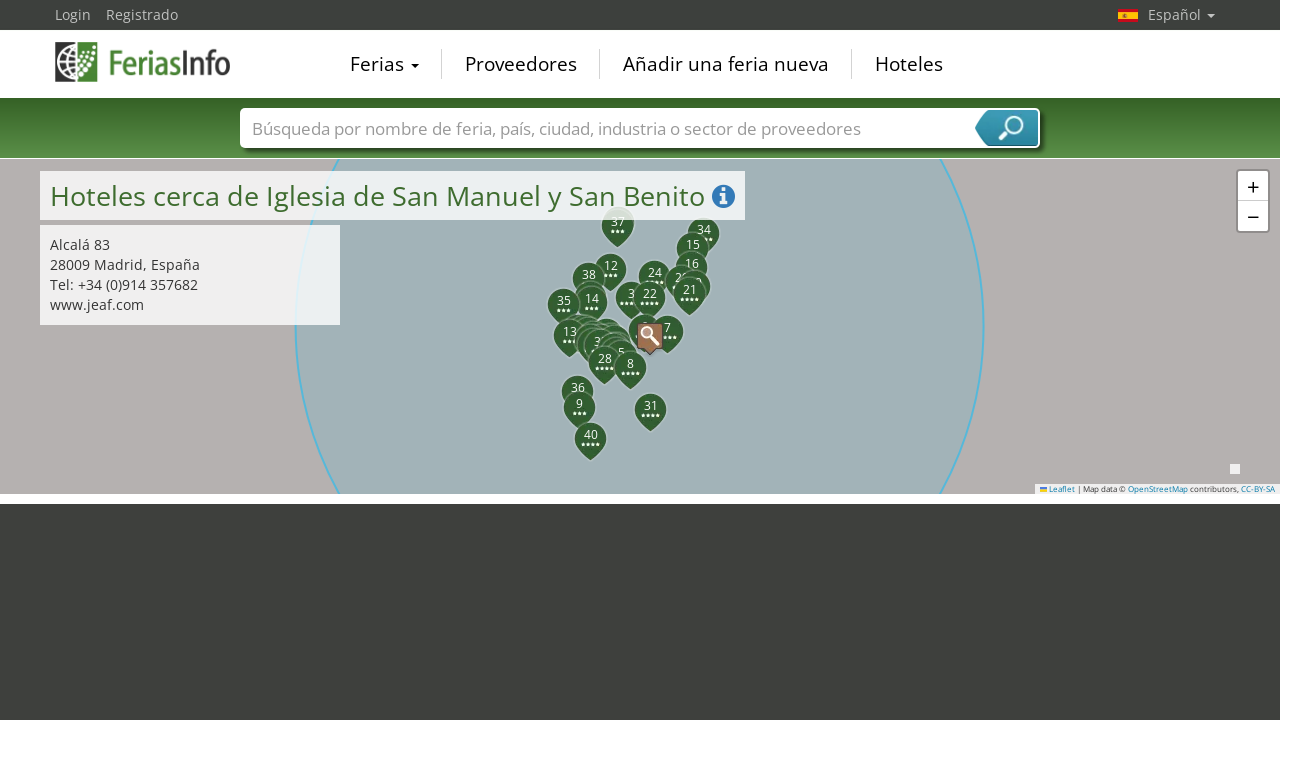

--- FILE ---
content_type: text/html; charset=utf-8
request_url: https://www.feriasinfo.es/Hoteles-Iglesia-de-San-Manuel-y-San-Benito-Madrid-POI3359.html
body_size: 49600
content:
<!DOCTYPE html>
<html lang="es">
	<head><title>Hoteles cerca de Iglesia de San Manuel y San Benito</title><meta name="agd-partner-manual-verification" /><meta charset="utf-8"><meta http-equiv="content-type" content="text/html; charset=utf-8"/><meta name="description" content="Hoteles a buen precio cerca del Iglesia de San Manuel y San Benito. Todas las ofertas de hoteles en las adyacencias del Madrid en Iglesia de San Manuel y San Benito con evaluaciones y precios actuales así como la distancia al hotel."/><meta name="keywords" content="Iglesia de San Manuel y San Benito, VP Jardín de Recoletos Aparthotel, Hotel H10 Puerta de Alcalá 4* Sup, Hotel Villa Real, Vincci Centrum, Catalonia Gran Vía Madrid, Radisson SAS Prado Hotel Madrid, Urban, Hotel H10 Villa de la Reina, Quatro Puerta del Sol, Serrano, 7 Islas, Madrid  a Luxury Collection Hotel Santo Mauro, Avenida Gran Vía, Liabeny, Catalonia Puerta del Sol, Vincci Capitol, Intur Palacio San Martín, Zenit Abeba, Hotel Preciados, Suites Barrio de  Salamanca, Emperador, VP Madroño Aparthotel, Mayorazgo, Quo Eraso Aparthotel, Leonardo Hotel Madrid City Center, Rafaelhoteles Atocha, Cason del Tormes, Sercotel Gran Hotel Conde Duque, Tryp Madrid Chamberi, abba Madrid, Principe Pio, Leonardo Boutique Hotel Madrid, Puerta de Toledo Madrid, Muralto Madrid Princesa, Sercotel Togumar, Holiday Inn MADRID - PIRAMIDES, Ilunion Suites Madrid, Espahotel Plaza Basilica, Praga, NYX Hotel Madrid,  Madrid"/><link rel="icon" href="/faviconV2.png" type="image/x-icon"/> <link rel="shortcut icon" href="/faviconV2.png" type="image/x-icon"/><link rel="apple-touch-icon" sizes="180x180" href="/apple-touch-icon.png" type="image/x-icon"><meta name="msapplication-TileColor" content="#da532c"><meta name="theme-color" content="#ffffff"><meta name="content-language" content="es"/> <meta name="google-site-verification" content="yjLjqLUQ4I-56ETbjx9WDfLU9wC38h5IvnxDu62I20c"/> <meta name="page-type" content=""/>  <meta name="robots" content="index, follow"/>  <meta name="viewport" content="width=device-width, initial-scale=1.0, maximum-scale=6.0, user-scalable=yes"/> <!-- metaextra --> <!-- metaextra --> <link rel="stylesheet" href="/css/bootstrap.min.css" /> <link rel="stylesheet" href="/css/font-awesome.min.css" media="print"
  onload="this.media='all'; this.onload = null"/>
				<link href="/usercp/css/system/messen.less" type="text/css" rel="stylesheet" /> 
	<link href="/css/jquery-ui.min.css" type="text/css" rel="stylesheet" media="print"
  onload="this.media='all'; this.onload = null"/> <script src="/usercp/public/javascript/libs/jquery.js"></script><script src="/usercp/public/javascript/libs/jquery-ui/jquery-ui.min.js"></script> <script src="/usercp/public/javascript/libs/bootstrap.js"  async></script> <script src="/usercp/public/javascript/libs/daty.js"  async></script> <script src="/js/knockout.js"></script> 
	 <link rel="preload" fetchpriority="high" as="image" href="https://www.messeninfo.de/usercp/css/system/images/logos/logo_es.webp" type="image/webp">

    <script src="/js/ls.unveilhooks.min.js" async=""></script>
    <script src="/js/lazysizes.min.js" async=""></script>
    <link rel="stylesheet" href="/gdpr/easycookie/cookieconsent.css" media="print" onload="this.media='all'">
	    
    <!-- Global site tag (gtag.js) - Google Analytics -->
<script async  src="https://www.googletagmanager.com/gtag/js?id=G-R57EW5ZHBE"></script>
<script>
  window.dataLayer = window.dataLayer || [];
  function gtag(){dataLayer.push(arguments);}
  gtag('js', new Date());
  gtag('config', 'G-R57EW5ZHBE');
  gtag('config', 'UA-5321624-2');
</script>
    
    <!-- AdSense-Script mit ASYNC -->
    <script data-cookiecategory="targeting" async src="//pagead2.googlesyndication.com/pagead/js/adsbygoogle.js"></script>
    
  </head>
   <body class=" unscrolled backdrop_messekalender slim_header"><!-- end: head.tpl -->
<div class="main_main">
	<!-- BEGIN INCLUDE CONTENT-->
	








<section>


    


<div id="hotelSuche" class="hotelSucheBalkenTweaked">

    <div class="mapContainer">

    <div id="hotelSucheMap"></div>


    <div class="mapOverlay mapMeta-left" style="z-index: 600;">


        <div class="title">

            <h1> Hoteles cerca de  Iglesia de San Manuel y San Benito <a href="#" id="hotelSucheInfo"><i class="fa fa-info-circle"></i></a></h1>

        </div>

        <div class="meta hidden">

        </div>


    </div>
    <div class="mapOverlay mapMeta-bottom-left hidden" style="z-index: 500;"></div>
    <div class="mapOverlay mapMeta-right hidden" style="z-index: 400;"></div>

    <div class="mapOverlay hotelSearchSummary hidden" style="z-index: 1000;">
        Tu selección:<br>
<span data-bind="text: nights"></span>
<!-- ko if: nights() == 1 -->noche <!-- /ko -->
<!-- ko if: nights() > 1 -->noches <!-- /ko -->
<br>
<span data-bind="text: anreiseDateDay"></span>.<span data-bind="text: anreiseDateMonth"></span>.<span data-bind="text: anreiseDateYear"></span> -
<span data-bind="text: abreiseDateDay"></span>.<span data-bind="text: abreiseDateMonth"></span>.<span data-bind="text: abreiseDateYear"></span><br>

mind. <span data-bind="text: categoryType()"></span> Estrellas<br>

<div data-bind="if: hotels().length > 0">
    <span data-bind="text: hotels().length"></span> resultados de un radio de <span data-bind="text: selectedRadius()"></span> kilometros.<br>
</div>


    </div>

</div>




    <div id="hotelToggleContent" class="collapse ">

        <div id="additionalMapInfo">

 
    <div class="sectionInner">
    <div class="row">


        <div class="col-sm-6">


            <h2>Iglesia de San Manuel y San Benito, Madrid</h2>



            <div id="mapOverlay-left">

                <address style="margin:0px; padding:0px;">Alcalá 83<br>
                28009 Madrid, España</address>

                <ul class="list-unstyled" style="margin:0px; padding:0px;">
                    <li>Tel: +34 (0)914 357682</li>                                         <li>www.jeaf.com</li>                </ul>

            
    
            
            </div>
            <div id="mapOverlay-right">


                
            </div>


            
    



        </div>
        <div class="col-sm-6">

            

                            <h2>Atracciones turísticas de Madrid</h2>
                <ul class="list list-unstyled">
                                            <li><a href="/Hoteles-Operadhoy-Madrid-POI2266.html">Operadhoy </a></li>
                                            <li><a href="/Hoteles-Teatro-de-la-Zarzuela-Madrid-POI2267.html">Teatro de la Zarzuela </a></li>
                                            <li><a href="/Hoteles-Teatro-Real-Madrid-POI2268.html">Teatro Real </a></li>
                                            <li><a href="/Hoteles-Catedral-Almudena-Madrid-POI3355.html">Catedral Almudena </a></li>
                                            <li><a href="/Hoteles-Iglesia-de-San-Gins-de-Arls-Madrid-POI3356.html">Iglesia de San Ginés de Arlés </a></li>
                                            <li><a href="/Hoteles-Real-Baslica-de-San-Francisco-el-Grande-Madrid-POI3357.html">Real Basílica de San Francisco el Grande </a></li>
                                            <li><a href="/Hoteles-Iglesia-de-San-Sebastin-Madrid-POI3358.html">Iglesia de San Sebastián </a></li>
                                            <li><a href="/Hoteles-Iglesia-San-Jernimo-el-Real-Madrid-POI3360.html">Iglesia San Jerónimo el Real </a></li>
                                            <li><a href="/Hoteles-Colegiata-de-San-Isidro-Madrid-POI3361.html">Colegiata de San Isidro </a></li>
                                            <li><a href="/Hoteles-Iglesia-de-San-Jos-Madrid-POI3362.html">Iglesia de San José </a></li>
                                            <li><a href="/Hoteles-Baslica-Pontificia-de-San-Miguel-Madrid-POI3363.html">Basílica Pontificia de San Miguel </a></li>
                                            <li><a href="/Hoteles-Iglesia-Santa-Maria-Madrid-POI3364.html">Iglesia Santa Maria </a></li>
                                            <li><a href="/Hoteles-Real-Baslica-de-Nuestra-Seora-de-Atocha-Madrid-POI3365.html">Real Basílica de Nuestra Señora de Atocha </a></li>
                                            <li><a href="/Hoteles-Museo-Thyssen-Bornemisza-Madrid-POI3366.html">Museo Thyssen-Bornemisza </a></li>
                                            <li><a href="/Hoteles-Museo-Reina-Sofa-Madrid-POI3367.html">Museo Reina Sofía </a></li>
                                            <li><a href="/Hoteles-Museo-Nacional-del-Prado-Madrid-POI3368.html">Museo Nacional del Prado </a></li>
                                            <li><a href="/Hoteles-Museo-Arqueolgico-Nacional-de-Espaa-Madrid-POI3369.html">Museo Arqueológico Nacional de España </a></li>
                                            <li><a href="/Hoteles-Real-Academia-de-Bellas-Artes-de-San-Fernando-Madrid-POI3370.html">Real Academia de Bellas Artes de San Fernando </a></li>
                                            <li><a href="/Hoteles-Museo-nacional-de-ciencias-naturales-Madrid-POI3371.html">Museo nacional de ciencias naturales </a></li>
                                            <li><a href="/Hoteles-Museo-nacional-del-romanticismo-Madrid-POI3372.html">Museo nacional del romanticismo </a></li>
                                            <li><a href="/Hoteles-Museo-nacional-de-antropologa-Madrid-POI3373.html">Museo nacional de antropología </a></li>
                                            <li><a href="/Hoteles-Real-Jardn-Botnico-Madrid-POI3374.html">Real Jardín Botánico </a></li>
                                            <li><a href="/Hoteles-Parque-del-retiro-Madrid-POI3375.html">Parque del retiro </a></li>
                                            <li><a href="/Hoteles-Jardines-de-Sabatini-Madrid-POI3376.html">Jardines de Sabatini </a></li>
                                            <li><a href="/Hoteles-Parque-Campo-del-Moro-Madrid-POI3377.html">Parque Campo del Moro </a></li>
                                            <li><a href="/Hoteles-Parque-Casa-de-Campo-Madrid-POI3378.html">Parque Casa de Campo </a></li>
                                            <li><a href="/Hoteles-Parque-de-Atracciones-Madrid-POI3379.html">Parque de Atracciones </a></li>
                                            <li><a href="/Hoteles-Panten-de-Hombres-Ilustres-Madrid-POI3380.html">Panteón de Hombres Ilustres </a></li>
                                            <li><a href="/Hoteles-Palacio-Real-Madrid-POI3381.html">Palacio Real </a></li>
                                            <li><a href="/Hoteles-Monasterio-de-las-Descalzas-Reales-Madrid-POI3382.html">Monasterio de las Descalzas Reales </a></li>
                                            <li><a href="/Hoteles-Estadio-Bernabeu-Madrid-POI3383.html">Estadio Bernabeu </a></li>
                                            <li><a href="/Hoteles-Estadio-Vicente-Caldern-Madrid-POI3384.html">Estadio Vicente Calderón </a></li>
                                            <li><a href="/Hoteles-Palacio-de-Deportes-Madrid-POI3385.html">Palacio de Deportes </a></li>
                                            <li><a href="/Hoteles-Plaza-de-Toros-de-Las-Ventas-Madrid-POI3386.html">Plaza de Toros de Las Ventas </a></li>
                                            <li><a href="/Hoteles-Estade-Terasa-Rivero-Madrid-POI3387.html">Estade Terasa Rivero </a></li>
                                            <li><a href="/Hoteles-Estadio-Olmpico-de-Madrid-Madrid-POI3388.html">Estadio Olímpico de Madrid </a></li>
                                            <li><a href="/Hoteles-Zoo-Aquarium-de-Madrid-Madrid-POI3389.html">Zoo Aquarium de Madrid </a></li>
                                            <li><a href="/Hoteles-Biblioteca-Nacional-de-Espaa-Madrid-POI3754.html">Biblioteca Nacional de España </a></li>
                                    </ul>
            

            <h2>Weitere Links</h2>

                            <a href="Atracciones-Madrid-city345.html">Atracciones turísticas de Madrid </a>
            

            <h2>Aeropuertos cerca de Madrid</h2>
            <ul class="list list-unstyled">
                                    <li><a href="/Hoteles-Aeropuerto-internacional-de-Madrid-Barajas-MAD-AP7182.html" title="Aeropuerto internacional de Madrid-Barajas MAD">Aeropuerto internacional de Madrid-Barajas <b>MAD</b></a></li>
                            </ul>


            <h2>Aeródromos cerca de Madrid</h2>
            <ul class="list list-unstyled">
                                    <li><a class="fairDateOutlook" href="/Hoteles-Aeropuerto-de-Madrid-Cuatro-Vientos-LECU-AP6210.html" title="Aeropuerto de Madrid-Cuatro Vientos LECU">Aeropuerto de Madrid-Cuatro Vientos <b>LECU</b></a></li>
                                    <li><a class="fairDateOutlook" href="/Hoteles-Aerpuerto-de-Madrid-Torrejn-TOJ-AP7097.html" title="Aerópuerto de Madrid-Torrejón LETO">Aerópuerto de Madrid-Torrejón <b>LETO</b></a></li>
                                    <li><a class="fairDateOutlook" href="/Hoteles-Aerdromo-de-Casarrubios-del-Monte-LEMT-AP7020.html" title="Aeródromo de Casarrubios del Monte LEMT">Aeródromo de Casarrubios del Monte <b>LEMT</b></a></li>
                            </ul>






        </div>

    </div>
</div>


    <div style="background: #3E403D; color:#fff;">


        <div class="sectionInner">

            <div class="row">


                <div class="col-xs-6 col-sm-4 col-md-3 text-center">

                    <h2 style="color:#fff; line-height: 80px;">37 Messen</h2>

                </div>


                                    <div class="col-xs-6 col-sm-4 col-md-3 text-center">
                        <div style="padding: 10px 0;">
                            <a href="/INTERGIFT-M2968/Madrid.html" title="INTERGIFT Madrid">
                                <img class="logo" style="padding:5px;"
                                     src="https://www.feriasinfo.es/vorschau/intergift_logo_2968.png" INTERGIFT Madrid width="90"
                                     height="90" border="0"/>
                            </a>

                            <div style="margin-top:5px;">04.02.2026 - 07.02.2026</div>
                        </div>
                    </div>
                                    <div class="col-xs-6 col-sm-4 col-md-3 text-center">
                        <div style="padding: 10px 0;">
                            <a href="/MOMAD-M13178/Madrid.html" title="MOMAD Madrid">
                                <img class="logo" style="padding:5px;"
                                     src="https://www.feriasinfo.es/vorschau/momad_logo_13178.png" MOMAD Madrid width="90"
                                     height="90" border="0"/>
                            </a>

                            <div style="margin-top:5px;">05.02.2026 - 07.02.2026</div>
                        </div>
                    </div>
                                    <div class="col-xs-6 col-sm-4 col-md-3 text-center">
                        <div style="padding: 10px 0;">
                            <a href="/BISUTEX-M2969/Madrid.html" title="BISUTEX Madrid">
                                <img class="logo" style="padding:5px;"
                                     src="https://www.feriasinfo.es/vorschau/bisutex_logo_2969.png" BISUTEX Madrid width="90"
                                     height="90" border="0"/>
                            </a>

                            <div style="margin-top:5px;">05.02.2026 - 07.02.2026</div>
                        </div>
                    </div>
                                    <div class="col-xs-6 col-sm-4 col-md-3 text-center">
                        <div style="padding: 10px 0;">
                            <a href="/Feria-Esoterica-M8942/Madrid.html" title="Feria Esoterica Madrid">
                                <img class="logo" style="padding:5px;"
                                     src="https://www.feriasinfo.es/vorschau/feria_esoterica_de_madrid_logo_8942.png" Feria Esoterica Madrid width="90"
                                     height="90" border="0"/>
                            </a>

                            <div style="margin-top:5px;">05.03.2026 - 08.03.2026</div>
                        </div>
                    </div>
                                    <div class="col-xs-6 col-sm-4 col-md-3 text-center">
                        <div style="padding: 10px 0;">
                            <a href="/MBFWMadrid-Mercedes-Benz-Fashion-Week-M5075/Madrid.html" title="MBFWMadrid Mercedes-Benz Fashion Week Madrid">
                                <img class="logo" style="padding:5px;"
                                     src="https://www.feriasinfo.es/vorschau/mbfwmadrid_logo_5075.png" MBFWMadrid Mercedes-Benz Fashion Week Madrid width="90"
                                     height="90" border="0"/>
                            </a>

                            <div style="margin-top:5px;">17.03.2026 - 21.03.2026</div>
                        </div>
                    </div>
                                    <div class="col-xs-6 col-sm-4 col-md-3 text-center">
                        <div style="padding: 10px 0;">
                            <a href="/INFARMA-M2867/Madrid.html" title="INFARMA Madrid">
                                <img class="logo" style="padding:5px;"
                                     src="https://www.feriasinfo.es/vorschau/infarma_barcelona_logo_2867.png" INFARMA Madrid width="90"
                                     height="90" border="0"/>
                            </a>

                            <div style="margin-top:5px;">24.03.2026 - 26.03.2026</div>
                        </div>
                    </div>
                                    <div class="col-xs-6 col-sm-4 col-md-3 text-center">
                        <div style="padding: 10px 0;">
                            <a href="/SALoN-GOURMETS-M14229/Madrid.html" title="SALÓN GOURMETS Madrid">
                                <img class="logo" style="padding:5px;"
                                     src="https://www.feriasinfo.es/vorschau/salon_gourmets_madrid_logo_14229.jpg" SALÓN GOURMETS Madrid width="90"
                                     height="90" border="0"/>
                            </a>

                            <div style="margin-top:5px;">13.04.2026 - 16.04.2026</div>
                        </div>
                    </div>
                                    <div class="col-xs-6 col-sm-4 col-md-3 text-center">
                        <div style="padding: 10px 0;">
                            <a href="/INTERAZAR-M12384/Madrid.html" title="INTERAZAR Madrid">
                                <img class="logo" style="padding:5px;"
                                     src="https://www.feriasinfo.es/vorschau/interazar_logo_12384.png" INTERAZAR Madrid width="90"
                                     height="90" border="0"/>
                            </a>

                            <div style="margin-top:5px;">28.04.2026 - 30.04.2026</div>
                        </div>
                    </div>
                                    <div class="col-xs-6 col-sm-4 col-md-3 text-center">
                        <div style="padding: 10px 0;">
                            <a href="/FIAA-M1574/Madrid.html" title="FIAA Madrid">
                                <img class="logo" style="padding:5px;"
                                     src="https://www.feriasinfo.es/vorschau/fiaa_logo_1574.png" FIAA Madrid width="90"
                                     height="90" border="0"/>
                            </a>

                            <div style="margin-top:5px;">22.09.2026 - 25.09.2026</div>
                        </div>
                    </div>
                                    <div class="col-xs-6 col-sm-4 col-md-3 text-center">
                        <div style="padding: 10px 0;">
                            <a href="/Farmaforum-M14005/Madrid.html" title="Farmaforum Madrid">
                                <img class="logo" style="padding:5px;"
                                     src="https://www.feriasinfo.es/vorschau/farmaforum_madrid_logo_14005.jpg" Farmaforum Madrid width="90"
                                     height="90" border="0"/>
                            </a>

                            <div style="margin-top:5px;">22.09.2026 - 23.09.2026</div>
                        </div>
                    </div>
                                    <div class="col-xs-6 col-sm-4 col-md-3 text-center">
                        <div style="padding: 10px 0;">
                            <a href="/Madridjoya-M2809/Madrid.html" title="Madridjoya Madrid">
                                <img class="logo" style="padding:5px;"
                                     src="https://www.feriasinfo.es/vorschau/madridjoya_logo_2809.png" Madridjoya Madrid width="90"
                                     height="90" border="0"/>
                            </a>

                            <div style="margin-top:5px;">24.09.2026 - 27.09.2026</div>
                        </div>
                    </div>
                                    <div class="col-xs-6 col-sm-4 col-md-3 text-center">
                        <div style="padding: 10px 0;">
                            <a href="/BISUTEX-M2969/Madrid.html" title="BISUTEX Madrid">
                                <img class="logo" style="padding:5px;"
                                     src="https://www.feriasinfo.es/vorschau/bisutex_logo_2969.png" BISUTEX Madrid width="90"
                                     height="90" border="0"/>
                            </a>

                            <div style="margin-top:5px;">24.09.2026 - 27.09.2026</div>
                        </div>
                    </div>
                                    <div class="col-xs-6 col-sm-4 col-md-3 text-center">
                        <div style="padding: 10px 0;">
                            <a href="/Learning-Technologies-M14635/Madrid.html" title="Learning Technologies Madrid">
                                <img class="logo" style="padding:5px;"
                                     src="https://www.feriasinfo.es/vorschau/learning_technologies_logo_.png" Learning Technologies Madrid width="90"
                                     height="90" border="0"/>
                            </a>

                            <div style="margin-top:5px;">29.10.2026 - 30.10.2026</div>
                        </div>
                    </div>
                                    <div class="col-xs-6 col-sm-4 col-md-3 text-center">
                        <div style="padding: 10px 0;">
                            <a href="/Big-Data-und-AI-World-M1050/Madrid.html" title="Big Data & AI World Madrid">
                                <img class="logo" style="padding:5px;"
                                     src="https://www.feriasinfo.es/vorschau/big_data_and_ai_world_logo_1050.png" Big Data & AI World Madrid width="90"
                                     height="90" border="0"/>
                            </a>

                            <div style="margin-top:5px;">29.10.2026 - 30.10.2026</div>
                        </div>
                    </div>
                                    <div class="col-xs-6 col-sm-4 col-md-3 text-center">
                        <div style="padding: 10px 0;">
                            <a href="/Cyber-Security-World-M13112/Madrid.html" title="Cyber Security World Madrid">
                                <img class="logo" style="padding:5px;"
                                     src="https://www.feriasinfo.es/vorschau/cyber_security_world_logo_13112.png" Cyber Security World Madrid width="90"
                                     height="90" border="0"/>
                            </a>

                            <div style="margin-top:5px;">04.11.2026 - 05.11.2026</div>
                        </div>
                    </div>
                                    <div class="col-xs-6 col-sm-4 col-md-3 text-center">
                        <div style="padding: 10px 0;">
                            <a href="/E-SHOW-M2814/Madrid.html" title="E-SHOW Madrid">
                                <img class="logo" style="padding:5px;"
                                     src="https://www.feriasinfo.es/vorschau/e_show_madrid_logo_2814.png" E-SHOW Madrid width="90"
                                     height="90" border="0"/>
                            </a>

                            <div style="margin-top:5px;">04.11.2026 - 05.11.2026</div>
                        </div>
                    </div>
                                    <div class="col-xs-6 col-sm-4 col-md-3 text-center">
                        <div style="padding: 10px 0;">
                            <a href="/Data-Centre-World-M9141/Madrid.html" title="Data Centre World Madrid">
                                <img class="logo" style="padding:5px;"
                                     src="https://www.feriasinfo.es/vorschau/data_center_world_logo_9141.png" Data Centre World Madrid width="90"
                                     height="90" border="0"/>
                            </a>

                            <div style="margin-top:5px;">04.11.2026 - 05.11.2026</div>
                        </div>
                    </div>
                                    <div class="col-xs-6 col-sm-4 col-md-3 text-center">
                        <div style="padding: 10px 0;">
                            <a href="/HR-Technologies-M14634/Madrid.html" title="HR Technologies Madrid">
                                <img class="logo" style="padding:5px;"
                                     src="https://www.feriasinfo.es/vorschau/hr_technologies_logo_.png" HR Technologies Madrid width="90"
                                     height="90" border="0"/>
                            </a>

                            <div style="margin-top:5px;">04.11.2026 - 05.11.2026</div>
                        </div>
                    </div>
                                    <div class="col-xs-6 col-sm-4 col-md-3 text-center">
                        <div style="padding: 10px 0;">
                            <a href="/Cloud-und-AI-Infrastructure-M11192/Madrid.html" title="Cloud & AI Infrastructure Madrid">
                                <img class="logo" style="padding:5px;"
                                     src="https://www.feriasinfo.es/vorschau/cloud-ai_infrastructure_logo_11192.png" Cloud & AI Infrastructure Madrid width="90"
                                     height="90" border="0"/>
                            </a>

                            <div style="margin-top:5px;">04.11.2026 - 05.11.2026</div>
                        </div>
                    </div>
                                    <div class="col-xs-6 col-sm-4 col-md-3 text-center">
                        <div style="padding: 10px 0;">
                            <a href="/Technology-for-Marketing-M11329/Madrid.html" title="Technology for Marketing Madrid">
                                <img class="logo" style="padding:5px;"
                                     src="https://www.feriasinfo.es/vorschau/technology_for_marketing_madrid_logo_11329.png" Technology for Marketing Madrid width="90"
                                     height="90" border="0"/>
                            </a>

                            <div style="margin-top:5px;">04.11.2026 - 05.11.2026</div>
                        </div>
                    </div>
                                    <div class="col-xs-6 col-sm-4 col-md-3 text-center">
                        <div style="padding: 10px 0;">
                            <a href="/Madrid-TECH-SHOW-M11946/Madrid.html" title="Madrid TECH SHOW Madrid">
                                <img class="logo" style="padding:5px;"
                                     src="https://www.feriasinfo.es/vorschau/madrid_tech_show_logo_11946.png" Madrid TECH SHOW Madrid width="90"
                                     height="90" border="0"/>
                            </a>

                            <div style="margin-top:5px;">04.11.2026 - 05.11.2026</div>
                        </div>
                    </div>
                                    <div class="col-xs-6 col-sm-4 col-md-3 text-center">
                        <div style="padding: 10px 0;">
                            <a href="/SMARTDOORS-M7501/Madrid.html" title="SMARTDOORS Madrid">
                                <img class="logo" style="padding:5px;"
                                     src="https://www.feriasinfo.es/vorschau/smart_doors_logo_7501.png" SMARTDOORS Madrid width="90"
                                     height="90" border="0"/>
                            </a>

                            <div style="margin-top:5px;">10.11.2026 - 13.11.2026</div>
                        </div>
                    </div>
                                    <div class="col-xs-6 col-sm-4 col-md-3 text-center">
                        <div style="padding: 10px 0;">
                            <a href="/Semana-Internacional-de-la-Construccion-M11913/Madrid.html" title="Semana Internacional de la Construcción Madrid">
                                <img class="logo" style="padding:5px;"
                                     src="https://www.feriasinfo.es/vorschau/semana_logo_11913.png" Semana Internacional de la Construcción Madrid width="90"
                                     height="90" border="0"/>
                            </a>

                            <div style="margin-top:5px;">10.11.2026 - 13.11.2026</div>
                        </div>
                    </div>
                                    <div class="col-xs-6 col-sm-4 col-md-3 text-center">
                        <div style="padding: 10px 0;">
                            <a href="/PISCIMAD-M796/Madrid.html" title="PISCIMAD Madrid">
                                <img class="logo" style="padding:5px;"
                                     src="https://www.feriasinfo.es/vorschau/piscimad_logo_796.png" PISCIMAD Madrid width="90"
                                     height="90" border="0"/>
                            </a>

                            <div style="margin-top:5px;">10.11.2026 - 13.11.2026</div>
                        </div>
                    </div>
                                    <div class="col-xs-6 col-sm-4 col-md-3 text-center">
                        <div style="padding: 10px 0;">
                            <a href="/CONSTRUTEC-M809/Madrid.html" title="CONSTRUTEC Madrid">
                                <img class="logo" style="padding:5px;"
                                     src="https://www.feriasinfo.es/vorschau/construtec_logo_809.png" CONSTRUTEC Madrid width="90"
                                     height="90" border="0"/>
                            </a>

                            <div style="margin-top:5px;">10.11.2026 - 13.11.2026</div>
                        </div>
                    </div>
                                    <div class="col-xs-6 col-sm-4 col-md-3 text-center">
                        <div style="padding: 10px 0;">
                            <a href="/VETECO-M4227/Madrid.html" title="VETECO Madrid">
                                <img class="logo" style="padding:5px;"
                                     src="https://www.feriasinfo.es/vorschau/veteco_logo_4227.png" VETECO Madrid width="90"
                                     height="90" border="0"/>
                            </a>

                            <div style="margin-top:5px;">10.11.2026 - 13.11.2026</div>
                        </div>
                    </div>
                                    <div class="col-xs-6 col-sm-4 col-md-3 text-center">
                        <div style="padding: 10px 0;">
                            <a href="/EMPACK-M5589/Madrid.html" title="EMPACK Madrid">
                                <img class="logo" style="padding:5px;"
                                     src="https://www.feriasinfo.es/vorschau/empack_logo_5589.png" EMPACK Madrid width="90"
                                     height="90" border="0"/>
                            </a>

                            <div style="margin-top:5px;">11.11.2026 - 12.11.2026</div>
                        </div>
                    </div>
                                    <div class="col-xs-6 col-sm-4 col-md-3 text-center">
                        <div style="padding: 10px 0;">
                            <a href="/LOGISTICS-und-AUTOMATION-M8179/Madrid.html" title="LOGISTICS & AUTOMATION Madrid">
                                <img class="logo" style="padding:5px;"
                                     src="https://www.feriasinfo.es/vorschau/logistics_and_automation_logo_8179.png" LOGISTICS & AUTOMATION Madrid width="90"
                                     height="90" border="0"/>
                            </a>

                            <div style="margin-top:5px;">11.11.2026 - 12.11.2026</div>
                        </div>
                    </div>
                                    <div class="col-xs-6 col-sm-4 col-md-3 text-center">
                        <div style="padding: 10px 0;">
                            <a href="/Salon-LOOK-M1794/Madrid.html" title="Salón LOOK Madrid">
                                <img class="logo" style="padding:5px;"
                                     src="https://www.feriasinfo.es/vorschau/salon_look_logo_1794.png" Salón LOOK Madrid width="90"
                                     height="90" border="0"/>
                            </a>

                            <div style="margin-top:5px;">13.11.2026 - 15.11.2026</div>
                        </div>
                    </div>
                                    <div class="col-xs-6 col-sm-4 col-md-3 text-center">
                        <div style="padding: 10px 0;">
                            <a href="/Interleather-und-Shoes-Spain-M9730/Madrid.html" title="Interleather & Shoes Spain Madrid">
                                <img class="logo" style="padding:5px;"
                                     src="https://www.feriasinfo.es/vorschau/interleather_and_shoes_logo_9730.jpg" Interleather & Shoes Spain Madrid width="90"
                                     height="90" border="0"/>
                            </a>

                            <div style="margin-top:5px;">16.11.2026 - 18.11.2026</div>
                        </div>
                    </div>
                                    <div class="col-xs-6 col-sm-4 col-md-3 text-center">
                        <div style="padding: 10px 0;">
                            <a href="/interihotel-M14250/Madrid.html" title="interihotel Madrid">
                                <img class="logo" style="padding:5px;"
                                     src="https://www.feriasinfo.es/vorschau/interihotel_barcelona_logo_14250.jpg" interihotel Madrid width="90"
                                     height="90" border="0"/>
                            </a>

                            <div style="margin-top:5px;">17.11.2026 - 19.11.2026</div>
                        </div>
                    </div>
                                    <div class="col-xs-6 col-sm-4 col-md-3 text-center">
                        <div style="padding: 10px 0;">
                            <a href="/ITF-INTERTEX-SPAIN-M2735/Madrid.html" title="ITF INTERTEX SPAIN Madrid">
                                <img class="logo" style="padding:5px;"
                                     src="https://www.feriasinfo.es/vorschau/ift_intertex_spain_logo_2735.jpg" ITF INTERTEX SPAIN Madrid width="90"
                                     height="90" border="0"/>
                            </a>

                            <div style="margin-top:5px;">17.11.2026 - 19.11.2026</div>
                        </div>
                    </div>
                                    <div class="col-xs-6 col-sm-4 col-md-3 text-center">
                        <div style="padding: 10px 0;">
                            <a href="/ITF-INTERTEX-MACHINERY-SPAIN-M4305/Madrid.html" title="ITF INTERTEX MACHINERY SPAIN Madrid">
                                <img class="logo" style="padding:5px;"
                                     src="https://www.feriasinfo.es/vorschau/intertex_machinery_logo_4305.png" ITF INTERTEX MACHINERY SPAIN Madrid width="90"
                                     height="90" border="0"/>
                            </a>

                            <div style="margin-top:5px;">17.11.2026 - 19.11.2026</div>
                        </div>
                    </div>
                                    <div class="col-xs-6 col-sm-4 col-md-3 text-center">
                        <div style="padding: 10px 0;">
                            <a href="/FERIARTE-M1875/Madrid.html" title="FERIARTE Madrid">
                                <img class="logo" style="padding:5px;"
                                     src="https://www.feriasinfo.es/vorschau/feriaarte_logo_1875.png" FERIARTE Madrid width="90"
                                     height="90" border="0"/>
                            </a>

                            <div style="margin-top:5px;">21.11.2026 - 29.11.2026</div>
                        </div>
                    </div>
                                    <div class="col-xs-6 col-sm-4 col-md-3 text-center">
                        <div style="padding: 10px 0;">
                            <a href="/Orto-Medical-Care-M475/Madrid.html" title="Orto Medical Care Madrid">
                                <img class="logo" style="padding:5px;"
                                     src="https://www.feriasinfo.es/vorschau/orto_medical_care_logo_475.jpg" Orto Medical Care Madrid width="90"
                                     height="90" border="0"/>
                            </a>

                            <div style="margin-top:5px;">25.11.2026 - 27.11.2026</div>
                        </div>
                    </div>
                                    <div class="col-xs-6 col-sm-4 col-md-3 text-center">
                        <div style="padding: 10px 0;">
                            <a href="/Classic-M116/Madrid.html" title="Classic Madrid">
                                <img class="logo" style="padding:5px;"
                                     src="https://www.feriasinfo.es/vorschau/classic_madrid_logo_116.png" Classic Madrid width="90"
                                     height="90" border="0"/>
                            </a>

                            <div style="margin-top:5px;">26.02.2027 - 28.02.2027</div>
                        </div>
                    </div>
                                    <div class="col-xs-6 col-sm-4 col-md-3 text-center">
                        <div style="padding: 10px 0;">
                            <a href="/motortec-M6234/Madrid.html" title="motortec Madrid">
                                <img class="logo" style="padding:5px;"
                                     src="https://www.feriasinfo.es/vorschau/motortec_logo_6234.png" motortec Madrid width="90"
                                     height="90" border="0"/>
                            </a>

                            <div style="margin-top:5px;">07.04.2027 - 10.04.2027</div>
                        </div>
                    </div>
                





            </div>

        </div>


    </div>
    <br>



</div>
    </div>
 
    <div class="blackbeard">


       

<form id="hotelsucheForm" action="" method="POST">


		

			<div class="container hotelsuche_row hotelsuche_row1">
				<div class="row narrow low-profile">


				<div class="col col-sm-4">


					<input
							id="Destination"
							placeholder="Ciudad"
							class="form-control location"
							type="text"
							name="Destination"
							autocomplete="off"
							data-bind="value: $data.cityName"							value="Iglesia de San Manuel y San Benito"
							>


				</div>
				<div class="col col-sm-2">


					<input
							type="text"
							class="form-control datepicker hotelsuche-from date"
							name="startDate"
							value="28.01.2026"
							placeholder="Llegada"
							data-bind="event: {change: calculateNights}, value: anreiseDate"							>


				</div>
				<div class="col col-sm-2">


					<input
							type="text"
							name="endDate"
							class="form-control datepicker hotelsuche-to date"
							placeholder="Salida"
							value="29.01.2026"
							data-bind="event: {change: calculateNights}, value: abreiseDate"							>


				</div>
				<div class="col col-sm-2">


					<select
							name="RoomType"
							class="form-control"
							data-bind="options: availableRoomTypes, value: roomType, optionsValue: 'roomType', optionsText: 'roomName'"							>
						<option value="SingleRoom">Habi. individual</option>
						<option value="DoubleRoom">Habi. doble</option>
					</select>


				</div>

				<div class="col col-sm-2">

											<input
								type="submit"
								class="btn btn-block btn-primary"
								value="Buscar hoteles"
								 data-bind="event: {click: customSearchWithReload}" 								/>
					

				</div>


			</div>
			</div>

			

				<div class="container hotelsuche_row hotelsuche_row2">

					<div class="row narrow low-profile">


						<div class="col col-sm-2">

							<select name="Rating"
							        class="form-control"
							        data-bind="options: availableCategories, value: categoryType, optionsValue: 'categoryType', optionsText: 'categoryName'"									>
								<option value="1">mind. 1*</option>
								<option value="2">mind. 2*</option>
								<option value="3">mind. 3*</option>
								<option value="4">mind. 4*</option>
								<option value="5">nur 5*</option>
							</select>

						</div>
						<div class="col col-sm-2">

							<select name="searchRadius" class="form-control"
							        data-bind="options: availableRadius,value: selectedRadius, optionsValue: 'radiusValue', optionsText: 'radiusName'">
								<option value="5">5km</option>
								<option value="10">10km</option>
								<option value="15">15km</option>
								<option value="20">20km</option>
							</select>

						</div>

						<div class="col col-sm-8">

							
						</div>


					</div>

				</div>


				<div class="container">
					<div class="row narrow low-profile">

						<div class="col col-sm-4"></div>
						<div class="col col-sm-4"></div>
						<div class="col col-sm-4 text-right">

							<a href="#toggleHotelsucheExtended" id="toggleHotelsucheExtended">
								Mas opciones de búsqueda								<i class="fa fa-caret-down" style="font-size: 21px; float:right; margin-top:-2px; padding-left:0px;"></i>
								<i class="fa fa-caret-up" style="font-size: 21px; float:right; margin-top:-2px; padding-left:5px;"></i>
							</a>

						</div>

					</div>
				</div>


			
		

		<input
				type="hidden"
				value="28"
				name="startDay"
				placeholder="startDay"
				class="form-control"
		        data-bind="value: anreiseDateDay"				style="color:#000;">
		<input
				type="hidden"
		        value="01"
				name="startMonth"
				placeholder="startMonth"
		        class="form-control"
				data-bind="value: anreiseDateMonth"				style="color:#000;">
		<input
				type="hidden"
				value="2026"
				name="startYear"
				placeholder="startYear"
				class="form-control"
		        data-bind="value: anreiseDateYear"				style="color:#000;">
		<input
				type="hidden"
				value="29"
				name="endDay"
				placeholder="endDay"
				class="form-control"
		        data-bind="value: abreiseDateDay"				style="color:#000;">
		<input
				type="hidden"
				value="01"
				name="endMonth"
				placeholder="endMonth"
				class="form-control"
		        data-bind="value: abreiseDateMonth"				style="color:#000;">
		<input
				type="hidden"
				value="2026"
				name="endYear"
				placeholder="endYear"
				class="form-control"
		        data-bind="value: abreiseDateYear"				style="color:#000;">


		<div class="row narrow low-profile">

			<div class="col col-sm-3">

				<input
						type="hidden"
						value="40.4204521"
						name="latitude"
						placeholder="latitude"
						class="form-control"
						data-bind="value: lat"						style="color:#000;">

			</div>
			<div class="col col-sm-3">

				<input
						type="hidden"
						value="-3.6867430"
						name="longitude"
						placeholder="longitude"
						class="form-control"
						data-bind="value: lng"						style="color:#000;"
						>


			</div>
			<div class="col col-sm-3">

				<input
						type="hidden"
						name="link"
						placeholder="Link"
						class="form-control"
						value="Hoteles-Iglesia-de-San-Manuel-y-San-Benito-Madrid-POI3359.html"
						style="color:#000;"
						>


			</div>
			<div class="col col-sm-3">

				<input
						type="hidden"
						name="type"
				        placeholder="Typ der Suche"
				        class="form-control"
				        value="poi"
						>

			</div>

		</div>

	</form>




<script src="/js/hotelsuche_datepicker.js"></script>




	<script src="/js/jquery-ui/datepicker-es.js"></script>


<script>


	
	hotel_suche_datepicker_init({
		start: '2026-01-28',
		end: '2026-01-29'
	});



	//$("#hotelsucheForm #staticSubmit").bind('click',function(e){


	//	e.preventDefault();


		//$("#hotelsucheForm").attr("action", '/'+$('#hotelsucheForm input[name="link"]').val());


	//	$('#hotelsucheForm').submit();


	//});


	$('#hotelsucheForm .hotelsuche_row2').hide();


	$('#toggleHotelsucheExtended').bind('click',function(e){


		e.preventDefault();

		$('#hotelsucheForm .hotelsuche_row2').slideToggle();


	});

	


</script>

<script src="/js/autocomplete.js"></script>


<script>

	new sima_autocomplete('es');

</script>
    </div>

    <div class="sectionInner">

                    <div id="staticResults">

                <div>


            <p style="margin-top:0px;">

            40
            hoteles de
            3
            a
            5

            estrellas entre


            84,15
            y
            561,00
            euros a una distancia de
            0,28
            km a
            3,47 km.

        </p>
    

    

                    <div class="empfehlungWidget">


                <span class="heading">Frecuentemente recomendado:</span>

                <ul class="list list-unstyled">


                    
                                                    <li>

                                <a href="#" title="Vincci Capitol" 
                                   data-bind="click: function(data, event) { showHotelInResults({resultNumber:  1   }, data, event) }" >
                                    <span class="hotelPrice">Vincci Capitol</span>

                                    <div class="hotelRating hotelStarRating rating40"></div>
                                </a>

                            </li>
                        
                    
                        
                    
                        
                    
                        
                    
                        
                    
                        
                    
                        
                    
                        
                    
                        
                    
                        
                    
                        
                    
                        
                    
                        
                    
                        
                    
                        
                    
                        
                    
                        
                    
                        
                    
                        
                    
                        
                    
                        
                    
                        
                    
                        
                    
                        
                    
                        
                    
                        
                    
                        
                    
                        
                    
                        
                    
                        
                    
                        
                    
                        
                    
                        
                    
                        
                    
                        
                    
                        
                    
                        
                    
                                                    <li>

                                <a href="#" title="Leonardo Boutique Hotel Madrid" 
                                   data-bind="click: function(data, event) { showHotelInResults({resultNumber:  38   }, data, event) }" >
                                    <span class="hotelPrice">Leonardo Boutique Hotel Madrid</span>

                                    <div class="hotelRating hotelStarRating rating30"></div>
                                </a>

                            </li>
                        
                    
                        
                    
                        
                    

                </ul>


            </div>
            <div style="clear:both;"></div>
        

    
</div>

<div class="row">

    <div class="col-sm-6 selectSort">
        <span class="sortText">Seleccione los parámetros de clasificación</span>


        <select data-bind="value: sortMethod" class="form-control">

            <option value="">sin clasificación</option>
            <option value="recDesc">Evaluación ↓</option>
            <option value="recAsc">Evaluación ↑</option>
            <option value="starsAsc">Estrellas ↑</option>
            <option value="starsDesc">Estrellas ↓</option>
            <option value="distanceDesc">Distancia ↑</option>
            <option value="distanceAsc">Distancia ↓</option>
            <option value="priceAsc">Precio ↑</option>
            <option value="priceDesc">Precio ↓</option>

        </select>




    </div>

    <div class="col-sm-6">


        <ul class="list list-unstyled list-inline toggleView">

            <li><span class="listView"
                      data-bind="event: {click: changeView},css:{active:currentView() == 'list'}"><i
                            class="fa fa-th-list"></i></span></li>
            <li><span class="tileView"
                      data-bind="event: {click: changeView},css:{active:currentView() == 'tile'}"><i
                            class="fa fa-th"></i></span></li>

        </ul>


    </div>

</div>

                    <div class="hotelResultContainer simaMesseContainer tilesOnly"
                         data-bind="css: { tilesOnly: currentView() == 'tile', tilesAndStripes: currentView() == 'list' }">

                        
                            <div

        class="
        multiResult
        mix
        none
        category-4
        searchResult
        messeninfoTile
        hotelTile
         active         "

        
        data-evaluation="81"
        data-result-number="1"
        data-name="Vincci Capitol"
        data-rating="4"
        data-price="253.00"
        data-distance="1,68"
            id="hotel1"

        


>

    <div class="inner">


        <div class="tileHeader">



        <div
                        class="pictureContainer lazyload" data-original="https://www.messeninfo.de/hotelSucheAPI/hotelPictures/6cc7ebe61d59f49acbf45aecaa6a5776-2ac065b7b93962901d6fa55c74eefa28.jpg"
                                                    style="background-image:url()" data-bg="https://www.messeninfo.de/hotelSucheAPI/hotelPictures/6cc7ebe61d59f49acbf45aecaa6a5776-2ac065b7b93962901d6fa55c74eefa28.jpg"
                                                >


                    <div
                            class="hotelNumber"
                            title="Localizar en mapa"
                            data-action="showInMap"
                            data-result-number="0"

                            
                    >
                        1
                    </div>


                    
                    <a class="nextPic"


                       
                           data-result-number="0"

                       
                    >
                        próxima imagen
                    </a>

                    <a class="prevPic"

                                                  data-result-number="0"

                       
                            >
                        imagen previa
                    </a>

                    





                    <div class="moodPicture">
                        <span
                                class="pictureBy"

                                
                        >
                            hotel.de
                        </span>
                        <img data-src="/images/noHotelPicture.png" style="opacity:0;" class="moodPicture lazyload">
                    </div>
                </div>
        </div>
        <div class="tileMeta">
            <div class="col cola">
                    <span
                            class="title hotelName"
                            
                    >
                        Vincci Capitol
                    </span>
                    <span
                            class="hotelCity"

                            
                    >
                        Madrid
                    </span>
                </div>
            <div class="col colb">
                    <div class="text-right">
                    <div
                            class="
                            hotelRating
                            hotelStarRating
                            rating40"

                            
                    >
                    </div>
                        <div class="hotelEvaluation">
                                                                                    <span title="Recomendación 81%"><i class="fa fa-thumbs-o-up" style="font-size:16px;"></i> 81%</span>
                                <span></span>
                                                                            </div>
                    </div>
                </div>
            <div class="col"></div>
            <div class="col text-right">
                <i class="fa fa-smile-o empfehlung"  style="opacity:1 !important;"></i>
            </div>
            <div class="col colc">
                <div class="hotelDistance">
                        <span
                                class="value"
                                                                >
                            1,68
                        </span>
                    <span class="unit">kilómetros</span>

                </div>

            </div>
            <div class="col cold">

                <div class="hotelPrice text-right">

                    <div
                            class="price"
                                                        >
                        de 253,00 EUR
                    </div>

                    <span class="perRoomAndNight">por habitación y noche</span>

                </div>

            </div>

            <div class="cole"><a
                            class="details hotelDetails"
                            href="#"

                            
                                data-action="openDetail"
                                data-result-number="1"

                                                        >

                        Detalles <i></i>

                    </a></div>
            <div class="colf"><div class="bookNow"


                            
                                data-action="openBooking"
                                data-link-id="L2hvdGVsL2RldGFpbHM/Y3VycmVuY3k9RVVSJmxhbmd1YWdlPWRlJmN1c3RvbWVyaWQ9MTA4MDEzNjAwMSZob3RlbF9pZD0yMTU2JmxuZz1lcw=="

                            
                            >

                        Mostrar oferta<i></i>

                    </div></div>


        </div>


    </div>



</div>






<div class="hotelDetailStatic hidden" data-result-number="1" >




    <div class="inner">


        
        <div>

            <h3 class="hotelName">Vincci Capitol</h3>
            <div class="hotelRating hotelStarRating rating40"></div>

        </div>

        <div style="clear:both;"></div>

        <div>

            <address>
                41 Gran Via 28013 Madrid
            </address>

        </div>


            <div>

                <h4></h4>

                <p>The 4-star hotel Vincci Capitol in Madrid offers a particular charm thanks to the combination of Art Deco style and modern interior. It offers 140 rooms in various categories that are equipped with air conditioning, minibar, telephone, safe and Internet access. The Roof Top terrace on the 7th floor of the hotel with views of the Barrio de los Austrias, where you can relax in the heart of the city, enjoy cocktails and homemade dishes. Open in spring-summer season.
Other option is our wonderful Abrelatas terrace on the 9th floor of the hotel where you can enjoy the best views of Gran Vía Madrid.
Open for views only, subject to weather conditions The hotel Vincci Capitol is situated in the heart of Madrid, right on the famous Gran Via. Due to its central location, Puerta del Sol, Plaza Mayor and the famous Museum Triangle (El Prado, Thyssen, Reina Sofia) and all main sights of Madrid are quickly reachable. IMPORTANT INFORMATION: In case of cancellation after the indicated deadline, the first night will be charged. In case of no-show, the total amount of the reservation will be charged. Rates are subject to change.Rates subject to change</p>

            </div>

                
            <div>

                <h4>Distancias</h4>

                <p>Madrid city 0,52KM, Madrid - Atocha Railway Station trainStation 2,06KM, Madrid Barajas International Airport (MAD) airport 14,35KM</p>

            </div>

        



        
            <div>

                <h4>Posibilidades de pago</h4>
                <p>Diners Club, Visa, Eurocard/Mastercard, American Express</p>

            </div>


        






        
            <div>

                <h4>Comodidad del hotel</h4>
                <p>Reception (lobby), Elevator, Mobile phone reception</p>

            </div>

        

        

            <div>

                <h4>Comodidad de la habitacion</h4>
                <p>Room safe, Mini-bar, Soundproof windows, Windows for opening, Make-up mirror, Hairdryer, Bathroom with bathtub, Bathroom with shower, Bathroom with window, Heated towel rack in bathroom</p>



            </div>

        


        
            <div>

                <h4>Horarios de check-in</h4>

                <p>Check-In: 14:00:00.000+01:00</p>
                <p>Check-Out: 12:00:00.000+01:00</p>

            </div>


        
    </div>

    <a href="#" class="close">Schlie�en</a>

</div>


                        
                            <div

        class="
        multiResult
        mix
        none
        category-4
        searchResult
        messeninfoTile
        hotelTile
                "

        
        data-evaluation="36"
        data-result-number="2"
        data-name="Avenida Gran Vía"
        data-rating="3"
        data-price="126.50"
        data-distance="1,47"
            id="hotel2"

        


>

    <div class="inner">


        <div class="tileHeader">



        <div
                        class="pictureContainer lazyload" data-original="https://www.messeninfo.de/hotelSucheAPI/hotelPictures/6cc7ebe61d59f49acbf45aecaa6a5776-09dbba243f313deceb39e6dff045d928.jpg"
                                                    style="background-image:url()" data-bg="https://www.messeninfo.de/hotelSucheAPI/hotelPictures/6cc7ebe61d59f49acbf45aecaa6a5776-09dbba243f313deceb39e6dff045d928.jpg"
                                                >


                    <div
                            class="hotelNumber"
                            title="Localizar en mapa"
                            data-action="showInMap"
                            data-result-number="1"

                            
                    >
                        2
                    </div>


                    
                    <a class="nextPic"


                       
                           data-result-number="1"

                       
                    >
                        próxima imagen
                    </a>

                    <a class="prevPic"

                                                  data-result-number="1"

                       
                            >
                        imagen previa
                    </a>

                    





                    <div class="moodPicture">
                        <span
                                class="pictureBy"

                                
                        >
                            hotel.de
                        </span>
                        <img data-src="/images/noHotelPicture.png" style="opacity:0;" class="moodPicture lazyload">
                    </div>
                </div>
        </div>
        <div class="tileMeta">
            <div class="col cola">
                    <span
                            class="title hotelName"
                            
                    >
                        Avenida Gran Vía
                    </span>
                    <span
                            class="hotelCity"

                            
                    >
                        Madrid
                    </span>
                </div>
            <div class="col colb">
                    <div class="text-right">
                    <div
                            class="
                            hotelRating
                            hotelStarRating
                            rating30"

                            
                    >
                    </div>
                        <div class="hotelEvaluation">
                                                                                    <span title="Recomendación 36%"><i class="fa fa-thumbs-o-up" style="font-size:16px;"></i> 36%</span>
                                <span></span>
                                                                            </div>
                    </div>
                </div>
            <div class="col"></div>
            <div class="col text-right">
                <i class="fa fa-smile-o empfehlung"  style="opacity:0"></i>
            </div>
            <div class="col colc">
                <div class="hotelDistance">
                        <span
                                class="value"
                                                                >
                            1,47
                        </span>
                    <span class="unit">kilómetros</span>

                </div>

            </div>
            <div class="col cold">

                <div class="hotelPrice text-right">

                    <div
                            class="price"
                                                        >
                        de 126,50 EUR
                    </div>

                    <span class="perRoomAndNight">por habitación y noche</span>

                </div>

            </div>

            <div class="cole"><a
                            class="details hotelDetails"
                            href="#"

                            
                                data-action="openDetail"
                                data-result-number="2"

                                                        >

                        Detalles <i></i>

                    </a></div>
            <div class="colf"><div class="bookNow"


                            
                                data-action="openBooking"
                                data-link-id="L2hvdGVsL2RldGFpbHM/Y3VycmVuY3k9RVVSJmxhbmd1YWdlPWRlJmN1c3RvbWVyaWQ9MTA4MDEzNjAwMSZob3RlbF9pZD0xNTk4NjgmbG5nPWVz"

                            
                            >

                        Mostrar oferta<i></i>

                    </div></div>


        </div>


    </div>



</div>






<div class="hotelDetailStatic hidden" data-result-number="2" >




    <div class="inner">


        
        <div>

            <h3 class="hotelName">Avenida Gran Vía</h3>
            <div class="hotelRating hotelStarRating rating30"></div>

        </div>

        <div style="clear:both;"></div>

        <div>

            <address>
                C/ Mesonero Romanos, 14 28013 Madrid
            </address>

        </div>


            <div>

                <h4></h4>

                <p>The modern and stylish hotel High Tech Avenida Gran Via in Madrid offers spacious rooms on 5 floors. The rooms are modern equipped and feature many comforts. In the morning, a rich breakfast is served. The hotel bar is the perfect venue for a pleasant evening. The High Tech Avenida Gran Via is centrally situated in Madrid, in the main street Gran Via. Plaza Mayor and Royal Palace are reachable on foot within a few minutes. Retiro Park and famous museums are located near the hotel High Tech Avenida Gran Via. The hotel offers the following FREE services: 
- Free WIFI
- Daily Press
- Luggage room.
- Complementary bedding and food bowls for your pet</p>

            </div>

                
            <div>

                <h4>Distancias</h4>

                <p>Madrid city 0,35KM, Madrid - Atocha Railway Station trainStation 1,85KM, Madrid Barajas International Airport (MAD) airport 14,23KM, A6 highway 1KM</p>

            </div>

        



        
            <div>

                <h4>Posibilidades de pago</h4>
                <p>Diners Club, Visa, Eurocard/Mastercard, American Express</p>

            </div>


        






        
            <div>

                <h4>Comodidad del hotel</h4>
                <p>Reception (lobby), Elevator, WLAN with Internet access in lobby, Hourly rate, Mobile phone reception</p>

            </div>

        

        

            <div>

                <h4>Comodidad de la habitacion</h4>
                <p>Desk, Separate luggage store, Room safe, Mini-bar, Soundproof windows, Windows for opening, Full-length mirror, Hairdryer, Bathroom with shower, Emergency information, Plan of emergency exits</p>



            </div>

        


        
            <div>

                <h4>Horarios de check-in</h4>

                <p>Check-In: 14:00:00.000+01:00</p>
                <p>Check-Out: 12:00:00.000+01:00</p>

            </div>


        
    </div>

    <a href="#" class="close">Schlie�en</a>

</div>


                        
                            <div

        class="
        multiResult
        mix
        none
        category-4
        searchResult
        messeninfoTile
        hotelTile
                "

        
        data-evaluation="0"
        data-result-number="3"
        data-name="Madrid  a Luxury Collection Hotel Santo Mauro"
        data-rating="5"
        data-price="561.00"
        data-distance="1,31"
            id="hotel3"

        


>

    <div class="inner">


        <div class="tileHeader">



        <div
                        class="pictureContainer lazyload" data-original="https://www.messeninfo.de/hotelSucheAPI/hotelPictures/6cc7ebe61d59f49acbf45aecaa6a5776-092f15d4588badee5c98214d3a398deb.jpg"
                                                    style="background-image:url()" data-bg="https://www.messeninfo.de/hotelSucheAPI/hotelPictures/6cc7ebe61d59f49acbf45aecaa6a5776-092f15d4588badee5c98214d3a398deb.jpg"
                                                >


                    <div
                            class="hotelNumber"
                            title="Localizar en mapa"
                            data-action="showInMap"
                            data-result-number="2"

                            
                    >
                        3
                    </div>


                    
                    <a class="nextPic"


                       
                           data-result-number="2"

                       
                    >
                        próxima imagen
                    </a>

                    <a class="prevPic"

                                                  data-result-number="2"

                       
                            >
                        imagen previa
                    </a>

                    





                    <div class="moodPicture">
                        <span
                                class="pictureBy"

                                
                        >
                            hotel.de
                        </span>
                        <img data-src="/images/noHotelPicture.png" style="opacity:0;" class="moodPicture lazyload">
                    </div>
                </div>
        </div>
        <div class="tileMeta">
            <div class="col cola">
                    <span
                            class="title hotelName"
                            
                    >
                        Madrid  a Luxury Collection Hotel Santo Mauro
                    </span>
                    <span
                            class="hotelCity"

                            
                    >
                        Madrid
                    </span>
                </div>
            <div class="col colb">
                    <div class="text-right">
                    <div
                            class="
                            hotelRating
                            hotelStarRating
                            rating50"

                            
                    >
                    </div>
                        <div class="hotelEvaluation">
                                                                                                    </div>
                    </div>
                </div>
            <div class="col"></div>
            <div class="col text-right">
                <i class="fa fa-smile-o empfehlung"  style="opacity:0"></i>
            </div>
            <div class="col colc">
                <div class="hotelDistance">
                        <span
                                class="value"
                                                                >
                            1,31
                        </span>
                    <span class="unit">kilómetros</span>

                </div>

            </div>
            <div class="col cold">

                <div class="hotelPrice text-right">

                    <div
                            class="price"
                                                        >
                        de 561,00 EUR
                    </div>

                    <span class="perRoomAndNight">por habitación y noche</span>

                </div>

            </div>

            <div class="cole"><a
                            class="details hotelDetails"
                            href="#"

                            
                                data-action="openDetail"
                                data-result-number="3"

                                                        >

                        Detalles <i></i>

                    </a></div>
            <div class="colf"><div class="bookNow"


                            
                                data-action="openBooking"
                                data-link-id="L2hvdGVsL2RldGFpbHM/Y3VycmVuY3k9RVVSJmxhbmd1YWdlPWRlJmN1c3RvbWVyaWQ9MTA4MDEzNjAwMSZob3RlbF9pZD0xODk4NyZsbmc9ZXM="

                            
                            >

                        Mostrar oferta<i></i>

                    </div></div>


        </div>


    </div>



</div>






<div class="hotelDetailStatic hidden" data-result-number="3" >




    <div class="inner">


        
        <div>

            <h3 class="hotelName">Hotel Santo Mauro Autograph Collection</h3>
            <div class="hotelRating hotelStarRating rating50"></div>

        </div>

        <div style="clear:both;"></div>

        <div>

            <address>
                Zurbano 36 28010 Madrid
            </address>

        </div>


            <div>

                <h4></h4>

                <p>The AC Santo Mauro, Autograph Collection resided in a beautifully restored Art Nouveau style building with lovely winding staircase, high stucco ceilings and open fireplaces. Plush furnishings, soft colours and artful elements adorn the luxurious guest rooms that come with top-notch amenities. Snacks, scrumptious Spanish meals and delicious drinks can be enjoyed on-site. The elegant city hotel is located in Madrid’s Salamanca district, only 15 minutes on foot from the long avenue Paseo de la Castellana, where many financial buildings and companies are located. The underground stop Ruben Dario with services to the city centre is only 500 metres away. Minibar in all rooms.
Wi-Fi wireless internet access is available throughout the hotel. Prepayment cards are available from reception for an additional charge. Free Wifi internet system in AC Lounge</p>

            </div>

                
            <div>

                <h4>Distancias</h4>

                <p>Madrid city 1,8KM, Madrid - Atocha Railway Station trainStation 2,74KM, Madrid Barajas International Airport (MAD) airport 12,77KM</p>

            </div>

        



        
            <div>

                <h4>Posibilidades de pago</h4>
                <p>Diners Club, Visa, Eurocard/Mastercard, American Express</p>

            </div>


        






        
            <div>

                <h4>Comodidad del hotel</h4>
                <p>Reception (lobby), Elevator</p>

            </div>

        

        

            <div>

                <h4>Comodidad de la habitacion</h4>
                <p>Desk, Room safe, Mini-bar, Make-up mirror, Hairdryer, Bathroom with bathtub, Bathroom with shower, Bathrobes</p>



            </div>

        


        
            <div>

                <h4>Horarios de check-in</h4>

                <p>Check-In: 15:00:00.000+01:00</p>
                <p>Check-Out: 12:00:00.000+01:00</p>

            </div>


        
    </div>

    <a href="#" class="close">Schlie�en</a>

</div>


                        
                            <div

        class="
        multiResult
        mix
        none
        category-4
        searchResult
        messeninfoTile
        hotelTile
                "

        
        data-evaluation="0"
        data-result-number="4"
        data-name="Urban"
        data-rating="5"
        data-price="221.40"
        data-distance="1,1"
            id="hotel4"

        


>

    <div class="inner">


        <div class="tileHeader">



        <div
                        class="pictureContainer lazyload" data-original="https://www.messeninfo.de/hotelSucheAPI/hotelPictures/6cc7ebe61d59f49acbf45aecaa6a5776-574b5350356fb4ce2a92322a887f52e6.jpg"
                                                    style="background-image:url()" data-bg="https://www.messeninfo.de/hotelSucheAPI/hotelPictures/6cc7ebe61d59f49acbf45aecaa6a5776-574b5350356fb4ce2a92322a887f52e6.jpg"
                                                >


                    <div
                            class="hotelNumber"
                            title="Localizar en mapa"
                            data-action="showInMap"
                            data-result-number="3"

                            
                    >
                        4
                    </div>


                    
                    <a class="nextPic"


                       
                           data-result-number="3"

                       
                    >
                        próxima imagen
                    </a>

                    <a class="prevPic"

                                                  data-result-number="3"

                       
                            >
                        imagen previa
                    </a>

                    





                    <div class="moodPicture">
                        <span
                                class="pictureBy"

                                
                        >
                            hotel.de
                        </span>
                        <img data-src="/images/noHotelPicture.png" style="opacity:0;" class="moodPicture lazyload">
                    </div>
                </div>
        </div>
        <div class="tileMeta">
            <div class="col cola">
                    <span
                            class="title hotelName"
                            
                    >
                        Urban
                    </span>
                    <span
                            class="hotelCity"

                            
                    >
                        Madrid
                    </span>
                </div>
            <div class="col colb">
                    <div class="text-right">
                    <div
                            class="
                            hotelRating
                            hotelStarRating
                            rating50"

                            
                    >
                    </div>
                        <div class="hotelEvaluation">
                                                                                                    </div>
                    </div>
                </div>
            <div class="col"></div>
            <div class="col text-right">
                <i class="fa fa-smile-o empfehlung"  style="opacity:0"></i>
            </div>
            <div class="col colc">
                <div class="hotelDistance">
                        <span
                                class="value"
                                                                >
                            1,1
                        </span>
                    <span class="unit">kilómetros</span>

                </div>

            </div>
            <div class="col cold">

                <div class="hotelPrice text-right">

                    <div
                            class="price"
                                                        >
                        de 221,40 EUR
                    </div>

                    <span class="perRoomAndNight">por habitación y noche</span>

                </div>

            </div>

            <div class="cole"><a
                            class="details hotelDetails"
                            href="#"

                            
                                data-action="openDetail"
                                data-result-number="4"

                                                        >

                        Detalles <i></i>

                    </a></div>
            <div class="colf"><div class="bookNow"


                            
                                data-action="openBooking"
                                data-link-id="L2hvdGVsL2RldGFpbHM/Y3VycmVuY3k9RVVSJmxhbmd1YWdlPWRlJmN1c3RvbWVyaWQ9MTA4MDEzNjAwMSZob3RlbF9pZD0xNTM3NDQmbG5nPWVz"

                            
                            >

                        Mostrar oferta<i></i>

                    </div></div>


        </div>


    </div>



</div>






<div class="hotelDetailStatic hidden" data-result-number="4" >




    <div class="inner">


        
        <div>

            <h3 class="hotelName">Urban</h3>
            <div class="hotelRating hotelStarRating rating50"></div>

        </div>

        <div style="clear:both;"></div>

        <div>

            <address>
                Carrera de San Jerónimo, 34 28014 Madrid
            </address>

        </div>


            <div>

                <h4></h4>

                <p>The luxurious Urban Hotel Madrid offers its guests the highest possible comfort and a friendly, attentive service. The hotel features 96 modern rooms, the Restaurant Europa Decó, the oyster bar Glass Bar, the cocktail bar La Terraza del Urban, a fitness room as well as parking facilities. The Urban Hotel Madrid is situated in the middle of the city centre. The Paseo del Prado boulevard, the Puerta del Sol and the Buen Retiro Park are in the vicinity of the hotel. Other attractions of the city are reachable within few minutes on foot from the Urban Hotel Madrid. With a marked Art-Deco style and opting for avant-garde architecture, the Hotel Urban is a boutique hotel from the 21st century, urban, design.</p>

            </div>

                
            <div>

                <h4>Distancias</h4>

                <p>Madrid city 0,42KM, Madrid - Atocha Railway Station trainStation 1,29KM, Madrid Barajas International Airport (MAD) airport 14,08KM</p>

            </div>

        



        
            <div>

                <h4>Posibilidades de pago</h4>
                <p>Diners Club, Visa, Eurocard/Mastercard, American Express, Japan Credit Bureau (JCB Int`l), Cheques de viaje</p>

            </div>


        






        
            <div>

                <h4>Comodidad del hotel</h4>
                <p>Reception (lobby), Elevator, Public Internet terminal, WLAN with Internet access in lobby</p>

            </div>

        

        

            <div>

                <h4>Comodidad de la habitacion</h4>
                <p>Desk, Room safe, Mini-bar, Soundproof windows, Hairdryer, Bathroom with bathtub, Bathroom with shower, Heated towel rack in bathroom, Bathrobes, Emergency information, Plan of emergency exits</p>



            </div>

        


        
            <div>

                <h4>Horarios de check-in</h4>

                <p>Check-In: 15:00:00.000+01:00</p>
                <p>Check-Out: 12:00:00.000+01:00</p>

            </div>


        
    </div>

    <a href="#" class="close">Schlie�en</a>

</div>


                        
                            <div

        class="
        multiResult
        mix
        none
        category-4
        searchResult
        messeninfoTile
        hotelTile
                "

        
        data-evaluation="0"
        data-result-number="5"
        data-name="Hotel Villa Real"
        data-rating="5"
        data-price="188.60"
        data-distance="1,02"
            id="hotel5"

        


>

    <div class="inner">


        <div class="tileHeader">



        <div
                        class="pictureContainer lazyload" data-original="https://www.messeninfo.de/hotelSucheAPI/hotelPictures/6cc7ebe61d59f49acbf45aecaa6a5776-060ecd8d3275f1f30a93dc8befbef2f0.jpg"
                                                    style="background-image:url()" data-bg="https://www.messeninfo.de/hotelSucheAPI/hotelPictures/6cc7ebe61d59f49acbf45aecaa6a5776-060ecd8d3275f1f30a93dc8befbef2f0.jpg"
                                                >


                    <div
                            class="hotelNumber"
                            title="Localizar en mapa"
                            data-action="showInMap"
                            data-result-number="4"

                            
                    >
                        5
                    </div>


                    
                    <a class="nextPic"


                       
                           data-result-number="4"

                       
                    >
                        próxima imagen
                    </a>

                    <a class="prevPic"

                                                  data-result-number="4"

                       
                            >
                        imagen previa
                    </a>

                    





                    <div class="moodPicture">
                        <span
                                class="pictureBy"

                                
                        >
                            hotel.de
                        </span>
                        <img data-src="/images/noHotelPicture.png" style="opacity:0;" class="moodPicture lazyload">
                    </div>
                </div>
        </div>
        <div class="tileMeta">
            <div class="col cola">
                    <span
                            class="title hotelName"
                            
                    >
                        Hotel Villa Real
                    </span>
                    <span
                            class="hotelCity"

                            
                    >
                        Madrid
                    </span>
                </div>
            <div class="col colb">
                    <div class="text-right">
                    <div
                            class="
                            hotelRating
                            hotelStarRating
                            rating50"

                            
                    >
                    </div>
                        <div class="hotelEvaluation">
                                                                                                    </div>
                    </div>
                </div>
            <div class="col"></div>
            <div class="col text-right">
                <i class="fa fa-smile-o empfehlung"  style="opacity:0"></i>
            </div>
            <div class="col colc">
                <div class="hotelDistance">
                        <span
                                class="value"
                                                                >
                            1,02
                        </span>
                    <span class="unit">kilómetros</span>

                </div>

            </div>
            <div class="col cold">

                <div class="hotelPrice text-right">

                    <div
                            class="price"
                                                        >
                        de 188,60 EUR
                    </div>

                    <span class="perRoomAndNight">por habitación y noche</span>

                </div>

            </div>

            <div class="cole"><a
                            class="details hotelDetails"
                            href="#"

                            
                                data-action="openDetail"
                                data-result-number="5"

                                                        >

                        Detalles <i></i>

                    </a></div>
            <div class="colf"><div class="bookNow"


                            
                                data-action="openBooking"
                                data-link-id="L2hvdGVsL2RldGFpbHM/Y3VycmVuY3k9RVVSJmxhbmd1YWdlPWRlJmN1c3RvbWVyaWQ9MTA4MDEzNjAwMSZob3RlbF9pZD0yMjMxMCZsbmc9ZXM="

                            
                            >

                        Mostrar oferta<i></i>

                    </div></div>


        </div>


    </div>



</div>






<div class="hotelDetailStatic hidden" data-result-number="5" >




    <div class="inner">


        
        <div>

            <h3 class="hotelName">Villa Real</h3>
            <div class="hotelRating hotelStarRating rating50"></div>

        </div>

        <div style="clear:both;"></div>

        <div>

            <address>
                Plaza de las Cortes 10 28014 Madrid
            </address>

        </div>


            <div>

                <h4></h4>

                <p>The hotel Villa Real in Madrid is located in an elegant building harmoniously combining tradition and modernity. Wood panelling, marble floors, antique furniture and painted stucco go hand in hand with the modern equipment, providing all desirable comfort. Roman mosaics and Greek-Apullian vessels from the ancient times make the stay in the hotel a unique experience. The hotel Villa Real is centrally situated in the cultural and commercial district of Madrid. Puerta del Sol and Gran Vía boulevard with its luxurious boutiques are within walking distance. The museum triangle with the famous Prado is also located near the hotel Villa Real. The hotel has 115 excellent rooms, the suites boast terraces with unbeatable views over the Plaza de las Cortes.Meeting rooms holding up to 300 people, along with parking, bar and the restaurant East 47.</p>

            </div>

                
            <div>

                <h4>Distancias</h4>

                <p>Madrid city 0,55KM, Madrid - Atocha Railway Station trainStation 1,14KM, Madrid Barajas International Airport (MAD) airport 14,02KM</p>

            </div>

        



        
            <div>

                <h4>Posibilidades de pago</h4>
                <p>Diners Club, Visa, American Express, Electronic Cash, Cheques de viaje</p>

            </div>


        






        
            <div>

                <h4>Comodidad del hotel</h4>
                <p>Reception (lobby), Elevator, Public Internet terminal, WLAN with Internet access in lobby, Hourly rate</p>

            </div>

        

        

            <div>

                <h4>Comodidad de la habitacion</h4>
                <p>Desk, Room safe, Mini-bar, Soundproof windows, Make-up mirror, Hairdryer, Bathroom with bathtub, Bathroom with shower, Bathrobes, Emergency information, Plan of emergency exits</p>



            </div>

        


        
            <div>

                <h4>Horarios de check-in</h4>

                <p>Check-In: 15:00:00.000+01:00</p>
                <p>Check-Out: 12:00:00.000+01:00</p>

            </div>


        
    </div>

    <a href="#" class="close">Schlie�en</a>

</div>


                        
                            <div

        class="
        multiResult
        mix
        none
        category-4
        searchResult
        messeninfoTile
        hotelTile
                "

        
        data-evaluation="0"
        data-result-number="6"
        data-name="VP Jardín de Recoletos Aparthotel"
        data-rating="4"
        data-price="262.00"
        data-distance="0,28"
            id="hotel6"

        


>

    <div class="inner">


        <div class="tileHeader">



        <div
                        class="pictureContainer lazyload" data-original="https://www.messeninfo.de/hotelSucheAPI/hotelPictures/6cc7ebe61d59f49acbf45aecaa6a5776-34bb44547a4d8c7d88cc70178e1c3e40.jpg"
                                                    style="background-image:url()" data-bg="https://www.messeninfo.de/hotelSucheAPI/hotelPictures/6cc7ebe61d59f49acbf45aecaa6a5776-34bb44547a4d8c7d88cc70178e1c3e40.jpg"
                                                >


                    <div
                            class="hotelNumber"
                            title="Localizar en mapa"
                            data-action="showInMap"
                            data-result-number="5"

                            
                    >
                        6
                    </div>


                    
                    <a class="nextPic"


                       
                           data-result-number="5"

                       
                    >
                        próxima imagen
                    </a>

                    <a class="prevPic"

                                                  data-result-number="5"

                       
                            >
                        imagen previa
                    </a>

                    





                    <div class="moodPicture">
                        <span
                                class="pictureBy"

                                
                        >
                            hotel.de
                        </span>
                        <img data-src="/images/noHotelPicture.png" style="opacity:0;" class="moodPicture lazyload">
                    </div>
                </div>
        </div>
        <div class="tileMeta">
            <div class="col cola">
                    <span
                            class="title hotelName"
                            
                    >
                        VP Jardín de Recoletos Aparthotel
                    </span>
                    <span
                            class="hotelCity"

                            
                    >
                        Madrid
                    </span>
                </div>
            <div class="col colb">
                    <div class="text-right">
                    <div
                            class="
                            hotelRating
                            hotelStarRating
                            rating40"

                            
                    >
                    </div>
                        <div class="hotelEvaluation">
                                                                                                    </div>
                    </div>
                </div>
            <div class="col"></div>
            <div class="col text-right">
                <i class="fa fa-smile-o empfehlung"  style="opacity:0"></i>
            </div>
            <div class="col colc">
                <div class="hotelDistance">
                        <span
                                class="value"
                                                                >
                            0,28
                        </span>
                    <span class="unit">kilómetros</span>

                </div>

            </div>
            <div class="col cold">

                <div class="hotelPrice text-right">

                    <div
                            class="price"
                                                        >
                        de 262,00 EUR
                    </div>

                    <span class="perRoomAndNight">por habitación y noche</span>

                </div>

            </div>

            <div class="cole"><a
                            class="details hotelDetails"
                            href="#"

                            
                                data-action="openDetail"
                                data-result-number="6"

                                                        >

                        Detalles <i></i>

                    </a></div>
            <div class="colf"><div class="bookNow"


                            
                                data-action="openBooking"
                                data-link-id="L2hvdGVsL2RldGFpbHM/Y3VycmVuY3k9RVVSJmxhbmd1YWdlPWRlJmN1c3RvbWVyaWQ9MTA4MDEzNjAwMSZob3RlbF9pZD03NzMyMyZsbmc9ZXM="

                            
                            >

                        Mostrar oferta<i></i>

                    </div></div>


        </div>


    </div>



</div>






<div class="hotelDetailStatic hidden" data-result-number="6" >




    <div class="inner">


        
        <div>

            <h3 class="hotelName">VP Jardín de Recoletos Aparthotel</h3>
            <div class="hotelRating hotelStarRating rating40"></div>

        </div>

        <div style="clear:both;"></div>

        <div>

            <address>
                C/ Gil de Santivanes, 6 28001 Madrid
            </address>

        </div>


            <div>

                <h4></h4>

                <p>From the construction materials to the elegant furnishings, every high quality detail at the VP Jardín de Recoletos in Madrid has been carefully selected to make your stay long and comfortable. Its four-star luxury category is currently the highest category that can be awarded by tourism companies The hotel Jardín de Recoletos is centrally located in Madrid, a few steps away from Parque del Buen Retiro, a large park, and the Puerta de Alcalá. Art galeries such as the Prado and the Queen Sofia Museum can easily be reached on foot. Numerous upscale shops and boutiques are also close-by. You can enjoy the Recoleto garden’s abundant greenery right in the heart of Madrid. The palm trees, magnolias and strawberry trees are accompanied by the relaxing sound of its beautiful fountains.
For reservations with more than 5 rooms, the hotel will request Special terms of Groups Resevations (% Prepayment)</p>

            </div>

                
            <div>

                <h4>Distancias</h4>

                <p>Madrid city 1,36KM, Madrid - Atocha Railway Station trainStation 1,77KM, Madrid Barajas International Airport (MAD) airport 13,03KM, O`Donnell highway 7KM</p>

            </div>

        



        
            <div>

                <h4>Posibilidades de pago</h4>
                <p>Diners Club, Visa, Eurocard/Mastercard, American Express, Japan Credit Bureau (JCB Int`l), Electronic Cash</p>

            </div>


        






        
            <div>

                <h4>Comodidad del hotel</h4>
                <p>Reception (lobby), Elevator, Public Internet terminal, Hourly rate, WLAN with Internet access in lobby, Hourly rate</p>

            </div>

        

        

            <div>

                <h4>Comodidad de la habitacion</h4>
                <p>Desk, Separate luggage store, Room safe, Mini-bar, Soundproof windows, Windows for opening, Make-up mirror, Full-length mirror, Hairdryer, Bathroom with bathtub, Bathroom with shower, Bathrobes, Emergency information, Plan of emergency exits</p>



            </div>

        


        
            <div>

                <h4>Horarios de check-in</h4>

                <p>Check-In: 15:00:00.000+01:00</p>
                <p>Check-Out: 12:00:00.000+01:00</p>

            </div>


        
    </div>

    <a href="#" class="close">Schlie�en</a>

</div>


                        
                            <div

        class="
        multiResult
        mix
        none
        category-4
        searchResult
        messeninfoTile
        hotelTile
                "

        
        data-evaluation="80"
        data-result-number="7"
        data-name="Hotel H10 Puerta de Alcalá 4* Sup"
        data-rating="4"
        data-price="160.00"
        data-distance="0,52"
            id="hotel7"

        


>

    <div class="inner">


        <div class="tileHeader">



        <div
                        class="pictureContainer lazyload" data-original="https://www.messeninfo.de/hotelSucheAPI/hotelPictures/6cc7ebe61d59f49acbf45aecaa6a5776-03afc653863264142c532ac6ca16ad6b.jpg"
                                                    style="background-image:url()" data-bg="https://www.messeninfo.de/hotelSucheAPI/hotelPictures/6cc7ebe61d59f49acbf45aecaa6a5776-03afc653863264142c532ac6ca16ad6b.jpg"
                                                >


                    <div
                            class="hotelNumber"
                            title="Localizar en mapa"
                            data-action="showInMap"
                            data-result-number="6"

                            
                    >
                        7
                    </div>


                    
                    <a class="nextPic"


                       
                           data-result-number="6"

                       
                    >
                        próxima imagen
                    </a>

                    <a class="prevPic"

                                                  data-result-number="6"

                       
                            >
                        imagen previa
                    </a>

                    





                    <div class="moodPicture">
                        <span
                                class="pictureBy"

                                
                        >
                            hotel.de
                        </span>
                        <img data-src="/images/noHotelPicture.png" style="opacity:0;" class="moodPicture lazyload">
                    </div>
                </div>
        </div>
        <div class="tileMeta">
            <div class="col cola">
                    <span
                            class="title hotelName"
                            
                    >
                        Hotel H10 Puerta de Alcalá 4* Sup
                    </span>
                    <span
                            class="hotelCity"

                            
                    >
                        Madrid
                    </span>
                </div>
            <div class="col colb">
                    <div class="text-right">
                    <div
                            class="
                            hotelRating
                            hotelStarRating
                            rating40"

                            
                    >
                    </div>
                        <div class="hotelEvaluation">
                                                                                    <span title="Recomendación 80%"><i class="fa fa-thumbs-o-up" style="font-size:16px;"></i> 80%</span>
                                <span></span>
                                                                            </div>
                    </div>
                </div>
            <div class="col"></div>
            <div class="col text-right">
                <i class="fa fa-smile-o empfehlung"  style="opacity:0"></i>
            </div>
            <div class="col colc">
                <div class="hotelDistance">
                        <span
                                class="value"
                                                                >
                            0,52
                        </span>
                    <span class="unit">kilómetros</span>

                </div>

            </div>
            <div class="col cold">

                <div class="hotelPrice text-right">

                    <div
                            class="price"
                                                        >
                        de 160,00 EUR
                    </div>

                    <span class="perRoomAndNight">por habitación y noche</span>

                </div>

            </div>

            <div class="cole"><a
                            class="details hotelDetails"
                            href="#"

                            
                                data-action="openDetail"
                                data-result-number="7"

                                                        >

                        Detalles <i></i>

                    </a></div>
            <div class="colf"><div class="bookNow"


                            
                                data-action="openBooking"
                                data-link-id="L2hvdGVsL2RldGFpbHM/Y3VycmVuY3k9RVVSJmxhbmd1YWdlPWRlJmN1c3RvbWVyaWQ9MTA4MDEzNjAwMSZob3RlbF9pZD01MDUwMiZsbmc9ZXM="

                            
                            >

                        Mostrar oferta<i></i>

                    </div></div>


        </div>


    </div>



</div>






<div class="hotelDetailStatic hidden" data-result-number="7" >




    <div class="inner">


        
        <div>

            <h3 class="hotelName">Hotel H10 Puerta de Alcalá</h3>
            <div class="hotelRating hotelStarRating rating40"></div>

        </div>

        <div style="clear:both;"></div>

        <div>

            <address>
                Calle Alcala 66 28009 Madrid
            </address>

        </div>


            <div>

                <h4></h4>

                <p>Take a break from the hustle and bustle of the city and spend some relaxing moments in the charming hotel H10 Puerta de Alcalá. The hotel rooms are modern furnished and feature desirable amenities like free Wi-Fi. The next day, you can enjoy a delicious breakfast and attend to your meeting in one of the conference rooms. Located in the district of Salamanca, this hotel offers an ideal location in the Spanish capital. The Buen Retiro Park is just a few steps away and the Puerta de Alcalá is easily reachable within 10 minutes by foot. In order to get to Madrid-Barajas Airport, you will only need less than 20 minutes by car. The H10 Puerta de Alcala hotel offers 146 comfortable rooms that boast luxurious features including marble bathrooms. High-class touches and contemporary style make each room the definition of comfort, with a full range of amenities including flat-screen televisions, satellite TV, wireless Internet connection, mini-bar, a secure safe and air-conditioning. 
IMPORTANT: The cardholder used for the prepayment must be from the person staying. The customer must present the card with which the prepayment was made, otherwise the amount charged to the card will be refunded and will be charged back to the card of the person staying.
Parking on request</p>

            </div>

                
            <div>

                <h4>Distancias</h4>

                <p>Madrid city 1,98KM, Madrid - Atocha Railway Station trainStation 1,94KM, Madrid Barajas International Airport (MAD) airport 11KM</p>

            </div>

        



        
            <div>

                <h4>Posibilidades de pago</h4>
                <p>Diners Club, Visa, Eurocard/Mastercard, American Express</p>

            </div>


        






        
            <div>

                <h4>Comodidad del hotel</h4>
                <p>Reception (lobby), Elevator, Public Internet terminal, Hourly rate, WLAN with Internet access in lobby, Hourly rate, Fee per day, Mobile phone reception</p>

            </div>

        

        

            <div>

                <h4>Comodidad de la habitacion</h4>
                <p>Desk, Separate luggage store, Mini-bar, Full-length mirror, Hairdryer, Bathroom with bathtub, Bathroom with shower, Emergency information, Plan of emergency exits</p>



            </div>

        


        
            <div>

                <h4>Horarios de check-in</h4>

                <p>Check-In: 15:00:00.000+01:00</p>
                <p>Check-Out: 12:00:00.000+01:00</p>

            </div>


        
    </div>

    <a href="#" class="close">Schlie�en</a>

</div>


                        
                            <div

        class="
        multiResult
        mix
        none
        category-4
        searchResult
        messeninfoTile
        hotelTile
                "

        
        data-evaluation="85"
        data-result-number="8"
        data-name="Radisson SAS Prado Hotel Madrid"
        data-rating="4"
        data-price="267.00"
        data-distance="1,07"
            id="hotel8"

        


>

    <div class="inner">


        <div class="tileHeader">



        <div
                        class="pictureContainer lazyload" data-original="https://www.messeninfo.de/hotelSucheAPI/hotelPictures/6cc7ebe61d59f49acbf45aecaa6a5776-4a3a929d9a56e4ede02a0d5f77ea8ad3.jpg"
                                                    style="background-image:url()" data-bg="https://www.messeninfo.de/hotelSucheAPI/hotelPictures/6cc7ebe61d59f49acbf45aecaa6a5776-4a3a929d9a56e4ede02a0d5f77ea8ad3.jpg"
                                                >


                    <div
                            class="hotelNumber"
                            title="Localizar en mapa"
                            data-action="showInMap"
                            data-result-number="7"

                            
                    >
                        8
                    </div>


                    
                    <a class="nextPic"


                       
                           data-result-number="7"

                       
                    >
                        próxima imagen
                    </a>

                    <a class="prevPic"

                                                  data-result-number="7"

                       
                            >
                        imagen previa
                    </a>

                    





                    <div class="moodPicture">
                        <span
                                class="pictureBy"

                                
                        >
                            hotel.de
                        </span>
                        <img data-src="/images/noHotelPicture.png" style="opacity:0;" class="moodPicture lazyload">
                    </div>
                </div>
        </div>
        <div class="tileMeta">
            <div class="col cola">
                    <span
                            class="title hotelName"
                            
                    >
                        Radisson SAS Prado Hotel Madrid
                    </span>
                    <span
                            class="hotelCity"

                            
                    >
                        Madrid
                    </span>
                </div>
            <div class="col colb">
                    <div class="text-right">
                    <div
                            class="
                            hotelRating
                            hotelStarRating
                            rating40"

                            
                    >
                    </div>
                        <div class="hotelEvaluation">
                                                                                    <span title="Recomendación 85%"><i class="fa fa-thumbs-o-up" style="font-size:16px;"></i> 85%</span>
                                <span></span>
                                                                            </div>
                    </div>
                </div>
            <div class="col"></div>
            <div class="col text-right">
                <i class="fa fa-smile-o empfehlung"  style="opacity:0"></i>
            </div>
            <div class="col colc">
                <div class="hotelDistance">
                        <span
                                class="value"
                                                                >
                            1,07
                        </span>
                    <span class="unit">kilómetros</span>

                </div>

            </div>
            <div class="col cold">

                <div class="hotelPrice text-right">

                    <div
                            class="price"
                                                        >
                        de 267,00 EUR
                    </div>

                    <span class="perRoomAndNight">por habitación y noche</span>

                </div>

            </div>

            <div class="cole"><a
                            class="details hotelDetails"
                            href="#"

                            
                                data-action="openDetail"
                                data-result-number="8"

                                                        >

                        Detalles <i></i>

                    </a></div>
            <div class="colf"><div class="bookNow"


                            
                                data-action="openBooking"
                                data-link-id="L2hvdGVsL2RldGFpbHM/Y3VycmVuY3k9RVVSJmxhbmd1YWdlPWRlJmN1c3RvbWVyaWQ9MTA4MDEzNjAwMSZob3RlbF9pZD00MjE4ODcmbG5nPWVz"

                            
                            >

                        Mostrar oferta<i></i>

                    </div></div>


        </div>


    </div>



</div>






<div class="hotelDetailStatic hidden" data-result-number="8" >




    <div class="inner">


        
        <div>

            <h3 class="hotelName">RADISSON BLU MADRID PRADO</h3>
            <div class="hotelRating hotelStarRating rating40"></div>

        </div>

        <div style="clear:both;"></div>

        <div>

            <address>
                CALLE MORATIN 52 PLAZA DE PLAT 28014 Madrid
            </address>

        </div>


            <div>

                <h4></h4>

                <p>Radisson Hotel Group is implementing the Radisson Hotels Safety Protocol, a new program of in-depth cleanliness and disinfection procedures, in partnership with SGS, the worlds leading Health and Safety inspection company. The Radisson Hotels Safety protocol is an extension to the brand commitment which includes 20 Steps and an additional 10-Step protocol for Meetings and Events. These steps include hand sanitizing stations at all entrances, the use of Personal Protective Equipment-PPE, and protective screens, enhanced and recorded cleaning and disinfection frequency, social distancing in all areas of its hotels, reiteration of food safety standards and comprehensive staff training. For additional information please refer to www.radissonhotels.com/safe 2015-2017 TripAdvisor Certificate of Excellence winner Small yet chic, the Radisson Blu Hotel, Madrid Prado offers 54 rooms by two of Spains top designers, Sandra Tarruella and Isabel Lopez. Located just steps from the Prado Museum & Caixa Forum in Madrids Golden Triangle, the hotel is a designer gem with modern features such as Free Internet, an elegant indoor pool, spa and gym area. The hotel merges a modern design ethos within a beautiful neoclassic building and offers gourmet dining & bar areas for guests to relax in. Savour innovative Spanish cuisine where ingredients are sourced from local markets at Cask Restaurant or choose from 20 whiskeys at the futuristic bar. This design hotel enjoys a central location at the heart of Madrid. It is located at the Paseo del Prado, which is home to three of the most important museums in the world, including the Museo del Prado. This is the biggest and most important art museum globally and houses more than 3,000 paintings and numerous other exhibits. Wifi gratuito en el hotel, gimnasio y spa gratuito para que los clientes se relajen después de un día de oficina, un excelente desayuno buffet donde las especialidades internacionales y españoles se complementan.

Our SPA for maintenance works, will be out of service from 7 until 30 September both included.</p>

            </div>

                
            <div>

                <h4>Distancias</h4>

                <p>Madrid city 0,95KM, Madrid - Atocha Railway Station trainStation 0,72KM, Madrid Barajas International Airport (MAD) airport 14KM,  highway 0KM</p>

            </div>

        



        
            <div>

                <h4>Posibilidades de pago</h4>
                <p>Diners Club, Visa, Eurocard/Mastercard, American Express, Japan Credit Bureau (JCB Int`l)</p>

            </div>


        






        
            <div>

                <h4>Comodidad del hotel</h4>
                <p>Elevator, WLAN with Internet access in lobby</p>

            </div>

        

        


        
    </div>

    <a href="#" class="close">Schlie�en</a>

</div>


                        
                            <div

        class="
        multiResult
        mix
        none
        category-4
        searchResult
        messeninfoTile
        hotelTile
                "

        
        data-evaluation="0"
        data-result-number="9"
        data-name="Holiday Inn MADRID - PIRAMIDES"
        data-rating="3"
        data-price="84.15"
        data-distance="2,89"
            id="hotel9"

        


>

    <div class="inner">


        <div class="tileHeader">



        <div
                        class="pictureContainer lazyload" data-original="https://www.messeninfo.de/hotelSucheAPI/hotelPictures/6cc7ebe61d59f49acbf45aecaa6a5776-0bec7eeaf924a15e3f6a6b33bfefaa2a.jpg"
                                                    style="background-image:url()" data-bg="https://www.messeninfo.de/hotelSucheAPI/hotelPictures/6cc7ebe61d59f49acbf45aecaa6a5776-0bec7eeaf924a15e3f6a6b33bfefaa2a.jpg"
                                                >


                    <div
                            class="hotelNumber"
                            title="Localizar en mapa"
                            data-action="showInMap"
                            data-result-number="8"

                            
                    >
                        9
                    </div>


                    
                    <a class="nextPic"


                       
                           data-result-number="8"

                       
                    >
                        próxima imagen
                    </a>

                    <a class="prevPic"

                                                  data-result-number="8"

                       
                            >
                        imagen previa
                    </a>

                    





                    <div class="moodPicture">
                        <span
                                class="pictureBy"

                                
                        >
                            hotel.de
                        </span>
                        <img data-src="/images/noHotelPicture.png" style="opacity:0;" class="moodPicture lazyload">
                    </div>
                </div>
        </div>
        <div class="tileMeta">
            <div class="col cola">
                    <span
                            class="title hotelName"
                            
                    >
                        Holiday Inn MADRID - PIRAMIDES
                    </span>
                    <span
                            class="hotelCity"

                            
                    >
                        Madrid
                    </span>
                </div>
            <div class="col colb">
                    <div class="text-right">
                    <div
                            class="
                            hotelRating
                            hotelStarRating
                            rating30"

                            
                    >
                    </div>
                        <div class="hotelEvaluation">
                                                                                                    </div>
                    </div>
                </div>
            <div class="col"></div>
            <div class="col text-right">
                <i class="fa fa-smile-o empfehlung"  style="opacity:0"></i>
            </div>
            <div class="col colc">
                <div class="hotelDistance">
                        <span
                                class="value"
                                                                >
                            2,89
                        </span>
                    <span class="unit">kilómetros</span>

                </div>

            </div>
            <div class="col cold">

                <div class="hotelPrice text-right">

                    <div
                            class="price"
                                                        >
                        de 84,15 EUR
                    </div>

                    <span class="perRoomAndNight">por habitación y noche</span>

                </div>

            </div>

            <div class="cole"><a
                            class="details hotelDetails"
                            href="#"

                            
                                data-action="openDetail"
                                data-result-number="9"

                                                        >

                        Detalles <i></i>

                    </a></div>
            <div class="colf"><div class="bookNow"


                            
                                data-action="openBooking"
                                data-link-id="L2hvdGVsL2RldGFpbHM/Y3VycmVuY3k9RVVSJmxhbmd1YWdlPWRlJmN1c3RvbWVyaWQ9MTA4MDEzNjAwMSZob3RlbF9pZD04MjE0OCZsbmc9ZXM="

                            
                            >

                        Mostrar oferta<i></i>

                    </div></div>


        </div>


    </div>



</div>






<div class="hotelDetailStatic hidden" data-result-number="9" >




    <div class="inner">


        
        <div>

            <h3 class="hotelName">Holiday Inn MADRID - PIRAMIDES</h3>
            <div class="hotelRating hotelStarRating rating30"></div>

        </div>

        <div style="clear:both;"></div>

        <div>

            <address>
                Paseo De Las Acacias, 40 28005 Madrid
            </address>

        </div>

        
            <div>

                <h4>Distancias</h4>

                <p>Madrid city 1,74KM, Madrid - Atocha Railway Station trainStation 1,78KM, Madrid Barajas International Airport (MAD) airport 15,89KM</p>

            </div>

        



        
            <div>

                <h4>Posibilidades de pago</h4>
                <p>Diners Club, Visa, Eurocard/Mastercard, American Express, Japan Credit Bureau (JCB Int`l)</p>

            </div>


        






        

        


        
            <div>

                <h4>Horarios de check-in</h4>

                <p>Check-In: 16:00:00.000+01:00</p>
                <p>Check-Out: 12:00:00.000+01:00</p>

            </div>


        
    </div>

    <a href="#" class="close">Schlie�en</a>

</div>


                        
                            <div

        class="
        multiResult
        mix
        none
        category-4
        searchResult
        messeninfoTile
        hotelTile
                "

        
        data-evaluation="78"
        data-result-number="10"
        data-name="Quo Eraso Aparthotel"
        data-rating="3"
        data-price="85.00"
        data-distance="1,95"
            id="hotel10"

        


>

    <div class="inner">


        <div class="tileHeader">



        <div
                        class="pictureContainer lazyload" data-original="https://www.messeninfo.de/hotelSucheAPI/hotelPictures/6cc7ebe61d59f49acbf45aecaa6a5776-080d1334edc6524e1a1d7a7967b1db63.jpg"
                                                    style="background-image:url()" data-bg="https://www.messeninfo.de/hotelSucheAPI/hotelPictures/6cc7ebe61d59f49acbf45aecaa6a5776-080d1334edc6524e1a1d7a7967b1db63.jpg"
                                                >


                    <div
                            class="hotelNumber"
                            title="Localizar en mapa"
                            data-action="showInMap"
                            data-result-number="9"

                            
                    >
                        10
                    </div>


                    
                    <a class="nextPic"


                       
                           data-result-number="9"

                       
                    >
                        próxima imagen
                    </a>

                    <a class="prevPic"

                                                  data-result-number="9"

                       
                            >
                        imagen previa
                    </a>

                    





                    <div class="moodPicture">
                        <span
                                class="pictureBy"

                                
                        >
                            hotel.de
                        </span>
                        <img data-src="/images/noHotelPicture.png" style="opacity:0;" class="moodPicture lazyload">
                    </div>
                </div>
        </div>
        <div class="tileMeta">
            <div class="col cola">
                    <span
                            class="title hotelName"
                            
                    >
                        Quo Eraso Aparthotel
                    </span>
                    <span
                            class="hotelCity"

                            
                    >
                        Madrid
                    </span>
                </div>
            <div class="col colb">
                    <div class="text-right">
                    <div
                            class="
                            hotelRating
                            hotelStarRating
                            rating30"

                            
                    >
                    </div>
                        <div class="hotelEvaluation">
                                                                                    <span title="Recomendación 78%"><i class="fa fa-thumbs-o-up" style="font-size:16px;"></i> 78%</span>
                                <span></span>
                                                                            </div>
                    </div>
                </div>
            <div class="col"></div>
            <div class="col text-right">
                <i class="fa fa-smile-o empfehlung"  style="opacity:0"></i>
            </div>
            <div class="col colc">
                <div class="hotelDistance">
                        <span
                                class="value"
                                                                >
                            1,95
                        </span>
                    <span class="unit">kilómetros</span>

                </div>

            </div>
            <div class="col cold">

                <div class="hotelPrice text-right">

                    <div
                            class="price"
                                                        >
                        de 85,00 EUR
                    </div>

                    <span class="perRoomAndNight">por habitación y noche</span>

                </div>

            </div>

            <div class="cole"><a
                            class="details hotelDetails"
                            href="#"

                            
                                data-action="openDetail"
                                data-result-number="10"

                                                        >

                        Detalles <i></i>

                    </a></div>
            <div class="colf"><div class="bookNow"


                            
                                data-action="openBooking"
                                data-link-id="L2hvdGVsL2RldGFpbHM/Y3VycmVuY3k9RVVSJmxhbmd1YWdlPWRlJmN1c3RvbWVyaWQ9MTA4MDEzNjAwMSZob3RlbF9pZD03NjMyNiZsbmc9ZXM="

                            
                            >

                        Mostrar oferta<i></i>

                    </div></div>


        </div>


    </div>



</div>






<div class="hotelDetailStatic hidden" data-result-number="10" >




    <div class="inner">


        
        <div>

            <h3 class="hotelName">Quo Eraso Aparthotel</h3>
            <div class="hotelRating hotelStarRating rating30"></div>

        </div>

        <div style="clear:both;"></div>

        <div>

            <address>
                C/ Ardemans,  13 28028 Madrid
            </address>

        </div>


            <div>

                <h4></h4>

                <p>Quo Eraso has 31 large studios; 8 completely renovated. Bathroom ensuite, 2 large and comfortable beds (or 1 bed), a table with chairs, a sofa and an american kitchen full utensils. Everything clean, tidy and with a staff very friendly. Daily cleaning. Free WIFI. Next to the Salamanca district. 10 minutes walking from Avenida de América, 15 minutes from the Wizink Center or the Las Ventas bullring. 3 km. from the center and 7 km. from the Metropolitan Wanda or Ifema. Well connected by car. Metro station 50 meters, Diego de León. With the whole range of hotel services, is a excellent choice for your business trips, your vacation or long stays to be enjoyed with your family in all comfort. Twin beds in studios

Cancellation: free 24 hours before arrival (12:00 pm.)

Cancellations on the day of arrival and No show are penalized with the charge of the amount of the first night and the cancellation of the total reservation.</p>

            </div>

                
            <div>

                <h4>Distancias</h4>

                <p>Madrid city 3,27KM, Madrid - Atocha Railway Station trainStation 3,45KM, Madrid Barajas International Airport (MAD) airport 11,1KM, Parque Avenida highway 1KM</p>

            </div>

        



        
            <div>

                <h4>Posibilidades de pago</h4>
                <p>Diners Club, Visa, Eurocard/Mastercard, American Express, Posible factura a cuenta de la empresa, Transferencia (bancaria)</p>

            </div>


        






        
            <div>

                <h4>Comodidad del hotel</h4>
                <p>Reception (lobby), Elevator, WLAN with Internet access in lobby, Hourly rate, Fee per day, Mobile phone reception</p>

            </div>

        

        

            <div>

                <h4>Comodidad de la habitacion</h4>
                <p>Separate luggage store, Room safe, Windows for opening, Full-length mirror, Hairdryer, Bathroom with bathtub, Plan of emergency exits</p>



            </div>

        


        
            <div>

                <h4>Horarios de check-in</h4>

                <p>Check-In: 14:00:00.000+01:00</p>
                <p>Check-Out: 12:00:00.000+01:00</p>

            </div>


        
    </div>

    <a href="#" class="close">Schlie�en</a>

</div>


                        
                            <div

        class="
        multiResult
        mix
        none
        category-4
        searchResult
        messeninfoTile
        hotelTile
                "

        
        data-evaluation="0"
        data-result-number="11"
        data-name="Cason del Tormes"
        data-rating="3"
        data-price="115.00"
        data-distance="2,1"
            id="hotel11"

        


>

    <div class="inner">


        <div class="tileHeader">



        <div
                        class="pictureContainer lazyload" data-original="https://www.messeninfo.de/hotelSucheAPI/hotelPictures/6cc7ebe61d59f49acbf45aecaa6a5776-037016eb2380d636cf4a068aad4633f3.jpg"
                                                    style="background-image:url()" data-bg="https://www.messeninfo.de/hotelSucheAPI/hotelPictures/6cc7ebe61d59f49acbf45aecaa6a5776-037016eb2380d636cf4a068aad4633f3.jpg"
                                                >


                    <div
                            class="hotelNumber"
                            title="Localizar en mapa"
                            data-action="showInMap"
                            data-result-number="10"

                            
                    >
                        11
                    </div>


                    
                    <a class="nextPic"


                       
                           data-result-number="10"

                       
                    >
                        próxima imagen
                    </a>

                    <a class="prevPic"

                                                  data-result-number="10"

                       
                            >
                        imagen previa
                    </a>

                    





                    <div class="moodPicture">
                        <span
                                class="pictureBy"

                                
                        >
                            hotel.de
                        </span>
                        <img data-src="/images/noHotelPicture.png" style="opacity:0;" class="moodPicture lazyload">
                    </div>
                </div>
        </div>
        <div class="tileMeta">
            <div class="col cola">
                    <span
                            class="title hotelName"
                            
                    >
                        Cason del Tormes
                    </span>
                    <span
                            class="hotelCity"

                            
                    >
                        Madrid
                    </span>
                </div>
            <div class="col colb">
                    <div class="text-right">
                    <div
                            class="
                            hotelRating
                            hotelStarRating
                            rating30"

                            
                    >
                    </div>
                        <div class="hotelEvaluation">
                                                                                                    </div>
                    </div>
                </div>
            <div class="col"></div>
            <div class="col text-right">
                <i class="fa fa-smile-o empfehlung"  style="opacity:0"></i>
            </div>
            <div class="col colc">
                <div class="hotelDistance">
                        <span
                                class="value"
                                                                >
                            2,1
                        </span>
                    <span class="unit">kilómetros</span>

                </div>

            </div>
            <div class="col cold">

                <div class="hotelPrice text-right">

                    <div
                            class="price"
                                                        >
                        de 115,00 EUR
                    </div>

                    <span class="perRoomAndNight">por habitación y noche</span>

                </div>

            </div>

            <div class="cole"><a
                            class="details hotelDetails"
                            href="#"

                            
                                data-action="openDetail"
                                data-result-number="11"

                                                        >

                        Detalles <i></i>

                    </a></div>
            <div class="colf"><div class="bookNow"


                            
                                data-action="openBooking"
                                data-link-id="L2hvdGVsL2RldGFpbHM/Y3VycmVuY3k9RVVSJmxhbmd1YWdlPWRlJmN1c3RvbWVyaWQ9MTA4MDEzNjAwMSZob3RlbF9pZD01Nzk5NSZsbmc9ZXM="

                            
                            >

                        Mostrar oferta<i></i>

                    </div></div>


        </div>


    </div>



</div>






<div class="hotelDetailStatic hidden" data-result-number="11" >




    <div class="inner">


        
        <div>

            <h3 class="hotelName">Cason del Tormes</h3>
            <div class="hotelRating hotelStarRating rating30"></div>

        </div>

        <div style="clear:both;"></div>

        <div>

            <address>
                Calle del Rio, 7 28013 Madrid
            </address>

        </div>


            <div>

                <h4></h4>

                <p>The elegant hotel Cason del Tormes in Madrid offers cosy and individually furnished rooms including Wi-Fi Internet access. In the morning, a rich breakfast buffet is served. A conference room and a cosy bar complete are at disposal. The hotel Cason del Tormes is centrally located in Madrid, close to the Plaza de España and the Royal Palace. The Gran Via shopping street with numerous bars, restaurants and shops is in the immediate vicinity. The nearest metro station is 100 metres away from the hotel Cason del Tormes and ensures convenient connection to public transport. </p>

            </div>

                
            <div>

                <h4>Distancias</h4>

                <p>Madrid city 1,13KM, Madrid - Atocha Railway Station trainStation 2,47KM, Madrid Barajas International Airport (MAD) airport 14,56KM, M-30 highway 2KM</p>

            </div>

        



        
            <div>

                <h4>Posibilidades de pago</h4>
                <p>Diners Club, Visa, Eurocard/Mastercard, American Express</p>

            </div>


        






        
            <div>

                <h4>Comodidad del hotel</h4>
                <p>Reception (lobby), Elevator, Public Internet terminal, Hourly rate, Mobile phone reception, WLAN operator</p>

            </div>

        

        

            <div>

                <h4>Comodidad de la habitacion</h4>
                <p>Desk, Separate luggage store, Room safe, Mini-bar, Soundproof windows, Windows for opening, Make-up mirror, Full-length mirror, Hairdryer, Bathroom with bathtub, Bathroom with shower, Bathroom with window, Emergency information, Plan of emergency exits</p>



            </div>

        


        
            <div>

                <h4>Horarios de check-in</h4>

                <p>Check-In: 13:00:00.000Z</p>
                <p>Check-Out: 12:00:00.000Z</p>

            </div>


        
    </div>

    <a href="#" class="close">Schlie�en</a>

</div>


                        
                            <div

        class="
        multiResult
        mix
        none
        category-4
        searchResult
        messeninfoTile
        hotelTile
                "

        
        data-evaluation="0"
        data-result-number="12"
        data-name="Tryp Madrid Chamberi"
        data-rating="3"
        data-price="99.00"
        data-distance="2,32"
            id="hotel12"

        


>

    <div class="inner">


        <div class="tileHeader">



        <div
                        class="pictureContainer lazyload" data-original="https://www.messeninfo.de/hotelSucheAPI/hotelPictures/6cc7ebe61d59f49acbf45aecaa6a5776-12dd30307ea30a0ce2adc766b05e1d75.jpg"
                                                    style="background-image:url()" data-bg="https://www.messeninfo.de/hotelSucheAPI/hotelPictures/6cc7ebe61d59f49acbf45aecaa6a5776-12dd30307ea30a0ce2adc766b05e1d75.jpg"
                                                >


                    <div
                            class="hotelNumber"
                            title="Localizar en mapa"
                            data-action="showInMap"
                            data-result-number="11"

                            
                    >
                        12
                    </div>


                    
                    <a class="nextPic"


                       
                           data-result-number="11"

                       
                    >
                        próxima imagen
                    </a>

                    <a class="prevPic"

                                                  data-result-number="11"

                       
                            >
                        imagen previa
                    </a>

                    





                    <div class="moodPicture">
                        <span
                                class="pictureBy"

                                
                        >
                            hotel.de
                        </span>
                        <img data-src="/images/noHotelPicture.png" style="opacity:0;" class="moodPicture lazyload">
                    </div>
                </div>
        </div>
        <div class="tileMeta">
            <div class="col cola">
                    <span
                            class="title hotelName"
                            
                    >
                        Tryp Madrid Chamberi
                    </span>
                    <span
                            class="hotelCity"

                            
                    >
                        Madrid
                    </span>
                </div>
            <div class="col colb">
                    <div class="text-right">
                    <div
                            class="
                            hotelRating
                            hotelStarRating
                            rating30"

                            
                    >
                    </div>
                        <div class="hotelEvaluation">
                                                                                                    </div>
                    </div>
                </div>
            <div class="col"></div>
            <div class="col text-right">
                <i class="fa fa-smile-o empfehlung"  style="opacity:0"></i>
            </div>
            <div class="col colc">
                <div class="hotelDistance">
                        <span
                                class="value"
                                                                >
                            2,32
                        </span>
                    <span class="unit">kilómetros</span>

                </div>

            </div>
            <div class="col cold">

                <div class="hotelPrice text-right">

                    <div
                            class="price"
                                                        >
                        de 99,00 EUR
                    </div>

                    <span class="perRoomAndNight">por habitación y noche</span>

                </div>

            </div>

            <div class="cole"><a
                            class="details hotelDetails"
                            href="#"

                            
                                data-action="openDetail"
                                data-result-number="12"

                                                        >

                        Detalles <i></i>

                    </a></div>
            <div class="colf"><div class="bookNow"


                            
                                data-action="openBooking"
                                data-link-id="L2hvdGVsL2RldGFpbHM/Y3VycmVuY3k9RVVSJmxhbmd1YWdlPWRlJmN1c3RvbWVyaWQ9MTA4MDEzNjAwMSZob3RlbF9pZD0xMTc3NyZsbmc9ZXM="

                            
                            >

                        Mostrar oferta<i></i>

                    </div></div>


        </div>


    </div>



</div>






<div class="hotelDetailStatic hidden" data-result-number="12" >




    <div class="inner">


        
        <div>

            <h3 class="hotelName">Tryp Madrid Chamberi</h3>
            <div class="hotelRating hotelStarRating rating30"></div>

        </div>

        <div style="clear:both;"></div>

        <div>

            <address>
                Jose Abascal, 8 28003 Madrid
            </address>

        </div>


            <div>

                <h4></h4>

                <p>Spend a few pleasant nights at the TRYP Madrid Chamberí Hotel. Each room is furnished in modern style and features free Wi-Fi. Help yourself at the rich breakfast buffet in the morning or savour some tapas at the café in the evening. Reside in the Chamberí district of Madrid and book your stay at this modern hotel. Thanks to the nearby metro station Alonso Cano, numerous attractions such as the square Puerta del Sol (2.5 km) and the Almudena Cathedral (3 km) can be easily reached. Business travellers find the exhibition centre Palacio de Congresos at a distance of 2 kilometres from the hotel. </p>

            </div>

                
            <div>

                <h4>Distancias</h4>

                <p>Madrid city 2,42KM, Madrid - Atocha Railway Station trainStation 3,64KM, Madrid Barajas International Airport (MAD) airport 12,9KM,  highway 4KM</p>

            </div>

        



        
            <div>

                <h4>Posibilidades de pago</h4>
                <p>Diners Club, Visa, Eurocard/Mastercard, American Express, Japan Credit Bureau (JCB Int`l), Electronic Cash, Cheques de viaje, Posible factura a cuenta de la empresa</p>

            </div>


        






        
            <div>

                <h4>Comodidad del hotel</h4>
                <p>Reception (lobby), Elevator, Public Internet terminal, Hourly rate, WLAN with Internet access in lobby, Hourly rate, Mobile phone reception</p>

            </div>

        

        

            <div>

                <h4>Comodidad de la habitacion</h4>
                <p>Desk, Seating area, Separate luggage store, Room safe, Mini-bar, Windows for opening, Full-length mirror, Hairdryer, Bathroom with bathtub, Emergency information, Plan of emergency exits</p>



            </div>

        


        
            <div>

                <h4>Horarios de check-in</h4>

                <p>Check-In: 14:00:00.000+01:00</p>
                <p>Check-Out: 12:00:00.000+01:00</p>

            </div>


        
    </div>

    <a href="#" class="close">Schlie�en</a>

</div>


                        
                            <div

        class="
        multiResult
        mix
        none
        category-4
        searchResult
        messeninfoTile
        hotelTile
                "

        
        data-evaluation="50"
        data-result-number="13"
        data-name="Principe Pio"
        data-rating="3"
        data-price="142.44"
        data-distance="2,37"
            id="hotel13"

        


>

    <div class="inner">


        <div class="tileHeader">



        <div
                        class="pictureContainer lazyload" data-original="https://www.messeninfo.de/hotelSucheAPI/hotelPictures/6cc7ebe61d59f49acbf45aecaa6a5776-33c94dbfbd8669078d8dbc3130f1009a.jpg"
                                                    style="background-image:url()" data-bg="https://www.messeninfo.de/hotelSucheAPI/hotelPictures/6cc7ebe61d59f49acbf45aecaa6a5776-33c94dbfbd8669078d8dbc3130f1009a.jpg"
                                                >


                    <div
                            class="hotelNumber"
                            title="Localizar en mapa"
                            data-action="showInMap"
                            data-result-number="12"

                            
                    >
                        13
                    </div>


                    
                    <a class="nextPic"


                       
                           data-result-number="12"

                       
                    >
                        próxima imagen
                    </a>

                    <a class="prevPic"

                                                  data-result-number="12"

                       
                            >
                        imagen previa
                    </a>

                    





                    <div class="moodPicture">
                        <span
                                class="pictureBy"

                                
                        >
                            hotel.de
                        </span>
                        <img data-src="/images/noHotelPicture.png" style="opacity:0;" class="moodPicture lazyload">
                    </div>
                </div>
        </div>
        <div class="tileMeta">
            <div class="col cola">
                    <span
                            class="title hotelName"
                            
                    >
                        Principe Pio
                    </span>
                    <span
                            class="hotelCity"

                            
                    >
                        Madrid
                    </span>
                </div>
            <div class="col colb">
                    <div class="text-right">
                    <div
                            class="
                            hotelRating
                            hotelStarRating
                            rating30"

                            
                    >
                    </div>
                        <div class="hotelEvaluation">
                                                                                    <span title="Recomendación 50%"><i class="fa fa-thumbs-o-up" style="font-size:16px;"></i> 50%</span>
                                <span></span>
                                                                            </div>
                    </div>
                </div>
            <div class="col"></div>
            <div class="col text-right">
                <i class="fa fa-smile-o empfehlung"  style="opacity:0"></i>
            </div>
            <div class="col colc">
                <div class="hotelDistance">
                        <span
                                class="value"
                                                                >
                            2,37
                        </span>
                    <span class="unit">kilómetros</span>

                </div>

            </div>
            <div class="col cold">

                <div class="hotelPrice text-right">

                    <div
                            class="price"
                                                        >
                        de 142,44 EUR
                    </div>

                    <span class="perRoomAndNight">por habitación y noche</span>

                </div>

            </div>

            <div class="cole"><a
                            class="details hotelDetails"
                            href="#"

                            
                                data-action="openDetail"
                                data-result-number="13"

                                                        >

                        Detalles <i></i>

                    </a></div>
            <div class="colf"><div class="bookNow"


                            
                                data-action="openBooking"
                                data-link-id="L2hvdGVsL2RldGFpbHM/Y3VycmVuY3k9RVVSJmxhbmd1YWdlPWRlJmN1c3RvbWVyaWQ9MTA4MDEzNjAwMSZob3RlbF9pZD0yMjc4MiZsbmc9ZXM="

                            
                            >

                        Mostrar oferta<i></i>

                    </div></div>


        </div>


    </div>



</div>






<div class="hotelDetailStatic hidden" data-result-number="13" >




    <div class="inner">


        
        <div>

            <h3 class="hotelName">Principe Pio</h3>
            <div class="hotelRating hotelStarRating rating30"></div>

        </div>

        <div style="clear:both;"></div>

        <div>

            <address>
                Cuesta San Vicente 14 28008 Madrid
            </address>

        </div>


            <div>

                <h4></h4>

                <p>Each evening, taste the traditional Spanish dishes served in the hotel’s Padrera de San Isidro restaurant. You can then enjoy a good night’s sleep in you elegant, air-conditioned room, which may even offer a view over the palace and gardens. This classic, continental-style hotel faces Madrid’s Royal Palace and the picturesque Sabatini Gardens, just off one of the city’s main squares – Plaza de España. Take in the fantastic views of one of the capital’s most prestigious districts from the rooftop terrace at the Príncipe Pío. From the hotel you can easily walk to Gran Vía, Plaza Mayor and Puerta del Sol – full of cultural sights and a range of shopping. The hotel will be under reform in order to improve your experience, sorry for any inconvenience that may cause.</p>

            </div>

                
            <div>

                <h4>Distancias</h4>

                <p>Madrid city 0,5KM, Madrid - Atocha Railway Station trainStation 2,58KM, Madrid Barajas International Airport (MAD) airport 14,87KM,  highway 1KM</p>

            </div>

        



        
            <div>

                <h4>Posibilidades de pago</h4>
                <p>Diners Club, Visa, Eurocard/Mastercard, American Express, Japan Credit Bureau (JCB Int`l)</p>

            </div>


        






        
            <div>

                <h4>Comodidad del hotel</h4>
                <p>Reception (lobby), Elevator</p>

            </div>

        

        

            <div>

                <h4>Comodidad de la habitacion</h4>
                <p>Room safe, Mini-bar, Hairdryer, Bathroom with bathtub</p>



            </div>

        


        
            <div>

                <h4>Horarios de check-in</h4>

                <p>Check-In: 14:00:00.000+01:00</p>
                <p>Check-Out: 12:00:00.000+01:00</p>

            </div>


        
    </div>

    <a href="#" class="close">Schlie�en</a>

</div>


                        
                            <div

        class="
        multiResult
        mix
        none
        category-4
        searchResult
        messeninfoTile
        hotelTile
                "

        
        data-evaluation="84"
        data-result-number="14"
        data-name="Leonardo Hotel Madrid City Center"
        data-rating="3"
        data-price="119.00"
        data-distance="2,02"
            id="hotel14"

        


>

    <div class="inner">


        <div class="tileHeader">



        <div
                        class="pictureContainer lazyload" data-original="https://www.messeninfo.de/hotelSucheAPI/hotelPictures/6cc7ebe61d59f49acbf45aecaa6a5776-11dd0c54af02df455e16b68061a97f7d.jpg"
                                                    style="background-image:url()" data-bg="https://www.messeninfo.de/hotelSucheAPI/hotelPictures/6cc7ebe61d59f49acbf45aecaa6a5776-11dd0c54af02df455e16b68061a97f7d.jpg"
                                                >


                    <div
                            class="hotelNumber"
                            title="Localizar en mapa"
                            data-action="showInMap"
                            data-result-number="13"

                            
                    >
                        14
                    </div>


                    
                    <a class="nextPic"


                       
                           data-result-number="13"

                       
                    >
                        próxima imagen
                    </a>

                    <a class="prevPic"

                                                  data-result-number="13"

                       
                            >
                        imagen previa
                    </a>

                    





                    <div class="moodPicture">
                        <span
                                class="pictureBy"

                                
                        >
                            hotel.de
                        </span>
                        <img data-src="/images/noHotelPicture.png" style="opacity:0;" class="moodPicture lazyload">
                    </div>
                </div>
        </div>
        <div class="tileMeta">
            <div class="col cola">
                    <span
                            class="title hotelName"
                            
                    >
                        Leonardo Hotel Madrid City Center
                    </span>
                    <span
                            class="hotelCity"

                            
                    >
                        Madrid
                    </span>
                </div>
            <div class="col colb">
                    <div class="text-right">
                    <div
                            class="
                            hotelRating
                            hotelStarRating
                            rating30"

                            
                    >
                    </div>
                        <div class="hotelEvaluation">
                                                                                    <span title="Recomendación 84%"><i class="fa fa-thumbs-o-up" style="font-size:16px;"></i> 84%</span>
                                <span></span>
                                                                            </div>
                    </div>
                </div>
            <div class="col"></div>
            <div class="col text-right">
                <i class="fa fa-smile-o empfehlung"  style="opacity:0"></i>
            </div>
            <div class="col colc">
                <div class="hotelDistance">
                        <span
                                class="value"
                                                                >
                            2,02
                        </span>
                    <span class="unit">kilómetros</span>

                </div>

            </div>
            <div class="col cold">

                <div class="hotelPrice text-right">

                    <div
                            class="price"
                                                        >
                        de 119,00 EUR
                    </div>

                    <span class="perRoomAndNight">por habitación y noche</span>

                </div>

            </div>

            <div class="cole"><a
                            class="details hotelDetails"
                            href="#"

                            
                                data-action="openDetail"
                                data-result-number="14"

                                                        >

                        Detalles <i></i>

                    </a></div>
            <div class="colf"><div class="bookNow"


                            
                                data-action="openBooking"
                                data-link-id="L2hvdGVsL2RldGFpbHM/Y3VycmVuY3k9RVVSJmxhbmd1YWdlPWRlJmN1c3RvbWVyaWQ9MTA4MDEzNjAwMSZob3RlbF9pZD03NzE4NSZsbmc9ZXM="

                            
                            >

                        Mostrar oferta<i></i>

                    </div></div>


        </div>


    </div>



</div>






<div class="hotelDetailStatic hidden" data-result-number="14" >




    <div class="inner">


        
        <div>

            <h3 class="hotelName">Leonardo Hotel Madrid City Center</h3>
            <div class="hotelRating hotelStarRating rating30"></div>

        </div>

        <div style="clear:both;"></div>

        <div>

            <address>
                Calle Alberto Aguilera 18 28015 Madrid
            </address>

        </div>


            <div>

                <h4></h4>

                <p>After a busy day in the city, you can enjoy some unwinding moments in the friendly Leonardo Hotel Madrid City Center. Sleep well in one of the comfortable rooms and start your next day with an invigorating breakfast. Business guests benefit from the modern conference rooms and the free Wi-Fi access. Located in the district Chamberí, this hotel can be found in the north of the Spanish capital. Via the nearby metro station, you can easily reach the vivid city centre (2 km) and famous sites like the Palacio Real and the Prado Museum. The international airport of Madrid can be found 18 kilometres to the north-east. </p>

            </div>

                
            <div>

                <h4>Distancias</h4>

                <p>Madrid city 1,2KM, Madrid - Atocha Railway Station trainStation 2,94KM, Madrid Barajas International Airport (MAD) airport 16,8KM</p>

            </div>

        



        
            <div>

                <h4>Posibilidades de pago</h4>
                <p>Diners Club, Visa, Mastercard-Eurocard, American Express</p>

            </div>


        






        
            <div>

                <h4>Comodidad del hotel</h4>
                <p>Reception (lobby), Elevator, Public Internet terminal, WLAN with Internet access in lobby, Mobile phone reception</p>

            </div>

        

        

            <div>

                <h4>Comodidad de la habitacion</h4>
                <p>Desk, Room safe, Mini-bar, Hairdryer, Bathroom with shower, Emergency information, Plan of emergency exits</p>



            </div>

        


        
            <div>

                <h4>Horarios de check-in</h4>

                <p>Check-In: 15:00:00.000+01:00</p>
                <p>Check-Out: 12:00:00.000+01:00</p>

            </div>


        
    </div>

    <a href="#" class="close">Schlie�en</a>

</div>


                        
                            <div

        class="
        multiResult
        mix
        none
        category-4
        searchResult
        messeninfoTile
        hotelTile
                "

        
        data-evaluation="0"
        data-result-number="15"
        data-name="Sercotel Togumar"
        data-rating="3"
        data-price="130.50"
        data-distance="2,86"
            id="hotel15"

        


>

    <div class="inner">


        <div class="tileHeader">



        <div
                        class="pictureContainer lazyload" data-original="https://www.messeninfo.de/hotelSucheAPI/hotelPictures/6cc7ebe61d59f49acbf45aecaa6a5776-2cfc9d5ee36e895ad3f45f6dcdad133a.jpg"
                                                    style="background-image:url()" data-bg="https://www.messeninfo.de/hotelSucheAPI/hotelPictures/6cc7ebe61d59f49acbf45aecaa6a5776-2cfc9d5ee36e895ad3f45f6dcdad133a.jpg"
                                                >


                    <div
                            class="hotelNumber"
                            title="Localizar en mapa"
                            data-action="showInMap"
                            data-result-number="14"

                            
                    >
                        15
                    </div>


                    
                    <a class="nextPic"


                       
                           data-result-number="14"

                       
                    >
                        próxima imagen
                    </a>

                    <a class="prevPic"

                                                  data-result-number="14"

                       
                            >
                        imagen previa
                    </a>

                    





                    <div class="moodPicture">
                        <span
                                class="pictureBy"

                                
                        >
                            hotel.de
                        </span>
                        <img data-src="/images/noHotelPicture.png" style="opacity:0;" class="moodPicture lazyload">
                    </div>
                </div>
        </div>
        <div class="tileMeta">
            <div class="col cola">
                    <span
                            class="title hotelName"
                            
                    >
                        Sercotel Togumar
                    </span>
                    <span
                            class="hotelCity"

                            
                    >
                        Madrid
                    </span>
                </div>
            <div class="col colb">
                    <div class="text-right">
                    <div
                            class="
                            hotelRating
                            hotelStarRating
                            rating30"

                            
                    >
                    </div>
                        <div class="hotelEvaluation">
                                                                                                    </div>
                    </div>
                </div>
            <div class="col"></div>
            <div class="col text-right">
                <i class="fa fa-smile-o empfehlung"  style="opacity:0"></i>
            </div>
            <div class="col colc">
                <div class="hotelDistance">
                        <span
                                class="value"
                                                                >
                            2,86
                        </span>
                    <span class="unit">kilómetros</span>

                </div>

            </div>
            <div class="col cold">

                <div class="hotelPrice text-right">

                    <div
                            class="price"
                                                        >
                        de 130,50 EUR
                    </div>

                    <span class="perRoomAndNight">por habitación y noche</span>

                </div>

            </div>

            <div class="cole"><a
                            class="details hotelDetails"
                            href="#"

                            
                                data-action="openDetail"
                                data-result-number="15"

                                                        >

                        Detalles <i></i>

                    </a></div>
            <div class="colf"><div class="bookNow"


                            
                                data-action="openBooking"
                                data-link-id="L2hvdGVsL2RldGFpbHM/Y3VycmVuY3k9RVVSJmxhbmd1YWdlPWRlJmN1c3RvbWVyaWQ9MTA4MDEzNjAwMSZob3RlbF9pZD02ODczNiZsbmc9ZXM="

                            
                            >

                        Mostrar oferta<i></i>

                    </div></div>


        </div>


    </div>



</div>






<div class="hotelDetailStatic hidden" data-result-number="15" >




    <div class="inner">


        
        <div>

            <h3 class="hotelName">Esentia Togumar</h3>
            <div class="hotelRating hotelStarRating rating30"></div>

        </div>

        <div style="clear:both;"></div>

        <div>

            <address>
                C/ Canillas, 59 28002 Madrid
            </address>

        </div>


            <div>

                <h4></h4>

                <p>This modern apartment hotel offers spacious accommodation units with comfortable, cosy furnishings, including a kitchenette. You do not have to prepare your breakfast; a diverse buffet awaits you in the dining hall. Furthermore, an Internet corner, a lovely terrace, and a laundry room are at your disposal. The Esentia Togumar are located in a quiet residential street in northern Madrid. Close by, you find the Prosperidad metro station (line 4). Therefore, the historic centre, the vast premises of the trade fair IFEMA, and the football stadium Estadio Santiago Bernabéu are conveniently reachable by public transport. </p>

            </div>

                
            <div>

                <h4>Distancias</h4>

                <p>Madrid city 3,97KM, Madrid - Chamartín Railway Station trainStation 3,25KM, Madrid Barajas International Airport (MAD) airport 10,53KM</p>

            </div>

        



        
            <div>

                <h4>Posibilidades de pago</h4>
                <p>Diners Club, Visa, Eurocard/MasterCard, American Express</p>

            </div>


        






        
            <div>

                <h4>Comodidad del hotel</h4>
                <p>Hall (lobby), Ascensor, LAN inalámbrico con Internet en la sala de recepción, Tarifa por hora</p>

            </div>

        

        

            <div>

                <h4>Comodidad de la habitacion</h4>
                <p>Sofá rinconero, Caja fuerte en la habitación, Minibar, Ventanas para abrir, Secador, Cuarto de baño con ducha</p>



            </div>

        


        
            <div>

                <h4>Horarios de check-in</h4>

                <p>Check-In: 14:00:00.000+01:00</p>
                <p>Check-Out: 12:00:00.000+01:00</p>

            </div>


        
    </div>

    <a href="#" class="close">Schlie�en</a>

</div>


                        
                            <div

        class="
        multiResult
        mix
        none
        category-4
        searchResult
        messeninfoTile
        hotelTile
                "

        
        data-evaluation="81"
        data-result-number="16"
        data-name="abba Madrid"
        data-rating="4"
        data-price="175.00"
        data-distance="2,35"
            id="hotel16"

        


>

    <div class="inner">


        <div class="tileHeader">



        <div
                        class="pictureContainer lazyload" data-original="https://www.messeninfo.de/hotelSucheAPI/hotelPictures/6cc7ebe61d59f49acbf45aecaa6a5776-274f1421bd116cd79a37072ae59b73e8.jpg"
                                                    style="background-image:url()" data-bg="https://www.messeninfo.de/hotelSucheAPI/hotelPictures/6cc7ebe61d59f49acbf45aecaa6a5776-274f1421bd116cd79a37072ae59b73e8.jpg"
                                                >


                    <div
                            class="hotelNumber"
                            title="Localizar en mapa"
                            data-action="showInMap"
                            data-result-number="15"

                            
                    >
                        16
                    </div>


                    
                    <a class="nextPic"


                       
                           data-result-number="15"

                       
                    >
                        próxima imagen
                    </a>

                    <a class="prevPic"

                                                  data-result-number="15"

                       
                            >
                        imagen previa
                    </a>

                    





                    <div class="moodPicture">
                        <span
                                class="pictureBy"

                                
                        >
                            hotel.de
                        </span>
                        <img data-src="/images/noHotelPicture.png" style="opacity:0;" class="moodPicture lazyload">
                    </div>
                </div>
        </div>
        <div class="tileMeta">
            <div class="col cola">
                    <span
                            class="title hotelName"
                            
                    >
                        abba Madrid
                    </span>
                    <span
                            class="hotelCity"

                            
                    >
                        Madrid
                    </span>
                </div>
            <div class="col colb">
                    <div class="text-right">
                    <div
                            class="
                            hotelRating
                            hotelStarRating
                            rating40"

                            
                    >
                    </div>
                        <div class="hotelEvaluation">
                                                                                    <span title="Recomendación 81%"><i class="fa fa-thumbs-o-up" style="font-size:16px;"></i> 81%</span>
                                <span></span>
                                                                            </div>
                    </div>
                </div>
            <div class="col"></div>
            <div class="col text-right">
                <i class="fa fa-smile-o empfehlung"  style="opacity:0"></i>
            </div>
            <div class="col colc">
                <div class="hotelDistance">
                        <span
                                class="value"
                                                                >
                            2,35
                        </span>
                    <span class="unit">kilómetros</span>

                </div>

            </div>
            <div class="col cold">

                <div class="hotelPrice text-right">

                    <div
                            class="price"
                                                        >
                        de 175,00 EUR
                    </div>

                    <span class="perRoomAndNight">por habitación y noche</span>

                </div>

            </div>

            <div class="cole"><a
                            class="details hotelDetails"
                            href="#"

                            
                                data-action="openDetail"
                                data-result-number="16"

                                                        >

                        Detalles <i></i>

                    </a></div>
            <div class="colf"><div class="bookNow"


                            
                                data-action="openBooking"
                                data-link-id="L2hvdGVsL2RldGFpbHM/Y3VycmVuY3k9RVVSJmxhbmd1YWdlPWRlJmN1c3RvbWVyaWQ9MTA4MDEzNjAwMSZob3RlbF9pZD0xNjQ2NjkmbG5nPWVz"

                            
                            >

                        Mostrar oferta<i></i>

                    </div></div>


        </div>


    </div>



</div>






<div class="hotelDetailStatic hidden" data-result-number="16" >




    <div class="inner">


        
        <div>

            <h3 class="hotelName">abba Madrid</h3>
            <div class="hotelRating hotelStarRating rating40"></div>

        </div>

        <div style="clear:both;"></div>

        <div>

            <address>
                Avenida de America 32 28028 Madrid
            </address>

        </div>


            <div>

                <h4></h4>

                <p>The 4 star superior hotel abba Madrid offers single, double, triple bedrooms and suites. They are all equipped with modern amenities and provide convenient access for handicapped persons. Culinary specialities are offered in the in-house restaurant. Moreover, six different conference rooms are available at the hotel abba Madrid. The hotel abba Madrid hotel is located in Madrid, in Salamanca district, close to the centre with famous sights like the Museo del Prado or Puerta del Sol. The Madrid Barajas Airport and the IFEMA exhibition grounds are reachable in a few minutes by car. Free wifi. Free wifi business corner for guests.</p>

            </div>

                
            <div>

                <h4>Distancias</h4>

                <p>Madrid city 3,56KM, Madrid - Chamartín Railway Station trainStation 3,79KM, Madrid Barajas International Airport (MAD) airport 10,86KM</p>

            </div>

        



        
            <div>

                <h4>Posibilidades de pago</h4>
                <p>Diners Club, Visa, Eurocard/MasterCard, American Express, Billing to corporate account possible</p>

            </div>


        






        
            <div>

                <h4>Comodidad del hotel</h4>
                <p>Hall (lobby), Ascensor, Terminal público de Internet, Tarifa por hora, LAN inalámbrico con Internet en la sala de recepción, Tarifa por hora</p>

            </div>

        

        

            <div>

                <h4>Comodidad de la habitacion</h4>
                <p>Escritorio, Portamaletas separado, Caja fuerte en la habitación, Minibar, Ventanas insonorizadas, Ventanas para abrir, Espejo de cosmética, Espejo de cuerpo entero, Secador, Cuarto de baño con bañera, Información de emergencia, Plano de salidas de emergencia</p>



            </div>

        


        
            <div>

                <h4>Horarios de check-in</h4>

                <p>Check-In: 14:00:00.000+01:00</p>
                <p>Check-Out: 12:00:00.000+01:00</p>

            </div>


        
    </div>

    <a href="#" class="close">Schlie�en</a>

</div>


                        
                            <div

        class="
        multiResult
        mix
        none
        category-4
        searchResult
        messeninfoTile
        hotelTile
                "

        
        data-evaluation="79"
        data-result-number="17"
        data-name="Mayorazgo"
        data-rating="4"
        data-price="159.30"
        data-distance="1,93"
            id="hotel17"

        


>

    <div class="inner">


        <div class="tileHeader">



        <div
                        class="pictureContainer lazyload" data-original="https://www.messeninfo.de/hotelSucheAPI/hotelPictures/6cc7ebe61d59f49acbf45aecaa6a5776-24219991f4a6270e0def07aaccb5ac92.jpg"
                                                    style="background-image:url()" data-bg="https://www.messeninfo.de/hotelSucheAPI/hotelPictures/6cc7ebe61d59f49acbf45aecaa6a5776-24219991f4a6270e0def07aaccb5ac92.jpg"
                                                >


                    <div
                            class="hotelNumber"
                            title="Localizar en mapa"
                            data-action="showInMap"
                            data-result-number="16"

                            
                    >
                        17
                    </div>


                    
                    <a class="nextPic"


                       
                           data-result-number="16"

                       
                    >
                        próxima imagen
                    </a>

                    <a class="prevPic"

                                                  data-result-number="16"

                       
                            >
                        imagen previa
                    </a>

                    





                    <div class="moodPicture">
                        <span
                                class="pictureBy"

                                
                        >
                            hotel.de
                        </span>
                        <img data-src="/images/noHotelPicture.png" style="opacity:0;" class="moodPicture lazyload">
                    </div>
                </div>
        </div>
        <div class="tileMeta">
            <div class="col cola">
                    <span
                            class="title hotelName"
                            
                    >
                        Mayorazgo
                    </span>
                    <span
                            class="hotelCity"

                            
                    >
                        Madrid
                    </span>
                </div>
            <div class="col colb">
                    <div class="text-right">
                    <div
                            class="
                            hotelRating
                            hotelStarRating
                            rating40"

                            
                    >
                    </div>
                        <div class="hotelEvaluation">
                                                                                    <span title="Recomendación 79%"><i class="fa fa-thumbs-o-up" style="font-size:16px;"></i> 79%</span>
                                <span></span>
                                                                            </div>
                    </div>
                </div>
            <div class="col"></div>
            <div class="col text-right">
                <i class="fa fa-smile-o empfehlung"  style="opacity:0"></i>
            </div>
            <div class="col colc">
                <div class="hotelDistance">
                        <span
                                class="value"
                                                                >
                            1,93
                        </span>
                    <span class="unit">kilómetros</span>

                </div>

            </div>
            <div class="col cold">

                <div class="hotelPrice text-right">

                    <div
                            class="price"
                                                        >
                        de 159,30 EUR
                    </div>

                    <span class="perRoomAndNight">por habitación y noche</span>

                </div>

            </div>

            <div class="cole"><a
                            class="details hotelDetails"
                            href="#"

                            
                                data-action="openDetail"
                                data-result-number="17"

                                                        >

                        Detalles <i></i>

                    </a></div>
            <div class="colf"><div class="bookNow"


                            
                                data-action="openBooking"
                                data-link-id="L2hvdGVsL2RldGFpbHM/Y3VycmVuY3k9RVVSJmxhbmd1YWdlPWRlJmN1c3RvbWVyaWQ9MTA4MDEzNjAwMSZob3RlbF9pZD0xMzgxMSZsbmc9ZXM="

                            
                            >

                        Mostrar oferta<i></i>

                    </div></div>


        </div>


    </div>



</div>






<div class="hotelDetailStatic hidden" data-result-number="17" >




    <div class="inner">


        
        <div>

            <h3 class="hotelName">Mayorazgo</h3>
            <div class="hotelRating hotelStarRating rating40"></div>

        </div>

        <div style="clear:both;"></div>

        <div>

            <address>
                Flor Baja 3 28013 Madrid
            </address>

        </div>


            <div>

                <h4></h4>

                <p>Entering the “Hotel Magyorazago” warmly invites you into a world of luxury. The bright rooms are elegantly designed with opulent bedding and beautiful artwork painted on the walls. While away your evenings drinking exquisite cocktails on their enchanting rooftop terrace. Sample the delectable local specialities in the onsite restaurant. The hotel is located in the heart of the majestic city of Madrid, just off the iconic Gran Via shopping street. On a warm day, wander down to the idyllic Plaza de España (240 m) square. A 10 minute walk will take you to the stunning Royal Palace, where you can add that must-have photo to your album. Wifi courtesy of the hotel

Private parking at the hotel at the low floor : 32 Euros per day. Please call us to book: 915472600</p>

            </div>

                
            <div>

                <h4>Distancias</h4>

                <p>Madrid city 0,8KM, Madrid - Atocha Railway Station trainStation 2,34KM, Madrid Barajas International Airport (MAD) airport 14,45KM, Extremadura highway 1KM</p>

            </div>

        



        
            <div>

                <h4>Posibilidades de pago</h4>
                <p>Diners Club, Visa, Eurocard/Mastercard, American Express, Posible factura a cuenta de la empresa</p>

            </div>


        






        
            <div>

                <h4>Comodidad del hotel</h4>
                <p>Reception (lobby), Elevator, Public Internet terminal, Hourly rate, Executive/business floor, WLAN with Internet access in lobby, Hourly rate, Mobile phone reception</p>

            </div>

        

        

            <div>

                <h4>Comodidad de la habitacion</h4>
                <p>Desk, Separate luggage store, Room safe, Mini-bar, Windows for opening, Hairdryer, Bathroom with bathtub, Emergency information, Plan of emergency exits</p>



            </div>

        


        
            <div>

                <h4>Horarios de check-in</h4>

                <p>Check-In: 14:00:00.000+01:00</p>
                <p>Check-Out: 12:00:00.000+01:00</p>

            </div>


        
    </div>

    <a href="#" class="close">Schlie�en</a>

</div>


                        
                            <div

        class="
        multiResult
        mix
        none
        category-4
        searchResult
        messeninfoTile
        hotelTile
                "

        
        data-evaluation="91"
        data-result-number="18"
        data-name="7 Islas"
        data-rating="4"
        data-price="245.00"
        data-distance="1,29"
            id="hotel18"

        


>

    <div class="inner">


        <div class="tileHeader">



        <div
                        class="pictureContainer lazyload" data-original="https://www.messeninfo.de/hotelSucheAPI/hotelPictures/6cc7ebe61d59f49acbf45aecaa6a5776-51ecbe49c2cf8beb745c22221d87a930.jpg"
                                                    style="background-image:url()" data-bg="https://www.messeninfo.de/hotelSucheAPI/hotelPictures/6cc7ebe61d59f49acbf45aecaa6a5776-51ecbe49c2cf8beb745c22221d87a930.jpg"
                                                >


                    <div
                            class="hotelNumber"
                            title="Localizar en mapa"
                            data-action="showInMap"
                            data-result-number="17"

                            
                    >
                        18
                    </div>


                    
                    <a class="nextPic"


                       
                           data-result-number="17"

                       
                    >
                        próxima imagen
                    </a>

                    <a class="prevPic"

                                                  data-result-number="17"

                       
                            >
                        imagen previa
                    </a>

                    





                    <div class="moodPicture">
                        <span
                                class="pictureBy"

                                
                        >
                            hotel.de
                        </span>
                        <img data-src="/images/noHotelPicture.png" style="opacity:0;" class="moodPicture lazyload">
                    </div>
                </div>
        </div>
        <div class="tileMeta">
            <div class="col cola">
                    <span
                            class="title hotelName"
                            
                    >
                        7 Islas
                    </span>
                    <span
                            class="hotelCity"

                            
                    >
                        Madrid
                    </span>
                </div>
            <div class="col colb">
                    <div class="text-right">
                    <div
                            class="
                            hotelRating
                            hotelStarRating
                            rating40"

                            
                    >
                    </div>
                        <div class="hotelEvaluation">
                                                                                    <span title="Recomendación 91%"><i class="fa fa-thumbs-o-up" style="font-size:16px;"></i> 91%</span>
                                <span></span>
                                                                            </div>
                    </div>
                </div>
            <div class="col"></div>
            <div class="col text-right">
                <i class="fa fa-smile-o empfehlung"  style="opacity:0"></i>
            </div>
            <div class="col colc">
                <div class="hotelDistance">
                        <span
                                class="value"
                                                                >
                            1,29
                        </span>
                    <span class="unit">kilómetros</span>

                </div>

            </div>
            <div class="col cold">

                <div class="hotelPrice text-right">

                    <div
                            class="price"
                                                        >
                        de 245,00 EUR
                    </div>

                    <span class="perRoomAndNight">por habitación y noche</span>

                </div>

            </div>

            <div class="cole"><a
                            class="details hotelDetails"
                            href="#"

                            
                                data-action="openDetail"
                                data-result-number="18"

                                                        >

                        Detalles <i></i>

                    </a></div>
            <div class="colf"><div class="bookNow"


                            
                                data-action="openBooking"
                                data-link-id="L2hvdGVsL2RldGFpbHM/Y3VycmVuY3k9RVVSJmxhbmd1YWdlPWRlJmN1c3RvbWVyaWQ9MTA4MDEzNjAwMSZob3RlbF9pZD0xNjgyMTAmbG5nPWVz"

                            
                            >

                        Mostrar oferta<i></i>

                    </div></div>


        </div>


    </div>



</div>






<div class="hotelDetailStatic hidden" data-result-number="18" >




    <div class="inner">


        
        <div>

            <h3 class="hotelName">7 Islas</h3>
            <div class="hotelRating hotelStarRating rating40"></div>

        </div>

        <div style="clear:both;"></div>

        <div>

            <address>
                Calle Valverde 14 28004 Madrid
            </address>

        </div>


            <div>

                <h4></h4>

                <p>The modern city hotel Sieteislas in Madrid offers comfortable and well-equipped rooms decorated with wooden furnishings and elegant decor. The spacious suites additionally feature a terrace overlooking the city. Further amenities include a snack bar, conference facilities, buffet breakfast, and a restaurant. Additionally, Wi-Fi is available free of charge throughout the hotel Sieteislas. The city hotel Sieteislas is located in the most central part of the city, within walking distance to major shopping centers, theaters, bars and restaurants. The main monuments of the city, Puerta del Sol, Plaza Dos Mayo, Royal Palace and the Prado can be reached on foot too. Within the services, we would like to offer the following: 
- Lobby Bar / Cafeteria-Cactus - Room service - Meeting room - Daily National and International Press- Free Wi-Fi throughout the hotel
Easy Rooms correspond to Standard Rooms</p>

            </div>

                
            <div>

                <h4>Distancias</h4>

                <p>Madrid city 0,5KM, Madrid - Atocha Railway Station trainStation 1,87KM, Madrid Barajas International Airport (MAD) airport 14KM,  highway 1KM</p>

            </div>

        



        
            <div>

                <h4>Posibilidades de pago</h4>
                <p>Visa, Eurocard/Mastercard, American Express</p>

            </div>


        






        
            <div>

                <h4>Comodidad del hotel</h4>
                <p>Reception (lobby), Elevator, Public Internet terminal, Hourly rate, WLAN with Internet access in lobby, Hourly rate</p>

            </div>

        

        

            <div>

                <h4>Comodidad de la habitacion</h4>
                <p>Desk, Separate luggage store, Room safe, Mini-bar, Windows for opening, Make-up mirror, Full-length mirror, Hairdryer, Bathroom with bathtub, Bathroom with shower, Plan of emergency exits</p>



            </div>

        


        
            <div>

                <h4>Horarios de check-in</h4>

                <p>Check-In: 14:00:00.000+01:00</p>
                <p>Check-Out: 12:00:00.000+01:00</p>

            </div>


        
    </div>

    <a href="#" class="close">Schlie�en</a>

</div>


                        
                            <div

        class="
        multiResult
        mix
        none
        category-4
        searchResult
        messeninfoTile
        hotelTile
                "

        
        data-evaluation="0"
        data-result-number="19"
        data-name="Hotel Preciados"
        data-rating="4"
        data-price="187.00"
        data-distance="1,76"
            id="hotel19"

        


>

    <div class="inner">


        <div class="tileHeader">



        <div
                        class="pictureContainer lazyload" data-original="https://www.messeninfo.de/hotelSucheAPI/hotelPictures/6cc7ebe61d59f49acbf45aecaa6a5776-0508ed1849dc0a59433854be9767edb3.jpg"
                                                    style="background-image:url()" data-bg="https://www.messeninfo.de/hotelSucheAPI/hotelPictures/6cc7ebe61d59f49acbf45aecaa6a5776-0508ed1849dc0a59433854be9767edb3.jpg"
                                                >


                    <div
                            class="hotelNumber"
                            title="Localizar en mapa"
                            data-action="showInMap"
                            data-result-number="18"

                            
                    >
                        19
                    </div>


                    
                    <a class="nextPic"


                       
                           data-result-number="18"

                       
                    >
                        próxima imagen
                    </a>

                    <a class="prevPic"

                                                  data-result-number="18"

                       
                            >
                        imagen previa
                    </a>

                    





                    <div class="moodPicture">
                        <span
                                class="pictureBy"

                                
                        >
                            hotel.de
                        </span>
                        <img data-src="/images/noHotelPicture.png" style="opacity:0;" class="moodPicture lazyload">
                    </div>
                </div>
        </div>
        <div class="tileMeta">
            <div class="col cola">
                    <span
                            class="title hotelName"
                            
                    >
                        Hotel Preciados
                    </span>
                    <span
                            class="hotelCity"

                            
                    >
                        Madrid
                    </span>
                </div>
            <div class="col colb">
                    <div class="text-right">
                    <div
                            class="
                            hotelRating
                            hotelStarRating
                            rating40"

                            
                    >
                    </div>
                        <div class="hotelEvaluation">
                                                                                                    </div>
                    </div>
                </div>
            <div class="col"></div>
            <div class="col text-right">
                <i class="fa fa-smile-o empfehlung"  style="opacity:0"></i>
            </div>
            <div class="col colc">
                <div class="hotelDistance">
                        <span
                                class="value"
                                                                >
                            1,76
                        </span>
                    <span class="unit">kilómetros</span>

                </div>

            </div>
            <div class="col cold">

                <div class="hotelPrice text-right">

                    <div
                            class="price"
                                                        >
                        de 187,00 EUR
                    </div>

                    <span class="perRoomAndNight">por habitación y noche</span>

                </div>

            </div>

            <div class="cole"><a
                            class="details hotelDetails"
                            href="#"

                            
                                data-action="openDetail"
                                data-result-number="19"

                                                        >

                        Detalles <i></i>

                    </a></div>
            <div class="colf"><div class="bookNow"


                            
                                data-action="openBooking"
                                data-link-id="L2hvdGVsL2RldGFpbHM/Y3VycmVuY3k9RVVSJmxhbmd1YWdlPWRlJmN1c3RvbWVyaWQ9MTA4MDEzNjAwMSZob3RlbF9pZD04OTQ3NCZsbmc9ZXM="

                            
                            >

                        Mostrar oferta<i></i>

                    </div></div>


        </div>


    </div>



</div>






<div class="hotelDetailStatic hidden" data-result-number="19" >




    <div class="inner">


        
        <div>

            <h3 class="hotelName">Hotel Preciados</h3>
            <div class="hotelRating hotelStarRating rating40"></div>

        </div>

        <div style="clear:both;"></div>

        <div>

            <address>
                Preciados Street, 37 28013 Madrid
            </address>

        </div>


            <div>

                <h4></h4>

                <p>Make yourself at home in one of the 100 guestrooms featuring free minibar items and flat-screen televisions. Satellite television is provided for your entertainment. Bathrooms have complimentary toiletries and hair dryers. Conveniences include phones, as well as laptop-compatible safes and desks. Stop by the hotel`s restaurant, CafÃ© varela, for lunch or dinner. Dining is also available at the coffee shop/cafe, and room service (during limited hours) is provided. Wrap up your day with a drink at the bar/lounge. Buffet breakfasts are available daily from 8:00 AM to 11:30 AM for a fee. Featured amenities include a computer station, complimentary newspapers in the lobby, and dry cleaning/laundry services. Self parking (subject to charges) is available onsite. Make use of convenient amenities such as complimentary wireless internet access, concierge services, and babysitting (surcharge). With a stay at Hotel Preciados in Madrid (Madrid Centro), you`ll be a 3-minute walk from Gran Via and 7 minutes by foot from Puerta del Sol. This hotel is 0.4 mi (0.6 km) from Plaza Mayor and 0.4 mi (0.7 km) from Royal Palace of Madrid. Distances are displayed to the nearest 0.1 mile and kilometer. Preciados Street - 0.1 km / 0.1 mi Plaza de Callao - 0.2 km / 0.1 mi Plaza de España - Princesa - 0.2 km / 0.1 mi Gran Via - 0.3 km / 0.2 mi Teatro Rialto - 0.3 km / 0.2 mi Lope de Vega Theatre - 0.3 km / 0.2 mi Royal Theatre - 0.4 km / 0.3 mi Plaza de Oriente - 0.5 km / 0.3 mi El Oso y el Madrono - 0.5 km / 0.3 mi Teatro Coliseum - 0.5 km / 0.3 mi Puerta del Sol - 0.6 km / 0.4 mi San Miguel Market - 0.6 km / 0.4 mi Calle de Alcalá - 0.6 km / 0.4 mi Casino Gran Via - 0.6 km / 0.4 mi Plaza Mayor - 0.6 km / 0.4 mi The preferred airport for Hotel Preciados is Adolfo Suarez Madrid-Barajas Airport (MAD) - 16.9 km / 10.5 mi Fee for buffet breakfast: approximately EUR 17.60 per person Covered self parking fee: EUR 33 per night Rollaway bed fee: EUR 39.0 per night The above list may not be comprehensive. Fees and deposits may not include tax and are subject to change.</p>

            </div>

                
            <div>

                <h4>Distancias</h4>

                <p>Madrid city 1KM, Madrid - Atocha Railway Station trainStation 2KM, Madrid Barajas International Airport (MAD) airport 14KM, M 30 highway 1KM</p>

            </div>

        



        
            <div>

                <h4>Posibilidades de pago</h4>
                <p>Eurocard/Mastercard, American Express, Diners Club, Japan Credit Bureau (JCB Int`l), Visa, Travellers Cheques</p>

            </div>


        






        
            <div>

                <h4>Comodidad del hotel</h4>
                <p>Ascensor, Planta de ejecutivos/ planta business, Cobertura para móviles, Terminal público de Internet, LAN inalámbrico con Internet en la sala de recepción</p>

            </div>

        

        

            <div>

                <h4>Comodidad de la habitacion</h4>
                <p>Caja fuerte en la habitación, Minibar, Ventanas insonorizadas, Ventanas para abrir, Espejo de cosmética, Secador, Cuarto de baño con bañera, Cuarto de baño con ventana, Información de emergencia, Plano de salidas de emergencia, Escritorio, Portamaletas separado</p>



            </div>

        


        
            <div>

                <h4>Horarios de check-in</h4>

                <p>Check-In: 14:00:00.000Z</p>
                <p>Check-Out: 12:00:00.000Z</p>

            </div>


        
    </div>

    <a href="#" class="close">Schlie�en</a>

</div>


                        
                            <div

        class="
        multiResult
        mix
        none
        category-4
        searchResult
        messeninfoTile
        hotelTile
                "

        
        data-evaluation="80"
        data-result-number="20"
        data-name="VP Madroño Aparthotel"
        data-rating="4"
        data-price="116.00"
        data-distance="1,86"
            id="hotel20"

        


>

    <div class="inner">


        <div class="tileHeader">



        <div
                        class="pictureContainer lazyload" data-original="https://www.messeninfo.de/hotelSucheAPI/hotelPictures/6cc7ebe61d59f49acbf45aecaa6a5776-840ee39783edc531ffb96daa15902684.jpg"
                                                    style="background-image:url()" data-bg="https://www.messeninfo.de/hotelSucheAPI/hotelPictures/6cc7ebe61d59f49acbf45aecaa6a5776-840ee39783edc531ffb96daa15902684.jpg"
                                                >


                    <div
                            class="hotelNumber"
                            title="Localizar en mapa"
                            data-action="showInMap"
                            data-result-number="19"

                            
                    >
                        20
                    </div>


                    
                    <a class="nextPic"


                       
                           data-result-number="19"

                       
                    >
                        próxima imagen
                    </a>

                    <a class="prevPic"

                                                  data-result-number="19"

                       
                            >
                        imagen previa
                    </a>

                    





                    <div class="moodPicture">
                        <span
                                class="pictureBy"

                                
                        >
                            hotel.de
                        </span>
                        <img data-src="/images/noHotelPicture.png" style="opacity:0;" class="moodPicture lazyload">
                    </div>
                </div>
        </div>
        <div class="tileMeta">
            <div class="col cola">
                    <span
                            class="title hotelName"
                            
                    >
                        VP Madroño Aparthotel
                    </span>
                    <span
                            class="hotelCity"

                            
                    >
                        Madrid
                    </span>
                </div>
            <div class="col colb">
                    <div class="text-right">
                    <div
                            class="
                            hotelRating
                            hotelStarRating
                            rating40"

                            
                    >
                    </div>
                        <div class="hotelEvaluation">
                                                                                    <span title="Recomendación 80%"><i class="fa fa-thumbs-o-up" style="font-size:16px;"></i> 80%</span>
                                <span></span>
                                                                            </div>
                    </div>
                </div>
            <div class="col"></div>
            <div class="col text-right">
                <i class="fa fa-smile-o empfehlung"  style="opacity:0"></i>
            </div>
            <div class="col colc">
                <div class="hotelDistance">
                        <span
                                class="value"
                                                                >
                            1,86
                        </span>
                    <span class="unit">kilómetros</span>

                </div>

            </div>
            <div class="col cold">

                <div class="hotelPrice text-right">

                    <div
                            class="price"
                                                        >
                        de 116,00 EUR
                    </div>

                    <span class="perRoomAndNight">por habitación y noche</span>

                </div>

            </div>

            <div class="cole"><a
                            class="details hotelDetails"
                            href="#"

                            
                                data-action="openDetail"
                                data-result-number="20"

                                                        >

                        Detalles <i></i>

                    </a></div>
            <div class="colf"><div class="bookNow"


                            
                                data-action="openBooking"
                                data-link-id="L2hvdGVsL2RldGFpbHM/Y3VycmVuY3k9RVVSJmxhbmd1YWdlPWRlJmN1c3RvbWVyaWQ9MTA4MDEzNjAwMSZob3RlbF9pZD03NzMyOCZsbmc9ZXM="

                            
                            >

                        Mostrar oferta<i></i>

                    </div></div>


        </div>


    </div>



</div>






<div class="hotelDetailStatic hidden" data-result-number="20" >




    <div class="inner">


        
        <div>

            <h3 class="hotelName">VP El Madroño Aparthotel</h3>
            <div class="hotelRating hotelStarRating rating40"></div>

        </div>

        <div style="clear:both;"></div>

        <div>

            <address>
                C/ General Daz Porlier 101 28006 Madrid
            </address>

        </div>


            <div>

                <h4></h4>

                <p>Comfortable aparthotel El Madroño in Madrid in the centre of the Barrio de Salamanca where we offer you a nice and exclusive personal service. 
The VP El Madroño Hotel’s extensive garden is the perfect place for enjoying your stay while strolling amongst palm trees, orange trees, rosebushes and, of course, Madroños (strawberry trees). The privileged location of the VP El Madroño in the heart of the Salamanca, a part of the city of Madrid, and the virtually direct access to Barajas Airport and the Exhibition Centre (Ifema) make the VP El Madroño one of the best choices for enjoying Madrid’s iconic museums and monuments, its unique cuisine and incredible shopping. Classic and Style rooms have a small fully equipped kitchen with ceramic hob, microwave, kitchenware and a fridge with free soft drinks for the first night of your stay. Free Wifi and satellite TV is available.
For reservations with more than 5 rooms, hte hotel will request Special terms for Groups (% prepayment)</p>

            </div>

                
            <div>

                <h4>Distancias</h4>

                <p>Madrid city 3,8KM, Madrid - Atocha Railway Station trainStation 3,42KM, Madrid Barajas International Airport (MAD) airport 11,32KM, Avenida de América highway 4KM</p>

            </div>

        



        
            <div>

                <h4>Posibilidades de pago</h4>
                <p>Diners Club, Visa, Eurocard/Mastercard, American Express, Japan Credit Bureau (JCB Int`l)</p>

            </div>


        






        
            <div>

                <h4>Comodidad del hotel</h4>
                <p>Reception (lobby), Elevator, Public Internet terminal, Hourly rate, WLAN with Internet access in lobby</p>

            </div>

        

        

            <div>

                <h4>Comodidad de la habitacion</h4>
                <p>Desk, Separate luggage store, Room safe, Soundproof windows, Windows for opening, Make-up mirror, Full-length mirror, Hairdryer, Bathroom with bathtub, Bathroom with shower, Emergency information, Plan of emergency exits</p>



            </div>

        


        
            <div>

                <h4>Horarios de check-in</h4>

                <p>Check-In: 15:00:00.000+01:00</p>
                <p>Check-Out: 12:00:00.000+01:00</p>

            </div>


        
    </div>

    <a href="#" class="close">Schlie�en</a>

</div>


                        
                            <div

        class="
        multiResult
        mix
        none
        category-4
        searchResult
        messeninfoTile
        hotelTile
                "

        
        data-evaluation="70"
        data-result-number="21"
        data-name="Zenit Abeba"
        data-rating="4"
        data-price="159.00"
        data-distance="1,71"
            id="hotel21"

        


>

    <div class="inner">


        <div class="tileHeader">



        <div
                        class="pictureContainer lazyload" data-original="https://www.messeninfo.de/hotelSucheAPI/hotelPictures/6cc7ebe61d59f49acbf45aecaa6a5776-61147eeca910421f20a2fa3d275bb21d.jpg"
                                                    style="background-image:url()" data-bg="https://www.messeninfo.de/hotelSucheAPI/hotelPictures/6cc7ebe61d59f49acbf45aecaa6a5776-61147eeca910421f20a2fa3d275bb21d.jpg"
                                                >


                    <div
                            class="hotelNumber"
                            title="Localizar en mapa"
                            data-action="showInMap"
                            data-result-number="20"

                            
                    >
                        21
                    </div>


                    
                    <a class="nextPic"


                       
                           data-result-number="20"

                       
                    >
                        próxima imagen
                    </a>

                    <a class="prevPic"

                                                  data-result-number="20"

                       
                            >
                        imagen previa
                    </a>

                    





                    <div class="moodPicture">
                        <span
                                class="pictureBy"

                                
                        >
                            hotel.de
                        </span>
                        <img data-src="/images/noHotelPicture.png" style="opacity:0;" class="moodPicture lazyload">
                    </div>
                </div>
        </div>
        <div class="tileMeta">
            <div class="col cola">
                    <span
                            class="title hotelName"
                            
                    >
                        Zenit Abeba
                    </span>
                    <span
                            class="hotelCity"

                            
                    >
                        Madrid
                    </span>
                </div>
            <div class="col colb">
                    <div class="text-right">
                    <div
                            class="
                            hotelRating
                            hotelStarRating
                            rating40"

                            
                    >
                    </div>
                        <div class="hotelEvaluation">
                                                                                    <span title="Recomendación 70%"><i class="fa fa-thumbs-o-up" style="font-size:16px;"></i> 70%</span>
                                <span></span>
                                                                            </div>
                    </div>
                </div>
            <div class="col"></div>
            <div class="col text-right">
                <i class="fa fa-smile-o empfehlung"  style="opacity:0"></i>
            </div>
            <div class="col colc">
                <div class="hotelDistance">
                        <span
                                class="value"
                                                                >
                            1,71
                        </span>
                    <span class="unit">kilómetros</span>

                </div>

            </div>
            <div class="col cold">

                <div class="hotelPrice text-right">

                    <div
                            class="price"
                                                        >
                        de 159,00 EUR
                    </div>

                    <span class="perRoomAndNight">por habitación y noche</span>

                </div>

            </div>

            <div class="cole"><a
                            class="details hotelDetails"
                            href="#"

                            
                                data-action="openDetail"
                                data-result-number="21"

                                                        >

                        Detalles <i></i>

                    </a></div>
            <div class="colf"><div class="bookNow"


                            
                                data-action="openBooking"
                                data-link-id="L2hvdGVsL2RldGFpbHM/Y3VycmVuY3k9RVVSJmxhbmd1YWdlPWRlJmN1c3RvbWVyaWQ9MTA4MDEzNjAwMSZob3RlbF9pZD03MDczMCZsbmc9ZXM="

                            
                            >

                        Mostrar oferta<i></i>

                    </div></div>


        </div>


    </div>



</div>






<div class="hotelDetailStatic hidden" data-result-number="21" >




    <div class="inner">


        
        <div>

            <h3 class="hotelName">Zenit Abeba</h3>
            <div class="hotelRating hotelStarRating rating40"></div>

        </div>

        <div style="clear:both;"></div>

        <div>

            <address>
                Alcantara,63 28006 Madrid
            </address>

        </div>


            <div>

                <h4></h4>

                <p>The modern hotel Zenit Abeba in Madrid offers newly renovated, spacious and bright rooms, equipped with many modern comforts including Internet access. In the restaurant D`aquí Restaurantes, exquisite Spanish and international specialities are served. Furthermore, parking facilities are provided. The hotel Zenit Abeba is situated in the north of the city centre of Madrid, in the Salamanca quarter. Several shopping streets and the bullfighting arena Las Ventas are located in the vicinity of the hotel Zenit Abeba. A nearby underground station provides quick access to the city centre with the Royal Palace, Prado-Museum and Gran Vía with cinemas and fashion boutiques. </p>

            </div>

                
            <div>

                <h4>Distancias</h4>

                <p>Madrid city 3,05KM, Madrid - Atocha Railway Station trainStation 3,21KM, Madrid Barajas International Airport (MAD) airport 11,33KM, M-30 highway 1KM</p>

            </div>

        



        
            <div>

                <h4>Posibilidades de pago</h4>
                <p>Visa, Eurocard/Mastercard, American Express, Posible factura a cuenta de la empresa</p>

            </div>


        






        
            <div>

                <h4>Comodidad del hotel</h4>
                <p>Hall (lobby), Ascensor, Terminal público de Internet, Tarifa por hora, LAN inalámbrico con Internet en la sala de recepción</p>

            </div>

        

        

            <div>

                <h4>Comodidad de la habitacion</h4>
                <p>Caja fuerte en la habitación, Minibar, Ventanas insonorizadas, Ventanas para abrir, Espejo de cosmética, Espejo de cuerpo entero, Secador, Cuarto de baño con ducha, Plano de salidas de emergencia, Escritorio</p>



            </div>

        


        
            <div>

                <h4>Horarios de check-in</h4>

                <p>Check-In: 14:00:00.000+01:00</p>
                <p>Check-Out: 12:00:00.000+01:00</p>

            </div>


        
    </div>

    <a href="#" class="close">Schlie�en</a>

</div>


                        
                            <div

        class="
        multiResult
        mix
        none
        category-4
        searchResult
        messeninfoTile
        hotelTile
                "

        
        data-evaluation="92"
        data-result-number="22"
        data-name="Serrano"
        data-rating="3"
        data-price="123.25"
        data-distance="1,19"
            id="hotel22"

        


>

    <div class="inner">


        <div class="tileHeader">



        <div
                        class="pictureContainer lazyload" data-original="https://www.messeninfo.de/hotelSucheAPI/hotelPictures/6cc7ebe61d59f49acbf45aecaa6a5776-49ab08e5955022e63085fbc72f7da4a1.jpg"
                                                    style="background-image:url()" data-bg="https://www.messeninfo.de/hotelSucheAPI/hotelPictures/6cc7ebe61d59f49acbf45aecaa6a5776-49ab08e5955022e63085fbc72f7da4a1.jpg"
                                                >


                    <div
                            class="hotelNumber"
                            title="Localizar en mapa"
                            data-action="showInMap"
                            data-result-number="21"

                            
                    >
                        22
                    </div>


                    
                    <a class="nextPic"


                       
                           data-result-number="21"

                       
                    >
                        próxima imagen
                    </a>

                    <a class="prevPic"

                                                  data-result-number="21"

                       
                            >
                        imagen previa
                    </a>

                    





                    <div class="moodPicture">
                        <span
                                class="pictureBy"

                                
                        >
                            hotel.de
                        </span>
                        <img data-src="/images/noHotelPicture.png" style="opacity:0;" class="moodPicture lazyload">
                    </div>
                </div>
        </div>
        <div class="tileMeta">
            <div class="col cola">
                    <span
                            class="title hotelName"
                            
                    >
                        Serrano
                    </span>
                    <span
                            class="hotelCity"

                            
                    >
                        Madrid
                    </span>
                </div>
            <div class="col colb">
                    <div class="text-right">
                    <div
                            class="
                            hotelRating
                            hotelStarRating
                            rating40"

                            
                    >
                    </div>
                        <div class="hotelEvaluation">
                                                                                    <span title="Recomendación 92%"><i class="fa fa-thumbs-o-up" style="font-size:16px;"></i> 92%</span>
                                <span></span>
                                                                            </div>
                    </div>
                </div>
            <div class="col"></div>
            <div class="col text-right">
                <i class="fa fa-smile-o empfehlung"  style="opacity:0"></i>
            </div>
            <div class="col colc">
                <div class="hotelDistance">
                        <span
                                class="value"
                                                                >
                            1,19
                        </span>
                    <span class="unit">kilómetros</span>

                </div>

            </div>
            <div class="col cold">

                <div class="hotelPrice text-right">

                    <div
                            class="price"
                                                        >
                        de 123,25 EUR
                    </div>

                    <span class="perRoomAndNight">por habitación y noche</span>

                </div>

            </div>

            <div class="cole"><a
                            class="details hotelDetails"
                            href="#"

                            
                                data-action="openDetail"
                                data-result-number="22"

                                                        >

                        Detalles <i></i>

                    </a></div>
            <div class="colf"><div class="bookNow"


                            
                                data-action="openBooking"
                                data-link-id="L2hvdGVsL2RldGFpbHM/Y3VycmVuY3k9RVVSJmxhbmd1YWdlPWRlJmN1c3RvbWVyaWQ9MTA4MDEzNjAwMSZob3RlbF9pZD0xOTA1MCZsbmc9ZXM="

                            
                            >

                        Mostrar oferta<i></i>

                    </div></div>


        </div>


    </div>



</div>






<div class="hotelDetailStatic hidden" data-result-number="22" >




    <div class="inner">


        
        <div>

            <h3 class="hotelName">Serrano</h3>
            <div class="hotelRating hotelStarRating rating40"></div>

        </div>

        <div style="clear:both;"></div>

        <div>

            <address>
                Calle Marques de Villamejor 8 28006 Madrid
            </address>

        </div>


            <div>

                <h4></h4>

                <p>Have you ever wanted to visit Madrid? Then there is nothing better than to head off to the Hotel Serrano. Modern decorated, the rooms create a touch of luxury and offer every desirable comfort, including free Wi-Fi. Have a relaxed start with the breakfast buffet and get ready for an eventful day. The hotel is located in the district of Salamanca with the city core of Madrid being situated about 3 kilometres away. Main sights include the Royal Palace, Puerta del Sol Square and the Prado Museum. Madrid-Barajas International Airport is reachable within 20 minutes by car. Free! WiFi is available in all areas and is free of charge</p>

            </div>

                
            <div>

                <h4>Distancias</h4>

                <p>Madrid city 2,09KM, Madrid - Atocha Railway Station trainStation 2,76KM, Madrid Barajas International Airport (MAD) airport 12,35KM</p>

            </div>

        



        
            <div>

                <h4>Posibilidades de pago</h4>
                <p>Visa, Eurocard/Mastercard, American Express, Rechnung á cto Firma möglich</p>

            </div>


        






        
            <div>

                <h4>Comodidad del hotel</h4>
                <p>Reception (lobby), Elevator, WLAN with Internet access in lobby, Hourly rate, Mobile phone reception</p>

            </div>

        

        

            <div>

                <h4>Comodidad de la habitacion</h4>
                <p>Desk, Room safe, Mini-bar, Soundproof windows, Windows for opening, Make-up mirror, Full-length mirror, Hairdryer, Bathroom with bathtub, Bathroom with shower, Bathroom with window, Emergency information, Plan of emergency exits</p>



            </div>

        


        
            <div>

                <h4>Horarios de check-in</h4>

                <p>Check-In: 14:00:00.000+01:00</p>
                <p>Check-Out: 12:00:00.000+01:00</p>

            </div>


        
    </div>

    <a href="#" class="close">Schlie�en</a>

</div>


                        
                            <div

        class="
        multiResult
        mix
        none
        category-4
        searchResult
        messeninfoTile
        hotelTile
                "

        
        data-evaluation="78"
        data-result-number="23"
        data-name="Hotel H10 Villa de la Reina"
        data-rating="4"
        data-price="170.00"
        data-distance="1,15"
            id="hotel23"

        


>

    <div class="inner">


        <div class="tileHeader">



        <div
                        class="pictureContainer lazyload" data-original="https://www.messeninfo.de/hotelSucheAPI/hotelPictures/6cc7ebe61d59f49acbf45aecaa6a5776-241ef8a317b85f5d5d3797fedd7c4c0e.jpg"
                                                    style="background-image:url()" data-bg="https://www.messeninfo.de/hotelSucheAPI/hotelPictures/6cc7ebe61d59f49acbf45aecaa6a5776-241ef8a317b85f5d5d3797fedd7c4c0e.jpg"
                                                >


                    <div
                            class="hotelNumber"
                            title="Localizar en mapa"
                            data-action="showInMap"
                            data-result-number="22"

                            
                    >
                        23
                    </div>


                    
                    <a class="nextPic"


                       
                           data-result-number="22"

                       
                    >
                        próxima imagen
                    </a>

                    <a class="prevPic"

                                                  data-result-number="22"

                       
                            >
                        imagen previa
                    </a>

                    





                    <div class="moodPicture">
                        <span
                                class="pictureBy"

                                
                        >
                            hotel.de
                        </span>
                        <img data-src="/images/noHotelPicture.png" style="opacity:0;" class="moodPicture lazyload">
                    </div>
                </div>
        </div>
        <div class="tileMeta">
            <div class="col cola">
                    <span
                            class="title hotelName"
                            
                    >
                        Hotel H10 Villa de la Reina
                    </span>
                    <span
                            class="hotelCity"

                            
                    >
                        Madrid
                    </span>
                </div>
            <div class="col colb">
                    <div class="text-right">
                    <div
                            class="
                            hotelRating
                            hotelStarRating
                            rating40"

                            
                    >
                    </div>
                        <div class="hotelEvaluation">
                                                                                    <span title="Recomendación 78%"><i class="fa fa-thumbs-o-up" style="font-size:16px;"></i> 78%</span>
                                <span></span>
                                                                            </div>
                    </div>
                </div>
            <div class="col"></div>
            <div class="col text-right">
                <i class="fa fa-smile-o empfehlung"  style="opacity:0"></i>
            </div>
            <div class="col colc">
                <div class="hotelDistance">
                        <span
                                class="value"
                                                                >
                            1,15
                        </span>
                    <span class="unit">kilómetros</span>

                </div>

            </div>
            <div class="col cold">

                <div class="hotelPrice text-right">

                    <div
                            class="price"
                                                        >
                        de 170,00 EUR
                    </div>

                    <span class="perRoomAndNight">por habitación y noche</span>

                </div>

            </div>

            <div class="cole"><a
                            class="details hotelDetails"
                            href="#"

                            
                                data-action="openDetail"
                                data-result-number="23"

                                                        >

                        Detalles <i></i>

                    </a></div>
            <div class="colf"><div class="bookNow"


                            
                                data-action="openBooking"
                                data-link-id="L2hvdGVsL2RldGFpbHM/Y3VycmVuY3k9RVVSJmxhbmd1YWdlPWRlJmN1c3RvbWVyaWQ9MTA4MDEzNjAwMSZob3RlbF9pZD03ODk0MiZsbmc9ZXM="

                            
                            >

                        Mostrar oferta<i></i>

                    </div></div>


        </div>


    </div>



</div>






<div class="hotelDetailStatic hidden" data-result-number="23" >




    <div class="inner">


        
        <div>

            <h3 class="hotelName">Hotel H10 Villa de la Reina</h3>
            <div class="hotelRating hotelStarRating rating40"></div>

        </div>

        <div style="clear:both;"></div>

        <div>

            <address>
                Gran Via, 22 28013 Madrid
            </address>

        </div>


            <div>

                <h4></h4>

                <p>The Hotel H10 Villa de la Reina in Madrid is located in a completely refurbished building from the early 20th century. It offers single, double and triple rooms, all equipped with cmodern amenities. The restaurant Las infantas serves traditional dishes. A lobby-bar, coffee-corner and 3 conference rooms with modern technology round off the hotel`s offer. Located in the middle of Madrid, the H10 Villa de la Reina hotel occupies a building featuring the architectural style associated with the early twentieth century, though now fully renovated and restored. It has two halls for holding all kinds of events, whether for professional or for private purposes. Its comfortable rooms and central location make it the perfect hotel for your visits to Madrid. For Standard Category room HI, please note this is a room of smaller dimensions with one double bed for lower budgets. We hotel allow 2 people to be accommodated in, accepting this room dimension.
For bookings more than 5 rooms, is necessary to ask to the hotel due to will be different policies cancellations.</p>

            </div>

                
            <div>

                <h4>Distancias</h4>

                <p>Madrid city 0KM, Atocha trainStation 1,7KM, Madrid Barajas International Airport (MAD) airport 13,95KM, A6, A5 highway 2KM</p>

            </div>

        



        
            <div>

                <h4>Posibilidades de pago</h4>
                <p>Diners Club, Visa, Eurocard/Mastercard, American Express, Japan Credit Bureau (JCB Int`l)</p>

            </div>


        






        
            <div>

                <h4>Comodidad del hotel</h4>
                <p>Hall (lobby), Ascensor, Cobertura para móviles, Terminal público de Internet, Tarifa por hora, Tarifa por hora, LAN inalámbrico con Internet en la sala de recepción, Tarifa por día</p>

            </div>

        

        

            <div>

                <h4>Comodidad de la habitacion</h4>
                <p>Caja fuerte en la habitación, Minibar, Ventanas insonorizadas, Ventanas para abrir, Espejo de cosmética, Secador, Cuarto de baño con bañera, Cuarto de baño con ducha, Cuarto de baño con ventana, Información de emergencia, Plano de salidas de emergencia, Escritorio, Portamaletas separado</p>



            </div>

        


        
            <div>

                <h4>Horarios de check-in</h4>

                <p>Check-In: 14:00:00.000+01:00</p>
                <p>Check-Out: 12:00:00.000+01:00</p>

            </div>


        
    </div>

    <a href="#" class="close">Schlie�en</a>

</div>


                        
                            <div

        class="
        multiResult
        mix
        none
        category-4
        searchResult
        messeninfoTile
        hotelTile
                "

        
        data-evaluation="90"
        data-result-number="24"
        data-name="Suites Barrio de  Salamanca"
        data-rating="4"
        data-price="198.00"
        data-distance="1,77"
            id="hotel24"

        


>

    <div class="inner">


        <div class="tileHeader">



        <div
                        class="pictureContainer lazyload" data-original="https://www.messeninfo.de/hotelSucheAPI/hotelPictures/6cc7ebe61d59f49acbf45aecaa6a5776-019734f1100c437ea16abd3e0a6bade3.jpg"
                                                    style="background-image:url()" data-bg="https://www.messeninfo.de/hotelSucheAPI/hotelPictures/6cc7ebe61d59f49acbf45aecaa6a5776-019734f1100c437ea16abd3e0a6bade3.jpg"
                                                >


                    <div
                            class="hotelNumber"
                            title="Localizar en mapa"
                            data-action="showInMap"
                            data-result-number="23"

                            
                    >
                        24
                    </div>


                    
                    <a class="nextPic"


                       
                           data-result-number="23"

                       
                    >
                        próxima imagen
                    </a>

                    <a class="prevPic"

                                                  data-result-number="23"

                       
                            >
                        imagen previa
                    </a>

                    





                    <div class="moodPicture">
                        <span
                                class="pictureBy"

                                
                        >
                            hotel.de
                        </span>
                        <img data-src="/images/noHotelPicture.png" style="opacity:0;" class="moodPicture lazyload">
                    </div>
                </div>
        </div>
        <div class="tileMeta">
            <div class="col cola">
                    <span
                            class="title hotelName"
                            
                    >
                        Suites Barrio de  Salamanca
                    </span>
                    <span
                            class="hotelCity"

                            
                    >
                        Madrid
                    </span>
                </div>
            <div class="col colb">
                    <div class="text-right">
                    <div
                            class="
                            hotelRating
                            hotelStarRating
                            rating40"

                            
                    >
                    </div>
                        <div class="hotelEvaluation">
                                                                                    <span title="Recomendación 90%"><i class="fa fa-thumbs-o-up" style="font-size:16px;"></i> 90%</span>
                                <span></span>
                                                                            </div>
                    </div>
                </div>
            <div class="col"></div>
            <div class="col text-right">
                <i class="fa fa-smile-o empfehlung"  style="opacity:0"></i>
            </div>
            <div class="col colc">
                <div class="hotelDistance">
                        <span
                                class="value"
                                                                >
                            1,77
                        </span>
                    <span class="unit">kilómetros</span>

                </div>

            </div>
            <div class="col cold">

                <div class="hotelPrice text-right">

                    <div
                            class="price"
                                                        >
                        de 198,00 EUR
                    </div>

                    <span class="perRoomAndNight">por habitación y noche</span>

                </div>

            </div>

            <div class="cole"><a
                            class="details hotelDetails"
                            href="#"

                            
                                data-action="openDetail"
                                data-result-number="24"

                                                        >

                        Detalles <i></i>

                    </a></div>
            <div class="colf"><div class="bookNow"


                            
                                data-action="openBooking"
                                data-link-id="L2hvdGVsL2RldGFpbHM/Y3VycmVuY3k9RVVSJmxhbmd1YWdlPWRlJmN1c3RvbWVyaWQ9MTA4MDEzNjAwMSZob3RlbF9pZD0xNzExNjMmbG5nPWVz"

                            
                            >

                        Mostrar oferta<i></i>

                    </div></div>


        </div>


    </div>



</div>






<div class="hotelDetailStatic hidden" data-result-number="24" >




    <div class="inner">


        
        <div>

            <h3 class="hotelName">Suites Barrio de  Salamanca</h3>
            <div class="hotelRating hotelStarRating rating40"></div>

        </div>

        <div style="clear:both;"></div>

        <div>

            <address>
                C/ General Oraa, 17 28006 Madrid
            </address>

        </div>


            <div>

                <h4></h4>

                <p>The modern family hotel Barrio Salamanca Suites in Madrid offers spacious suites on 5 floors all equipped to high quality standard and including free Wi-Fi access. Most of the rooms provide a balcony. Breakfast is served in the cafeteria. Laundry service, free newspapers, lifts and a conference room are available. The Barrio Salamanca Suites is quietly situated in the centre of Madrid, two kilometres away from Puerta del Sol and Prado Museum. The airport is a 20-minute drive away. A football stadium, the Parque del Retiro, the Archaeological Museum and numerous shops are in the vicinity of the hotel Barrio Salamanca. The hotel has a new cafeteria for breakfast open for 7:30 to 11.30 (Monday to Friday) and 8:00 -11.30 (Saturday and Sunday). 
We have an indoor parking in the hotel with an extra charge of 20€ per day and right in the front of the hotel (10metres) there is a public parking at the same price of the hotel. There is laundry service available in the hotel .Small meeting room for 15-20 people. FREE WIFI available in all the rooms , reception and cafeteria.</p>

            </div>

                
            <div>

                <h4>Distancias</h4>

                <p>Madrid city 2,65KM, Madrid - Atocha Railway Station trainStation 3,35KM, Madrid Barajas International Airport (MAD) airport 11,9KM</p>

            </div>

        



        
            <div>

                <h4>Posibilidades de pago</h4>
                <p>Diners Club, Visa, Eurocard/MasterCard, American Express</p>

            </div>


        






        
            <div>

                <h4>Comodidad del hotel</h4>
                <p>Hall (lobby), Ascensor, Terminal público de Internet, LAN inalámbrico con Internet en la sala de recepción, Cobertura para móviles</p>

            </div>

        

        

            <div>

                <h4>Comodidad de la habitacion</h4>
                <p>Escritorio, Sofá rinconero, Portamaletas separado, Caja fuerte en la habitación, Minibar, Espejo de cosmética, Secador, Cuarto de baño con bañera, Información de emergencia, Plano de salidas de emergencia</p>



            </div>

        


        
            <div>

                <h4>Horarios de check-in</h4>

                <p>Check-In: 00:00:00.000+01:00</p>
                <p>Check-Out: 00:00:00.000+01:00</p>

            </div>


        
    </div>

    <a href="#" class="close">Schlie�en</a>

</div>


                        
                            <div

        class="
        multiResult
        mix
        none
        category-4
        searchResult
        messeninfoTile
        hotelTile
                "

        
        data-evaluation="81"
        data-result-number="25"
        data-name="Vincci Centrum"
        data-rating="4"
        data-price="209.00"
        data-distance="1,05"
            id="hotel25"

        


>

    <div class="inner">


        <div class="tileHeader">



        <div
                        class="pictureContainer lazyload" data-original="https://www.messeninfo.de/hotelSucheAPI/hotelPictures/6cc7ebe61d59f49acbf45aecaa6a5776-976a46a6706c454a72e62e3f20169718.jpg"
                                                    style="background-image:url()" data-bg="https://www.messeninfo.de/hotelSucheAPI/hotelPictures/6cc7ebe61d59f49acbf45aecaa6a5776-976a46a6706c454a72e62e3f20169718.jpg"
                                                >


                    <div
                            class="hotelNumber"
                            title="Localizar en mapa"
                            data-action="showInMap"
                            data-result-number="24"

                            
                    >
                        25
                    </div>


                    
                    <a class="nextPic"


                       
                           data-result-number="24"

                       
                    >
                        próxima imagen
                    </a>

                    <a class="prevPic"

                                                  data-result-number="24"

                       
                            >
                        imagen previa
                    </a>

                    





                    <div class="moodPicture">
                        <span
                                class="pictureBy"

                                
                        >
                            hotel.de
                        </span>
                        <img data-src="/images/noHotelPicture.png" style="opacity:0;" class="moodPicture lazyload">
                    </div>
                </div>
        </div>
        <div class="tileMeta">
            <div class="col cola">
                    <span
                            class="title hotelName"
                            
                    >
                        Vincci Centrum
                    </span>
                    <span
                            class="hotelCity"

                            
                    >
                        Madrid
                    </span>
                </div>
            <div class="col colb">
                    <div class="text-right">
                    <div
                            class="
                            hotelRating
                            hotelStarRating
                            rating40"

                            
                    >
                    </div>
                        <div class="hotelEvaluation">
                                                                                    <span title="Recomendación 81%"><i class="fa fa-thumbs-o-up" style="font-size:16px;"></i> 81%</span>
                                <span></span>
                                                                            </div>
                    </div>
                </div>
            <div class="col"></div>
            <div class="col text-right">
                <i class="fa fa-smile-o empfehlung"  style="opacity:0"></i>
            </div>
            <div class="col colc">
                <div class="hotelDistance">
                        <span
                                class="value"
                                                                >
                            1,05
                        </span>
                    <span class="unit">kilómetros</span>

                </div>

            </div>
            <div class="col cold">

                <div class="hotelPrice text-right">

                    <div
                            class="price"
                                                        >
                        de 209,00 EUR
                    </div>

                    <span class="perRoomAndNight">por habitación y noche</span>

                </div>

            </div>

            <div class="cole"><a
                            class="details hotelDetails"
                            href="#"

                            
                                data-action="openDetail"
                                data-result-number="25"

                                                        >

                        Detalles <i></i>

                    </a></div>
            <div class="colf"><div class="bookNow"


                            
                                data-action="openBooking"
                                data-link-id="L2hvdGVsL2RldGFpbHM/Y3VycmVuY3k9RVVSJmxhbmd1YWdlPWRlJmN1c3RvbWVyaWQ9MTA4MDEzNjAwMSZob3RlbF9pZD0xNDI3NDgmbG5nPWVz"

                            
                            >

                        Mostrar oferta<i></i>

                    </div></div>


        </div>


    </div>



</div>






<div class="hotelDetailStatic hidden" data-result-number="25" >




    <div class="inner">


        
        <div>

            <h3 class="hotelName">Vincci Centrum</h3>
            <div class="hotelRating hotelStarRating rating40"></div>

        </div>

        <div style="clear:both;"></div>

        <div>

            <address>
                C/ Cedaceros, 4 28014 Madrid
            </address>

        </div>


            <div>

                <h4></h4>

                <p>The hotel Vincci Centrum in the centre of Madrid is a stylish and comfortable boutique hotel providing its guests highest comfort. The friendly service of the hotel Vincci Centrum and the warm atmosphere guarantee a pleasant stay for both business travellers and tourists. Hotel Vincci Centrum is situated in a perfect position in the centre of Madrid, between Plaza de las Cortes and Alcalá street. The hotel is the ideal starting point to explore many famous attractions of the city on foot, such as Puerta del Sol or Thyssen Museum. IMPORTANT INFORMATION: In case of cancellation after the indicated deadline, the first night will be charged. In case of no-show, the total amount of the reservation will be charged. Rates are subject to change.Rates subject to change.</p>

            </div>

                
            <div>

                <h4>Distancias</h4>

                <p>Madrid city 0,42KM, Madrid-Atocha trainStation 1,39KM, Madrid Barajas International Airport (MAD) airport 13,99KM</p>

            </div>

        



        
            <div>

                <h4>Posibilidades de pago</h4>
                <p>Diners Club, Visa, Eurocard/Mastercard, American Express, Rechnung á cto Firma möglich, (Bank-) Überweisung</p>

            </div>


        






        
            <div>

                <h4>Comodidad del hotel</h4>
                <p>Reception (lobby), Elevator, Mobile phone reception, Public Internet terminal, Hourly rate, Hourly rate, WLAN with Internet access in lobby, WLAN operator</p>

            </div>

        

        

            <div>

                <h4>Comodidad de la habitacion</h4>
                <p>Room safe, Mini-bar, Soundproof windows, Windows for opening, Make-up mirror, Full-length mirror, Hairdryer, Bathroom with bathtub, Bathroom with shower, Emergency information, Plan of emergency exits, Desk, Separate luggage store</p>



            </div>

        


        
            <div>

                <h4>Horarios de check-in</h4>

                <p>Check-In: 14:00:00.000+01:00</p>
                <p>Check-Out: 12:00:00.000+01:00</p>

            </div>


        
    </div>

    <a href="#" class="close">Schlie�en</a>

</div>


                        
                            <div

        class="
        multiResult
        mix
        none
        category-4
        searchResult
        messeninfoTile
        hotelTile
                "

        
        data-evaluation="80"
        data-result-number="26"
        data-name="Catalonia Gran Vía Madrid"
        data-rating="4"
        data-price="202.00"
        data-distance="1,06"
            id="hotel26"

        


>

    <div class="inner">


        <div class="tileHeader">



        <div
                        class="pictureContainer lazyload" data-original="https://www.messeninfo.de/hotelSucheAPI/hotelPictures/6cc7ebe61d59f49acbf45aecaa6a5776-14a5c55f83619fd7da79ccf4262ac402.jpg"
                                                    style="background-image:url()" data-bg="https://www.messeninfo.de/hotelSucheAPI/hotelPictures/6cc7ebe61d59f49acbf45aecaa6a5776-14a5c55f83619fd7da79ccf4262ac402.jpg"
                                                >


                    <div
                            class="hotelNumber"
                            title="Localizar en mapa"
                            data-action="showInMap"
                            data-result-number="25"

                            
                    >
                        26
                    </div>


                    
                    <a class="nextPic"


                       
                           data-result-number="25"

                       
                    >
                        próxima imagen
                    </a>

                    <a class="prevPic"

                                                  data-result-number="25"

                       
                            >
                        imagen previa
                    </a>

                    





                    <div class="moodPicture">
                        <span
                                class="pictureBy"

                                
                        >
                            hotel.de
                        </span>
                        <img data-src="/images/noHotelPicture.png" style="opacity:0;" class="moodPicture lazyload">
                    </div>
                </div>
        </div>
        <div class="tileMeta">
            <div class="col cola">
                    <span
                            class="title hotelName"
                            
                    >
                        Catalonia Gran Vía Madrid
                    </span>
                    <span
                            class="hotelCity"

                            
                    >
                        Madrid
                    </span>
                </div>
            <div class="col colb">
                    <div class="text-right">
                    <div
                            class="
                            hotelRating
                            hotelStarRating
                            rating40"

                            
                    >
                    </div>
                        <div class="hotelEvaluation">
                                                                                    <span title="Recomendación 80%"><i class="fa fa-thumbs-o-up" style="font-size:16px;"></i> 80%</span>
                                <span></span>
                                                                            </div>
                    </div>
                </div>
            <div class="col"></div>
            <div class="col text-right">
                <i class="fa fa-smile-o empfehlung"  style="opacity:0"></i>
            </div>
            <div class="col colc">
                <div class="hotelDistance">
                        <span
                                class="value"
                                                                >
                            1,06
                        </span>
                    <span class="unit">kilómetros</span>

                </div>

            </div>
            <div class="col cold">

                <div class="hotelPrice text-right">

                    <div
                            class="price"
                                                        >
                        de 202,00 EUR
                    </div>

                    <span class="perRoomAndNight">por habitación y noche</span>

                </div>

            </div>

            <div class="cole"><a
                            class="details hotelDetails"
                            href="#"

                            
                                data-action="openDetail"
                                data-result-number="26"

                                                        >

                        Detalles <i></i>

                    </a></div>
            <div class="colf"><div class="bookNow"


                            
                                data-action="openBooking"
                                data-link-id="L2hvdGVsL2RldGFpbHM/Y3VycmVuY3k9RVVSJmxhbmd1YWdlPWRlJmN1c3RvbWVyaWQ9MTA4MDEzNjAwMSZob3RlbF9pZD05MTExNCZsbmc9ZXM="

                            
                            >

                        Mostrar oferta<i></i>

                    </div></div>


        </div>


    </div>



</div>






<div class="hotelDetailStatic hidden" data-result-number="26" >




    <div class="inner">


        
        <div>

            <h3 class="hotelName">Catalonia Gran Vía</h3>
            <div class="hotelRating hotelStarRating rating40"></div>

        </div>

        <div style="clear:both;"></div>

        <div>

            <address>
                Gran Via, 9 28013 Madrid
            </address>

        </div>


            <div>

                <h4></h4>

                <p>  Groups: 
Reservations of more than 4 rooms and / or 8 nights may be subject to special conditions and additional supplements. Once the reservation is made, the hotel will contact the guest to arrange the prepayment. 
Pets: 
The hotel only admits one pet (dog or cat) weighing less than 20 kg. This service must be requested in advance and carries a supplement of EUR 25 per pet per night. A security deposit of EUR 200 is required upon arrival for incidentals. This amount will be fully refunded upon check-out, once the condition of the accommodation has been checked. 
SPA: 
Children under 18 must be accompanied by an adult. Children under 14 cannot access the spa.</p>

            </div>

                
            <div>

                <h4>Distancias</h4>

                <p>Madrid city 0,47KM, Madrid - Atocha Railway Station trainStation 1,61KM, Madrid Barajas International Airport (MAD) airport 13,9KM</p>

            </div>

        



        
            <div>

                <h4>Posibilidades de pago</h4>
                <p>Diners Club, Visa, Eurocard/Mastercard, American Express</p>

            </div>


        






        
            <div>

                <h4>Comodidad del hotel</h4>
                <p>Reception (lobby), Elevator, Public Internet terminal, WLAN with Internet access in lobby</p>

            </div>

        

        

            <div>

                <h4>Comodidad de la habitacion</h4>
                <p>Desk, Room safe, Mini-bar, Soundproof windows, Make-up mirror, Full-length mirror, Hairdryer, Bathroom with bathtub, Bathroom with shower, Plan of emergency exits</p>



            </div>

        


        
            <div>

                <h4>Horarios de check-in</h4>

                <p>Check-In: 15:00:00.000+01:00</p>
                <p>Check-Out: 12:00:00.000+01:00</p>

            </div>


        
    </div>

    <a href="#" class="close">Schlie�en</a>

</div>


                        
                            <div

        class="
        multiResult
        mix
        none
        category-4
        searchResult
        messeninfoTile
        hotelTile
                "

        
        data-evaluation="75"
        data-result-number="27"
        data-name="Emperador"
        data-rating="4"
        data-price="176.00"
        data-distance="1,81"
            id="hotel27"

        


>

    <div class="inner">


        <div class="tileHeader">



        <div
                        class="pictureContainer lazyload" data-original="https://www.messeninfo.de/hotelSucheAPI/hotelPictures/6cc7ebe61d59f49acbf45aecaa6a5776-3c157db50a5ff4ce355586b1cc68c42a.jpg"
                                                    style="background-image:url()" data-bg="https://www.messeninfo.de/hotelSucheAPI/hotelPictures/6cc7ebe61d59f49acbf45aecaa6a5776-3c157db50a5ff4ce355586b1cc68c42a.jpg"
                                                >


                    <div
                            class="hotelNumber"
                            title="Localizar en mapa"
                            data-action="showInMap"
                            data-result-number="26"

                            
                    >
                        27
                    </div>


                    
                    <a class="nextPic"


                       
                           data-result-number="26"

                       
                    >
                        próxima imagen
                    </a>

                    <a class="prevPic"

                                                  data-result-number="26"

                       
                            >
                        imagen previa
                    </a>

                    





                    <div class="moodPicture">
                        <span
                                class="pictureBy"

                                
                        >
                            hotel.de
                        </span>
                        <img data-src="/images/noHotelPicture.png" style="opacity:0;" class="moodPicture lazyload">
                    </div>
                </div>
        </div>
        <div class="tileMeta">
            <div class="col cola">
                    <span
                            class="title hotelName"
                            
                    >
                        Emperador
                    </span>
                    <span
                            class="hotelCity"

                            
                    >
                        Madrid
                    </span>
                </div>
            <div class="col colb">
                    <div class="text-right">
                    <div
                            class="
                            hotelRating
                            hotelStarRating
                            rating40"

                            
                    >
                    </div>
                        <div class="hotelEvaluation">
                                                                                    <span title="Recomendación 75%"><i class="fa fa-thumbs-o-up" style="font-size:16px;"></i> 75%</span>
                                <span></span>
                                                                            </div>
                    </div>
                </div>
            <div class="col"></div>
            <div class="col text-right">
                <i class="fa fa-smile-o empfehlung"  style="opacity:0"></i>
            </div>
            <div class="col colc">
                <div class="hotelDistance">
                        <span
                                class="value"
                                                                >
                            1,81
                        </span>
                    <span class="unit">kilómetros</span>

                </div>

            </div>
            <div class="col cold">

                <div class="hotelPrice text-right">

                    <div
                            class="price"
                                                        >
                        de 176,00 EUR
                    </div>

                    <span class="perRoomAndNight">por habitación y noche</span>

                </div>

            </div>

            <div class="cole"><a
                            class="details hotelDetails"
                            href="#"

                            
                                data-action="openDetail"
                                data-result-number="27"

                                                        >

                        Detalles <i></i>

                    </a></div>
            <div class="colf"><div class="bookNow"


                            
                                data-action="openBooking"
                                data-link-id="L2hvdGVsL2RldGFpbHM/Y3VycmVuY3k9RVVSJmxhbmd1YWdlPWRlJmN1c3RvbWVyaWQ9MTA4MDEzNjAwMSZob3RlbF9pZD03ODk5JmxuZz1lcw=="

                            
                            >

                        Mostrar oferta<i></i>

                    </div></div>


        </div>


    </div>



</div>






<div class="hotelDetailStatic hidden" data-result-number="27" >




    <div class="inner">


        
        <div>

            <h3 class="hotelName">Emperador</h3>
            <div class="hotelRating hotelStarRating rating40"></div>

        </div>

        <div style="clear:both;"></div>

        <div>

            <address>
                Gran Via, 53 28013 Madrid
            </address>

        </div>


            <div>

                <h4></h4>

                <p>The 4-star hotel Emperador in Madrid offers 232  renovated rooms and suites. All of which are arranged in classical style and equipped with modern comforts such as Internet connection, satellite TV, air-conditioning, minibar, safe, and luxurious bathroom furnishings. The roof terrace with a pool features a wonderful view of the city. Ten function rooms are bookable. The hotel Emperador is situated in the centre of Madrid, on the famous Gran Via boulevard. The historic city centre, numerous shopping facilities, operas, museums like Prado, Reina Sofia and Thyssen, the Puerta del Sol and the Royal Palace are easily reachable on foot. Before a relaxing visit to the sauna or gym of the hotel, enjoy our outdoor swimming pool (during the summer months) and you will be impressed by Madrid´s panoramic view.

We have free WIFI throughout the hotel.</p>

            </div>

                
            <div>

                <h4>Distancias</h4>

                <p>Madrid city 0,84KM, Madrid - Atocha Railway Station trainStation 2,21KM, Madrid Barajas International Airport (MAD) airport 12KM</p>

            </div>

        



        
            <div>

                <h4>Posibilidades de pago</h4>
                <p>Visa, Eurocard/Mastercard, American Express</p>

            </div>


        






        
            <div>

                <h4>Comodidad del hotel</h4>
                <p>Reception (lobby), Elevator, Public Internet terminal, Hourly rate, Executive/business floor, WLAN with Internet access in lobby, Hourly rate, Fee per day, Mobile phone reception</p>

            </div>

        

        

            <div>

                <h4>Comodidad de la habitacion</h4>
                <p>Desk, Room safe, Mini-bar, Soundproof windows, Windows for opening, Hairdryer, Bathroom with bathtub, Plan of emergency exits</p>



            </div>

        


        
            <div>

                <h4>Horarios de check-in</h4>

                <p>Check-In: 14:00:00.000+01:00</p>
                <p>Check-Out: 14:00:00.000+01:00</p>

            </div>


        
    </div>

    <a href="#" class="close">Schlie�en</a>

</div>


                        
                            <div

        class="
        multiResult
        mix
        none
        category-4
        searchResult
        messeninfoTile
        hotelTile
                "

        
        data-evaluation="92"
        data-result-number="28"
        data-name="Catalonia Puerta del Sol"
        data-rating="4"
        data-price="200.00"
        data-distance="1,54"
            id="hotel28"

        


>

    <div class="inner">


        <div class="tileHeader">



        <div
                        class="pictureContainer lazyload" data-original="https://www.messeninfo.de/hotelSucheAPI/hotelPictures/6cc7ebe61d59f49acbf45aecaa6a5776-37ef99d8682c2222a2fc399dc0eee69c.jpg"
                                                    style="background-image:url()" data-bg="https://www.messeninfo.de/hotelSucheAPI/hotelPictures/6cc7ebe61d59f49acbf45aecaa6a5776-37ef99d8682c2222a2fc399dc0eee69c.jpg"
                                                >


                    <div
                            class="hotelNumber"
                            title="Localizar en mapa"
                            data-action="showInMap"
                            data-result-number="27"

                            
                    >
                        28
                    </div>


                    
                    <a class="nextPic"


                       
                           data-result-number="27"

                       
                    >
                        próxima imagen
                    </a>

                    <a class="prevPic"

                                                  data-result-number="27"

                       
                            >
                        imagen previa
                    </a>

                    





                    <div class="moodPicture">
                        <span
                                class="pictureBy"

                                
                        >
                            hotel.de
                        </span>
                        <img data-src="/images/noHotelPicture.png" style="opacity:0;" class="moodPicture lazyload">
                    </div>
                </div>
        </div>
        <div class="tileMeta">
            <div class="col cola">
                    <span
                            class="title hotelName"
                            
                    >
                        Catalonia Puerta del Sol
                    </span>
                    <span
                            class="hotelCity"

                            
                    >
                        Madrid
                    </span>
                </div>
            <div class="col colb">
                    <div class="text-right">
                    <div
                            class="
                            hotelRating
                            hotelStarRating
                            rating40"

                            
                    >
                    </div>
                        <div class="hotelEvaluation">
                                                                                    <span title="Recomendación 92%"><i class="fa fa-thumbs-o-up" style="font-size:16px;"></i> 92%</span>
                                <span></span>
                                                                            </div>
                    </div>
                </div>
            <div class="col"></div>
            <div class="col text-right">
                <i class="fa fa-smile-o empfehlung"  style="opacity:0"></i>
            </div>
            <div class="col colc">
                <div class="hotelDistance">
                        <span
                                class="value"
                                                                >
                            1,54
                        </span>
                    <span class="unit">kilómetros</span>

                </div>

            </div>
            <div class="col cold">

                <div class="hotelPrice text-right">

                    <div
                            class="price"
                                                        >
                        de 200,00 EUR
                    </div>

                    <span class="perRoomAndNight">por habitación y noche</span>

                </div>

            </div>

            <div class="cole"><a
                            class="details hotelDetails"
                            href="#"

                            
                                data-action="openDetail"
                                data-result-number="28"

                                                        >

                        Detalles <i></i>

                    </a></div>
            <div class="colf"><div class="bookNow"


                            
                                data-action="openBooking"
                                data-link-id="L2hvdGVsL2RldGFpbHM/Y3VycmVuY3k9RVVSJmxhbmd1YWdlPWRlJmN1c3RvbWVyaWQ9MTA4MDEzNjAwMSZob3RlbF9pZD0xNDYyOTYmbG5nPWVz"

                            
                            >

                        Mostrar oferta<i></i>

                    </div></div>


        </div>


    </div>



</div>






<div class="hotelDetailStatic hidden" data-result-number="28" >




    <div class="inner">


        
        <div>

            <h3 class="hotelName">Catalonia Puerta del Sol</h3>
            <div class="hotelRating hotelStarRating rating40"></div>

        </div>

        <div style="clear:both;"></div>

        <div>

            <address>
                Calle Atocha 23 28012 Madrid
            </address>

        </div>


            <div>

                <h4></h4>

                <p>The luxurious hotel Catalonia Moratín in Madrid offers a stylish and sophisticated ambience. It occupies a splendid historic building in the centre of the Spanish capital. Built in the 18th century, it is characterised by a very special charm. The hotel Catalonia Moratín is conveniently located in the city centre of Madrid, close to the Plaza Mayor and the Royal Palace. The Puerta del Sol as well as the three international art galleries can be reached on foot within a few minutes. The AVE train station is one km away from the hotel Catalonia Moratín. Reservations of more than 4 rooms and / or 8 nights may be subject to special conditions and additional charges. Once the reservation is made, the property will contact the guest to arrange prepayment.
The hotel only admits one pet (dog or cat) weighing less than 20 kg. This service must be requested in advance and adds a supplement of EUR 20 per pet per night. A security deposit of EUR 200 is required upon arrival for incidentals. This amount will be full refunded upon check-out, once the condition of the accommodation has been checked.
Children under 18 must be accompanied by an adult. Children under 14 cannot access the spa.</p>

            </div>

                
            <div>

                <h4>Distancias</h4>

                <p>Madrid city 0,3KM, Madrid - Atocha Railway Station trainStation 1,35KM, Madrid Barajas International Airport (MAD) airport 14,55KM</p>

            </div>

        



        
            <div>

                <h4>Posibilidades de pago</h4>
                <p>Diners Club, Visa, Eurocard/Mastercard, American Express, Japan Credit Bureau (JCB Int`l)</p>

            </div>


        






        
            <div>

                <h4>Comodidad del hotel</h4>
                <p>Reception (lobby), Elevator, Public Internet terminal, WLAN with Internet access in lobby, Hourly rate, Mobile phone reception</p>

            </div>

        

        

            <div>

                <h4>Comodidad de la habitacion</h4>
                <p>Desk, Separate luggage store, Room safe, Mini-bar, Windows for opening, Make-up mirror, Full-length mirror, Hairdryer, Bathroom with bathtub, Plan of emergency exits</p>



            </div>

        


        
            <div>

                <h4>Horarios de check-in</h4>

                <p>Check-In: 15:00:00.000+01:00</p>
                <p>Check-Out: 12:00:00.000+01:00</p>

            </div>


        
    </div>

    <a href="#" class="close">Schlie�en</a>

</div>


                        
                            <div

        class="
        multiResult
        mix
        none
        category-4
        searchResult
        messeninfoTile
        hotelTile
                "

        
        data-evaluation="77"
        data-result-number="29"
        data-name="Quatro Puerta del Sol"
        data-rating="4"
        data-price="223.20"
        data-distance="1,15"
            id="hotel29"

        


>

    <div class="inner">


        <div class="tileHeader">



        <div
                        class="pictureContainer lazyload" data-original="https://www.messeninfo.de/hotelSucheAPI/hotelPictures/6cc7ebe61d59f49acbf45aecaa6a5776-6a727a627d7626e710054d223f322f7e.jpg"
                                                    style="background-image:url()" data-bg="https://www.messeninfo.de/hotelSucheAPI/hotelPictures/6cc7ebe61d59f49acbf45aecaa6a5776-6a727a627d7626e710054d223f322f7e.jpg"
                                                >


                    <div
                            class="hotelNumber"
                            title="Localizar en mapa"
                            data-action="showInMap"
                            data-result-number="28"

                            
                    >
                        29
                    </div>


                    
                    <a class="nextPic"


                       
                           data-result-number="28"

                       
                    >
                        próxima imagen
                    </a>

                    <a class="prevPic"

                                                  data-result-number="28"

                       
                            >
                        imagen previa
                    </a>

                    





                    <div class="moodPicture">
                        <span
                                class="pictureBy"

                                
                        >
                            hotel.de
                        </span>
                        <img data-src="/images/noHotelPicture.png" style="opacity:0;" class="moodPicture lazyload">
                    </div>
                </div>
        </div>
        <div class="tileMeta">
            <div class="col cola">
                    <span
                            class="title hotelName"
                            
                    >
                        Quatro Puerta del Sol
                    </span>
                    <span
                            class="hotelCity"

                            
                    >
                        Madrid
                    </span>
                </div>
            <div class="col colb">
                    <div class="text-right">
                    <div
                            class="
                            hotelRating
                            hotelStarRating
                            rating40"

                            
                    >
                    </div>
                        <div class="hotelEvaluation">
                                                                                    <span title="Recomendación 77%"><i class="fa fa-thumbs-o-up" style="font-size:16px;"></i> 77%</span>
                                <span></span>
                                                                            </div>
                    </div>
                </div>
            <div class="col"></div>
            <div class="col text-right">
                <i class="fa fa-smile-o empfehlung"  style="opacity:0"></i>
            </div>
            <div class="col colc">
                <div class="hotelDistance">
                        <span
                                class="value"
                                                                >
                            1,15
                        </span>
                    <span class="unit">kilómetros</span>

                </div>

            </div>
            <div class="col cold">

                <div class="hotelPrice text-right">

                    <div
                            class="price"
                                                        >
                        de 223,20 EUR
                    </div>

                    <span class="perRoomAndNight">por habitación y noche</span>

                </div>

            </div>

            <div class="cole"><a
                            class="details hotelDetails"
                            href="#"

                            
                                data-action="openDetail"
                                data-result-number="29"

                                                        >

                        Detalles <i></i>

                    </a></div>
            <div class="colf"><div class="bookNow"


                            
                                data-action="openBooking"
                                data-link-id="L2hvdGVsL2RldGFpbHM/Y3VycmVuY3k9RVVSJmxhbmd1YWdlPWRlJmN1c3RvbWVyaWQ9MTA4MDEzNjAwMSZob3RlbF9pZD0xNTEyNjkmbG5nPWVz"

                            
                            >

                        Mostrar oferta<i></i>

                    </div></div>


        </div>


    </div>



</div>






<div class="hotelDetailStatic hidden" data-result-number="29" >




    <div class="inner">


        
        <div>

            <h3 class="hotelName">Quatro Puerta del Sol</h3>
            <div class="hotelRating hotelStarRating rating40"></div>

        </div>

        <div style="clear:both;"></div>

        <div>

            <address>
                Sevilla, 4 28014 Madrid
            </address>

        </div>


            <div>

                <h4></h4>

                <p>A modern and comfortable hotel in Madrid, the Hotel Quatro Puerta del Sol offers sound insulated rooms that provide a range of amenities. The famous Spanish designer Tomás Alía composed the interior of the rooms. In the morning, guests may enjoy a buffet-style breakfast. Situated close to Madrid`s central square Puerta del Sol, the Hotel Quatro Puerta del Sol enjoys an ideal location for exploring the Spanish capital. Whether you`re looking for the Royal Palace of Madrid, the buzzling Gran Via or the beautiful Buen Retiro Park, many attractions are easily reachable on foot. Bars, restaurants and shops can also be found nearby. We offer a delicious breakfast buffet (warm and cold), with fresh fruit, bread, pastries, meats and fruit juices. Room service also available for breakfast.</p>

            </div>

                
            <div>

                <h4>Distancias</h4>

                <p>Madrid city 0,31KM, Madrid - Atocha Railway Station trainStation 1,42KM, Madrid Barajas International Airport (MAD) airport 14,09KM, M-30 highway 2KM</p>

            </div>

        



        
            <div>

                <h4>Posibilidades de pago</h4>
                <p>Visa, Eurocard/Mastercard, American Express, Rechnung á cto Firma möglich</p>

            </div>


        






        
            <div>

                <h4>Comodidad del hotel</h4>
                <p>Hall (lobby), Ascensor, Cobertura para móviles, Tarifa por hora, LAN inalámbrico con Internet en la sala de recepción</p>

            </div>

        

        

            <div>

                <h4>Comodidad de la habitacion</h4>
                <p>Caja fuerte en la habitación, Minibar, Ventanas insonorizadas, Ventanas para abrir, Espejo de cosmética, Espejo de cuerpo entero, Secador, Cuarto de baño con bañera, Información de emergencia, Plano de salidas de emergencia, Escritorio, Portamaletas separado</p>



            </div>

        


        
            <div>

                <h4>Horarios de check-in</h4>

                <p>Check-In: 14:00:00.000+01:00</p>
                <p>Check-Out: 12:00:00.000+01:00</p>

            </div>


        
    </div>

    <a href="#" class="close">Schlie�en</a>

</div>


                        
                            <div

        class="
        multiResult
        mix
        none
        category-4
        searchResult
        messeninfoTile
        hotelTile
                "

        
        data-evaluation="82"
        data-result-number="30"
        data-name="Sercotel Gran Hotel Conde Duque"
        data-rating="4"
        data-price="126.90"
        data-distance="2,13"
            id="hotel30"

        


>

    <div class="inner">


        <div class="tileHeader">



        <div
                        class="pictureContainer lazyload" data-original="https://www.messeninfo.de/hotelSucheAPI/hotelPictures/6cc7ebe61d59f49acbf45aecaa6a5776-5b35893bd1b950414804c6fbfe290f5e.jpg"
                                                    style="background-image:url()" data-bg="https://www.messeninfo.de/hotelSucheAPI/hotelPictures/6cc7ebe61d59f49acbf45aecaa6a5776-5b35893bd1b950414804c6fbfe290f5e.jpg"
                                                >


                    <div
                            class="hotelNumber"
                            title="Localizar en mapa"
                            data-action="showInMap"
                            data-result-number="29"

                            
                    >
                        30
                    </div>


                    
                    <a class="nextPic"


                       
                           data-result-number="29"

                       
                    >
                        próxima imagen
                    </a>

                    <a class="prevPic"

                                                  data-result-number="29"

                       
                            >
                        imagen previa
                    </a>

                    





                    <div class="moodPicture">
                        <span
                                class="pictureBy"

                                
                        >
                            hotel.de
                        </span>
                        <img data-src="/images/noHotelPicture.png" style="opacity:0;" class="moodPicture lazyload">
                    </div>
                </div>
        </div>
        <div class="tileMeta">
            <div class="col cola">
                    <span
                            class="title hotelName"
                            
                    >
                        Sercotel Gran Hotel Conde Duque
                    </span>
                    <span
                            class="hotelCity"

                            
                    >
                        Madrid
                    </span>
                </div>
            <div class="col colb">
                    <div class="text-right">
                    <div
                            class="
                            hotelRating
                            hotelStarRating
                            rating40"

                            
                    >
                    </div>
                        <div class="hotelEvaluation">
                                                                                    <span title="Recomendación 82%"><i class="fa fa-thumbs-o-up" style="font-size:16px;"></i> 82%</span>
                                <span></span>
                                                                            </div>
                    </div>
                </div>
            <div class="col"></div>
            <div class="col text-right">
                <i class="fa fa-smile-o empfehlung"  style="opacity:0"></i>
            </div>
            <div class="col colc">
                <div class="hotelDistance">
                        <span
                                class="value"
                                                                >
                            2,13
                        </span>
                    <span class="unit">kilómetros</span>

                </div>

            </div>
            <div class="col cold">

                <div class="hotelPrice text-right">

                    <div
                            class="price"
                                                        >
                        de 126,90 EUR
                    </div>

                    <span class="perRoomAndNight">por habitación y noche</span>

                </div>

            </div>

            <div class="cole"><a
                            class="details hotelDetails"
                            href="#"

                            
                                data-action="openDetail"
                                data-result-number="30"

                                                        >

                        Detalles <i></i>

                    </a></div>
            <div class="colf"><div class="bookNow"


                            
                                data-action="openBooking"
                                data-link-id="L2hvdGVsL2RldGFpbHM/Y3VycmVuY3k9RVVSJmxhbmd1YWdlPWRlJmN1c3RvbWVyaWQ9MTA4MDEzNjAwMSZob3RlbF9pZD0zNTg3OSZsbmc9ZXM="

                            
                            >

                        Mostrar oferta<i></i>

                    </div></div>


        </div>


    </div>



</div>






<div class="hotelDetailStatic hidden" data-result-number="30" >




    <div class="inner">


        
        <div>

            <h3 class="hotelName">Gran Hotel Conde Duque</h3>
            <div class="hotelRating hotelStarRating rating40"></div>

        </div>

        <div style="clear:both;"></div>

        <div>

            <address>
                Plaza Conde Valle Suchill 5 28015 Madrid
            </address>

        </div>


            <div>

                <h4></h4>

                <p>The Gran Hotel Conde Duque in Madrid is located in an impressive listed building. The hotel offers cosy rooms, equipped with marbled bathrooms, TV, air-conditioning and Internet access. Modern conference rooms for up to 80 persons are available. In the morning, a rich breakfast buffet is served and in the afternoon there is a variety of 70 different teas is offered. The Gran Hotel Conde Duque is situated in the quiet garden district Chamberí of Madrid. Attractions like the Prado or the Thyssen museums, commercial streets like the Goya street as well as restaurants and bars can be easily reached by public transport. Hotel Offers: 
*Tea Room 
*library
*Buffet breakast- dietetic products
*parking 
*Free entrance to our off premises gym
*In house Massage
- Hotel is working in enviromental an quality programs</p>

            </div>

                
            <div>

                <h4>Distancias</h4>

                <p>Madrid city 1,64KM, Madrid - Atocha Railway Station trainStation 3,08KM, Madrid Barajas International Airport (MAD) airport 13,8KM, Coruna highway 1KM</p>

            </div>

        



        
            <div>

                <h4>Posibilidades de pago</h4>
                <p>Diners Club, Visa, Mastercard-Eurocard, American Express, Japan Credit Bureau (JCB Int`l), Chèques de voyage, Facturation sur compte entreprise possible</p>

            </div>


        






        
            <div>

                <h4>Comodidad del hotel</h4>
                <p>Reception (lobby), Elevator, WLAN with Internet access in lobby, Mobile phone reception</p>

            </div>

        

        

            <div>

                <h4>Comodidad de la habitacion</h4>
                <p>Desk, Separate luggage store, Room safe, Mini-bar, Soundproof windows, Windows for opening, Make-up mirror, Full-length mirror, Hairdryer, Bathroom with bathtub, Bathroom with shower, Emergency information, Plan of emergency exits</p>



            </div>

        


        
            <div>

                <h4>Horarios de check-in</h4>

                <p>Check-In: 13:00:00.000+01:00</p>
                <p>Check-Out: 12:00:00.000+01:00</p>

            </div>


        
    </div>

    <a href="#" class="close">Schlie�en</a>

</div>


                        
                            <div

        class="
        multiResult
        mix
        none
        category-4
        searchResult
        messeninfoTile
        hotelTile
                "

        
        data-evaluation="78"
        data-result-number="31"
        data-name="Rafaelhoteles Atocha"
        data-rating="4"
        data-price="178.20"
        data-distance="2,09"
            id="hotel31"

        


>

    <div class="inner">


        <div class="tileHeader">



        <div
                        class="pictureContainer lazyload" data-original="https://www.messeninfo.de/hotelSucheAPI/hotelPictures/6cc7ebe61d59f49acbf45aecaa6a5776-18f6a85caa8587b45b42a9c1f0d9f75f.jpg"
                                                    style="background-image:url()" data-bg="https://www.messeninfo.de/hotelSucheAPI/hotelPictures/6cc7ebe61d59f49acbf45aecaa6a5776-18f6a85caa8587b45b42a9c1f0d9f75f.jpg"
                                                >


                    <div
                            class="hotelNumber"
                            title="Localizar en mapa"
                            data-action="showInMap"
                            data-result-number="30"

                            
                    >
                        31
                    </div>


                    
                    <a class="nextPic"


                       
                           data-result-number="30"

                       
                    >
                        próxima imagen
                    </a>

                    <a class="prevPic"

                                                  data-result-number="30"

                       
                            >
                        imagen previa
                    </a>

                    





                    <div class="moodPicture">
                        <span
                                class="pictureBy"

                                
                        >
                            hotel.de
                        </span>
                        <img data-src="/images/noHotelPicture.png" style="opacity:0;" class="moodPicture lazyload">
                    </div>
                </div>
        </div>
        <div class="tileMeta">
            <div class="col cola">
                    <span
                            class="title hotelName"
                            
                    >
                        Rafaelhoteles Atocha
                    </span>
                    <span
                            class="hotelCity"

                            
                    >
                        Madrid
                    </span>
                </div>
            <div class="col colb">
                    <div class="text-right">
                    <div
                            class="
                            hotelRating
                            hotelStarRating
                            rating40"

                            
                    >
                    </div>
                        <div class="hotelEvaluation">
                                                                                    <span title="Recomendación 78%"><i class="fa fa-thumbs-o-up" style="font-size:16px;"></i> 78%</span>
                                <span></span>
                                                                            </div>
                    </div>
                </div>
            <div class="col"></div>
            <div class="col text-right">
                <i class="fa fa-smile-o empfehlung"  style="opacity:0"></i>
            </div>
            <div class="col colc">
                <div class="hotelDistance">
                        <span
                                class="value"
                                                                >
                            2,09
                        </span>
                    <span class="unit">kilómetros</span>

                </div>

            </div>
            <div class="col cold">

                <div class="hotelPrice text-right">

                    <div
                            class="price"
                                                        >
                        de 178,20 EUR
                    </div>

                    <span class="perRoomAndNight">por habitación y noche</span>

                </div>

            </div>

            <div class="cole"><a
                            class="details hotelDetails"
                            href="#"

                            
                                data-action="openDetail"
                                data-result-number="31"

                                                        >

                        Detalles <i></i>

                    </a></div>
            <div class="colf"><div class="bookNow"


                            
                                data-action="openBooking"
                                data-link-id="L2hvdGVsL2RldGFpbHM/Y3VycmVuY3k9RVVSJmxhbmd1YWdlPWRlJmN1c3RvbWVyaWQ9MTA4MDEzNjAwMSZob3RlbF9pZD03MDI0NCZsbmc9ZXM="

                            
                            >

                        Mostrar oferta<i></i>

                    </div></div>


        </div>


    </div>



</div>






<div class="hotelDetailStatic hidden" data-result-number="31" >




    <div class="inner">


        
        <div>

            <h3 class="hotelName">Rafaelhoteles Atocha</h3>
            <div class="hotelRating hotelStarRating rating40"></div>

        </div>

        <div style="clear:both;"></div>

        <div>

            <address>
                Mendes Alvaro 30-32 28045 Madrid
            </address>

        </div>


            <div>

                <h4></h4>

                <p>Hotel mit 245 Nichtraucherzimmern für einen angenehmen und komfortablen Aufenthalt.
Zu den Serviceleistungen des Hotels gehört das Restaurant Azafrán mit seinem mediterranen Stil und dem ununterbrochenen Kochservice. Der Terrassengarten ist eine der größten Attraktionen, um jede Art von Veranstaltung zu feiern, sowie ein Fitnessstudio und Parkplätze.
HOTEL RUNNING FRIENDLY bietet seinen Gästen 7 kostenlose wöchentliche Trainings mit hochkarätigen Fachleuten. Alle Einrichtungen wurden 2018 renoviert. Das Hotel liegt ganz in der Nähe des AVE Madrid Puerta de Atocha Bahnhofs.
In der einflussreichen Gegend, die als Goldenes Dreieck der Kunst bekannt ist, und neben der AVE Madrid Puerta de Atocha Station. 21 km vom Flughafen Adolfo Suarez Barajas und 18,5 km vom IFEMA Fairfround entfernt. Attention: The hotel closes the restaurant for lunch and dinner from 26.7 until 26.08 2012</p>

            </div>

                
            <div>

                <h4>Distancias</h4>

                <p>Madrid city 3KM, Madrid - Atocha Railway Station trainStation 0,63KM, Madrid Barajas International Airport (MAD) airport 14,42KM, Méndez Álvaro highway 4KM</p>

            </div>

        



        
            <div>

                <h4>Posibilidades de pago</h4>
                <p>Diners Club, Visa, Eurocard/Mastercard, American Express, Posible factura a cuenta de la empresa</p>

            </div>


        






        
            <div>

                <h4>Comodidad del hotel</h4>
                <p>Reception (lobby), Elevator, Public Internet terminal, Hourly rate, WLAN with Internet access in lobby, Hourly rate, Mobile phone reception, WLAN operator</p>

            </div>

        

        

            <div>

                <h4>Comodidad de la habitacion</h4>
                <p>Desk, Separate luggage store, Room safe, Mini-bar, Soundproof windows, Windows for opening, Full-length mirror, Hairdryer, Bathroom with bathtub, Bathroom with shower, Emergency information, Plan of emergency exits</p>



            </div>

        


        
            <div>

                <h4>Horarios de check-in</h4>

                <p>Check-In: 14:00:00.000+01:00</p>
                <p>Check-Out: 12:00:00.000+01:00</p>

            </div>


        
    </div>

    <a href="#" class="close">Schlie�en</a>

</div>


                        
                            <div

        class="
        multiResult
        mix
        none
        category-4
        searchResult
        messeninfoTile
        hotelTile
                "

        
        data-evaluation="81"
        data-result-number="32"
        data-name="Liabeny"
        data-rating="4"
        data-price="199.10"
        data-distance="1,48"
            id="hotel32"

        


>

    <div class="inner">


        <div class="tileHeader">



        <div
                        class="pictureContainer lazyload" data-original="https://www.messeninfo.de/hotelSucheAPI/hotelPictures/6cc7ebe61d59f49acbf45aecaa6a5776-1b887a4f4819956f95791397ad70a4fc.jpg"
                                                    style="background-image:url()" data-bg="https://www.messeninfo.de/hotelSucheAPI/hotelPictures/6cc7ebe61d59f49acbf45aecaa6a5776-1b887a4f4819956f95791397ad70a4fc.jpg"
                                                >


                    <div
                            class="hotelNumber"
                            title="Localizar en mapa"
                            data-action="showInMap"
                            data-result-number="31"

                            
                    >
                        32
                    </div>


                    
                    <a class="nextPic"


                       
                           data-result-number="31"

                       
                    >
                        próxima imagen
                    </a>

                    <a class="prevPic"

                                                  data-result-number="31"

                       
                            >
                        imagen previa
                    </a>

                    





                    <div class="moodPicture">
                        <span
                                class="pictureBy"

                                
                        >
                            hotel.de
                        </span>
                        <img data-src="/images/noHotelPicture.png" style="opacity:0;" class="moodPicture lazyload">
                    </div>
                </div>
        </div>
        <div class="tileMeta">
            <div class="col cola">
                    <span
                            class="title hotelName"
                            
                    >
                        Liabeny
                    </span>
                    <span
                            class="hotelCity"

                            
                    >
                        Madrid
                    </span>
                </div>
            <div class="col colb">
                    <div class="text-right">
                    <div
                            class="
                            hotelRating
                            hotelStarRating
                            rating40"

                            
                    >
                    </div>
                        <div class="hotelEvaluation">
                                                                                    <span title="Recomendación 81%"><i class="fa fa-thumbs-o-up" style="font-size:16px;"></i> 81%</span>
                                <span></span>
                                                                            </div>
                    </div>
                </div>
            <div class="col"></div>
            <div class="col text-right">
                <i class="fa fa-smile-o empfehlung"  style="opacity:0"></i>
            </div>
            <div class="col colc">
                <div class="hotelDistance">
                        <span
                                class="value"
                                                                >
                            1,48
                        </span>
                    <span class="unit">kilómetros</span>

                </div>

            </div>
            <div class="col cold">

                <div class="hotelPrice text-right">

                    <div
                            class="price"
                                                        >
                        de 199,10 EUR
                    </div>

                    <span class="perRoomAndNight">por habitación y noche</span>

                </div>

            </div>

            <div class="cole"><a
                            class="details hotelDetails"
                            href="#"

                            
                                data-action="openDetail"
                                data-result-number="32"

                                                        >

                        Detalles <i></i>

                    </a></div>
            <div class="colf"><div class="bookNow"


                            
                                data-action="openBooking"
                                data-link-id="L2hvdGVsL2RldGFpbHM/Y3VycmVuY3k9RVVSJmxhbmd1YWdlPWRlJmN1c3RvbWVyaWQ9MTA4MDEzNjAwMSZob3RlbF9pZD0yMjc1MSZsbmc9ZXM="

                            
                            >

                        Mostrar oferta<i></i>

                    </div></div>


        </div>


    </div>



</div>






<div class="hotelDetailStatic hidden" data-result-number="32" >




    <div class="inner">


        
        <div>

            <h3 class="hotelName">Liabeny</h3>
            <div class="hotelRating hotelStarRating rating40"></div>

        </div>

        <div style="clear:both;"></div>

        <div>

            <address>
                Salud, 3 28013 Madrid
            </address>

        </div>


            <div>

                <h4></h4>

                <p>Stylish, elegant, and modern is how to describe the Hotel Liabeny. After receiving your key from the friendly staff, settle happily into your room with its classic furnishings. Conference facilities are available on site and can be adapted to suit your individual requirements. Lying between the Gran Via and the Puerta del Sol, the hotel occupies one of Madrid’s most central locations. Numerous city sights are within walking distance, including the Plaza Mayor, the Buen Retiro Park, and the magnificent Palacio Real. Stroll through the Palace gardens, and enjoy a hot drink in the Café de Oriente. The hotel has 213 bedrooms, all with air-conditioning and  a complete bathroom, Minibar, TV pay per view films, Internet,Individual Safe..Cafeteria, Restaurant, Business Centre, gym and Sauna.
In case that the guests want to have breakfast in the room, it will be charged a service fee of 6.60 Euro per person.</p>

            </div>

                
            <div>

                <h4>Distancias</h4>

                <p>Madrid city 0,38KM, Madrid - Atocha Railway Station trainStation 1,74KM, Madrid Barajas International Airport (MAD) airport 14,31KM, A 5 highway 3KM</p>

            </div>

        



        
            <div>

                <h4>Posibilidades de pago</h4>
                <p>Diners Club, Visa, Eurocard/Mastercard, American Express, Electronic Cash</p>

            </div>


        






        
            <div>

                <h4>Comodidad del hotel</h4>
                <p>Reception (lobby), Elevator, Public Internet terminal, Hourly rate, WLAN with Internet access in lobby, Fee per day, Mobile phone reception</p>

            </div>

        

        

            <div>

                <h4>Comodidad de la habitacion</h4>
                <p>Desk, Seating area, Separate luggage store, Room safe, Mini-bar, Soundproof windows, Windows for opening, Make-up mirror, Hairdryer, Bathroom with bathtub, Bathroom with shower, Emergency information, Plan of emergency exits</p>



            </div>

        


        
            <div>

                <h4>Horarios de check-in</h4>

                <p>Check-In: 15:00:00.000+01:00</p>
                <p>Check-Out: 12:00:00.000+01:00</p>

            </div>


        
    </div>

    <a href="#" class="close">Schlie�en</a>

</div>


                        
                            <div

        class="
        multiResult
        mix
        none
        category-4
        searchResult
        messeninfoTile
        hotelTile
                "

        
        data-evaluation="0"
        data-result-number="33"
        data-name="Intur Palacio San Martín"
        data-rating="4"
        data-price="351.50"
        data-distance="1,69"
            id="hotel33"

        


>

    <div class="inner">


        <div class="tileHeader">



        <div
                        class="pictureContainer lazyload" data-original="https://www.messeninfo.de/hotelSucheAPI/hotelPictures/6cc7ebe61d59f49acbf45aecaa6a5776-2614cf4b824627532bc5fa177af6ee91.jpg"
                                                    style="background-image:url()" data-bg="https://www.messeninfo.de/hotelSucheAPI/hotelPictures/6cc7ebe61d59f49acbf45aecaa6a5776-2614cf4b824627532bc5fa177af6ee91.jpg"
                                                >


                    <div
                            class="hotelNumber"
                            title="Localizar en mapa"
                            data-action="showInMap"
                            data-result-number="32"

                            
                    >
                        33
                    </div>


                    
                    <a class="nextPic"


                       
                           data-result-number="32"

                       
                    >
                        próxima imagen
                    </a>

                    <a class="prevPic"

                                                  data-result-number="32"

                       
                            >
                        imagen previa
                    </a>

                    





                    <div class="moodPicture">
                        <span
                                class="pictureBy"

                                
                        >
                            hotel.de
                        </span>
                        <img data-src="/images/noHotelPicture.png" style="opacity:0;" class="moodPicture lazyload">
                    </div>
                </div>
        </div>
        <div class="tileMeta">
            <div class="col cola">
                    <span
                            class="title hotelName"
                            
                    >
                        Intur Palacio San Martín
                    </span>
                    <span
                            class="hotelCity"

                            
                    >
                        Madrid
                    </span>
                </div>
            <div class="col colb">
                    <div class="text-right">
                    <div
                            class="
                            hotelRating
                            hotelStarRating
                            rating40"

                            
                    >
                    </div>
                        <div class="hotelEvaluation">
                                                                                                    </div>
                    </div>
                </div>
            <div class="col"></div>
            <div class="col text-right">
                <i class="fa fa-smile-o empfehlung"  style="opacity:0"></i>
            </div>
            <div class="col colc">
                <div class="hotelDistance">
                        <span
                                class="value"
                                                                >
                            1,69
                        </span>
                    <span class="unit">kilómetros</span>

                </div>

            </div>
            <div class="col cold">

                <div class="hotelPrice text-right">

                    <div
                            class="price"
                                                        >
                        de 351,50 EUR
                    </div>

                    <span class="perRoomAndNight">por habitación y noche</span>

                </div>

            </div>

            <div class="cole"><a
                            class="details hotelDetails"
                            href="#"

                            
                                data-action="openDetail"
                                data-result-number="33"

                                                        >

                        Detalles <i></i>

                    </a></div>
            <div class="colf"><div class="bookNow"


                            
                                data-action="openBooking"
                                data-link-id="L2hvdGVsL2RldGFpbHM/Y3VycmVuY3k9RVVSJmxhbmd1YWdlPWRlJmN1c3RvbWVyaWQ9MTA4MDEzNjAwMSZob3RlbF9pZD0xODExNDcmbG5nPWVz"

                            
                            >

                        Mostrar oferta<i></i>

                    </div></div>


        </div>


    </div>



</div>






<div class="hotelDetailStatic hidden" data-result-number="33" >




    <div class="inner">


        
        <div>

            <h3 class="hotelName">Intur Palacio San Martín</h3>
            <div class="hotelRating hotelStarRating rating40"></div>

        </div>

        <div style="clear:both;"></div>

        <div>

            <address>
                Plaza San Martin, 5 28013 Madrid
            </address>

        </div>


            <div>

                <h4></h4>

                <p>The city hotel Intur Palacio San Martin in Madrid occupies a classic aristocratic building and warmly welcomes the guests into a noble atmosphere. The spacious and elegant rooms and suites are equipped with classy furnishings and include all modern comforts such as free Wi-Fi. In the mornings, guests can enjoy excellent breakfast with a spectacular view. In the cosy lobby with green area, in the gym and sauna, guests can spend relaxing moments. The hotel Intur Palacio San Martin is located in the historic centre of Madrid. The Plaza Mayor, the Opera and the impressive Royal Palace are close the hotel Palacio San Martin too. </p>

            </div>

                
            <div>

                <h4>Distancias</h4>

                <p>Madrid city 0,36KM, Madrid - Atocha Railway Station trainStation 1,9KM, Madrid Barajas International Airport (MAD) airport 14,47KM, M30 highway 2KM</p>

            </div>

        



        
            <div>

                <h4>Posibilidades de pago</h4>
                <p>Diners Club, Visa, Eurocard/Mastercard, American Express</p>

            </div>


        






        
            <div>

                <h4>Comodidad del hotel</h4>
                <p>Reception (lobby), Elevator, WLAN with Internet access in lobby, Hourly rate</p>

            </div>

        

        

            <div>

                <h4>Comodidad de la habitacion</h4>
                <p>Separate luggage store, Room safe, Mini-bar, Soundproof windows, Windows for opening, Make-up mirror, Full-length mirror, Hairdryer, Bathroom with bathtub, Bathroom with shower, Bathroom with window, Emergency information</p>



            </div>

        


        
            <div>

                <h4>Horarios de check-in</h4>

                <p>Check-In: 12:00:00.000+01:00</p>
                <p>Check-Out: 12:00:00.000+01:00</p>

            </div>


        
    </div>

    <a href="#" class="close">Schlie�en</a>

</div>


                        
                            <div

        class="
        multiResult
        mix
        none
        category-4
        searchResult
        messeninfoTile
        hotelTile
                "

        
        data-evaluation="80"
        data-result-number="34"
        data-name="Ilunion Suites Madrid"
        data-rating="4"
        data-price="252.00"
        data-distance="3,39"
            id="hotel34"

        


>

    <div class="inner">


        <div class="tileHeader">



        <div
                        class="pictureContainer lazyload" data-original="https://www.messeninfo.de/hotelSucheAPI/hotelPictures/6cc7ebe61d59f49acbf45aecaa6a5776-3e6c5baeae9b1b8d30a95e6b814c8585.jpg"
                                                    style="background-image:url()" data-bg="https://www.messeninfo.de/hotelSucheAPI/hotelPictures/6cc7ebe61d59f49acbf45aecaa6a5776-3e6c5baeae9b1b8d30a95e6b814c8585.jpg"
                                                >


                    <div
                            class="hotelNumber"
                            title="Localizar en mapa"
                            data-action="showInMap"
                            data-result-number="33"

                            
                    >
                        34
                    </div>


                    
                    <a class="nextPic"


                       
                           data-result-number="33"

                       
                    >
                        próxima imagen
                    </a>

                    <a class="prevPic"

                                                  data-result-number="33"

                       
                            >
                        imagen previa
                    </a>

                    





                    <div class="moodPicture">
                        <span
                                class="pictureBy"

                                
                        >
                            hotel.de
                        </span>
                        <img data-src="/images/noHotelPicture.png" style="opacity:0;" class="moodPicture lazyload">
                    </div>
                </div>
        </div>
        <div class="tileMeta">
            <div class="col cola">
                    <span
                            class="title hotelName"
                            
                    >
                        Ilunion Suites Madrid
                    </span>
                    <span
                            class="hotelCity"

                            
                    >
                        Madrid
                    </span>
                </div>
            <div class="col colb">
                    <div class="text-right">
                    <div
                            class="
                            hotelRating
                            hotelStarRating
                            rating40"

                            
                    >
                    </div>
                        <div class="hotelEvaluation">
                                                                                    <span title="Recomendación 80%"><i class="fa fa-thumbs-o-up" style="font-size:16px;"></i> 80%</span>
                                <span></span>
                                                                            </div>
                    </div>
                </div>
            <div class="col"></div>
            <div class="col text-right">
                <i class="fa fa-smile-o empfehlung"  style="opacity:0"></i>
            </div>
            <div class="col colc">
                <div class="hotelDistance">
                        <span
                                class="value"
                                                                >
                            3,39
                        </span>
                    <span class="unit">kilómetros</span>

                </div>

            </div>
            <div class="col cold">

                <div class="hotelPrice text-right">

                    <div
                            class="price"
                                                        >
                        de 252,00 EUR
                    </div>

                    <span class="perRoomAndNight">por habitación y noche</span>

                </div>

            </div>

            <div class="cole"><a
                            class="details hotelDetails"
                            href="#"

                            
                                data-action="openDetail"
                                data-result-number="34"

                                                        >

                        Detalles <i></i>

                    </a></div>
            <div class="colf"><div class="bookNow"


                            
                                data-action="openBooking"
                                data-link-id="L2hvdGVsL2RldGFpbHM/Y3VycmVuY3k9RVVSJmxhbmd1YWdlPWRlJmN1c3RvbWVyaWQ9MTA4MDEzNjAwMSZob3RlbF9pZD03MDcyNyZsbmc9ZXM="

                            
                            >

                        Mostrar oferta<i></i>

                    </div></div>


        </div>


    </div>



</div>






<div class="hotelDetailStatic hidden" data-result-number="34" >




    <div class="inner">


        
        <div>

            <h3 class="hotelName">Ilunion Suites Madrid</h3>
            <div class="hotelRating hotelStarRating rating40"></div>

        </div>

        <div style="clear:both;"></div>

        <div>

            <address>
                López de Hoyos, 143 28002 Madrid
            </address>

        </div>


            <div>

                <h4></h4>

                <p>The Ilunion Suites Madrid is a contemporary and functional hotel located near Avenida de América. Most rooms are suites. Most of the rooms are Suites of 45 m2, ideal for corporate extended stays or family stays but hotel also features standard rooms of 25 m2. All rooms offer free Wi-Fi, free bottled water, free safety deposit box, satellite TV and most of them have flat-screen TV´s.
The hotel offers guests a PC with free Wi-Fi connection in the main lobby. There is also a restaurant and a bar open during the week where guests can enjoy a hearty dinner or relax with their favourite drink. Public parking available underneath the hotel at extra cost. The Ilunion Suites Madrid is located in the Chamartín district, near Avenida de America and the Salamanca in Madrid district with easy access to M-30. 
The Ilunion Suites Madrid is a few metres from Alfonso XIII metro station and a bus line with direct access to Madrid city centre in less that 15 minutes. The Castellana Convention and Congress Center and Santiago Bernabeu Stadium are a 15 minute walk. Most of the rooms are Suites of 45 m2, ideal for corporate extended stays or family stays. Wireless internet connection and minibar with bottled water for free. Free use of internet corner at the main lobby. Public underground parking available.</p>

            </div>

                
            <div>

                <h4>Distancias</h4>

                <p>Madrid city 4,52KM, Madrid - Chamartín Railway Station trainStation 2,94KM, Madrid Barajas International Airport (MAD) airport 10,03KM, M-30 highway 0,5KM</p>

            </div>

        



        
            <div>

                <h4>Posibilidades de pago</h4>
                <p>Diners Club, Visa, Eurocard/MasterCard, American Express</p>

            </div>


        






        
            <div>

                <h4>Comodidad del hotel</h4>
                <p>Hall (lobby), Ascensor, Terminal público de Internet, Tarifa por hora, LAN inalámbrico con Internet en la sala de recepción, Tarifa por hora, Cobertura para móviles</p>

            </div>

        

        

            <div>

                <h4>Comodidad de la habitacion</h4>
                <p>Escritorio, Portamaletas separado, Caja fuerte en la habitación, Ventanas para abrir, Espejo de cosmética, Secador, Cuarto de baño con bañera, Cuarto de baño con ducha, Información de emergencia, Plano de salidas de emergencia</p>



            </div>

        


        
            <div>

                <h4>Horarios de check-in</h4>

                <p>Check-In: 14:00:00.000+01:00</p>
                <p>Check-Out: 12:00:00.000+01:00</p>

            </div>


        
    </div>

    <a href="#" class="close">Schlie�en</a>

</div>


                        
                            <div

        class="
        multiResult
        mix
        none
        category-4
        searchResult
        messeninfoTile
        hotelTile
                "

        
        data-evaluation="77"
        data-result-number="35"
        data-name="Muralto Madrid Princesa"
        data-rating="3"
        data-price="170.00"
        data-distance="2,72"
            id="hotel35"

        


>

    <div class="inner">


        <div class="tileHeader">



        <div
                        class="pictureContainer lazyload" data-original="https://www.messeninfo.de/hotelSucheAPI/hotelPictures/6cc7ebe61d59f49acbf45aecaa6a5776-47d5946d16d465c5d6acc01c0c2e4d64.jpg"
                                                    style="background-image:url()" data-bg="https://www.messeninfo.de/hotelSucheAPI/hotelPictures/6cc7ebe61d59f49acbf45aecaa6a5776-47d5946d16d465c5d6acc01c0c2e4d64.jpg"
                                                >


                    <div
                            class="hotelNumber"
                            title="Localizar en mapa"
                            data-action="showInMap"
                            data-result-number="34"

                            
                    >
                        35
                    </div>


                    
                    <a class="nextPic"


                       
                           data-result-number="34"

                       
                    >
                        próxima imagen
                    </a>

                    <a class="prevPic"

                                                  data-result-number="34"

                       
                            >
                        imagen previa
                    </a>

                    





                    <div class="moodPicture">
                        <span
                                class="pictureBy"

                                
                        >
                            hotel.de
                        </span>
                        <img data-src="/images/noHotelPicture.png" style="opacity:0;" class="moodPicture lazyload">
                    </div>
                </div>
        </div>
        <div class="tileMeta">
            <div class="col cola">
                    <span
                            class="title hotelName"
                            
                    >
                        Muralto Madrid Princesa
                    </span>
                    <span
                            class="hotelCity"

                            
                    >
                        Madrid
                    </span>
                </div>
            <div class="col colb">
                    <div class="text-right">
                    <div
                            class="
                            hotelRating
                            hotelStarRating
                            rating30"

                            
                    >
                    </div>
                        <div class="hotelEvaluation">
                                                                                    <span title="Recomendación 77%"><i class="fa fa-thumbs-o-up" style="font-size:16px;"></i> 77%</span>
                                <span></span>
                                                                            </div>
                    </div>
                </div>
            <div class="col"></div>
            <div class="col text-right">
                <i class="fa fa-smile-o empfehlung"  style="opacity:0"></i>
            </div>
            <div class="col colc">
                <div class="hotelDistance">
                        <span
                                class="value"
                                                                >
                            2,72
                        </span>
                    <span class="unit">kilómetros</span>

                </div>

            </div>
            <div class="col cold">

                <div class="hotelPrice text-right">

                    <div
                            class="price"
                                                        >
                        de 170,00 EUR
                    </div>

                    <span class="perRoomAndNight">por habitación y noche</span>

                </div>

            </div>

            <div class="cole"><a
                            class="details hotelDetails"
                            href="#"

                            
                                data-action="openDetail"
                                data-result-number="35"

                                                        >

                        Detalles <i></i>

                    </a></div>
            <div class="colf"><div class="bookNow"


                            
                                data-action="openBooking"
                                data-link-id="L2hvdGVsL2RldGFpbHM/Y3VycmVuY3k9RVVSJmxhbmd1YWdlPWRlJmN1c3RvbWVyaWQ9MTA4MDEzNjAwMSZob3RlbF9pZD01ODAwNyZsbmc9ZXM="

                            
                            >

                        Mostrar oferta<i></i>

                    </div></div>


        </div>


    </div>



</div>






<div class="hotelDetailStatic hidden" data-result-number="35" >




    <div class="inner">


        
        <div>

            <h3 class="hotelName">Muralto Madrid Princesa</h3>
            <div class="hotelRating hotelStarRating rating30"></div>

        </div>

        <div style="clear:both;"></div>

        <div>

            <address>
                C/ Buen Suceso, 3 28008 Madrid
            </address>

        </div>


            <div>

                <h4></h4>

                <p>Das Muralto Madrid Princesa in Madrid verfügt über 73 elegante und geräumige Appartements, die für Privat- und Geschäftsreisende gleichermaßen geeignet sind. Die klimatisierten Wohnungen verfügen alle über Bad, Küche mit Mikrowelle und Kühlschrank, TV und W-LAN-Anschluss. Morgens wird ein reichhaltiges Frühstücksbuffet serviert. Das Muralto Madrid Princesa befindet sich im Zentrum von Madrid und ist der ideale Ausgangspunkt, um die spanische Hauptstadt zu erkunden. Der Königspalast und die Plaza de España lassen sich bequem zu Fuß erreichen. Die Vergnügungsmeile Gran Via mit ihren Restaurants, Bars, Clubs und Theatern liegt in unmittelbarer Nähe des Hotels. Superior Apartment ist der Grundtyp der Wohnung.
Kostenloser Service: ONLY4U: Full-Tasche für Frauen. Kostenloses WIFI im gesamten Gebäude. Reichhaltiges Frühstücksbuffet (gegen Gebühr). Die Unterkunft kann die Gültigkeit Ihrer Kreditkarte ab dem Zeitpunkt der Buchung und bis zum voraussichtlichen Ankunftsdatum überprüfen.</p>

            </div>

                
            <div>

                <h4>Distancias</h4>

                <p>Madrid city 1,8KM, Madrid - Atocha Railway Station trainStation 3,34KM, Madrid Barajas International Airport (MAD) airport 14,58KM, LA CORUÑA highway 0KM</p>

            </div>

        



        
            <div>

                <h4>Posibilidades de pago</h4>
                <p>Diners Club, Visa, Eurocard/Mastercard, American Express</p>

            </div>


        






        
            <div>

                <h4>Comodidad del hotel</h4>
                <p>Reception (lobby), Elevator, Public Internet terminal, Hourly rate, WLAN with Internet access in lobby, Mobile phone reception, WLAN operator</p>

            </div>

        

        

            <div>

                <h4>Comodidad de la habitacion</h4>
                <p>Desk, Room safe, Soundproof windows, Windows for opening, Full-length mirror, Hairdryer, Bathroom with bathtub, Emergency information, Plan of emergency exits</p>



            </div>

        


        
            <div>

                <h4>Horarios de check-in</h4>

                <p>Check-In: 14:00:00.000+01:00</p>
                <p>Check-Out: 12:00:00.000+01:00</p>

            </div>


        
    </div>

    <a href="#" class="close">Schlie�en</a>

</div>


                        
                            <div

        class="
        multiResult
        mix
        none
        category-4
        searchResult
        messeninfoTile
        hotelTile
                "

        
        data-evaluation="79"
        data-result-number="36"
        data-name="Puerta de Toledo Madrid"
        data-rating="3"
        data-price="135.00"
        data-distance="2,64"
            id="hotel36"

        


>

    <div class="inner">


        <div class="tileHeader">



        <div
                        class="pictureContainer lazyload" data-original="https://www.messeninfo.de/hotelSucheAPI/hotelPictures/6cc7ebe61d59f49acbf45aecaa6a5776-80aeae84d684d7dca5003480c1d7898c.jpg"
                                                    style="background-image:url()" data-bg="https://www.messeninfo.de/hotelSucheAPI/hotelPictures/6cc7ebe61d59f49acbf45aecaa6a5776-80aeae84d684d7dca5003480c1d7898c.jpg"
                                                >


                    <div
                            class="hotelNumber"
                            title="Localizar en mapa"
                            data-action="showInMap"
                            data-result-number="35"

                            
                    >
                        36
                    </div>


                    
                    <a class="nextPic"


                       
                           data-result-number="35"

                       
                    >
                        próxima imagen
                    </a>

                    <a class="prevPic"

                                                  data-result-number="35"

                       
                            >
                        imagen previa
                    </a>

                    





                    <div class="moodPicture">
                        <span
                                class="pictureBy"

                                
                        >
                            hotel.de
                        </span>
                        <img data-src="/images/noHotelPicture.png" style="opacity:0;" class="moodPicture lazyload">
                    </div>
                </div>
        </div>
        <div class="tileMeta">
            <div class="col cola">
                    <span
                            class="title hotelName"
                            
                    >
                        Puerta de Toledo Madrid
                    </span>
                    <span
                            class="hotelCity"

                            
                    >
                        Madrid
                    </span>
                </div>
            <div class="col colb">
                    <div class="text-right">
                    <div
                            class="
                            hotelRating
                            hotelStarRating
                            rating30"

                            
                    >
                    </div>
                        <div class="hotelEvaluation">
                                                                                    <span title="Recomendación 79%"><i class="fa fa-thumbs-o-up" style="font-size:16px;"></i> 79%</span>
                                <span></span>
                                                                            </div>
                    </div>
                </div>
            <div class="col"></div>
            <div class="col text-right">
                <i class="fa fa-smile-o empfehlung"  style="opacity:0"></i>
            </div>
            <div class="col colc">
                <div class="hotelDistance">
                        <span
                                class="value"
                                                                >
                            2,64
                        </span>
                    <span class="unit">kilómetros</span>

                </div>

            </div>
            <div class="col cold">

                <div class="hotelPrice text-right">

                    <div
                            class="price"
                                                        >
                        de 135,00 EUR
                    </div>

                    <span class="perRoomAndNight">por habitación y noche</span>

                </div>

            </div>

            <div class="cole"><a
                            class="details hotelDetails"
                            href="#"

                            
                                data-action="openDetail"
                                data-result-number="36"

                                                        >

                        Detalles <i></i>

                    </a></div>
            <div class="colf"><div class="bookNow"


                            
                                data-action="openBooking"
                                data-link-id="L2hvdGVsL2RldGFpbHM/Y3VycmVuY3k9RVVSJmxhbmd1YWdlPWRlJmN1c3RvbWVyaWQ9MTA4MDEzNjAwMSZob3RlbF9pZD0yMjc4MyZsbmc9ZXM="

                            
                            >

                        Mostrar oferta<i></i>

                    </div></div>


        </div>


    </div>



</div>






<div class="hotelDetailStatic hidden" data-result-number="36" >




    <div class="inner">


        
        <div>

            <h3 class="hotelName">Puerta de Toledo Madrid</h3>
            <div class="hotelRating hotelStarRating rating30"></div>

        </div>

        <div style="clear:both;"></div>

        <div>

            <address>
                Glorieta Puerta de Toledo, 4 28005 Madrid
            </address>

        </div>


            <div>

                <h4></h4>

                <p>The hotel Puerta de Toledo in Madrid is a traditional and cosy hotel. Its comfortable rooms were renovated in 2004 and are equipped with safe, satellite TV and telephone. The American breakfast buffet is served in the lovingly decorated breakfast room. Moreover, conference rooms, a lounge with Internet point and a bar are available in the hotel Puerta de Toleda. Located in the historic Old Town of Madrid, the hotel Puerta de Toledo is within walking distance to numerous sights like Royal Palace, opera, Almudena Cathedral or Plaza Mayor. The underground stop Puerta de Toledo is only 50 metres away. Buffet breakfast served in our restaurant. 12€ per person/per night. Free internet connection in all rooms. Pease note that our 3 Bed Room is a room with double bed and an extra bed.</p>

            </div>

                
            <div>

                <h4>Distancias</h4>

                <p>Madrid city 1,5KM, Madrid - Atocha Railway Station trainStation 1,79KM, Madrid Barajas International Airport (MAD) airport 15,65KM, M-30 highway 0,5KM</p>

            </div>

        



        
            <div>

                <h4>Posibilidades de pago</h4>
                <p>Visa, Mastercard-Eurocard, American Express, Virement (bancaire)</p>

            </div>


        






        
            <div>

                <h4>Comodidad del hotel</h4>
                <p>Reception (lobby), Elevator</p>

            </div>

        

        

            <div>

                <h4>Comodidad de la habitacion</h4>
                <p>Desk, Separate luggage store, Room safe, Soundproof windows, Windows for opening, Make-up mirror, Full-length mirror, Hairdryer, Bathroom with bathtub, Bathroom with shower, Emergency information, Plan of emergency exits</p>



            </div>

        


        
            <div>

                <h4>Horarios de check-in</h4>

                <p>Check-In: 13:00:00.000+01:00</p>
                <p>Check-Out: 12:00:00.000+01:00</p>

            </div>


        
    </div>

    <a href="#" class="close">Schlie�en</a>

</div>


                        
                            <div

        class="
        multiResult
        mix
        none
        category-4
        searchResult
        messeninfoTile
        hotelTile
                "

        
        data-evaluation="86"
        data-result-number="37"
        data-name="Espahotel Plaza Basilica"
        data-rating="3"
        data-price="160.00"
        data-distance="3,4"
            id="hotel37"

        


>

    <div class="inner">


        <div class="tileHeader">



        <div
                        class="pictureContainer lazyload" data-original="https://www.messeninfo.de/hotelSucheAPI/hotelPictures/6cc7ebe61d59f49acbf45aecaa6a5776-044303dc9fefaef18e1e7a7c46a417fc.jpg"
                                                    style="background-image:url()" data-bg="https://www.messeninfo.de/hotelSucheAPI/hotelPictures/6cc7ebe61d59f49acbf45aecaa6a5776-044303dc9fefaef18e1e7a7c46a417fc.jpg"
                                                >


                    <div
                            class="hotelNumber"
                            title="Localizar en mapa"
                            data-action="showInMap"
                            data-result-number="36"

                            
                    >
                        37
                    </div>


                    
                    <a class="nextPic"


                       
                           data-result-number="36"

                       
                    >
                        próxima imagen
                    </a>

                    <a class="prevPic"

                                                  data-result-number="36"

                       
                            >
                        imagen previa
                    </a>

                    





                    <div class="moodPicture">
                        <span
                                class="pictureBy"

                                
                        >
                            hotel.de
                        </span>
                        <img data-src="/images/noHotelPicture.png" style="opacity:0;" class="moodPicture lazyload">
                    </div>
                </div>
        </div>
        <div class="tileMeta">
            <div class="col cola">
                    <span
                            class="title hotelName"
                            
                    >
                        Espahotel Plaza Basilica
                    </span>
                    <span
                            class="hotelCity"

                            
                    >
                        Madrid
                    </span>
                </div>
            <div class="col colb">
                    <div class="text-right">
                    <div
                            class="
                            hotelRating
                            hotelStarRating
                            rating30"

                            
                    >
                    </div>
                        <div class="hotelEvaluation">
                                                                                    <span title="Recomendación 86%"><i class="fa fa-thumbs-o-up" style="font-size:16px;"></i> 86%</span>
                                <span></span>
                                                                            </div>
                    </div>
                </div>
            <div class="col"></div>
            <div class="col text-right">
                <i class="fa fa-smile-o empfehlung"  style="opacity:0"></i>
            </div>
            <div class="col colc">
                <div class="hotelDistance">
                        <span
                                class="value"
                                                                >
                            3,4
                        </span>
                    <span class="unit">kilómetros</span>

                </div>

            </div>
            <div class="col cold">

                <div class="hotelPrice text-right">

                    <div
                            class="price"
                                                        >
                        de 160,00 EUR
                    </div>

                    <span class="perRoomAndNight">por habitación y noche</span>

                </div>

            </div>

            <div class="cole"><a
                            class="details hotelDetails"
                            href="#"

                            
                                data-action="openDetail"
                                data-result-number="37"

                                                        >

                        Detalles <i></i>

                    </a></div>
            <div class="colf"><div class="bookNow"


                            
                                data-action="openBooking"
                                data-link-id="L2hvdGVsL2RldGFpbHM/Y3VycmVuY3k9RVVSJmxhbmd1YWdlPWRlJmN1c3RvbWVyaWQ9MTA4MDEzNjAwMSZob3RlbF9pZD0zMTE2NSZsbmc9ZXM="

                            
                            >

                        Mostrar oferta<i></i>

                    </div></div>


        </div>


    </div>



</div>






<div class="hotelDetailStatic hidden" data-result-number="37" >




    <div class="inner">


        
        <div>

            <h3 class="hotelName">Espahotel Plaza Basilica</h3>
            <div class="hotelRating hotelStarRating rating30"></div>

        </div>

        <div style="clear:both;"></div>

        <div>

            <address>
                Aviador Zorita 27 - 31 28020 Madrid
            </address>

        </div>


            <div>

                <h4></h4>

                <p>Strategically located, the Espahotel Plaza Basilica is ideal for business travellers who want to work in a tranquil setting and are looking for a comfortable alternative. The elegant studios and suites with convenient kitchenettes are available any time. Only a 5-minute walk from the Santiago Bernabéu Stadium, the hotel is located in Madrid`s premier financial district Azca. Also nearby is the Paseo de la Castellana, one of the main roads of the city. The centre is easily accessible by subway. The station Cuatro Caminos is around 10 minutes away. All the apartments are equipped with air conditioning and heating</p>

            </div>

                
            <div>

                <h4>Distancias</h4>

                <p>PUERTA DEL SOL city 4,5KM, Madrid - Chamartín Railway Station trainStation 2,83KM, Madrid Barajas International Airport (MAD) airport 12,16KM, A-6 highway 2KM</p>

            </div>

        



        
            <div>

                <h4>Posibilidades de pago</h4>
                <p>Visa, Eurocard/Mastercard, American Express</p>

            </div>


        






        
            <div>

                <h4>Comodidad del hotel</h4>
                <p>Ascensor, LAN inalámbrico con Internet en la sala de recepción</p>

            </div>

        

        

            <div>

                <h4>Comodidad de la habitacion</h4>
                <p>Caja fuerte en la habitación, Minibar, Secador, Cuarto de baño con bañera, Cuarto de baño con ducha, Escritorio</p>



            </div>

        


        
            <div>

                <h4>Horarios de check-in</h4>

                <p>Check-In: 14:00:00.000+01:00</p>
                <p>Check-Out: 12:00:00.000+01:00</p>

            </div>


        
    </div>

    <a href="#" class="close">Schlie�en</a>

</div>


                        
                            <div

        class="
        multiResult
        mix
        none
        category-4
        searchResult
        messeninfoTile
        hotelTile
         active         "

        
        data-evaluation="89"
        data-result-number="38"
        data-name="Leonardo Boutique Hotel Madrid"
        data-rating="3"
        data-price="223.20"
        data-distance="2,53"
            id="hotel38"

        


>

    <div class="inner">


        <div class="tileHeader">



        <div
                        class="pictureContainer lazyload" data-original="https://www.messeninfo.de/hotelSucheAPI/hotelPictures/6cc7ebe61d59f49acbf45aecaa6a5776-148b2f5ac8126aae501d4d14ac94f4f4.jpg"
                                                    style="background-image:url()" data-bg="https://www.messeninfo.de/hotelSucheAPI/hotelPictures/6cc7ebe61d59f49acbf45aecaa6a5776-148b2f5ac8126aae501d4d14ac94f4f4.jpg"
                                                >


                    <div
                            class="hotelNumber"
                            title="Localizar en mapa"
                            data-action="showInMap"
                            data-result-number="37"

                            
                    >
                        38
                    </div>


                    
                    <a class="nextPic"


                       
                           data-result-number="37"

                       
                    >
                        próxima imagen
                    </a>

                    <a class="prevPic"

                                                  data-result-number="37"

                       
                            >
                        imagen previa
                    </a>

                    





                    <div class="moodPicture">
                        <span
                                class="pictureBy"

                                
                        >
                            hotel.de
                        </span>
                        <img data-src="/images/noHotelPicture.png" style="opacity:0;" class="moodPicture lazyload">
                    </div>
                </div>
        </div>
        <div class="tileMeta">
            <div class="col cola">
                    <span
                            class="title hotelName"
                            
                    >
                        Leonardo Boutique Hotel Madrid
                    </span>
                    <span
                            class="hotelCity"

                            
                    >
                        Madrid
                    </span>
                </div>
            <div class="col colb">
                    <div class="text-right">
                    <div
                            class="
                            hotelRating
                            hotelStarRating
                            rating30"

                            
                    >
                    </div>
                        <div class="hotelEvaluation">
                                                                                    <span title="Recomendación 89%"><i class="fa fa-thumbs-o-up" style="font-size:16px;"></i> 89%</span>
                                <span></span>
                                                                            </div>
                    </div>
                </div>
            <div class="col"></div>
            <div class="col text-right">
                <i class="fa fa-smile-o empfehlung"  style="opacity:1 !important;"></i>
            </div>
            <div class="col colc">
                <div class="hotelDistance">
                        <span
                                class="value"
                                                                >
                            2,53
                        </span>
                    <span class="unit">kilómetros</span>

                </div>

            </div>
            <div class="col cold">

                <div class="hotelPrice text-right">

                    <div
                            class="price"
                                                        >
                        de 223,20 EUR
                    </div>

                    <span class="perRoomAndNight">por habitación y noche</span>

                </div>

            </div>

            <div class="cole"><a
                            class="details hotelDetails"
                            href="#"

                            
                                data-action="openDetail"
                                data-result-number="38"

                                                        >

                        Detalles <i></i>

                    </a></div>
            <div class="colf"><div class="bookNow"


                            
                                data-action="openBooking"
                                data-link-id="L2hvdGVsL2RldGFpbHM/Y3VycmVuY3k9RVVSJmxhbmd1YWdlPWRlJmN1c3RvbWVyaWQ9MTA4MDEzNjAwMSZob3RlbF9pZD01ODAwOCZsbmc9ZXM="

                            
                            >

                        Mostrar oferta<i></i>

                    </div></div>


        </div>


    </div>



</div>






<div class="hotelDetailStatic hidden" data-result-number="38" >




    <div class="inner">


        
        <div>

            <h3 class="hotelName">Leonardo Boutique Hotel Madrid</h3>
            <div class="hotelRating hotelStarRating rating30"></div>

        </div>

        <div style="clear:both;"></div>

        <div>

            <address>
                Calle Vallehermoso 65 28015 Madrid
            </address>

        </div>


            <div>

                <h4></h4>

                <p>When entering the elegant lobby of the Leonardo Boutique Hotel Madrid hotel, guests are warmly greeted by the friendly personnel. You can spend some relaxing moments in your tastefully decorated rooms and benefit from the free Wi-Fi access. In the next morning, a rich breakfast buffet awaits you in the restaurant. Located in the north of Madrid, this hotel boasts an ideal situation in the Chamberí District. Via the nearby subway stations, you can easily reach the city centre (2.5 km) and famous sites like the Buen Retiro Park (3 km). The capital’s international airport is only 18 kilometres away from the hotel. </p>

            </div>

                
            <div>

                <h4>Distancias</h4>

                <p>Madrid city 1,8KM, Madrid - Atocha Railway Station trainStation 3,5KM, Madrid Barajas International Airport (MAD) airport 12KM</p>

            </div>

        



        
            <div>

                <h4>Posibilidades de pago</h4>
                <p>Diners Club, Visa, Mastercard-Eurocard, American Express</p>

            </div>


        






        
            <div>

                <h4>Comodidad del hotel</h4>
                <p>Reception (lobby), Elevator, WLAN with Internet access in lobby, Mobile phone reception</p>

            </div>

        

        

            <div>

                <h4>Comodidad de la habitacion</h4>
                <p>Desk, Room safe, Mini-bar, Hairdryer, Bathroom with shower, Bathroom with window, Emergency information, Plan of emergency exits</p>



            </div>

        


        
            <div>

                <h4>Horarios de check-in</h4>

                <p>Check-In: 15:00:00.000+01:00</p>
                <p>Check-Out: 12:00:00.000+01:00</p>

            </div>


        
    </div>

    <a href="#" class="close">Schlie�en</a>

</div>


                        
                            <div

        class="
        multiResult
        mix
        none
        category-4
        searchResult
        messeninfoTile
        hotelTile
                "

        
        data-evaluation="76"
        data-result-number="39"
        data-name="NYX Hotel Madrid"
        data-rating="4"
        data-price="225.90"
        data-distance="3,47"
            id="hotel39"

        


>

    <div class="inner">


        <div class="tileHeader">



        <div
                        class="pictureContainer lazyload" data-original="https://www.messeninfo.de/hotelSucheAPI/hotelPictures/6cc7ebe61d59f49acbf45aecaa6a5776-1da7f6c76e3f9d90ecd5124620004618.jpg"
                                                    style="background-image:url()" data-bg="https://www.messeninfo.de/hotelSucheAPI/hotelPictures/6cc7ebe61d59f49acbf45aecaa6a5776-1da7f6c76e3f9d90ecd5124620004618.jpg"
                                                >


                    <div
                            class="hotelNumber"
                            title="Localizar en mapa"
                            data-action="showInMap"
                            data-result-number="38"

                            
                    >
                        39
                    </div>


                    
                    <a class="nextPic"


                       
                           data-result-number="38"

                       
                    >
                        próxima imagen
                    </a>

                    <a class="prevPic"

                                                  data-result-number="38"

                       
                            >
                        imagen previa
                    </a>

                    





                    <div class="moodPicture">
                        <span
                                class="pictureBy"

                                
                        >
                            hotel.de
                        </span>
                        <img data-src="/images/noHotelPicture.png" style="opacity:0;" class="moodPicture lazyload">
                    </div>
                </div>
        </div>
        <div class="tileMeta">
            <div class="col cola">
                    <span
                            class="title hotelName"
                            
                    >
                        NYX Hotel Madrid
                    </span>
                    <span
                            class="hotelCity"

                            
                    >
                        Madrid
                    </span>
                </div>
            <div class="col colb">
                    <div class="text-right">
                    <div
                            class="
                            hotelRating
                            hotelStarRating
                            rating40"

                            
                    >
                    </div>
                        <div class="hotelEvaluation">
                                                                                    <span title="Recomendación 76%"><i class="fa fa-thumbs-o-up" style="font-size:16px;"></i> 76%</span>
                                <span></span>
                                                                            </div>
                    </div>
                </div>
            <div class="col"></div>
            <div class="col text-right">
                <i class="fa fa-smile-o empfehlung"  style="opacity:0"></i>
            </div>
            <div class="col colc">
                <div class="hotelDistance">
                        <span
                                class="value"
                                                                >
                            3,47
                        </span>
                    <span class="unit">kilómetros</span>

                </div>

            </div>
            <div class="col cold">

                <div class="hotelPrice text-right">

                    <div
                            class="price"
                                                        >
                        de 225,90 EUR
                    </div>

                    <span class="perRoomAndNight">por habitación y noche</span>

                </div>

            </div>

            <div class="cole"><a
                            class="details hotelDetails"
                            href="#"

                            
                                data-action="openDetail"
                                data-result-number="39"

                                                        >

                        Detalles <i></i>

                    </a></div>
            <div class="colf"><div class="bookNow"


                            
                                data-action="openBooking"
                                data-link-id="L2hvdGVsL2RldGFpbHM/Y3VycmVuY3k9RVVSJmxhbmd1YWdlPWRlJmN1c3RvbWVyaWQ9MTA4MDEzNjAwMSZob3RlbF9pZD03MzgmbG5nPWVz"

                            
                            >

                        Mostrar oferta<i></i>

                    </div></div>


        </div>


    </div>



</div>






<div class="hotelDetailStatic hidden" data-result-number="39" >




    <div class="inner">


        
        <div>

            <h3 class="hotelName">NYX Hotel Madrid</h3>
            <div class="hotelRating hotelStarRating rating40"></div>

        </div>

        <div style="clear:both;"></div>

        <div>

            <address>
                Aviador Zorita 34 28020 Madrid
            </address>

        </div>


            <div>

                <h4></h4>

                <p>The hotel NYX Hotel Madrid by Leonardo Hotels is located in the middle of the shopping and financial district of Madrid. The hotel features a large lobby decorated in traditional Spanish style with original paintings, tapestry and antiques. Due to its location, the hotel is suitable for business travellers. The hotel NYX Hotel Madrid by Leonardo Hotels is situated in the heart of the shopping and financial district of Madrid. Three underground lines, providing quick access to Puerta del Sol, Plaza Mayor or the Prado Museum, are nearby. The Real Madrid`s Santiago Bernabeu stadium and a underground line leading to the Madrid-Barajas airport are only a few minutes away. </p>

            </div>

                
            <div>

                <h4>Distancias</h4>

                <p>Madrid city 3,78KM, Madrid - Chamartín Railway Station trainStation 2,74KM, Madrid Barajas International Airport (MAD) airport 12,1KM, Castellana highway 2KM</p>

            </div>

        



        
            <div>

                <h4>Posibilidades de pago</h4>
                <p>Visa, Eurocard/Mastercard, American Express, Electronic Cash</p>

            </div>


        






        
            <div>

                <h4>Comodidad del hotel</h4>
                <p>Hall (lobby), Ascensor, Cobertura para móviles, Tarifa por hora, LAN inalámbrico con Internet en la sala de recepción, Operador LAN inalámbrico</p>

            </div>

        

        

            <div>

                <h4>Comodidad de la habitacion</h4>
                <p>Caja fuerte en la habitación, Minibar, Ventanas para abrir, Espejo de cuerpo entero, Secador, Cuarto de baño con bañera, Cuarto de baño con ducha, Información de emergencia, Plano de salidas de emergencia, Escritorio</p>



            </div>

        


        
            <div>

                <h4>Horarios de check-in</h4>

                <p>Check-In: 15:00:00.000+01:00</p>
                <p>Check-Out: 12:00:00.000+01:00</p>

            </div>


        
    </div>

    <a href="#" class="close">Schlie�en</a>

</div>


                        
                            <div

        class="
        multiResult
        mix
        none
        category-4
        searchResult
        messeninfoTile
        hotelTile
                "

        
        data-evaluation="0"
        data-result-number="40"
        data-name="Praga"
        data-rating="4"
        data-price="165.00"
        data-distance="3,42"
            id="hotel40"

        


>

    <div class="inner">


        <div class="tileHeader">



        <div
                        class="pictureContainer lazyload" data-original="https://www.messeninfo.de/hotelSucheAPI/hotelPictures/6cc7ebe61d59f49acbf45aecaa6a5776-2a9b5abccbfae2eb80e62eb0b3d581cd.jpg"
                                                    style="background-image:url()" data-bg="https://www.messeninfo.de/hotelSucheAPI/hotelPictures/6cc7ebe61d59f49acbf45aecaa6a5776-2a9b5abccbfae2eb80e62eb0b3d581cd.jpg"
                                                >


                    <div
                            class="hotelNumber"
                            title="Localizar en mapa"
                            data-action="showInMap"
                            data-result-number="39"

                            
                    >
                        40
                    </div>


                    
                    <a class="nextPic"


                       
                           data-result-number="39"

                       
                    >
                        próxima imagen
                    </a>

                    <a class="prevPic"

                                                  data-result-number="39"

                       
                            >
                        imagen previa
                    </a>

                    





                    <div class="moodPicture">
                        <span
                                class="pictureBy"

                                
                        >
                            hotel.de
                        </span>
                        <img data-src="/images/noHotelPicture.png" style="opacity:0;" class="moodPicture lazyload">
                    </div>
                </div>
        </div>
        <div class="tileMeta">
            <div class="col cola">
                    <span
                            class="title hotelName"
                            
                    >
                        Praga
                    </span>
                    <span
                            class="hotelCity"

                            
                    >
                        Madrid
                    </span>
                </div>
            <div class="col colb">
                    <div class="text-right">
                    <div
                            class="
                            hotelRating
                            hotelStarRating
                            rating40"

                            
                    >
                    </div>
                        <div class="hotelEvaluation">
                                                                                                    </div>
                    </div>
                </div>
            <div class="col"></div>
            <div class="col text-right">
                <i class="fa fa-smile-o empfehlung"  style="opacity:0"></i>
            </div>
            <div class="col colc">
                <div class="hotelDistance">
                        <span
                                class="value"
                                                                >
                            3,42
                        </span>
                    <span class="unit">kilómetros</span>

                </div>

            </div>
            <div class="col cold">

                <div class="hotelPrice text-right">

                    <div
                            class="price"
                                                        >
                        de 165,00 EUR
                    </div>

                    <span class="perRoomAndNight">por habitación y noche</span>

                </div>

            </div>

            <div class="cole"><a
                            class="details hotelDetails"
                            href="#"

                            
                                data-action="openDetail"
                                data-result-number="40"

                                                        >

                        Detalles <i></i>

                    </a></div>
            <div class="colf"><div class="bookNow"


                            
                                data-action="openBooking"
                                data-link-id="L2hvdGVsL2RldGFpbHM/Y3VycmVuY3k9RVVSJmxhbmd1YWdlPWRlJmN1c3RvbWVyaWQ9MTA4MDEzNjAwMSZob3RlbF9pZD0xODY1MSZsbmc9ZXM="

                            
                            >

                        Mostrar oferta<i></i>

                    </div></div>


        </div>


    </div>



</div>






<div class="hotelDetailStatic hidden" data-result-number="40" >




    <div class="inner">


        
        <div>

            <h3 class="hotelName">Praga</h3>
            <div class="hotelRating hotelStarRating rating40"></div>

        </div>

        <div style="clear:both;"></div>

        <div>

            <address>
                Antonio Lopez, 65 28019 Madrid
            </address>

        </div>


            <div>

                <h4></h4>

                <p>The Hotel Praga in Madrid is a 4-star city hotel belonging to the Santos hotel chain. It offers 420 comfortably furnished rooms and a restaurant as well as conference rooms with Internet access, newspapers and car rental service. The hotel Praga is located in the fast-growing part of Madrid around the street Calle 30. The football stadium Vicente Calderón and the tennis court Caja Mágica are nearby. Thanks to metro station Marqués de Vadillo, the city centre can be easily reached. Various museums like the famous Prado are reachable by foot. Reservations for more than 6 rooms or more than 6 nights,  have special conditions</p>

            </div>

                
            <div>

                <h4>Distancias</h4>

                <p>Madrid city 4KM, Madrid - Atocha Railway Station trainStation 1,98KM, Madrid Barajas International Airport (MAD) airport 19KM, Glorieta Marques de Vadillo highway 0,5KM</p>

            </div>

        



        
            <div>

                <h4>Posibilidades de pago</h4>
                <p>Diners Club, Visa, Eurocard/Mastercard, American Express</p>

            </div>


        






        
            <div>

                <h4>Comodidad del hotel</h4>
                <p>Reception (lobby), Elevator, WLAN with Internet access in lobby, Hourly rate, Fee per day, Mobile phone reception</p>

            </div>

        

        

            <div>

                <h4>Comodidad de la habitacion</h4>
                <p>Desk, Seating area, Separate luggage store, Room safe, Soundproof windows, Windows for opening, Make-up mirror, Full-length mirror, Hairdryer, Bathroom with bathtub, Bathroom with shower, Emergency information, Plan of emergency exits</p>



            </div>

        


        
            <div>

                <h4>Horarios de check-in</h4>

                <p>Check-In: 14:00:00.000+01:00</p>
                <p>Check-Out: 12:00:00.000+01:00</p>

            </div>


        
    </div>

    <a href="#" class="close">Schlie�en</a>

</div>


                        

                        <div style="clear:both;"></div>

                    </div>

            </div>
        
        <!-- BEGIN RESULTS -->
<div id="inhalt">


    <!-- BEGIN LOADER BAR -->

    <div class="loaderBar text-center">

        <br>

        <span class="info">La búsqueda de hotel se está ejecutando, por favor sea paciente!</span>

        <br><br>

        <div class="progress">
            <div class="progress-bar" role="progressbar" aria-valuenow="60" aria-valuemin="0" aria-valuemax="100"
                 data-bind="style: {width: loadingProgress()+'%'}">
                <span data-bind="text: loadingProgress">0</span>%
            </div>
        </div>


        <span class="status" data-bind="text: loadingStatus"></span>

    </div>


    <!-- END LOADER BAR -->


    <!-- BEGIN HOTEL LIST -->

   <!-- <pre data-bind="text: ko.toJSON($data.hotels, null, 2)"></pre>-->


    <div class="hotelliste notinitialized">


        <div class="hotelSuche resultContainer loading sorting notinitialized"  data-bind="css: {loading: loading, notinitialized: initialized}">


            <div id="hotelSucheMessages"></div>


            <div data-bind="if: hotels().length > 0" class="results">

                <div>


            <div data-bind="if: hotels().length > 0">

            <p>

                <span data-bind="text: hotels().length"></span> hoteles de
                <span data-bind="text: hotelStats().minRating"></span>
                a
                <span data-bind="text: hotelStats().maxRating"></span>
                estrellas entre
                <span data-bind="text: hotelStats().minPrice"></span>
                y
                <span data-bind="text: hotelStats().maxPrice"></span>
                euros a una distancia de
                <span data-bind="text: hotelStats().minDistance"></span> km a
                <span data-bind="text: hotelStats().maxDistance"></span>
                km.

            </p>

        </div>
    

    
        <!-- ko if: topHotels().length > 0-->
        <div class="empfehlungWidget">


            <span class="heading">Nuestra recomendación:</span>

            <ul class="list list-unstyled" data-bind="foreach: topHotels">


                <li>

                    <a href="#"
                       data-bind="attr:{title: hotelName}, event:{click: $root.showHotelInResults}">
                        <span data-bind="text: hotelName" class="hotelPrice"></span>

                        <div class="hotelRating hotelStarRating" data-bind="css: 'rating'+hotelRatingFormated"></div>
                        <span class="hotelPrice"
                              data-bind="text: hotelPriceConverted+' '+hotelPriceConvertedCurrency"></span>
                    </a>

                </li>


            </ul>

        </div>
        <div style="clear:both;"></div>
        <!-- /ko -->


    
</div>

<div class="row">

    <div class="col-sm-6 selectSort">
        <span class="sortText">Seleccione los parámetros de clasificación</span>


        <select data-bind="value: sortMethod" class="form-control">

            <option value="">sin clasificación</option>
            <option value="recDesc">Evaluación ↓</option>
            <option value="recAsc">Evaluación ↑</option>
            <option value="starsAsc">Estrellas ↑</option>
            <option value="starsDesc">Estrellas ↓</option>
            <option value="distanceDesc">Distancia ↑</option>
            <option value="distanceAsc">Distancia ↓</option>
            <option value="priceAsc">Precio ↑</option>
            <option value="priceDesc">Precio ↓</option>

        </select>




    </div>

    <div class="col-sm-6">


        <ul class="list list-unstyled list-inline toggleView">

            <li><span class="listView"
                      data-bind="event: {click: changeView},css:{active:currentView() == 'list'}"><i
                            class="fa fa-th-list"></i></span></li>
            <li><span class="tileView"
                      data-bind="event: {click: changeView},css:{active:currentView() == 'tile'}"><i
                            class="fa fa-th"></i></span></li>

        </ul>


    </div>

</div>

                <div style="clear:both;"></div>

                <div
                        data-bind="foreach: hotels, css: {tilesOnly: currentView() == 'tile', tilesAndStripes: currentView() == 'list' }"


                        class="hotelResultContainer dynamic simaMesseContainer tilesOnly">


                    <div

        class="
        multiResult
        mix
        none
        category-4
        searchResult
        messeninfoTile
        hotelTile
                "

        
        

            data-bind="

             css: {active:  $data.empfehlung === 1},
             attr: {
                        'data-sort-number':sortNumber,
                        'data-evaluation': hotelOverallEvaluation,
                        'data-result-number': resultNumber,
                        'data-name': hotelName,
                        'data-rating': hotelRating,
                        'data-price': hotelPrice,
                        'data-distance': hotelDistanceFromGeoCoordinates,
                        'id': 'hotel'+resultNumber}

            "


        

        


>

    <div class="inner">


        <div class="tileHeader">



        <div
                        class="pictureContainer lazyload" data-original="https://www.messeninfo.de/hotelSucheAPI/hotelPictures/6cc7ebe61d59f49acbf45aecaa6a5776-2a9b5abccbfae2eb80e62eb0b3d581cd.jpg"
                        
                            data-bind="attr: {style: 'background-image:'+hotelPicture()}" 

                                                >


                    <div
                            class="hotelNumber"
                            title="Localizar en mapa"
                            data-action="showInMap"
                            data-result-number="39"

                            
                             data-bind="event: {click: $root.showHotelInMap}, text:resultNumber"

                            
                    >
                        40
                    </div>


                    
                        <!-- ko if:hotelPictures.length > 1 -->

                    
                    <a class="nextPic"


                       
                             data-bind="event: {click: $root.nextPic}" 

                       
                    >
                        próxima imagen
                    </a>

                    <a class="prevPic"

                       
                         data-bind="event: {click: $root.prevPic}" 

                       
                            >
                        imagen previa
                    </a>

                    
                        <!-- /ko -->

                    





                    <div class="moodPicture">
                        <span
                                class="pictureBy"

                                
                                    data-bind="text: hotelPictureSource"

                                
                        >
                            hotel.de
                        </span>
                        <img data-src="/images/noHotelPicture.png" style="opacity:0;" class="moodPicture lazyload">
                    </div>
                </div>
        </div>
        <div class="tileMeta">
            <div class="col cola">
                    <span
                            class="title hotelName"
                                                            data-bind="text: hotelName"
                            
                    >
                        Praga
                    </span>
                    <span
                            class="hotelCity"

                            
                                data-bind="text: hotelAddressCity"

                            
                    >
                        Madrid
                    </span>
                </div>
            <div class="col colb">
                    <div class="text-right">
                    <div
                            class="
                            hotelRating
                            hotelStarRating
                            rating40"

                            
                                data-bind="css: 'rating'+hotelRatingFormated"

                            
                    >
                    </div>
                        <div class="hotelEvaluation">
                                                    <!-- ko if: hotelOverallEvaluation > 0 -->
                            <span data-bind="text: hotelOverallEvaluation"></span>%
                            <span><i class="fa fa-thumbs-o-up" style="font-size:16px;"></i></span>
                            <!-- /ko -->
                                                </div>
                    </div>
                </div>
            <div class="col"></div>
            <div class="col text-right">
                <i class="fa fa-smile-o empfehlung" data-bind="style: { opacity: $data.empfehlung == 1 ? '1' : '0' }" style="opacity:0"></i>
            </div>
            <div class="col colc">
                <div class="hotelDistance">
                        <span
                                class="value"
                                
                                    data-bind="text: hotelDistanceFromGeoCoordinatesFormated"

                                                                >
                            3,42
                        </span>
                    <span class="unit">kilómetros</span>

                </div>

            </div>
            <div class="col cold">

                <div class="hotelPrice text-right">

                    <div
                            class="price"
                                                            data-bind="text: hotelPriceConvertedFormated+' '+hotelPriceConvertedCurrency"
                                                        >
                        de 165,00 EUR
                    </div>

                    <span class="perRoomAndNight">por habitación y noche</span>

                </div>

            </div>

            <div class="cole"><a
                            class="details hotelDetails"
                            href="#"

                            
                             data-bind="event: {click: $root.openDetail}" 

                                                        >

                        Detalles <i></i>

                    </a></div>
            <div class="colf"><div class="bookNow"


                            
                             data-bind="event: {click: $root.openBooking}" 

                            
                            >

                        Mostrar oferta<i></i>

                    </div></div>


        </div>


    </div>



</div>







                </div>

                <div style="clear:both;"></div>

            </div>

        </div>

        <div class="end"></div>

    </div>
</div>


<!-- END RESULTS -->

    </div>

</div>



<div class="sectionInner hotelDisclaimer" style="clear:both; padding: 15px;">


    <p>
        <!-- ko if: topHotels().length > 0 -->
        Nuestras recomendaciones de hoteles son calculadas según precio, evaluación y distancia.
        <br>
        <!-- /ko -->
            </p>

	
           <div style="width:100%" id="hotelWerbung">
	
		<script  data-cookiecategory="targeting" async src="//pagead2.googlesyndication.com/pagead/js/adsbygoogle.js"></script>
		<!-- Responsive, Hotelseiten unten -->
		<ins class="adsbygoogle"
		style="display:block"
		data-ad-client="ca-pub-1754248161428681"
		data-ad-slot="9063261963"
		data-ad-format="horizontal"></ins>
		<script>
		(adsbygoogle = window.adsbygoogle || []).push({});
		</script>
	
            </div>


	

</div>



<div style="clear:both;">



</div>

<!-- Begin Script -->



<script>


    


    var startHotels = [



    


    

    

        {

            hotelName: 'Vincci Capitol',
            hotelGeographicCoordinates: {latitude:  40.4206  , longitude:  -3.70665  } ,
            hotelPriceConverted:  253.00 ,
            hotelRatingRounded:   4 ,
            hotelPictures: [

                

                
                {path:' https://www.messeninfo.de/hotelSucheAPI/hotelPictures/6cc7ebe61d59f49acbf45aecaa6a5776-2ac065b7b93962901d6fa55c74eefa28.jpg ',source:'hotel.de'},

                
                {path:' https://www.messeninfo.de/hotelSucheAPI/hotelPictures/6cc7ebe61d59f49acbf45aecaa6a5776-51158cdcb4aeceb76a5b17b403b0212c.jpg ',source:'hotel.de'},

                
                {path:' https://www.messeninfo.de/hotelSucheAPI/hotelPictures/6cc7ebe61d59f49acbf45aecaa6a5776-5535ef8045c515243cf8f3f51b0eacc4.jpg ',source:'hotel.de'},

                
                {path:' https://www.messeninfo.de/hotelSucheAPI/hotelPictures/6cc7ebe61d59f49acbf45aecaa6a5776-e230caa4333879be2fcd6ccbb0d3dee5.jpg ',source:'hotel.de'},

                
                


            ],
            resultNumber:  1 ,
            hotelOverallEvaluation: 100,
            hotelRating:  4 ,
            hotelAddressCity: "Adresse",
            hotelBestPrice: false,
            hotelPriceConvertedCurrency: 'EUR',
            hotelDistanceFromGeoCoordinates: 0,
            currentPicture: 0

        },

    

    

    

        {

            hotelName: 'Avenida Gran Vía',
            hotelGeographicCoordinates: {latitude:  40.4197  , longitude:  -3.70409  } ,
            hotelPriceConverted:  126.50 ,
            hotelRatingRounded:   3 ,
            hotelPictures: [

                

                
                {path:' https://www.messeninfo.de/hotelSucheAPI/hotelPictures/6cc7ebe61d59f49acbf45aecaa6a5776-09dbba243f313deceb39e6dff045d928.jpg ',source:'hotel.de'},

                
                {path:' https://www.messeninfo.de/hotelSucheAPI/hotelPictures/6cc7ebe61d59f49acbf45aecaa6a5776-1698d5270ca3f21fa44a78edbf498b44.jpg ',source:'hotel.de'},

                
                {path:' https://www.messeninfo.de/hotelSucheAPI/hotelPictures/6cc7ebe61d59f49acbf45aecaa6a5776-852fe7e70efd79047ecaeb6d00a9d563.jpg ',source:'hotel.de'},

                
                {path:' https://www.messeninfo.de/hotelSucheAPI/hotelPictures/6cc7ebe61d59f49acbf45aecaa6a5776-e55c3e85d0ce7795c444382bef9af591.jpg ',source:'hotel.de'},

                
                


            ],
            resultNumber:  2 ,
            hotelOverallEvaluation: 100,
            hotelRating:  3 ,
            hotelAddressCity: "Adresse",
            hotelBestPrice: false,
            hotelPriceConvertedCurrency: 'EUR',
            hotelDistanceFromGeoCoordinates: 0,
            currentPicture: 0

        },

    

    

    

        {

            hotelName: 'Madrid  a Luxury Collection Hotel Santo Mauro',
            hotelGeographicCoordinates: {latitude:  40.4311  , longitude:  -3.69341  } ,
            hotelPriceConverted:  561.00 ,
            hotelRatingRounded:   5 ,
            hotelPictures: [

                

                
                {path:' https://www.messeninfo.de/hotelSucheAPI/hotelPictures/6cc7ebe61d59f49acbf45aecaa6a5776-092f15d4588badee5c98214d3a398deb.jpg ',source:'hotel.de'},

                
                {path:' https://www.messeninfo.de/hotelSucheAPI/hotelPictures/6cc7ebe61d59f49acbf45aecaa6a5776-6a893ef216edda4a199873fd4cfae68c.jpg ',source:'hotel.de'},

                
                {path:' https://www.messeninfo.de/hotelSucheAPI/hotelPictures/6cc7ebe61d59f49acbf45aecaa6a5776-c1b384c215179cec070d666987bf4163.jpg ',source:'hotel.de'},

                
                {path:' https://www.messeninfo.de/hotelSucheAPI/hotelPictures/6cc7ebe61d59f49acbf45aecaa6a5776-d3e2eb3467f3874cf8a4cac22ab39a4e.jpg ',source:'hotel.de'},

                
                


            ],
            resultNumber:  3 ,
            hotelOverallEvaluation: 100,
            hotelRating:  5 ,
            hotelAddressCity: "Adresse",
            hotelBestPrice: false,
            hotelPriceConvertedCurrency: 'EUR',
            hotelDistanceFromGeoCoordinates: 0,
            currentPicture: 0

        },

    

    

    

        {

            hotelName: 'Urban',
            hotelGeographicCoordinates: {latitude:  40.4165  , longitude:  -3.69864  } ,
            hotelPriceConverted:  221.40 ,
            hotelRatingRounded:   5 ,
            hotelPictures: [

                

                
                {path:' https://www.messeninfo.de/hotelSucheAPI/hotelPictures/6cc7ebe61d59f49acbf45aecaa6a5776-574b5350356fb4ce2a92322a887f52e6.jpg ',source:'hotel.de'},

                
                {path:' https://www.messeninfo.de/hotelSucheAPI/hotelPictures/6cc7ebe61d59f49acbf45aecaa6a5776-bc74617d9326558ad53bb9df0a75b408.jpg ',source:'hotel.de'},

                
                {path:' https://www.messeninfo.de/hotelSucheAPI/hotelPictures/6cc7ebe61d59f49acbf45aecaa6a5776-f271d5e29c7543ba8dcf35106a771e84.jpg ',source:'hotel.de'},

                
                


            ],
            resultNumber:  4 ,
            hotelOverallEvaluation: 100,
            hotelRating:  5 ,
            hotelAddressCity: "Adresse",
            hotelBestPrice: false,
            hotelPriceConvertedCurrency: 'EUR',
            hotelDistanceFromGeoCoordinates: 0,
            currentPicture: 0

        },

    

    

    

        {

            hotelName: 'Hotel Villa Real',
            hotelGeographicCoordinates: {latitude:  40.4156  , longitude:  -3.69696  } ,
            hotelPriceConverted:  188.60 ,
            hotelRatingRounded:   5 ,
            hotelPictures: [

                

                
                {path:' https://www.messeninfo.de/hotelSucheAPI/hotelPictures/6cc7ebe61d59f49acbf45aecaa6a5776-060ecd8d3275f1f30a93dc8befbef2f0.jpg ',source:'hotel.de'},

                
                {path:' https://www.messeninfo.de/hotelSucheAPI/hotelPictures/6cc7ebe61d59f49acbf45aecaa6a5776-b13bdf29779573366b1f72a8ef259f76.jpg ',source:'hotel.de'},

                
                {path:' https://www.messeninfo.de/hotelSucheAPI/hotelPictures/6cc7ebe61d59f49acbf45aecaa6a5776-d99e50c9b75a32f3b421a6b43efac588.jpg ',source:'hotel.de'},

                
                {path:' https://www.messeninfo.de/hotelSucheAPI/hotelPictures/6cc7ebe61d59f49acbf45aecaa6a5776-dd23e53c4bcf58fcbe7e868040aa54f3.jpg ',source:'hotel.de'},

                
                


            ],
            resultNumber:  5 ,
            hotelOverallEvaluation: 100,
            hotelRating:  5 ,
            hotelAddressCity: "Adresse",
            hotelBestPrice: false,
            hotelPriceConvertedCurrency: 'EUR',
            hotelDistanceFromGeoCoordinates: 0,
            currentPicture: 0

        },

    

    

    

        {

            hotelName: 'VP Jardín de Recoletos Aparthotel',
            hotelGeographicCoordinates: {latitude:  40.4223  , longitude:  -3.68899  } ,
            hotelPriceConverted:  262.00 ,
            hotelRatingRounded:   4 ,
            hotelPictures: [

                

                
                {path:' https://www.messeninfo.de/hotelSucheAPI/hotelPictures/6cc7ebe61d59f49acbf45aecaa6a5776-34bb44547a4d8c7d88cc70178e1c3e40.jpg ',source:'hotel.de'},

                
                


            ],
            resultNumber:  6 ,
            hotelOverallEvaluation: 100,
            hotelRating:  4 ,
            hotelAddressCity: "Adresse",
            hotelBestPrice: false,
            hotelPriceConvertedCurrency: 'EUR',
            hotelDistanceFromGeoCoordinates: 0,
            currentPicture: 0

        },

    

    

    

        {

            hotelName: 'Hotel H10 Puerta de Alcalá 4* Sup',
            hotelGeographicCoordinates: {latitude:  40.4222  , longitude:  -3.68111  } ,
            hotelPriceConverted:  160.00 ,
            hotelRatingRounded:   4 ,
            hotelPictures: [

                

                
                {path:' https://www.messeninfo.de/hotelSucheAPI/hotelPictures/6cc7ebe61d59f49acbf45aecaa6a5776-03afc653863264142c532ac6ca16ad6b.jpg ',source:'hotel.de'},

                
                {path:' https://www.messeninfo.de/hotelSucheAPI/hotelPictures/6cc7ebe61d59f49acbf45aecaa6a5776-2c5455753c0fcd01ed134e869bb768b4.jpg ',source:'hotel.de'},

                
                {path:' https://www.messeninfo.de/hotelSucheAPI/hotelPictures/6cc7ebe61d59f49acbf45aecaa6a5776-2c6836ccd6d02fca719f5708c3ab7eb0.jpg ',source:'hotel.de'},

                
                {path:' https://www.messeninfo.de/hotelSucheAPI/hotelPictures/6cc7ebe61d59f49acbf45aecaa6a5776-fb21bc1e43b65540d2c88939812794ad.jpg ',source:'hotel.de'},

                
                


            ],
            resultNumber:  7 ,
            hotelOverallEvaluation: 100,
            hotelRating:  4 ,
            hotelAddressCity: "Adresse",
            hotelBestPrice: false,
            hotelPriceConvertedCurrency: 'EUR',
            hotelDistanceFromGeoCoordinates: 0,
            currentPicture: 0

        },

    

    

    

        {

            hotelName: 'Radisson SAS Prado Hotel Madrid',
            hotelGeographicCoordinates: {latitude:  40.4126  , longitude:  -3.69398  } ,
            hotelPriceConverted:  267.00 ,
            hotelRatingRounded:   4 ,
            hotelPictures: [

                

                
                {path:' https://www.messeninfo.de/hotelSucheAPI/hotelPictures/6cc7ebe61d59f49acbf45aecaa6a5776-4a3a929d9a56e4ede02a0d5f77ea8ad3.jpg ',source:'hotel.de'},

                
                {path:' https://www.messeninfo.de/hotelSucheAPI/hotelPictures/6cc7ebe61d59f49acbf45aecaa6a5776-670564762a3449287aa6b6afbe692a78.jpg ',source:'hotel.de'},

                
                {path:' https://www.messeninfo.de/hotelSucheAPI/hotelPictures/6cc7ebe61d59f49acbf45aecaa6a5776-a43d948548896c6c3259848bb98e2c71.jpg ',source:'hotel.de'},

                
                {path:' https://www.messeninfo.de/hotelSucheAPI/hotelPictures/6cc7ebe61d59f49acbf45aecaa6a5776-fd5f060560d25d81f37e54ac7b8fafb9.jpg ',source:'hotel.de'},

                
                


            ],
            resultNumber:  8 ,
            hotelOverallEvaluation: 100,
            hotelRating:  4 ,
            hotelAddressCity: "Adresse",
            hotelBestPrice: false,
            hotelPriceConvertedCurrency: 'EUR',
            hotelDistanceFromGeoCoordinates: 0,
            currentPicture: 0

        },

    

    

    

        {

            hotelName: 'Holiday Inn MADRID - PIRAMIDES',
            hotelGeographicCoordinates: {latitude:  40.4023  , longitude:  -3.7112  } ,
            hotelPriceConverted:  84.15 ,
            hotelRatingRounded:   3 ,
            hotelPictures: [

                

                
                {path:' https://www.messeninfo.de/hotelSucheAPI/hotelPictures/6cc7ebe61d59f49acbf45aecaa6a5776-0bec7eeaf924a15e3f6a6b33bfefaa2a.jpg ',source:'hotel.de'},

                
                {path:' https://www.messeninfo.de/hotelSucheAPI/hotelPictures/6cc7ebe61d59f49acbf45aecaa6a5776-0c3832d7f825be05ed85c016a7dd2c29.jpg ',source:'hotel.de'},

                
                {path:' https://www.messeninfo.de/hotelSucheAPI/hotelPictures/6cc7ebe61d59f49acbf45aecaa6a5776-4f9e9ec3393d7ab2eef294a12b48667f.jpg ',source:'hotel.de'},

                
                {path:' https://www.messeninfo.de/hotelSucheAPI/hotelPictures/6cc7ebe61d59f49acbf45aecaa6a5776-96de4bff8ee1c8182a540feeeb9cd899.jpg ',source:'hotel.de'},

                
                


            ],
            resultNumber:  9 ,
            hotelOverallEvaluation: 100,
            hotelRating:  3 ,
            hotelAddressCity: "Adresse",
            hotelBestPrice: false,
            hotelPriceConvertedCurrency: 'EUR',
            hotelDistanceFromGeoCoordinates: 0,
            currentPicture: 0

        },

    

    

    

        {

            hotelName: 'Quo Eraso Aparthotel',
            hotelGeographicCoordinates: {latitude:  40.4339  , longitude:  -3.67189  } ,
            hotelPriceConverted:  85.00 ,
            hotelRatingRounded:   3 ,
            hotelPictures: [

                

                
                {path:' https://www.messeninfo.de/hotelSucheAPI/hotelPictures/6cc7ebe61d59f49acbf45aecaa6a5776-080d1334edc6524e1a1d7a7967b1db63.jpg ',source:'hotel.de'},

                
                {path:' https://www.messeninfo.de/hotelSucheAPI/hotelPictures/6cc7ebe61d59f49acbf45aecaa6a5776-88bedcd8333609633cc1fee8175ee5ce.jpg ',source:'hotel.de'},

                
                {path:' https://www.messeninfo.de/hotelSucheAPI/hotelPictures/6cc7ebe61d59f49acbf45aecaa6a5776-910ccee4c238528305683a101ea9eb19.jpg ',source:'hotel.de'},

                
                {path:' https://www.messeninfo.de/hotelSucheAPI/hotelPictures/6cc7ebe61d59f49acbf45aecaa6a5776-a12984cef6ea5037b835f05d79020fd5.jpg ',source:'hotel.de'},

                
                


            ],
            resultNumber:  10 ,
            hotelOverallEvaluation: 100,
            hotelRating:  3 ,
            hotelAddressCity: "Adresse",
            hotelBestPrice: false,
            hotelPriceConvertedCurrency: 'EUR',
            hotelDistanceFromGeoCoordinates: 0,
            currentPicture: 0

        },

    

    

    

        {

            hotelName: 'Cason del Tormes',
            hotelGeographicCoordinates: {latitude:  40.4223  , longitude:  -3.71151  } ,
            hotelPriceConverted:  115.00 ,
            hotelRatingRounded:   3 ,
            hotelPictures: [

                

                
                {path:' https://www.messeninfo.de/hotelSucheAPI/hotelPictures/6cc7ebe61d59f49acbf45aecaa6a5776-037016eb2380d636cf4a068aad4633f3.jpg ',source:'hotel.de'},

                
                {path:' https://www.messeninfo.de/hotelSucheAPI/hotelPictures/6cc7ebe61d59f49acbf45aecaa6a5776-20e63a1c8d00ce51426bd08301880a35.jpg ',source:'hotel.de'},

                
                {path:' https://www.messeninfo.de/hotelSucheAPI/hotelPictures/6cc7ebe61d59f49acbf45aecaa6a5776-2ed642af1cf5effa81f498b0874934c7.jpg ',source:'hotel.de'},

                
                {path:' https://www.messeninfo.de/hotelSucheAPI/hotelPictures/6cc7ebe61d59f49acbf45aecaa6a5776-592c0bee45f834361d01368a32e3dc23.jpg ',source:'hotel.de'},

                
                


            ],
            resultNumber:  11 ,
            hotelOverallEvaluation: 100,
            hotelRating:  3 ,
            hotelAddressCity: "Adresse",
            hotelBestPrice: false,
            hotelPriceConvertedCurrency: 'EUR',
            hotelDistanceFromGeoCoordinates: 0,
            currentPicture: 0

        },

    

    

    

        {

            hotelName: 'Tryp Madrid Chamberi',
            hotelGeographicCoordinates: {latitude:  40.4384  , longitude:  -3.7008  } ,
            hotelPriceConverted:  99.00 ,
            hotelRatingRounded:   3 ,
            hotelPictures: [

                

                
                {path:' https://www.messeninfo.de/hotelSucheAPI/hotelPictures/6cc7ebe61d59f49acbf45aecaa6a5776-12dd30307ea30a0ce2adc766b05e1d75.jpg ',source:'hotel.de'},

                
                {path:' https://www.messeninfo.de/hotelSucheAPI/hotelPictures/6cc7ebe61d59f49acbf45aecaa6a5776-3d93e1a9f6ebd251a3290de14912ae1d.jpg ',source:'hotel.de'},

                
                {path:' https://www.messeninfo.de/hotelSucheAPI/hotelPictures/6cc7ebe61d59f49acbf45aecaa6a5776-5b9ce8defa0dc1017ee270641152caee.jpg ',source:'hotel.de'},

                
                {path:' https://www.messeninfo.de/hotelSucheAPI/hotelPictures/6cc7ebe61d59f49acbf45aecaa6a5776-a6c585d9263edadcc2b8b6ec3df27434.jpg ',source:'hotel.de'},

                
                


            ],
            resultNumber:  12 ,
            hotelOverallEvaluation: 100,
            hotelRating:  3 ,
            hotelAddressCity: "Adresse",
            hotelBestPrice: false,
            hotelPriceConvertedCurrency: 'EUR',
            hotelDistanceFromGeoCoordinates: 0,
            currentPicture: 0

        },

    

    

    

        {

            hotelName: 'Principe Pio',
            hotelGeographicCoordinates: {latitude:  40.4211  , longitude:  -3.71474  } ,
            hotelPriceConverted:  142.44 ,
            hotelRatingRounded:   3 ,
            hotelPictures: [

                

                
                {path:' https://www.messeninfo.de/hotelSucheAPI/hotelPictures/6cc7ebe61d59f49acbf45aecaa6a5776-33c94dbfbd8669078d8dbc3130f1009a.jpg ',source:'hotel.de'},

                
                {path:' https://www.messeninfo.de/hotelSucheAPI/hotelPictures/6cc7ebe61d59f49acbf45aecaa6a5776-7f5e839c40f7ab45389b47f51c9d09fa.jpg ',source:'hotel.de'},

                
                {path:' https://www.messeninfo.de/hotelSucheAPI/hotelPictures/6cc7ebe61d59f49acbf45aecaa6a5776-a3461d312c15c17ffe0196cdfb2a56f0.jpg ',source:'hotel.de'},

                
                {path:' https://www.messeninfo.de/hotelSucheAPI/hotelPictures/6cc7ebe61d59f49acbf45aecaa6a5776-f0c6a939f044adab0866e940bf697182.jpg ',source:'hotel.de'},

                
                


            ],
            resultNumber:  13 ,
            hotelOverallEvaluation: 100,
            hotelRating:  3 ,
            hotelAddressCity: "Adresse",
            hotelBestPrice: false,
            hotelPriceConvertedCurrency: 'EUR',
            hotelDistanceFromGeoCoordinates: 0,
            currentPicture: 0

        },

    

    

    

        {

            hotelName: 'Leonardo Hotel Madrid City Center',
            hotelGeographicCoordinates: {latitude:  40.4298  , longitude:  -3.7072  } ,
            hotelPriceConverted:  119.00 ,
            hotelRatingRounded:   3 ,
            hotelPictures: [

                

                
                {path:' https://www.messeninfo.de/hotelSucheAPI/hotelPictures/6cc7ebe61d59f49acbf45aecaa6a5776-11dd0c54af02df455e16b68061a97f7d.jpg ',source:'hotel.de'},

                
                {path:' https://www.messeninfo.de/hotelSucheAPI/hotelPictures/6cc7ebe61d59f49acbf45aecaa6a5776-7baf1f2f63e6b002e44eb59fdd1cc03b.jpg ',source:'hotel.de'},

                
                {path:' https://www.messeninfo.de/hotelSucheAPI/hotelPictures/6cc7ebe61d59f49acbf45aecaa6a5776-899d27c542f5fed4c529b34a7331152e.jpg ',source:'hotel.de'},

                
                {path:' https://www.messeninfo.de/hotelSucheAPI/hotelPictures/6cc7ebe61d59f49acbf45aecaa6a5776-c0f705e7814e88d9b7d004cb0f66a355.jpg ',source:'hotel.de'},

                
                


            ],
            resultNumber:  14 ,
            hotelOverallEvaluation: 100,
            hotelRating:  3 ,
            hotelAddressCity: "Adresse",
            hotelBestPrice: false,
            hotelPriceConvertedCurrency: 'EUR',
            hotelDistanceFromGeoCoordinates: 0,
            currentPicture: 0

        },

    

    

    

        {

            hotelName: 'Sercotel Togumar',
            hotelGeographicCoordinates: {latitude:  40.4438  , longitude:  -3.67268  } ,
            hotelPriceConverted:  130.50 ,
            hotelRatingRounded:   3 ,
            hotelPictures: [

                

                
                {path:' https://www.messeninfo.de/hotelSucheAPI/hotelPictures/6cc7ebe61d59f49acbf45aecaa6a5776-2cfc9d5ee36e895ad3f45f6dcdad133a.jpg ',source:'hotel.de'},

                
                {path:' https://www.messeninfo.de/hotelSucheAPI/hotelPictures/6cc7ebe61d59f49acbf45aecaa6a5776-3ba8e589b897d00891aaac64d8bda976.jpg ',source:'hotel.de'},

                
                {path:' https://www.messeninfo.de/hotelSucheAPI/hotelPictures/6cc7ebe61d59f49acbf45aecaa6a5776-56b73ee18d0cb12b446aef482bbe08bd.jpg ',source:'hotel.de'},

                
                {path:' https://www.messeninfo.de/hotelSucheAPI/hotelPictures/6cc7ebe61d59f49acbf45aecaa6a5776-61aba2cc683109d65c6fcf3b65842010.jpg ',source:'hotel.de'},

                
                


            ],
            resultNumber:  15 ,
            hotelOverallEvaluation: 100,
            hotelRating:  3 ,
            hotelAddressCity: "Adresse",
            hotelBestPrice: false,
            hotelPriceConvertedCurrency: 'EUR',
            hotelDistanceFromGeoCoordinates: 0,
            currentPicture: 0

        },

    

    

    

        {

            hotelName: 'abba Madrid',
            hotelGeographicCoordinates: {latitude:  40.4389  , longitude:  -3.673  } ,
            hotelPriceConverted:  175.00 ,
            hotelRatingRounded:   4 ,
            hotelPictures: [

                

                
                {path:' https://www.messeninfo.de/hotelSucheAPI/hotelPictures/6cc7ebe61d59f49acbf45aecaa6a5776-274f1421bd116cd79a37072ae59b73e8.jpg ',source:'hotel.de'},

                
                {path:' https://www.messeninfo.de/hotelSucheAPI/hotelPictures/6cc7ebe61d59f49acbf45aecaa6a5776-48363a12d667e5194f666066f68599c6.jpg ',source:'hotel.de'},

                
                {path:' https://www.messeninfo.de/hotelSucheAPI/hotelPictures/6cc7ebe61d59f49acbf45aecaa6a5776-6c7a60ac2e8318cf2510b9a2ecef301e.jpg ',source:'hotel.de'},

                
                {path:' https://www.messeninfo.de/hotelSucheAPI/hotelPictures/6cc7ebe61d59f49acbf45aecaa6a5776-7ff3c412ccfd92798b525d34b37b51fb.jpg ',source:'hotel.de'},

                
                


            ],
            resultNumber:  16 ,
            hotelOverallEvaluation: 100,
            hotelRating:  4 ,
            hotelAddressCity: "Adresse",
            hotelBestPrice: false,
            hotelPriceConvertedCurrency: 'EUR',
            hotelDistanceFromGeoCoordinates: 0,
            currentPicture: 0

        },

    

    

    

        {

            hotelName: 'Mayorazgo',
            hotelGeographicCoordinates: {latitude:  40.4221  , longitude:  -3.70946  } ,
            hotelPriceConverted:  159.30 ,
            hotelRatingRounded:   4 ,
            hotelPictures: [

                

                
                {path:' https://www.messeninfo.de/hotelSucheAPI/hotelPictures/6cc7ebe61d59f49acbf45aecaa6a5776-24219991f4a6270e0def07aaccb5ac92.jpg ',source:'hotel.de'},

                
                {path:' https://www.messeninfo.de/hotelSucheAPI/hotelPictures/6cc7ebe61d59f49acbf45aecaa6a5776-3842cc2785810fde37d95b3f09ed27a0.jpg ',source:'hotel.de'},

                
                {path:' https://www.messeninfo.de/hotelSucheAPI/hotelPictures/6cc7ebe61d59f49acbf45aecaa6a5776-62b4eb398d80dfae7a00a35e6f70173e.jpg ',source:'hotel.de'},

                
                {path:' https://www.messeninfo.de/hotelSucheAPI/hotelPictures/6cc7ebe61d59f49acbf45aecaa6a5776-7e8bb8f4be92cc48db60948db48d01e3.jpg ',source:'hotel.de'},

                
                


            ],
            resultNumber:  17 ,
            hotelOverallEvaluation: 100,
            hotelRating:  4 ,
            hotelAddressCity: "Adresse",
            hotelBestPrice: false,
            hotelPriceConvertedCurrency: 'EUR',
            hotelDistanceFromGeoCoordinates: 0,
            currentPicture: 0

        },

    

    

    

        {

            hotelName: '7 Islas',
            hotelGeographicCoordinates: {latitude:  40.4213  , longitude:  -3.70193  } ,
            hotelPriceConverted:  245.00 ,
            hotelRatingRounded:   4 ,
            hotelPictures: [

                

                
                {path:' https://www.messeninfo.de/hotelSucheAPI/hotelPictures/6cc7ebe61d59f49acbf45aecaa6a5776-51ecbe49c2cf8beb745c22221d87a930.jpg ',source:'hotel.de'},

                
                {path:' https://www.messeninfo.de/hotelSucheAPI/hotelPictures/6cc7ebe61d59f49acbf45aecaa6a5776-65cafe8479c70a818fac892a45f9f474.jpg ',source:'hotel.de'},

                
                {path:' https://www.messeninfo.de/hotelSucheAPI/hotelPictures/6cc7ebe61d59f49acbf45aecaa6a5776-9e0bea49f33c8e1eed3649baf0626d82.jpg ',source:'hotel.de'},

                
                {path:' https://www.messeninfo.de/hotelSucheAPI/hotelPictures/6cc7ebe61d59f49acbf45aecaa6a5776-a6c943dbf52b1f68771f126fdfa9879b.jpg ',source:'hotel.de'},

                
                


            ],
            resultNumber:  18 ,
            hotelOverallEvaluation: 100,
            hotelRating:  4 ,
            hotelAddressCity: "Adresse",
            hotelBestPrice: false,
            hotelPriceConvertedCurrency: 'EUR',
            hotelDistanceFromGeoCoordinates: 0,
            currentPicture: 0

        },

    

    

    

        {

            hotelName: 'Hotel Preciados',
            hotelGeographicCoordinates: {latitude:  40.4198  , longitude:  -3.70752  } ,
            hotelPriceConverted:  187.00 ,
            hotelRatingRounded:   4 ,
            hotelPictures: [

                

                
                {path:' https://www.messeninfo.de/hotelSucheAPI/hotelPictures/6cc7ebe61d59f49acbf45aecaa6a5776-0508ed1849dc0a59433854be9767edb3.jpg ',source:'hotel.de'},

                
                {path:' https://www.messeninfo.de/hotelSucheAPI/hotelPictures/6cc7ebe61d59f49acbf45aecaa6a5776-633d113e4ad28f0eea1a40dd1831363e.jpg ',source:'hotel.de'},

                
                {path:' https://www.messeninfo.de/hotelSucheAPI/hotelPictures/6cc7ebe61d59f49acbf45aecaa6a5776-654364448a07cc3aca2244810fc9c6bc.jpg ',source:'hotel.de'},

                
                {path:' https://www.messeninfo.de/hotelSucheAPI/hotelPictures/6cc7ebe61d59f49acbf45aecaa6a5776-6f0f57b7369aaf3c8d37016bb3908844.jpg ',source:'hotel.de'},

                
                


            ],
            resultNumber:  19 ,
            hotelOverallEvaluation: 100,
            hotelRating:  4 ,
            hotelAddressCity: "Adresse",
            hotelBestPrice: false,
            hotelPriceConvertedCurrency: 'EUR',
            hotelDistanceFromGeoCoordinates: 0,
            currentPicture: 0

        },

    

    

    

        {

            hotelName: 'VP Madroño Aparthotel',
            hotelGeographicCoordinates: {latitude:  40.4352  , longitude:  -3.67645  } ,
            hotelPriceConverted:  116.00 ,
            hotelRatingRounded:   4 ,
            hotelPictures: [

                

                
                {path:' https://www.messeninfo.de/hotelSucheAPI/hotelPictures/6cc7ebe61d59f49acbf45aecaa6a5776-840ee39783edc531ffb96daa15902684.jpg ',source:'hotel.de'},

                
                {path:' https://www.messeninfo.de/hotelSucheAPI/hotelPictures/6cc7ebe61d59f49acbf45aecaa6a5776-d4a5700956c8ba539439fd390f24303e.jpg ',source:'hotel.de'},

                
                {path:' https://www.messeninfo.de/hotelSucheAPI/hotelPictures/6cc7ebe61d59f49acbf45aecaa6a5776-e4c6e33b16e97e4194f40dd3bc3d9766.jpg ',source:'hotel.de'},

                
                {path:' https://www.messeninfo.de/hotelSucheAPI/hotelPictures/6cc7ebe61d59f49acbf45aecaa6a5776-ed2e0a278714055868dfe1be32010e42.jpg ',source:'hotel.de'},

                
                


            ],
            resultNumber:  20 ,
            hotelOverallEvaluation: 100,
            hotelRating:  4 ,
            hotelAddressCity: "Adresse",
            hotelBestPrice: false,
            hotelPriceConvertedCurrency: 'EUR',
            hotelDistanceFromGeoCoordinates: 0,
            currentPicture: 0

        },

    

    

    

        {

            hotelName: 'Zenit Abeba',
            hotelGeographicCoordinates: {latitude:  40.4321  , longitude:  -3.67353  } ,
            hotelPriceConverted:  159.00 ,
            hotelRatingRounded:   4 ,
            hotelPictures: [

                

                
                {path:' https://www.messeninfo.de/hotelSucheAPI/hotelPictures/6cc7ebe61d59f49acbf45aecaa6a5776-61147eeca910421f20a2fa3d275bb21d.jpg ',source:'hotel.de'},

                
                {path:' https://www.messeninfo.de/hotelSucheAPI/hotelPictures/6cc7ebe61d59f49acbf45aecaa6a5776-69597585c8bc1e510948f28841cacfd8.jpg ',source:'hotel.de'},

                
                {path:' https://www.messeninfo.de/hotelSucheAPI/hotelPictures/6cc7ebe61d59f49acbf45aecaa6a5776-b1af6ec986ff6016d380c80f5c2a72af.jpg ',source:'hotel.de'},

                
                {path:' https://www.messeninfo.de/hotelSucheAPI/hotelPictures/6cc7ebe61d59f49acbf45aecaa6a5776-c580cc7c023e583b08aa4d7b412731d3.jpg ',source:'hotel.de'},

                
                


            ],
            resultNumber:  21 ,
            hotelOverallEvaluation: 100,
            hotelRating:  4 ,
            hotelAddressCity: "Adresse",
            hotelBestPrice: false,
            hotelPriceConvertedCurrency: 'EUR',
            hotelDistanceFromGeoCoordinates: 0,
            currentPicture: 0

        },

    

    

    

        {

            hotelName: 'Serrano',
            hotelGeographicCoordinates: {latitude:  40.4311  , longitude:  -3.6874  } ,
            hotelPriceConverted:  123.25 ,
            hotelRatingRounded:   4 ,
            hotelPictures: [

                

                
                {path:' https://www.messeninfo.de/hotelSucheAPI/hotelPictures/6cc7ebe61d59f49acbf45aecaa6a5776-49ab08e5955022e63085fbc72f7da4a1.jpg ',source:'hotel.de'},

                
                {path:' https://www.messeninfo.de/hotelSucheAPI/hotelPictures/6cc7ebe61d59f49acbf45aecaa6a5776-4bc4f1416b876d710931e32539712a45.jpg ',source:'hotel.de'},

                
                {path:' https://www.messeninfo.de/hotelSucheAPI/hotelPictures/6cc7ebe61d59f49acbf45aecaa6a5776-cf2e1a0110adc07785313f1734ec5b83.jpg ',source:'hotel.de'},

                
                {path:' https://www.messeninfo.de/hotelSucheAPI/hotelPictures/6cc7ebe61d59f49acbf45aecaa6a5776-f43e395428d28fae7f29edaeadc88233.jpg ',source:'hotel.de'},

                
                


            ],
            resultNumber:  22 ,
            hotelOverallEvaluation: 100,
            hotelRating:  3 ,
            hotelAddressCity: "Adresse",
            hotelBestPrice: false,
            hotelPriceConvertedCurrency: 'EUR',
            hotelDistanceFromGeoCoordinates: 0,
            currentPicture: 0

        },

    

    

    

        {

            hotelName: 'Hotel H10 Villa de la Reina',
            hotelGeographicCoordinates: {latitude:  40.42  , longitude:  -3.70028  } ,
            hotelPriceConverted:  170.00 ,
            hotelRatingRounded:   4 ,
            hotelPictures: [

                

                
                {path:' https://www.messeninfo.de/hotelSucheAPI/hotelPictures/6cc7ebe61d59f49acbf45aecaa6a5776-241ef8a317b85f5d5d3797fedd7c4c0e.jpg ',source:'hotel.de'},

                
                {path:' https://www.messeninfo.de/hotelSucheAPI/hotelPictures/6cc7ebe61d59f49acbf45aecaa6a5776-2ca6db74609d9c8f80aedbf743b4effb.jpg ',source:'hotel.de'},

                
                {path:' https://www.messeninfo.de/hotelSucheAPI/hotelPictures/6cc7ebe61d59f49acbf45aecaa6a5776-66f737504dd55ed8d1429c9fc2809734.jpg ',source:'hotel.de'},

                
                {path:' https://www.messeninfo.de/hotelSucheAPI/hotelPictures/6cc7ebe61d59f49acbf45aecaa6a5776-b454ff6acb159f913c58431ea5837e08.jpg ',source:'hotel.de'},

                
                


            ],
            resultNumber:  23 ,
            hotelOverallEvaluation: 100,
            hotelRating:  4 ,
            hotelAddressCity: "Adresse",
            hotelBestPrice: false,
            hotelPriceConvertedCurrency: 'EUR',
            hotelDistanceFromGeoCoordinates: 0,
            currentPicture: 0

        },

    

    

    

        {

            hotelName: 'Suites Barrio de  Salamanca',
            hotelGeographicCoordinates: {latitude:  40.4364  , longitude:  -3.68563  } ,
            hotelPriceConverted:  198.00 ,
            hotelRatingRounded:   4 ,
            hotelPictures: [

                

                
                {path:' https://www.messeninfo.de/hotelSucheAPI/hotelPictures/6cc7ebe61d59f49acbf45aecaa6a5776-019734f1100c437ea16abd3e0a6bade3.jpg ',source:'hotel.de'},

                
                {path:' https://www.messeninfo.de/hotelSucheAPI/hotelPictures/6cc7ebe61d59f49acbf45aecaa6a5776-2257faab23ee5fbfe06aeb80a89073ab.jpg ',source:'hotel.de'},

                
                {path:' https://www.messeninfo.de/hotelSucheAPI/hotelPictures/6cc7ebe61d59f49acbf45aecaa6a5776-8a44d47ea58ef5f7ad793541c209aedd.jpg ',source:'hotel.de'},

                
                {path:' https://www.messeninfo.de/hotelSucheAPI/hotelPictures/6cc7ebe61d59f49acbf45aecaa6a5776-c062ac3cdde265c9ac50522635cf61a5.jpg ',source:'hotel.de'},

                
                


            ],
            resultNumber:  24 ,
            hotelOverallEvaluation: 100,
            hotelRating:  4 ,
            hotelAddressCity: "Adresse",
            hotelBestPrice: false,
            hotelPriceConvertedCurrency: 'EUR',
            hotelDistanceFromGeoCoordinates: 0,
            currentPicture: 0

        },

    

    

    

        {

            hotelName: 'Vincci Centrum',
            hotelGeographicCoordinates: {latitude:  40.4176  , longitude:  -3.6985  } ,
            hotelPriceConverted:  209.00 ,
            hotelRatingRounded:   4 ,
            hotelPictures: [

                

                
                {path:' https://www.messeninfo.de/hotelSucheAPI/hotelPictures/6cc7ebe61d59f49acbf45aecaa6a5776-976a46a6706c454a72e62e3f20169718.jpg ',source:'hotel.de'},

                
                


            ],
            resultNumber:  25 ,
            hotelOverallEvaluation: 100,
            hotelRating:  4 ,
            hotelAddressCity: "Adresse",
            hotelBestPrice: false,
            hotelPriceConvertedCurrency: 'EUR',
            hotelDistanceFromGeoCoordinates: 0,
            currentPicture: 0

        },

    

    

    

        {

            hotelName: 'Catalonia Gran Vía Madrid',
            hotelGeographicCoordinates: {latitude:  40.4195  , longitude:  -3.69918  } ,
            hotelPriceConverted:  202.00 ,
            hotelRatingRounded:   4 ,
            hotelPictures: [

                

                
                {path:' https://www.messeninfo.de/hotelSucheAPI/hotelPictures/6cc7ebe61d59f49acbf45aecaa6a5776-14a5c55f83619fd7da79ccf4262ac402.jpg ',source:'hotel.de'},

                
                {path:' https://www.messeninfo.de/hotelSucheAPI/hotelPictures/6cc7ebe61d59f49acbf45aecaa6a5776-184f66bb0615e1fe883ed0df4252b423.jpg ',source:'hotel.de'},

                
                {path:' https://www.messeninfo.de/hotelSucheAPI/hotelPictures/6cc7ebe61d59f49acbf45aecaa6a5776-936577760fb08ead7631d30474282ac7.jpg ',source:'hotel.de'},

                
                {path:' https://www.messeninfo.de/hotelSucheAPI/hotelPictures/6cc7ebe61d59f49acbf45aecaa6a5776-99cf7e983b666181f970fd7ba38b9c13.jpg ',source:'hotel.de'},

                
                


            ],
            resultNumber:  26 ,
            hotelOverallEvaluation: 100,
            hotelRating:  4 ,
            hotelAddressCity: "Adresse",
            hotelBestPrice: false,
            hotelPriceConvertedCurrency: 'EUR',
            hotelDistanceFromGeoCoordinates: 0,
            currentPicture: 0

        },

    

    

    

        {

            hotelName: 'Emperador',
            hotelGeographicCoordinates: {latitude:  40.4215  , longitude:  -3.70806  } ,
            hotelPriceConverted:  176.00 ,
            hotelRatingRounded:   4 ,
            hotelPictures: [

                

                
                {path:' https://www.messeninfo.de/hotelSucheAPI/hotelPictures/6cc7ebe61d59f49acbf45aecaa6a5776-3c157db50a5ff4ce355586b1cc68c42a.jpg ',source:'hotel.de'},

                
                {path:' https://www.messeninfo.de/hotelSucheAPI/hotelPictures/6cc7ebe61d59f49acbf45aecaa6a5776-8797fa8ef4edb6f4244374aa7cd60e00.jpg ',source:'hotel.de'},

                
                {path:' https://www.messeninfo.de/hotelSucheAPI/hotelPictures/6cc7ebe61d59f49acbf45aecaa6a5776-b7659a231d1f2e26c4f85ed213b7e577.jpg ',source:'hotel.de'},

                
                {path:' https://www.messeninfo.de/hotelSucheAPI/hotelPictures/6cc7ebe61d59f49acbf45aecaa6a5776-caa37d07c759e89ab4aa7504ea6bd354.jpg ',source:'hotel.de'},

                
                


            ],
            resultNumber:  27 ,
            hotelOverallEvaluation: 100,
            hotelRating:  4 ,
            hotelAddressCity: "Adresse",
            hotelBestPrice: false,
            hotelPriceConvertedCurrency: 'EUR',
            hotelDistanceFromGeoCoordinates: 0,
            currentPicture: 0

        },

    

    

    

        {

            hotelName: 'Catalonia Puerta del Sol',
            hotelGeographicCoordinates: {latitude:  40.414  , longitude:  -3.70287  } ,
            hotelPriceConverted:  200.00 ,
            hotelRatingRounded:   4 ,
            hotelPictures: [

                

                
                {path:' https://www.messeninfo.de/hotelSucheAPI/hotelPictures/6cc7ebe61d59f49acbf45aecaa6a5776-37ef99d8682c2222a2fc399dc0eee69c.jpg ',source:'hotel.de'},

                
                {path:' https://www.messeninfo.de/hotelSucheAPI/hotelPictures/6cc7ebe61d59f49acbf45aecaa6a5776-403578ce56a4dde18a927e7eb7eb0b51.jpg ',source:'hotel.de'},

                
                {path:' https://www.messeninfo.de/hotelSucheAPI/hotelPictures/6cc7ebe61d59f49acbf45aecaa6a5776-6ca35fb35d1807757a12c2700cc01dcf.jpg ',source:'hotel.de'},

                
                {path:' https://www.messeninfo.de/hotelSucheAPI/hotelPictures/6cc7ebe61d59f49acbf45aecaa6a5776-dfe8fa96d3666ab741d5f1670d27983e.jpg ',source:'hotel.de'},

                
                


            ],
            resultNumber:  28 ,
            hotelOverallEvaluation: 100,
            hotelRating:  4 ,
            hotelAddressCity: "Adresse",
            hotelBestPrice: false,
            hotelPriceConvertedCurrency: 'EUR',
            hotelDistanceFromGeoCoordinates: 0,
            currentPicture: 0

        },

    

    

    

        {

            hotelName: 'Quatro Puerta del Sol',
            hotelGeographicCoordinates: {latitude:  40.4173  , longitude:  -3.69976  } ,
            hotelPriceConverted:  223.20 ,
            hotelRatingRounded:   4 ,
            hotelPictures: [

                

                
                {path:' https://www.messeninfo.de/hotelSucheAPI/hotelPictures/6cc7ebe61d59f49acbf45aecaa6a5776-6a727a627d7626e710054d223f322f7e.jpg ',source:'hotel.de'},

                
                {path:' https://www.messeninfo.de/hotelSucheAPI/hotelPictures/6cc7ebe61d59f49acbf45aecaa6a5776-951a524c0cbe057cd875c7794d87ce2d.jpg ',source:'hotel.de'},

                
                {path:' https://www.messeninfo.de/hotelSucheAPI/hotelPictures/6cc7ebe61d59f49acbf45aecaa6a5776-a5c36f293d5237cb529e523b43d47c89.jpg ',source:'hotel.de'},

                
                {path:' https://www.messeninfo.de/hotelSucheAPI/hotelPictures/6cc7ebe61d59f49acbf45aecaa6a5776-cd5956c1bbae73aa2a4e4f14e596ddd7.jpg ',source:'hotel.de'},

                
                


            ],
            resultNumber:  29 ,
            hotelOverallEvaluation: 100,
            hotelRating:  4 ,
            hotelAddressCity: "Adresse",
            hotelBestPrice: false,
            hotelPriceConvertedCurrency: 'EUR',
            hotelDistanceFromGeoCoordinates: 0,
            currentPicture: 0

        },

    

    

    

        {

            hotelName: 'Sercotel Gran Hotel Conde Duque',
            hotelGeographicCoordinates: {latitude:  40.4311  , longitude:  -3.70768  } ,
            hotelPriceConverted:  126.90 ,
            hotelRatingRounded:   4 ,
            hotelPictures: [

                

                
                {path:' https://www.messeninfo.de/hotelSucheAPI/hotelPictures/6cc7ebe61d59f49acbf45aecaa6a5776-5b35893bd1b950414804c6fbfe290f5e.jpg ',source:'hotel.de'},

                
                {path:' https://www.messeninfo.de/hotelSucheAPI/hotelPictures/6cc7ebe61d59f49acbf45aecaa6a5776-6b8f203f03b9d4dd1d04bf8ccfa1524e.jpg ',source:'hotel.de'},

                
                {path:' https://www.messeninfo.de/hotelSucheAPI/hotelPictures/6cc7ebe61d59f49acbf45aecaa6a5776-c078f7f74a6c5547b964b57477cba04d.jpg ',source:'hotel.de'},

                
                {path:' https://www.messeninfo.de/hotelSucheAPI/hotelPictures/6cc7ebe61d59f49acbf45aecaa6a5776-d6a4d9d4d74a7143b2a8c573191144a1.jpg ',source:'hotel.de'},

                
                


            ],
            resultNumber:  30 ,
            hotelOverallEvaluation: 100,
            hotelRating:  4 ,
            hotelAddressCity: "Adresse",
            hotelBestPrice: false,
            hotelPriceConvertedCurrency: 'EUR',
            hotelDistanceFromGeoCoordinates: 0,
            currentPicture: 0

        },

    

    

    

        {

            hotelName: 'Rafaelhoteles Atocha',
            hotelGeographicCoordinates: {latitude:  40.4017  , longitude:  -3.687  } ,
            hotelPriceConverted:  178.20 ,
            hotelRatingRounded:   4 ,
            hotelPictures: [

                

                
                {path:' https://www.messeninfo.de/hotelSucheAPI/hotelPictures/6cc7ebe61d59f49acbf45aecaa6a5776-18f6a85caa8587b45b42a9c1f0d9f75f.jpg ',source:'hotel.de'},

                
                {path:' https://www.messeninfo.de/hotelSucheAPI/hotelPictures/6cc7ebe61d59f49acbf45aecaa6a5776-65f74e80e9c07f33c6aea8e49d47152b.jpg ',source:'hotel.de'},

                
                {path:' https://www.messeninfo.de/hotelSucheAPI/hotelPictures/6cc7ebe61d59f49acbf45aecaa6a5776-d27f5c6061279dfe250e769433a5dbbb.jpg ',source:'hotel.de'},

                
                {path:' https://www.messeninfo.de/hotelSucheAPI/hotelPictures/6cc7ebe61d59f49acbf45aecaa6a5776-dce59fbb09d680b12e73190ae11732c3.jpg ',source:'hotel.de'},

                
                


            ],
            resultNumber:  31 ,
            hotelOverallEvaluation: 100,
            hotelRating:  4 ,
            hotelAddressCity: "Adresse",
            hotelBestPrice: false,
            hotelPriceConvertedCurrency: 'EUR',
            hotelDistanceFromGeoCoordinates: 0,
            currentPicture: 0

        },

    

    

    

        {

            hotelName: 'Liabeny',
            hotelGeographicCoordinates: {latitude:  40.4185  , longitude:  -3.7041  } ,
            hotelPriceConverted:  199.10 ,
            hotelRatingRounded:   4 ,
            hotelPictures: [

                

                
                {path:' https://www.messeninfo.de/hotelSucheAPI/hotelPictures/6cc7ebe61d59f49acbf45aecaa6a5776-1b887a4f4819956f95791397ad70a4fc.jpg ',source:'hotel.de'},

                
                {path:' https://www.messeninfo.de/hotelSucheAPI/hotelPictures/6cc7ebe61d59f49acbf45aecaa6a5776-1e4d994e48c8516d2b6c0f96bfe5abc1.jpg ',source:'hotel.de'},

                
                {path:' https://www.messeninfo.de/hotelSucheAPI/hotelPictures/6cc7ebe61d59f49acbf45aecaa6a5776-5c97f6dc9d2be23247a3c248bf4e85f9.jpg ',source:'hotel.de'},

                
                {path:' https://www.messeninfo.de/hotelSucheAPI/hotelPictures/6cc7ebe61d59f49acbf45aecaa6a5776-bc8f5a88d214c69c7a6d5758a7f8123f.jpg ',source:'hotel.de'},

                
                


            ],
            resultNumber:  32 ,
            hotelOverallEvaluation: 100,
            hotelRating:  4 ,
            hotelAddressCity: "Adresse",
            hotelBestPrice: false,
            hotelPriceConvertedCurrency: 'EUR',
            hotelDistanceFromGeoCoordinates: 0,
            currentPicture: 0

        },

    

    

    

        {

            hotelName: 'Intur Palacio San Martín',
            hotelGeographicCoordinates: {latitude:  40.4187  , longitude:  -3.70663  } ,
            hotelPriceConverted:  351.50 ,
            hotelRatingRounded:   4 ,
            hotelPictures: [

                

                
                {path:' https://www.messeninfo.de/hotelSucheAPI/hotelPictures/6cc7ebe61d59f49acbf45aecaa6a5776-2614cf4b824627532bc5fa177af6ee91.jpg ',source:'hotel.de'},

                
                {path:' https://www.messeninfo.de/hotelSucheAPI/hotelPictures/6cc7ebe61d59f49acbf45aecaa6a5776-2cb601e1ad630b698bf4f8bbaac4eb0f.jpg ',source:'hotel.de'},

                
                {path:' https://www.messeninfo.de/hotelSucheAPI/hotelPictures/6cc7ebe61d59f49acbf45aecaa6a5776-5fac45dec6733e1f994c0c0800d7c116.jpg ',source:'hotel.de'},

                
                


            ],
            resultNumber:  33 ,
            hotelOverallEvaluation: 100,
            hotelRating:  4 ,
            hotelAddressCity: "Adresse",
            hotelBestPrice: false,
            hotelPriceConvertedCurrency: 'EUR',
            hotelDistanceFromGeoCoordinates: 0,
            currentPicture: 0

        },

    

    

    

        {

            hotelName: 'Ilunion Suites Madrid',
            hotelGeographicCoordinates: {latitude:  40.4478  , longitude:  -3.6689  } ,
            hotelPriceConverted:  252.00 ,
            hotelRatingRounded:   4 ,
            hotelPictures: [

                

                
                {path:' https://www.messeninfo.de/hotelSucheAPI/hotelPictures/6cc7ebe61d59f49acbf45aecaa6a5776-3e6c5baeae9b1b8d30a95e6b814c8585.jpg ',source:'hotel.de'},

                
                {path:' https://www.messeninfo.de/hotelSucheAPI/hotelPictures/6cc7ebe61d59f49acbf45aecaa6a5776-68f15a599b25bb3c115e116e19abaeae.jpg ',source:'hotel.de'},

                
                {path:' https://www.messeninfo.de/hotelSucheAPI/hotelPictures/6cc7ebe61d59f49acbf45aecaa6a5776-9ee22a05e288bd62869b4411be72a207.jpg ',source:'hotel.de'},

                
                {path:' https://www.messeninfo.de/hotelSucheAPI/hotelPictures/6cc7ebe61d59f49acbf45aecaa6a5776-b757e09012e87d60dd0721f3aefa28a5.jpg ',source:'hotel.de'},

                
                


            ],
            resultNumber:  34 ,
            hotelOverallEvaluation: 100,
            hotelRating:  4 ,
            hotelAddressCity: "Adresse",
            hotelBestPrice: false,
            hotelPriceConvertedCurrency: 'EUR',
            hotelDistanceFromGeoCoordinates: 0,
            currentPicture: 0

        },

    

    

    

        {

            hotelName: 'Muralto Madrid Princesa',
            hotelGeographicCoordinates: {latitude:  40.4291  , longitude:  -3.7168  } ,
            hotelPriceConverted:  170.00 ,
            hotelRatingRounded:   3 ,
            hotelPictures: [

                

                
                {path:' https://www.messeninfo.de/hotelSucheAPI/hotelPictures/6cc7ebe61d59f49acbf45aecaa6a5776-47d5946d16d465c5d6acc01c0c2e4d64.jpg ',source:'hotel.de'},

                
                {path:' https://www.messeninfo.de/hotelSucheAPI/hotelPictures/6cc7ebe61d59f49acbf45aecaa6a5776-61eb86d5732432b2fe412b4b6ff629ac.jpg ',source:'hotel.de'},

                
                {path:' https://www.messeninfo.de/hotelSucheAPI/hotelPictures/6cc7ebe61d59f49acbf45aecaa6a5776-9f4fbbdd39201604d85494c18849bd11.jpg ',source:'hotel.de'},

                
                {path:' https://www.messeninfo.de/hotelSucheAPI/hotelPictures/6cc7ebe61d59f49acbf45aecaa6a5776-9fe8f1e080eaf857b0e29f10a67f2d6c.jpg ',source:'hotel.de'},

                
                


            ],
            resultNumber:  35 ,
            hotelOverallEvaluation: 100,
            hotelRating:  3 ,
            hotelAddressCity: "Adresse",
            hotelBestPrice: false,
            hotelPriceConvertedCurrency: 'EUR',
            hotelDistanceFromGeoCoordinates: 0,
            currentPicture: 0

        },

    

    

    

        {

            hotelName: 'Puerta de Toledo Madrid',
            hotelGeographicCoordinates: {latitude:  40.4065  , longitude:  -3.712  } ,
            hotelPriceConverted:  135.00 ,
            hotelRatingRounded:   3 ,
            hotelPictures: [

                

                
                {path:' https://www.messeninfo.de/hotelSucheAPI/hotelPictures/6cc7ebe61d59f49acbf45aecaa6a5776-80aeae84d684d7dca5003480c1d7898c.jpg ',source:'hotel.de'},

                
                {path:' https://www.messeninfo.de/hotelSucheAPI/hotelPictures/6cc7ebe61d59f49acbf45aecaa6a5776-c84bacfe0f1f670a25f55a15102d2f47.jpg ',source:'hotel.de'},

                
                {path:' https://www.messeninfo.de/hotelSucheAPI/hotelPictures/6cc7ebe61d59f49acbf45aecaa6a5776-cb92160facea00c64685126a7d17ce74.jpg ',source:'hotel.de'},

                
                


            ],
            resultNumber:  36 ,
            hotelOverallEvaluation: 100,
            hotelRating:  3 ,
            hotelAddressCity: "Adresse",
            hotelBestPrice: false,
            hotelPriceConvertedCurrency: 'EUR',
            hotelDistanceFromGeoCoordinates: 0,
            currentPicture: 0

        },

    

    

    

        {

            hotelName: 'Espahotel Plaza Basilica',
            hotelGeographicCoordinates: {latitude:  40.4497  , longitude:  -3.69843  } ,
            hotelPriceConverted:  160.00 ,
            hotelRatingRounded:   3 ,
            hotelPictures: [

                

                
                {path:' https://www.messeninfo.de/hotelSucheAPI/hotelPictures/6cc7ebe61d59f49acbf45aecaa6a5776-044303dc9fefaef18e1e7a7c46a417fc.jpg ',source:'hotel.de'},

                
                {path:' https://www.messeninfo.de/hotelSucheAPI/hotelPictures/6cc7ebe61d59f49acbf45aecaa6a5776-3e3575e4c3d97340e3178ae9fc5f7e6a.jpg ',source:'hotel.de'},

                
                {path:' https://www.messeninfo.de/hotelSucheAPI/hotelPictures/6cc7ebe61d59f49acbf45aecaa6a5776-824fe3001f556e4ba72840ecc9fb292d.jpg ',source:'hotel.de'},

                
                {path:' https://www.messeninfo.de/hotelSucheAPI/hotelPictures/6cc7ebe61d59f49acbf45aecaa6a5776-c039e13542fbadeaef9043c4455136b5.jpg ',source:'hotel.de'},

                
                


            ],
            resultNumber:  37 ,
            hotelOverallEvaluation: 100,
            hotelRating:  3 ,
            hotelAddressCity: "Adresse",
            hotelBestPrice: false,
            hotelPriceConvertedCurrency: 'EUR',
            hotelDistanceFromGeoCoordinates: 0,
            currentPicture: 0

        },

    

    

    

        {

            hotelName: 'Leonardo Boutique Hotel Madrid',
            hotelGeographicCoordinates: {latitude:  40.4361  , longitude:  -3.7084  } ,
            hotelPriceConverted:  223.20 ,
            hotelRatingRounded:   3 ,
            hotelPictures: [

                

                
                {path:' https://www.messeninfo.de/hotelSucheAPI/hotelPictures/6cc7ebe61d59f49acbf45aecaa6a5776-148b2f5ac8126aae501d4d14ac94f4f4.jpg ',source:'hotel.de'},

                
                {path:' https://www.messeninfo.de/hotelSucheAPI/hotelPictures/6cc7ebe61d59f49acbf45aecaa6a5776-32c8171db10b91972173da03832135f7.jpg ',source:'hotel.de'},

                
                {path:' https://www.messeninfo.de/hotelSucheAPI/hotelPictures/6cc7ebe61d59f49acbf45aecaa6a5776-5939b1db927a6a5f315383bb72d84d8d.jpg ',source:'hotel.de'},

                
                {path:' https://www.messeninfo.de/hotelSucheAPI/hotelPictures/6cc7ebe61d59f49acbf45aecaa6a5776-80aa1e72d888f73dbc9fe257ce9cdf3e.jpg ',source:'hotel.de'},

                
                


            ],
            resultNumber:  38 ,
            hotelOverallEvaluation: 100,
            hotelRating:  3 ,
            hotelAddressCity: "Adresse",
            hotelBestPrice: false,
            hotelPriceConvertedCurrency: 'EUR',
            hotelDistanceFromGeoCoordinates: 0,
            currentPicture: 0

        },

    

    

    

        {

            hotelName: 'NYX Hotel Madrid',
            hotelGeographicCoordinates: {latitude:  40.4505  , longitude:  -3.6981  } ,
            hotelPriceConverted:  225.90 ,
            hotelRatingRounded:   4 ,
            hotelPictures: [

                

                
                {path:' https://www.messeninfo.de/hotelSucheAPI/hotelPictures/6cc7ebe61d59f49acbf45aecaa6a5776-1da7f6c76e3f9d90ecd5124620004618.jpg ',source:'hotel.de'},

                
                {path:' https://www.messeninfo.de/hotelSucheAPI/hotelPictures/6cc7ebe61d59f49acbf45aecaa6a5776-476f0040051d7c15fe2f1706dd6bce87.jpg ',source:'hotel.de'},

                
                {path:' https://www.messeninfo.de/hotelSucheAPI/hotelPictures/6cc7ebe61d59f49acbf45aecaa6a5776-54ff62006be447176bf77d4aa2b1440c.jpg ',source:'hotel.de'},

                
                {path:' https://www.messeninfo.de/hotelSucheAPI/hotelPictures/6cc7ebe61d59f49acbf45aecaa6a5776-733e755a62bb8589d0f03b02ea195142.jpg ',source:'hotel.de'},

                
                


            ],
            resultNumber:  39 ,
            hotelOverallEvaluation: 100,
            hotelRating:  4 ,
            hotelAddressCity: "Adresse",
            hotelBestPrice: false,
            hotelPriceConvertedCurrency: 'EUR',
            hotelDistanceFromGeoCoordinates: 0,
            currentPicture: 0

        },

    

    

    

        {

            hotelName: 'Praga',
            hotelGeographicCoordinates: {latitude:  40.3941  , longitude:  -3.7077  } ,
            hotelPriceConverted:  165.00 ,
            hotelRatingRounded:   4 ,
            hotelPictures: [

                

                
                {path:' https://www.messeninfo.de/hotelSucheAPI/hotelPictures/6cc7ebe61d59f49acbf45aecaa6a5776-2a9b5abccbfae2eb80e62eb0b3d581cd.jpg ',source:'hotel.de'},

                
                {path:' https://www.messeninfo.de/hotelSucheAPI/hotelPictures/6cc7ebe61d59f49acbf45aecaa6a5776-315e32bd5911424af7e7dd38193f9865.jpg ',source:'hotel.de'},

                
                {path:' https://www.messeninfo.de/hotelSucheAPI/hotelPictures/6cc7ebe61d59f49acbf45aecaa6a5776-9e47372436e10190ae955cb5562813d9.jpg ',source:'hotel.de'},

                
                {path:' https://www.messeninfo.de/hotelSucheAPI/hotelPictures/6cc7ebe61d59f49acbf45aecaa6a5776-bf5e7f5518c6e9022661fc3754016920.jpg ',source:'hotel.de'},

                
                


            ],
            resultNumber:  40 ,
            hotelOverallEvaluation: 100,
            hotelRating:  4 ,
            hotelAddressCity: "Adresse",
            hotelBestPrice: false,
            hotelPriceConvertedCurrency: 'EUR',
            hotelDistanceFromGeoCoordinates: 0,
            currentPicture: 0

        },

    

    
    


    ];

    









    </script>


<link rel="stylesheet" href="/js/leaflet2/leaflet.css"/>
<!--<script src="https://maps.googleapis.com/maps/api/js?key=AIzaSyB8J_fHnzoBKKVRXyhwS4qGWxTlUimL2jg"></script>-->
<!--<script src="/js/richMarker.js"></script>-->
<script src="/js/libs/jquery.scrollto.js"></script>
    <script src="/js/leaflet2/leaflet.js"></script>
<script src="/js/knockout.js"></script>
<script src="/js/hotelsuche.js?ver=3.0"></script>





<script>

var args = {

        
        POIType: 'POI',
        

        cityName: 'Iglesia de San Manuel y San Benito',

        
        lat: 40.4204521,
        lng: -3.6867430,

        

        startDay: 28,
        startMonth: 01,
        startYear: 2026,
        endDay: 29,
        endMonth: 01,
        endYear: 2026,
        rating: 2,
        roomCount:  1,
        roomType: 'SingleRoom',
        searchRadius: 10,
        roomTypes: [{roomType:'SingleRoom',roomName:'Habi. individual'},{roomType:'DoubleRoom',roomName:'Habi. doble'}],
        lang: 'es',

        loadingStati : {
            startRequest:"La solicitud se inició.",
            receivedData: "Informaciónes recibidas",
            errorLoading: "Error cargando",
            finishedLoading: "Carga terminada",
            noResults: "Por desgracia, la búsqueda de hotel no tenía ningún resultado. Compruebe sus preferencias y vuelva a intentarlo."
        }
        ,

        ratings: [
            {categoryType:'1',categoryName:'mínimo 1*'},
            {categoryType:'2',categoryName:'mínimo 2*'},
            {categoryType:'3',categoryName:'mínimo 3*'},
            {categoryType:'4',categoryName:'mínimo 4*'},
            {categoryType:'5',categoryName:'sólo 5*'}
        ],

        
        staticFirst: 1

        
          }  


$(document).ready(function(){

    var element = $('#hotelSuche')[0];

   ko.applyBindings(new hotelSuche(args),element);
});







</script>


<script src="/js/mixitup.js"></script>
<script>


    
    $('#staticResults').mixItUp({
        layout: {
            display: 'block'
        },
        callbacks: {
            onMixStart: function(){


            },
            onMixEnd: function(state){

               $('#staticResults .hotelDetail.dynamic').remove();
                //mysort=state.activeSort;
            }
        },
        animation: {enable: false}
    });










</script>

<!-- End Script -->

</section>

    <div class="wetter_block wetter_block_line">
	<div class="container">
		<div class="row narrow">
			<div class="col col-sm-12 col-md-5">
				<h2>
					Previsión meteorológica en
				</h2>

				<p>Madrid, España</p>
			</div>
							<div class="col col-xs-3 col-sm-2 col-md-1 text-center" style="position: relative;">
					<img data-src="/images/wettericons/10d.png" alt="Leichter Regen" class="lazyload">
                    <div style="position: absolute; top:0px;left:60px; text-align: center;background-color: rgba(0, 0, 0, 0.3);line-height: 21px;height: 21px;width: 38px;	color: #ffffff;
	font-family: Arial, Helvetica, sans-serif;
	font-size: 11px;
	font-weight: bold;">7°C </div><div style="position: absolute; top:23px;left:60px;text-align: center;background-color: rgba(0, 0, 0, 0.3); line-height: 21px;height: 21px;width: 38px;	color: #ffffff;
	font-family: Arial, Helvetica, sans-serif;
	font-size: 11px;
	font-weight: bold;"> 9°C</div>
                    <div>hoy</div>
                    <div>27.01.2026</div>
				</div>
							<div class="col col-xs-3 col-sm-2 col-md-1 text-center" style="position: relative;">
					<img data-src="/images/wettericons/04d.png" alt="Bedeckt" class="lazyload">
                    <div style="position: absolute; top:0px;left:60px; text-align: center;background-color: rgba(0, 0, 0, 0.3);line-height: 21px;height: 21px;width: 38px;	color: #ffffff;
	font-family: Arial, Helvetica, sans-serif;
	font-size: 11px;
	font-weight: bold;">7°C </div><div style="position: absolute; top:23px;left:60px;text-align: center;background-color: rgba(0, 0, 0, 0.3); line-height: 21px;height: 21px;width: 38px;	color: #ffffff;
	font-family: Arial, Helvetica, sans-serif;
	font-size: 11px;
	font-weight: bold;"> 3°C</div>
                    <div>mañana</div>
                    <div>28.01.2026</div>
				</div>
							<div class="col col-xs-3 col-sm-2 col-md-1 text-center" style="position: relative;">
					<img data-src="/images/wettericons/04d.png" alt="Bedeckt" class="lazyload">
                    <div style="position: absolute; top:0px;left:60px; text-align: center;background-color: rgba(0, 0, 0, 0.3);line-height: 21px;height: 21px;width: 38px;	color: #ffffff;
	font-family: Arial, Helvetica, sans-serif;
	font-size: 11px;
	font-weight: bold;">11°C </div><div style="position: absolute; top:23px;left:60px;text-align: center;background-color: rgba(0, 0, 0, 0.3); line-height: 21px;height: 21px;width: 38px;	color: #ffffff;
	font-family: Arial, Helvetica, sans-serif;
	font-size: 11px;
	font-weight: bold;"> 5°C</div>
                    <div>jueves</div>
                    <div>29.01.2026</div>
				</div>
							<div class="col col-xs-3 col-sm-2 col-md-1 text-center" style="position: relative;">
					<img data-src="/images/wettericons/04d.png" alt="Bedeckt" class="lazyload">
                    <div style="position: absolute; top:0px;left:60px; text-align: center;background-color: rgba(0, 0, 0, 0.3);line-height: 21px;height: 21px;width: 38px;	color: #ffffff;
	font-family: Arial, Helvetica, sans-serif;
	font-size: 11px;
	font-weight: bold;">8°C </div><div style="position: absolute; top:23px;left:60px;text-align: center;background-color: rgba(0, 0, 0, 0.3); line-height: 21px;height: 21px;width: 38px;	color: #ffffff;
	font-family: Arial, Helvetica, sans-serif;
	font-size: 11px;
	font-weight: bold;"> 7°C</div>
                    <div>viernes</div>
                    <div>30.01.2026</div>
				</div>
							<div class="col col-xs-3 col-sm-2 col-md-1 text-center" style="position: relative;">
					<img data-src="/images/wettericons/02d.png" alt="Ein paar Wolken" class="lazyload">
                    <div style="position: absolute; top:0px;left:60px; text-align: center;background-color: rgba(0, 0, 0, 0.3);line-height: 21px;height: 21px;width: 38px;	color: #ffffff;
	font-family: Arial, Helvetica, sans-serif;
	font-size: 11px;
	font-weight: bold;">9°C </div><div style="position: absolute; top:23px;left:60px;text-align: center;background-color: rgba(0, 0, 0, 0.3); line-height: 21px;height: 21px;width: 38px;	color: #ffffff;
	font-family: Arial, Helvetica, sans-serif;
	font-size: 11px;
	font-weight: bold;"> 8°C</div>
                    <div>sábado</div>
                    <div>31.01.2026</div>
				</div>
					</div>
	</div>
</div>
	<!-- END INCLUDE CONTENT -->
</div>
<div id="mainHeader" class="unscrolled"> <div class="navbar-fixed-top"> <div id="top_black" class="messe_bg_black"> <div class="container"> <!-- NAVIGATION OBEN LINKS --> <ul class="nav pull-left">  <li class="navtopleft"><a href="/usercp" class="navtopleft">Login</a></li> <li class="navtopleftlast"><a href="/usercp/module/login&action=register" class="navtopleft">Registrado</a> </li>   </ul> <!-- ENDE NAVIGATION OBEN LINKS --> <!-- SPRACH SELEKTION --> <ul class="nav pull-right navigation_Switcher"> <li class="dropdown lang">  <a href="#" class="dropdown-toggle es" data-toggle="dropdown"> Español <span class="caret"></span> </a>  <ul class="dropdown-menu language">  <li class="navwhite">  <span class="gothere de" data-target="oEBbl7o944nE%2Fg6L2sl3JY32lRc57%2Fl7wj6jbkILUHY%3D" data-role="gothere">Deutsch</span>  </li>   <li class="navwhite">  <span class="gothere en" data-target="LU1S5%2Btb%2FS2WHkDx6kxDEPuOlqoQyvz9q0DtEmXuecc%3D" data-role="gothere">English</span>  </li>    <li class="navwhite navwhitelast">   <span class="gothere fr" data-target="yNSYdKtUJR8XBOqKpB4BqqmKcaUIdjGJkYjf2xLLzcs%3D" data-role="gothere">Français</span>  </li>  </ul> </li> </ul> <!-- ENDE SPRACH SELEKTION --> </div> </div> <div id="top_white"> <div class="container"> <nav class="nav navbar navbar-static-top" role="navigation"> <div class="navbar-header"> <button type="button" class="navbar-toggle" data-toggle="collapse" data-target=".navbar-ex1-collapse"> <span class="sr-only">Navegación toggle</span> <i class="fa fa-bars fa-2x"></i> </button> <a class="logo-nav1 es" href="/">FeriasInfo</a> </div> <div class="collapse navbar-collapse navbar-ex1-collapse"> <!-- HAUPT NAVIGATION DESKTOP --> <ul class="nav navbar-nav messetopnav hidden-xs"> <li class="dropdown"> <a href="#" class="dropdown-toggle" data-toggle="dropdown">Ferias <b class="caret"></b></a> <ul class="dropdown-menu dropdown-menu-left pull-left" role="menu"> <li><a href="/trade-shows-by-sector-of-activity.php">Ferias por sector de actividad</a></li> <li class="divider"></li> <li><a href="/all_cities_de.php">Ciudades con ferias en Alemania</a></li> <li class="divider"></li> <li><a href="/all_cities_ww.php">Ciudades internacionales con ferias</a></li> <li class="divider"></li> <li><a href="/trade-shows-by-countries.php">Ferias por país</a></li> <li class="divider"></li> <li><a href="/pressemeldungen-P1.html">Comunicados de prensa</a></li> <li class="divider"></li> </ul> </li> <li class="divider-vertical"></li> <li><a href="/messedienstleister.php">Proveedores</a></li> <li class="divider-vertical"></li> <li><a href="/messe_anmelden.php">Añadir una feria nueva</a></li> <li class="divider-vertical"></li> <li><a href="/hotel-cities.html">Hoteles</a></li> </ul> <!-- ENDE HAUPT NAVIGATION DESKTOP --> <!-- HAUPT NAVIGATION MOBIL --> <ul class="nav navbar-nav visible-xs nurweiss"> <li class="dropdown"> <a href="#" class="dropdown-toggle" data-toggle="dropdown">Ferias <i class="fa fa-angle-down pull-right fa-lg"></i></a> <ul class="dropdown-menu mobile" role="menu"><li> <a href="/trade-shows-by-sector-of-activity.php"> <span class="pull-left">Ferias por sector de actividad</span> <i class="fa fa-angle-right pull-right "></i> <div style="clear:both;"></div> </a> </li><li> <a href="/all_cities_ww.php"> <span class="pull-left">Ciudades internacionales con ferias</span> <i class="fa fa-angle-right pull-right"></i> <div style="clear:both;"></div> </a> </li> <li> <a href="/trade-shows-by-countries.php"> <span class="pull-left">Ferias por país</span> <i class="fa fa-angle-right pull-right"></i> <div style="clear:both;"></div> </a> </li><li> <a href="/pressemeldungen-P1.html"> <span class="pull-left">Comunicados de prensa</span> <i class="fa fa-angle-right pull-right"></i> <div style="clear:both;"></div> </a> </li> </ul> </li> <li><a href="/messedienstleister.html">Proveedores <i class="fa fa-angle-right pull-right fa-lg"></i> </a> </li> <li><a href="/report-tradeshow.html">Añadir una feria nueva <i class="fa fa-angle-right pull-right fa-lg"></i> </a> </li> <li><a href="/hotel-cities.html">Hoteles<i class="fa fa-angle-right pull-right fa-lg"></i> </a></li> </ul> <!-- ENDE HAUPT NAVIGATION MOBIL --> </div> </nav> </div> <!-- /.container --> </div> <!-- SUCHE --> <div class="messe_search"> <div class="container ">  <div style="max-width:800px; margin:0 auto; position:relative;"> <div class="input-group searchbox" id="searchbox"> <input type="text" class="form-control" placeholder="Búsqueda por nombre de feria, país, ciudad, industria o sector de proveedores" autocomplete="off" data-bind="value: searchText, valueUpdate: 'afterkeydown'" > <span class="input-group-addon"> <a class="toggleSearch" data-bind="click: closeSearch();">Búsqueda</a> </span> <div id="globalSearch"> <div class="resultContainer"> <div class="toggleBox"> <input type="checkbox" id="globalSearch_messen" data-bind="checked: search_messen"> <label for="globalSearch_messen">Nombres de ferias</label> <input type="checkbox" id="globalSearch_countries" data-bind="checked: search_country"> <label class="checkbox-inline" for="globalSearch_countries">Países</label> <input type="checkbox" id="globalSearch_cities" data-bind="checked: search_city"> <label for="globalSearch_cities">Ciudades</label> <input type="checkbox" data-bind="checked: search_branchen" id="globalSearch_branchen"> <label for="globalSearch_branchen">Sectores de ferias</label> <input id="globalSearch_dienstleister" type="checkbox" data-bind="checked: search_dienstleister"> <label for="globalSearch_dienstleister">Sectores de proveedor de servicios</label> <div style="clear:both;"></div> </div> <div id="globalSearchResults"> </div> </div> </div> </div> </div> </div> </div> <!-- ENDE SUCHE --> </div></div><!-- end: page_header.tpl --><footer  id="pageFooter"> <div id="footer"> <div class="messe_bottom_eins"> <div class="container"> <div class="row pull-right top20 right30"> <a href="https://www.facebook.com/messeninfo/" class="btn btn-circle facebook" target="_blank"><i class="fa fa-facebook fa-1x"></i></a> <a href="https://plus.google.com/+MesseninfoDe/" class="btn btn-circle google" target="_blank"><i class="fa fa-google-plus fa-1x"></i> </a> <a href="https://twitter.com/messeninfo" class="btn btn-circle twitter" target="_blank"><i class="fa fa-twitter fa-1x"></i></a> </div> </div> </div> </div> <div class="messe_bottom_zwei"> <div class="container"> <div class="row"> <div class="col-lg-4 col-sm-6"> <ul class="list-group-footer"> <li class="list-group-item-footer"><a href="/trade-shows-by-sector-of-activity.php">Ferias por sector de actividad</a></li> <li class="list-group-item-footer"><a href="/trade-shows-by-countries.php">Ferias por país</a></li> <li class="list-group-item-footer"><a href="/all_cities_de.php">Ciudades con ferias en Alemania</a></li> <li class="list-group-item-footer"><a href="/all_cities_ww.php">Ciudades internacionales con ferias</a></li> <li class="list-group-item-footer"><a href="/messedienstleister.php">Proveedores</a></li> <li class="list-group-item-footer"><a href="/hotel-cities.html">Hoteles</a></li> </ul> </div> <div class="col-lg-4 col-sm-6"> <ul class="list-group-footer"> <li class="list list-unstyled text-center"> <img data-src="/images/mi15/messeninfo-app-banner_es.png" alt="Descargar el FeriasInfo App" title="FeriasInfo ahora como App!" usemap="#messeninfo-app-banner" width="316px" height="186" class="lazyload"/> <map name="messeninfo-app-banner"> <area shape="rect" coords="20,106,150,152" href="https://itunes.apple.com/es/app/messeninfo/id848394925?l=de&ls=1&mt=8" target="_blank"> <area shape="rect" coords="154,106,284,152" href="https://play.google.com/store/apps/details?id=com.zeitler.messeninfo.android&hl=de" target="_blank"> </map> </a> </li> </ul> </div> <div class="col-lg-4 col-sm-6"> <ul class="list-group-footer"> <li class="list-group-item-footer"><a href="/privacy.php">Intimidad</a></li> <li class="list-group-item-footer"><a href="/impressum.php">Pie de imprenta</a></li> <li class="list-group-item-footer"><a href="/webmaster-tools.html">Ferias para su sitio web</a></li> <li class="list-group-item-footer"><a href="/usercp">Calendario de ferias login</a></li> <li class="list-group-item-footer"><a href="/organiser-login.html">Login para organizadores</a></li> <li class="list-group-item-footer"><a href="/service-login.html">Login para proveedores</a></li> </ul> </div> </div> <div class="row"> <div class="col-xs-12"> <p> © 2008-2026 Sima Media GmbH | Los textos, imágenes, gráficos y el diseño de este sitio web están protegidos por los derechos de autor. Cualquier uso más allá de los estrechos límites de la ley de derechos de autor no está permitido sin consentimiento. Abuso sera sancionado sin previo aviso. Los logotipos y nombres de ferias que aparecen son marcas registradas y, por tanto, la propiedad de las respectivas compañías. ¡Salvo error o cambio! Cambios de las fechas o lugares de exposición son reservados al respectivo organizador de feria. Todos los datos sin garantía.</p> </div> </div> </div> </div> <a id='backTop'></a></footer><div class="backdrop" > <div class="fader"></div></div>
<script src="/js/globalSearch.js"></script><script src="/js/show_hide.js"></script></script><script src="/js/jquery.backTop.min.js"></script><script src="/usercp/system/js/default_scripts.js"></script>
</body></html><!-- end: index.tpl -->

--- FILE ---
content_type: text/html; charset=utf-8
request_url: https://www.google.com/recaptcha/api2/aframe
body_size: 265
content:
<!DOCTYPE HTML><html><head><meta http-equiv="content-type" content="text/html; charset=UTF-8"></head><body><script nonce="xa2a-L7YfjBhlkrCMrtp2w">/** Anti-fraud and anti-abuse applications only. See google.com/recaptcha */ try{var clients={'sodar':'https://pagead2.googlesyndication.com/pagead/sodar?'};window.addEventListener("message",function(a){try{if(a.source===window.parent){var b=JSON.parse(a.data);var c=clients[b['id']];if(c){var d=document.createElement('img');d.src=c+b['params']+'&rc='+(localStorage.getItem("rc::a")?sessionStorage.getItem("rc::b"):"");window.document.body.appendChild(d);sessionStorage.setItem("rc::e",parseInt(sessionStorage.getItem("rc::e")||0)+1);localStorage.setItem("rc::h",'1769549774266');}}}catch(b){}});window.parent.postMessage("_grecaptcha_ready", "*");}catch(b){}</script></body></html>

--- FILE ---
content_type: text/css;charset=UTF-8
request_url: https://www.feriasinfo.es/usercp/css/system/messen.less
body_size: 16449
content:
@import url(/css/nouislider.css);
@import url(/css/fresco/fresco.css);
@font-face {
  font-family: 'Open Sans';
  font-style: normal;
  font-weight: 400;
  font-display: swap;
  src: url('https://www.messeninfo.de/usercp/system/style/fonts/open-sans-v34-latin-ext_latin_cyrillic-ext_cyrillic-regular.eot');
  src: local(''), url('https://www.messeninfo.de/usercp/system/style/fonts/open-sans-v34-latin-ext_latin_cyrillic-ext_cyrillic-regular.eot?#iefix') format('embedded-opentype'), url('https://www.messeninfo.de/usercp/system/style/fonts/open-sans-v34-latin-ext_latin_cyrillic-ext_cyrillic-regular.woff2') format('woff2'), url('https://www.messeninfo.de/usercp/system/style/fonts/open-sans-v34-latin-ext_latin_cyrillic-ext_cyrillic-regular.woff') format('woff'), url('https://www.messeninfo.de/usercp/system/style/fonts/open-sans-v34-latin-ext_latin_cyrillic-ext_cyrillic-regular.ttf') format('truetype'), url('https://www.messeninfo.de/usercp/system/style/fonts/open-sans-v34-latin-ext_latin_cyrillic-ext_cyrillic-regular.svg#OpenSans') format('svg');
}
@font-face {
  font-family: 'Open Sans';
  font-display: swap;
  font-style: normal;
  font-weight: 500;
  src: url('https://www.messeninfo.de/usercp/system/style/fonts/open-sans-v34-latin-ext_latin_cyrillic-ext_cyrillic-500.eot');
  src: local(''), url('https://www.messeninfo.de/usercp/system/style/fonts/open-sans-v34-latin-ext_latin_cyrillic-ext_cyrillic-500.eot?#iefix') format('embedded-opentype'), url('https://www.messeninfo.de/usercp/system/style/fonts/open-sans-v34-latin-ext_latin_cyrillic-ext_cyrillic-500.woff2') format('woff2'), url('https://www.messeninfo.de/usercp/system/style/fonts/open-sans-v34-latin-ext_latin_cyrillic-ext_cyrillic-500.woff') format('woff'), url('https://www.messeninfo.de/usercp/system/style/fonts/open-sans-v34-latin-ext_latin_cyrillic-ext_cyrillic-500.ttf') format('truetype'), url('https://www.messeninfo.de/usercp/system/style/fonts/open-sans-v34-latin-ext_latin_cyrillic-ext_cyrillic-500.svg#OpenSans') format('svg');
}
@font-face {
  font-family: 'Open Sans';
  font-style: normal;
  font-weight: 700;
  font-display: swap;
  src: url('https://www.messeninfo.de/usercp/system/style/fonts/open-sans-v34-latin-ext_latin_cyrillic-ext_cyrillic-700.eot');
  src: local(''), url('https://www.messeninfo.de/usercp/system/style/fonts/open-sans-v34-latin-ext_latin_cyrillic-ext_cyrillic-700.eot?#iefix') format('embedded-opentype'), url('https://www.messeninfo.de/usercp/system/style/fonts/open-sans-v34-latin-ext_latin_cyrillic-ext_cyrillic-700.woff2') format('woff2'), url('https://www.messeninfo.de/usercp/system/style/fonts/open-sans-v34-latin-ext_latin_cyrillic-ext_cyrillic-700.woff') format('woff'), url('https://www.messeninfo.de/usercp/system/style/fonts/open-sans-v34-latin-ext_latin_cyrillic-ext_cyrillic-700.ttf') format('truetype'), url('https://www.messeninfo.de/usercp/system/style/fonts/open-sans-v34-latin-ext_latin_cyrillic-ext_cyrillic-700.svg#OpenSans') format('svg');
}
@font-face {
  font-family: 'Noto Sans SC';
  font-style: normal;
  font-weight: 400;
  font-display: swap;
  src: url('https://www.messeninfo.de/usercp/system/style/fonts/noto-sans-sc-v26-latin_chinese-simplified-regular.eot');
  src: local(''), url('https://www.messeninfo.de/usercp/system/style/fonts/noto-sans-sc-v26-latin_chinese-simplified-regular.eot?#iefix') format('embedded-opentype'), url('https://www.messeninfo.de/usercp/system/style/fonts/noto-sans-sc-v26-latin_chinese-simplified-regular.woff2') format('woff2'), url('https://www.messeninfo.de/usercp/system/style/fonts/noto-sans-sc-v26-latin_chinese-simplified-regular.woff') format('woff'), url('https://www.messeninfo.de/usercp/system/style/fonts/noto-sans-sc-v26-latin_chinese-simplified-regular.ttf') format('truetype'), url('https://www.messeninfo.de/usercp/system/style/fonts/noto-sans-sc-v26-latin_chinese-simplified-regular.svg#NotoSansSC') format('svg');
}
@font-face {
  font-family: 'Noto Sans SC';
  font-style: normal;
  font-weight: 500;
  font-display: swap;
  src: url('https://www.messeninfo.de/usercp/system/style/fonts/noto-sans-sc-v26-latin_chinese-simplified-500.eot');
  src: local(''), url('https://www.messeninfo.de/usercp/system/style/fonts/noto-sans-sc-v26-latin_chinese-simplified-500.eot?#iefix') format('embedded-opentype'), url('https://www.messeninfo.de/usercp/system/style/fonts/noto-sans-sc-v26-latin_chinese-simplified-500.woff2') format('woff2'), url('https://www.messeninfo.de/usercp/system/style/fonts/noto-sans-sc-v26-latin_chinese-simplified-500.woff') format('woff'), url('https://www.messeninfo.de/usercp/system/style/fonts/noto-sans-sc-v26-latin_chinese-simplified-500.ttf') format('truetype'), url('https://www.messeninfo.de/usercp/system/style/fonts/noto-sans-sc-v26-latin_chinese-simplified-500.svg#NotoSansSC') format('svg');
}
@font-face {
  font-family: 'Noto Sans SC';
  font-style: normal;
  font-weight: 700;
  src: url('https://www.messeninfo.de/usercp/system/style/fonts/noto-sans-sc-v26-latin_chinese-simplified-700.eot');
  src: local(''), url('https://www.messeninfo.de/usercp/system/style/fonts/noto-sans-sc-v26-latin_chinese-simplified-700.eot?#iefix') format('embedded-opentype'), url('https://www.messeninfo.de/usercp/system/style/fonts/noto-sans-sc-v26-latin_chinese-simplified-700.woff2') format('woff2'), url('https://www.messeninfo.de/usercp/system/style/fonts/noto-sans-sc-v26-latin_chinese-simplified-700.woff') format('woff'), url('https://www.messeninfo.de/usercp/system/style/fonts/noto-sans-sc-v26-latin_chinese-simplified-700.ttf') format('truetype'), url('https://www.messeninfo.de/usercp/system/style/fonts/noto-sans-sc-v26-latin_chinese-simplified-700.svg#NotoSansSC') format('svg');
}
:lang(cn) {
  font-family: 'Noto Sans SC', sans-serif;
}
.container.nopadding {
  padding: 0px;
}
#mainHeader .messe_bg_black {
  background: url(images/top_bg.png) repeat-x top left;
  height: 42px;
}
#mainHeader .messe_bg_black li.navtopleft {
  float: left;
}
#mainHeader .messe_bg_black li.navtopleftlast {
  float: left;
}
#mainHeader .messe_bg_black li.navtopleft > a {
  padding-top: 5px !important;
  padding-bottom: 5px !important;
  color: #c1c2c1;
  font-weight: normal;
  font-size: 12px;
  background-color: transparent;
  text-decoration: none;
}
#mainHeader .messe_bg_black li.navtopleft > a:hover,
#mainHeader .messe_bg_black li.navtopleft > a:focus {
  padding-top: 5px !important;
  padding-bottom: 5px !important;
  color: #fff;
  font-weight: normal;
  font-size: 12px;
  background-color: transparent;
  border-radius: 0px;
  text-decoration: none;
}
#mainHeader .messe_bg_black li.navtopleftlast > a {
  padding-top: 5px !important;
  padding-bottom: 5px !important;
  color: #c1c2c1;
  font-weight: normal;
  font-size: 12px;
  background-color: transparent;
  text-decoration: none;
}
#mainHeader .messe_bg_black li.navtopleftlast > a:hover,
#mainHeader .messe_bg_black li.navtopleftlast > a:focus {
  padding-top: 5px !important;
  padding-bottom: 5px !important;
  color: #fff;
  font-weight: normal;
  font-size: 12px;
  background-color: transparent;
  border-radius: 0px;
  text-decoration: none;
}
#mainHeader .messe_bg_black a:link,
#mainHeader .messe_bg_black a:visited,
#mainHeader .messe_bg_black a:hover {
  font-size: 14px !important;
}
#mainHeader .navbar-nav > li > a {
  padding-top: 5px !important;
  padding-bottom: 5px !important;
  color: #000;
  font-weight: normal;
  font-size: 19px;
  font-family: 'Open Sans', Helvetica, sans-serif;
}
#mainHeader .nav > li > a:hover,
#mainHeader .nav > li > a:focus {
  background-color: #ecf3e6;
  text-decoration: none;
  border-radius: 4px;
  color: #2e5f1e;
}
#mainHeader .navbar .divider-vertical {
  height: 30px;
  margin: 0 7px;
  border-left: 1px solid #D3D3D3;
  border-right: 1px solid #ffffff;
}
#mainHeader .divider-vertical2 {
  height: 22px;
  border-left: 1px solid #707174;
  margin: 3px 0px;
  float: left;
  width: 1px;
}
#mainHeader .navbar-collapse {
  max-height: 1000px !important;
}
#mainHeader .messetopnav {
  padding-left: 80px !important;
}
#mainHeader .navbar-collapse.in {
  overflow: hidden;
}
#mainHeader #top_white {
  clear: both;
  background-color: #fff;
}
#mainHeader .nav > li.lang {
  width: auto;
  border-radius: 0px;
}
#mainHeader .nav > li.lang a:link,
#mainHeader .nav > li.lang a:visited,
#mainHeader .nav > li.lang .gothere {
  background: none;
  display: block;
  width: 100%;
  padding: 5px 10px 5px 40px;
  color: #c1c2c1;
  background-repeat: no-repeat;
  background-position: 10px center;
  background-size: 20px 13px;
  border-radius: 0px !important;
}
#mainHeader .nav > li.lang a.de,
#mainHeader .nav > li.lang span.de {
  background-image: url('/images/newflags/de.png');
}
#mainHeader .nav > li.lang a.en,
#mainHeader .nav > li.lang span.en {
  background-image: url('/images/newflags/gb.png');
}
#mainHeader .nav > li.lang a.es,
#mainHeader .nav > li.lang span.es {
  background-image: url('/images/newflags/es.png');
}
#mainHeader .nav > li.lang a.fr,
#mainHeader .nav > li.lang span.fr {
  background-image: url('/images/newflags/fr.png');
}
#mainHeader .nav > li.lang a:hover,
#mainHeader .nav > li.lang .gothere:hover {
  background-color: #5f8062;
}
#mainHeader .nav > li.lang .dropdown-menu {
  padding: 0px;
  border-radius: 0px;
  background-color: #3e403d;
  margin-top: -1px;
  width: auto;
}
#mainHeader .nav > li.lang .dropdown-menu a:link,
#mainHeader .nav > li.lang .dropdown-menu a:visited {
  padding-top: 5px;
  padding-bottom: 5px;
}
@media screen and (max-width: 799px) {
  #mainHeader .dropdown-toggle {
    border-bottom-right-radius: 0px !important;
    border-bottom-left-radius: 0px !important;
  }
  #mainHeader .dropdown-menu {
    background-color: #ecf3e6;
    font-size: 17px;
  }
}
@media screen and (min-width: 800px) {
  #mainHeader .dropdown-menu {
    background-color: #ecf3e6;
    min-width: 116px;
    padding: 35px 0 35px;
    margin: 2px 0 0;
    list-style: none;
    font-weight: bold;
    border: 0px;
    border-radius: 4px;
    -webkit-box-shadow: none;
    box-shadow: none;
    background-clip: padding-box;
  }
  #mainHeader .dropdown-menu > li > a {
    clear: both;
    color: black;
    display: block;
    font-weight: bold;
    line-height: 1.42857;
    padding: 3px 100px 3px 35px;
    white-space: nowrap;
  }
  #mainHeader .dropdown-menu > li > a:hover,
  #mainHeader .dropdown-menu > li > a:focus {
    background-color: #ecf3e6;
    color: #2e5f1e;
    text-decoration: none;
  }
  #mainHeader .dropdown-menu .divider {
    background-color: #c1d4b1;
    height: 1px;
    margin: 9px 15px;
    overflow: hidden;
  }
}
.navbar_normal .logo-nav1 {
  background-repeat: no-repeat;
  width: 200px;
  height: 45px;
  padding: 0px;
  margin: 0px;
  display: block;
  background-position: center left;
  -webkit-background-size: 100%;
  -moz-background-size: 100%;
  -o-background-size: 100%;
  background-size: 100%;
  -webkit-background-size: contain;
  -moz-background-size: contain;
  -o-background-size: contain;
  background-size: contain;
  text-indent: -99999px;
  -webkit-transition: all 0.5s linear;
}
.navbar_normal .logo-nav1.de {
  background-image: url('images/logos/logo_de.png');
}
.navbar_normal .logo-nav1.en {
  background-image: url('images/logos/logo_en.png');
}
.navbar_normal .logo-nav1.fr {
  background-image: url('images/logos/logo_fr.png');
}
.navbar_normal .logo-nav1.es {
  background-image: url('images/logos/logo_es.png');
}
.navbar_normal .messe_bg_black {
  position: absolute;
  width: 100%;
  top: 0px;
  z-index: 99999999;
  -webkit-transition: margin-top 0.5s linear;
  -moz-transition: margin-top 0.5s linear;
  -o-transition: margin-top 0.5s linear;
  -ms-transition: margin-top 0.5s linear;
  transition: margin-top 0.5s linear;
}
.navbar_normal .messe_bg_black .container {
  padding-left: 0px !important;
}
.navbar_normal .navbar-static-top {
  padding: 50px 0 20px 0;
  margin: 0px;
  -webkit-transition: padding 0.5s linear;
  -moz-transition: padding 0.5s linear;
  -ms-transition: padding 0.5s linear;
  -o-transition: padding 0.5s linear;
  transition: padding 0.5s linear;
}
.navbar_normal .messetopnav {
  margin-top: 9px;
}
.navbar_normal .messe_search {
  background: -moz-linear-gradient(top,rgba(31,80,14,0.9) 0%,rgba(73,132,53,0.9) 100%);
  background: -webkit-gradient(linear,left top,left bottom,color-stop(0%,rgba(31,80,14,0.9)),color-stop(100%,rgba(73,132,53,0.9)));
  background: -webkit-linear-gradient(top,rgba(31,80,14,0.9) 0%,rgba(73,132,53,0.9) 100%);
  background: -o-linear-gradient(top,rgba(31,80,14,0.9) 0%,rgba(73,132,53,0.9) 100%);
  background: -ms-linear-gradient(top,rgba(31,80,14,0.9) 0%,rgba(73,132,53,0.9) 100%);
  background: linear-gradient(to bottom,rgba(31,80,14,0.9) 0%,rgba(73,132,53,0.9) 100%);
  filter: progid:DXImageTransform.Microsoft.gradient(startColorstr='#e61f500e',endColorstr='#e6498435',GradientType=0);
  border-bottom: #FFF 1px solid;
  padding: 30px 0;
  -webkit-transition: padding 0.5s linear;
  -moz-transition: padding 0.5s linear;
  -ms-transition: padding 0.5s linear;
  -o-transition: padding 0.5s linear;
  transition: padding 0.5s linear;
}
.navbar_slim .logo-nav1 {
  height: 40px;
  margin-top: 2px;
}
.navbar_slim .navbar-static-top {
  padding: 40px 0 15px 0;
}
.navbar_slim .messe_search {
  padding: 10px 0;
}
.navbar_superslim .messe_bg_black {
  margin-top: -50px;
}
.navbar_superslim .navbar-static-top {
  padding-top: 10px;
}
.navbar-fixed-top .logo-nav1 {
  background-repeat: no-repeat;
  width: 200px;
  height: 45px;
  padding: 0px;
  margin: 0px;
  display: block;
  background-position: center left;
  -webkit-background-size: 100%;
  -moz-background-size: 100%;
  -o-background-size: 100%;
  background-size: 100%;
  -webkit-background-size: contain;
  -moz-background-size: contain;
  -o-background-size: contain;
  background-size: contain;
  text-indent: -99999px;
  -webkit-transition: all 0.5s linear;
}
.navbar-fixed-top .logo-nav1.de {
  background-image: url('images/logos/logo_de.png');
}
.navbar-fixed-top .logo-nav1.en {
  background-image: url('images/logos/logo_en.png');
}
.navbar-fixed-top .logo-nav1.fr {
  background-image: url('images/logos/logo_fr.png');
}
.navbar-fixed-top .logo-nav1.es {
  background-image: url('images/logos/logo_es.png');
}
.navbar-fixed-top .messe_bg_black {
  position: absolute;
  width: 100%;
  top: 0px;
  z-index: 99999999;
  -webkit-transition: margin-top 0.5s linear;
  -moz-transition: margin-top 0.5s linear;
  -o-transition: margin-top 0.5s linear;
  -ms-transition: margin-top 0.5s linear;
  transition: margin-top 0.5s linear;
}
.navbar-fixed-top .messe_bg_black .container {
  padding-left: 0px !important;
}
.navbar-fixed-top .navbar-static-top {
  padding: 50px 0 20px 0;
  margin: 0px;
  -webkit-transition: padding 0.5s linear;
  -moz-transition: padding 0.5s linear;
  -ms-transition: padding 0.5s linear;
  -o-transition: padding 0.5s linear;
  transition: padding 0.5s linear;
}
.navbar-fixed-top .messetopnav {
  margin-top: 9px;
}
.navbar-fixed-top .messe_search {
  background: -moz-linear-gradient(top,rgba(31,80,14,0.9) 0%,rgba(73,132,53,0.9) 100%);
  background: -webkit-gradient(linear,left top,left bottom,color-stop(0%,rgba(31,80,14,0.9)),color-stop(100%,rgba(73,132,53,0.9)));
  background: -webkit-linear-gradient(top,rgba(31,80,14,0.9) 0%,rgba(73,132,53,0.9) 100%);
  background: -o-linear-gradient(top,rgba(31,80,14,0.9) 0%,rgba(73,132,53,0.9) 100%);
  background: -ms-linear-gradient(top,rgba(31,80,14,0.9) 0%,rgba(73,132,53,0.9) 100%);
  background: linear-gradient(to bottom,rgba(31,80,14,0.9) 0%,rgba(73,132,53,0.9) 100%);
  filter: progid:DXImageTransform.Microsoft.gradient(startColorstr='#e61f500e',endColorstr='#e6498435',GradientType=0);
  border-bottom: #FFF 1px solid;
  padding: 30px 0;
  -webkit-transition: padding 0.5s linear;
  -moz-transition: padding 0.5s linear;
  -ms-transition: padding 0.5s linear;
  -o-transition: padding 0.5s linear;
  transition: padding 0.5s linear;
}
@media screen and (min-width: 770px) {
  body.unscrolled {
    padding-top: 228px;
  }
  body.scrolled {
    padding-top: 150px;
  }
  .backdrop {
    position: absolute;
    z-index: -1;
    height: 335px;
    width: 100%;
    top: 210px;
  }
  body.slim_header .navbar-fixed-top .logo-nav1 {
    height: 40px;
    margin-top: 2px;
  }
  body.slim_header .navbar-fixed-top .navbar-static-top {
    padding: 40px 0 15px 0;
  }
  body.slim_header .navbar-fixed-top .messe_search {
    padding: 10px 0;
  }
  body.slim_header .backdrop {
    top: 158px;
  }
  body.slim_header.unscrolled {
    padding-top: 159px;
  }
  .dropdown-menu {
    z-index: 1000000;
  }
  .dropdown-menu a {
    font-weight: 200 !important;
    font-size: 18px;
  }
  body.scrolled .navbar-fixed-top .logo-nav1 {
    height: 40px;
    margin-top: 2px;
  }
  body.scrolled .navbar-fixed-top .navbar-static-top {
    padding: 40px 0 15px 0;
  }
  body.scrolled .navbar-fixed-top .messe_search {
    padding: 10px 0;
  }
  body.scrolled .navbar-fixed-top .messe_bg_black {
    margin-top: -50px;
  }
  body.scrolled .navbar-fixed-top .navbar-static-top {
    padding-top: 10px;
  }
}
@media screen and (min-width: 770px) and (max-width: 1000px) {
  .navbar-fixed-top .navbar-header {
    width: 100%;
    text-align: center;
  }
  .navbar-fixed-top .logo-nav1 {
    float: none;
    display: inline-block;
  }
  body.scrolled,
  body.unscrolled {
    padding-top: 198px !important;
  }
  .backdrop {
    top: 200px !important;
  }
}
@media screen and (max-width: 769px) {
  .navbar-fixed-top {
    position: absolute;
  }
  .navbar-fixed-top .navbar-static-top {
    padding-top: 35px;
    padding-bottom: 0px;
  }
  .navbar-fixed-top .logo-nav1 {
    margin-top: 15px !important;
  }
  .navbar-fixed-top .navbar-header {
    padding-bottom: 15px;
  }
  .navbar-fixed-top .navbar-toggle {
    margin: 15px 10px 0 10px;
  }
  .navbar-fixed-top .messe_search {
    padding: 15px 0;
  }
  body {
    padding-top: 187px;
    font-size: 16px;
  }
  body.unscrolled {
    padding-top: 187px !important;
  }
  body.scrolled {
    padding-top: 187px;
  }
}
@media screen and (min-width: 500px) and (max-width: 769px) {
  body.slim_header .messe_search {
    padding: 5px 0;
  }
}
#mainHeader .container {
  max-width: 1170px !important;
  width: 100%;
  padding-left: 0px;
  padding-right: 0px;
}
#mainHeader .navtopleft {
  padding-left: 0px;
}
@media screen and (max-width: 1169px) {
  #mainHeader .container {
    padding-left: 10px !important;
    padding-right: 10px !important;
  }
}
footer {
  padding-top: 50px;
  padding-top: 0px !important;
  color: #fff;
}
footer .messe_bottom_eins {
  background-color: #305e22;
  height: 80px;
}
footer .messe_bottom_zwei {
  background-color: #488633;
}
footer a:link,
footer a:visited {
  color: #fff;
}
footer .btn-circle:link,
footer .btn-circle:visited {
  width: 40px;
  height: 40px;
  padding: 8px 8px;
  font-size: 18px;
  line-height: 1.33;
  border-radius: 20px;
  color: #305e22;
  background-color: #c1cfbd;
}
footer .btn-circle:hover,
footer .btn-circle:active {
  color: #fff;
}
footer .facebook:active,
footer .facebook:hover {
  background-color: #3b5998;
}
footer .google:active,
footer .google:hover {
  background-color: #db4a39;
}
footer .twitter:active,
footer .twitter:hover {
  background-color: #4099FF;
}
footer .list-group-footer {
  margin-bottom: 20px;
  padding-left: 0;
}
footer .list-group-item-footer {
  position: relative;
  display: block;
  padding-top: 8px;
  padding-bottom: 8px;
  margin-bottom: -1px;
  border-bottom: #75B265 solid 1px;
  color: #FFF;
  font-size: 14px;
}
h1,
h2,
h3,
h4,
h5,
h6 {
  font-weight: 200;
  color: #3e6c2f;
  margin-left: 0px;
  padding-left: 0px;
}
h1 {
  font-size: 27px;
}
h2 {
  font-size: 25px;
}
h3 {
  font-size: 20px;
  font-weight: normal;
  line-height: 1;
  display: inline-block;
  margin: 0;
}
h4,
h5,
h6 {
  color: #333;
}
.top5 {
  margin-top: 5px;
}
.top7 {
  margin-top: 7px;
}
.top10 {
  margin-top: 10px;
}
.top15 {
  margin-top: 15px;
}
.top16 {
  margin-top: 16px;
}
.top17 {
  margin-top: 17px;
}
.top20 {
  margin-top: 20px;
}
.top30 {
  margin-top: 30px;
}
.bottom5 {
  margin-bottom: 5px;
}
.bottom7 {
  margin-bottom: 7px;
}
.bottom10 {
  margin-bottom: 10px;
}
.bottom15 {
  margin-bottom: 15px;
}
.bottom16 {
  margin-bottom: 16px;
}
.bottom17 {
  margin-bottom: 17px;
}
.bottom20 {
  margin-bottom: 20px;
}
.bottom30 {
  margin-bottom: 30px;
}
.right30 {
  margin-right: 30px;
}
.right20 {
  margin-right: 20px;
}
.right10 {
  margin-right: 10px;
}
.right5 {
  margin-right: 5px;
}
.padding10 {
  padding: 10px;
}
.center {
  text-align: center;
}
.infobox-lightgrey {
  background-color: #eeeeee;
}
.temp {
  background-color: rgba(0,0,0,0.3);
  color: #ffffff;
  font-family: Arial, Helvetica, sans-serif;
  font-size: 11px;
  font-weight: bold;
  height: 21px;
  left: 42px;
  line-height: 21px;
  position: relative;
  text-align: center;
  top: -80px;
  width: 38px;
  z-index: 999;
}
.min-temp {
  background-color: rgba(0,0,0,0.3);
  color: #ffffff;
  font-family: Arial, Helvetica, sans-serif;
  font-size: 11px;
  font-weight: bold;
  height: 21px;
  left: 42px;
  line-height: 21px;
  position: relative;
  text-align: center;
  top: -79px;
  width: 38px;
  z-index: 999;
}
.wetter {
  color: #222222;
  float: left;
  height: 80px;
  text-align: center;
  width: 50px;
}
.abstand720 {
  float: left;
  height: 70px;
  width: 27px;
}
.wetterspalte {
  color: #111111;
  background-color: rgba(255,255,255,0.8);
  margin-left: -10px;
  float: left;
  font-family: Arial, Helvetica, sans-serif;
  font-size: 12px;
  line-height: normal;
  padding: 16px 20px 0;
  text-align: left;
  width: 300px;
}
.sima_block.green {
  background-color: #3e6c2f;
  background-color: rgba(46,95,30,0.9);
  color: #fff;
  padding: 10px;
}
.sima_block.green h1,
.sima_block.green h2,
.sima_block.green h3,
.sima_block.green h4,
.sima_block.green h5 {
  color: #fff;
}
.sima_block.green a:link,
.sima_block.green a:visited {
  color: #fff;
  text-decoration: none;
}
.sima_block.green a:hover {
  color: #ccc;
}
.sima_block.light_green {
  background-color: #688c5c;
}
.carousel h1,
.carousel h2,
.carousel h3,
.carousel h4 {
  font-family: 'Open Sans', sans-serif;
  font-weight: normal;
  margin: 0px;
  color: #fff;
  text-shadow: rgba(0,0,0,0.6) 0px 1px 2px;
}
.carousel .carousel-caption {
  background-color: rgba(0,0,0,0.3);
  padding-bottom: 0px;
  bottom: 0px;
  width: 100%;
  left: 0;
  right: 0;
  border-top: #FFF 1px solid;
  height: auto;
  text-align: left;
  z-index: 0;
  margin-bottom: 0px;
  background-color: rgba(0,0,0,0.298039);
  background-position: initial initial;
  background-repeat: initial initial;
}
.carousel .carousel-caption .container {
  padding-bottom: 20px;
}
.carousel .carousel-control.left {
  background: transparent url("images/pfeil_slider-left.png") no-repeat center center;
  background-size: 30px;
  opacity: 1;
}
.carousel .carousel-control.right {
  background: transparent url("images/pfeil_slider-right.png") no-repeat center center;
  background-size: 35px;
  opacity: 1;
}
#mycarousel .slider-size {
  height: 300px;
  width: 100%;
}
@media screen and (max-width: 819px) {
  .carousel .carousel-caption,
  .carousel .cta {
    text-align: left;
  }
  .carousel .carousel-control.left,
  .carousel .carousel-control.right {
    margin-top: -100px;
  }
}
@media screen and (min-width: 820px) {
  .carousel {
    margin-top: -120px;
  }
  .carousel h1,
  .carousel h2,
  .carousel h3,
  .carousel h4 {
    font-size: 32px;
    line-height: 32px;
  }
  #mycarousel .slider-size {
    height: 400px;
  }
}
@media screen and (min-width: 970px) {
  .carousel .cta {
    text-align: center;
  }
}
.caroudselContainer {
  position: relative;
}
.caroudselContainer .slideThumb {
  width: 200px !important;
  height: 100px;
  background-color: #ccc;
  display: block;
  float: left;
  background-repeat: no-repeat;
  background-position: center center;
  background-size: cover;
  margin: 0 5px;
  position: relative;
}
.caroudselContainer .slideThumb .fresco {
  position: absolute;
  width: 100%;
  height: 100%;
  background-color: #000;
  background-color: rgba(0,0,0,0.8);
  padding: 10px;
  opacity: 0;
  -webkit-transition: opacity 0.5s linear;
  -moz-transition: opacity 0.5s linear;
  -ms-transition: opacity 0.5s linear;
  -o-transition: opacity 0.5s linear;
  transition: opacity 0.5s linear;
}
.caroudselContainer .slideThumb .fresco:hover {
  opacity: 1;
}
.caroudselContainer .slideThumb.slideThumbLarge {
  width: 300px;
  height: 150px;
}
.caroudselContainer .prev,
.caroudselContainer .next {
  width: 25px;
  height: 100%;
  position: absolute;
  z-index: 1000;
  text-align: center;
  font-size: 25px;
  line-height: 100px;
}
.caroudselContainer .prev .icon,
.caroudselContainer .next .icon {
  width: 13px;
  height: 24px;
  background-image: url(/usercp/css/system/images/hotel_arrows.png);
  background-position: -26px 0px;
  background-repeat: no-repeat;
  cursor: pointer;
  position: absolute;
  top: 50%;
  margin-top: -12px;
  left: 50%;
  margin-left: -7px;
}
.caroudselContainer .prev {
  left: 0px;
}
.caroudselContainer .next {
  right: 0px;
}
.caroudselContainer .next .icon {
  background-position: -59px 0px;
}
input.ss-input {
  display: block;
}
div#test input.ss-input-thinking {
  background-image: url(../images/indicator.gif);
  background-repeat: no-repeat;
  background-position: center left;
}
ul.ss-box {
  margin: 0 !important;
  padding: 0 !important;
  width: 304px;
  z-index: 999999;
  border: 1px solid #919191;
  font-size: 11px;
  background: #fff;
  -moz-box-shadow: 2px 2px 5px 0 #c5c5c5;
  list-style: none;
}
ul.ss-box li {
  float: left;
  width: 100%;
  clear: both;
}
ul.ss-box li,
ul.ss-box li * {
  cursor: pointer;
}
ul.ss-box li.ss-header {
  height: 13px;
  overflow: hidden;
  padding: 5px 0;
  color: #fff;
  background: transparent url(../images/search-header-bg.gif) repeat-x bottom;
}
ul.ss-box li.ss-header p.ss-header-text {
  margin: 0 !important;
  padding: 0 0 0 10px !important;
  float: left;
  font-size: 12px;
  font-weight: bold;
}
ul.ss-box li.ss-header p.ss-header-limit {
  margin: 0 !important;
  padding: 0 10px 0 0 !important;
  float: right;
  font-size: 11px;
  font-weight: normal;
}
ul.ss-box li.ss-result {
  margin: 0 !important;
  padding: 0 !important;
  border-bottom: 1px solid #c5c5c5;
}
ul.ss-box li.ss-result a {
  display: block;
  padding: 5px 10px;
  text-decoration: none !important;
  background: #fff;
}
ul.ss-box li.ss-result a:hover {
  background: #cde0ff url(../images/search-item-hover.gif) repeat-x top;
}
ul.ss-box li.ss-result img {
  margin-right: 12px;
}
ul.ss-box li.ss-result p {
  margin: 0 !important;
  padding: 0 !important;
  color: #444;
  font-weight: normal;
  font-size: 10px;
}
ul.ss-box li.ss-result p span.ss-result-title {
  display: inline !important;
  margin: 0 !important;
  padding: 0 !important;
  font-size: 11px;
  font-weight: bold;
  color: #222;
}
.btn:active,
.btn.active {
  background-image: none;
}
.btn-default {
  background-image: -webkit-linear-gradient(top,#4099b2 0%,#307285 100%);
  background-image: linear-gradient(to bottom,#4099b2 0%,#307285 100%);
  filter: progid:DXImageTransform.Microsoft.gradient(startColorstr='#ff4099b2',endColorstr='#ff307285',GradientType=0);
  filter: progid:DXImageTransform.Microsoft.gradient(enabled=false);
  background-repeat: repeat-x;
  border-radius: 4px;
  font-size: 15px;
  font-weight: bold;
  padding: 8px 16px;
  outline: none;
  border: none !important;
  box-shadow: none !important;
}
.btn-default:hover,
.btn-default:focus {
  background-color: #307285;
  background-position: 0 -15px;
}
.btn-default:active,
.btn-default.active {
  background-color: #307285;
  border-color: #2d6c7d;
}
.btn-primary {
  background-repeat: repeat-x;
  border-color: #2c6272;
}
.btn-primary:hover,
.btn-primary:focus {
  background-color: #2f6979;
  background-position: 0 -15px;
}
.btn-primary:active,
.btn-primary.active {
  background-color: #2f6979;
  border-color: #2c6272;
}
.btn-success {
  background-image: -webkit-linear-gradient(top,#5cb85c 0%,#419641 100%);
  background-image: linear-gradient(to bottom,#5cb85c 0%,#419641 100%);
  filter: progid:DXImageTransform.Microsoft.gradient(startColorstr='#ff5cb85c',endColorstr='#ff419641',GradientType=0);
  filter: progid:DXImageTransform.Microsoft.gradient(enabled=false);
  background-repeat: repeat-x;
  border-color: #3e8f3e;
}
.btn-success:hover,
.btn-success:focus {
  background-color: #419641;
  background-position: 0 -15px;
}
.btn-success:active,
.btn-success.active {
  background-color: #419641;
  border-color: #3e8f3e;
}
.btn-info {
  background-image: -webkit-linear-gradient(top,#5bc0de 0%,#2aabd2 100%);
  background-image: linear-gradient(to bottom,#5bc0de 0%,#2aabd2 100%);
  filter: progid:DXImageTransform.Microsoft.gradient(startColorstr='#ff5bc0de',endColorstr='#ff2aabd2',GradientType=0);
  filter: progid:DXImageTransform.Microsoft.gradient(enabled=false);
  background-repeat: repeat-x;
  border-color: #28a4c9;
}
.btn-info:hover,
.btn-info:focus {
  background-color: #2aabd2;
  background-position: 0 -15px;
}
.btn-info:active,
.btn-info.active {
  background-color: #2aabd2;
  border-color: #28a4c9;
}
.btn-warning {
  background-image: -webkit-linear-gradient(top,#f0ad4e 0%,#eb9316 100%);
  background-image: linear-gradient(to bottom,#f0ad4e 0%,#eb9316 100%);
  filter: progid:DXImageTransform.Microsoft.gradient(startColorstr='#fff0ad4e',endColorstr='#ffeb9316',GradientType=0);
  filter: progid:DXImageTransform.Microsoft.gradient(enabled=false);
  background-repeat: repeat-x;
  border-color: #e38d13;
}
.btn-warning:hover,
.btn-warning:focus {
  background-color: #eb9316;
  background-position: 0 -15px;
}
.btn-warning:active,
.btn-warning.active {
  background-color: #eb9316;
  border-color: #e38d13;
}
.btn-danger {
  background-image: -webkit-linear-gradient(top,#d9534f 0%,#c12e2a 100%);
  background-image: linear-gradient(to bottom,#d9534f 0%,#c12e2a 100%);
  filter: progid:DXImageTransform.Microsoft.gradient(startColorstr='#ffd9534f',endColorstr='#ffc12e2a',GradientType=0);
  filter: progid:DXImageTransform.Microsoft.gradient(enabled=false);
  background-repeat: repeat-x;
  border-color: #b92c28;
}
.btn-danger:hover,
.btn-danger:focus {
  background-color: #c12e2a;
  background-position: 0 -15px;
}
.btn-danger:active,
.btn-danger.active {
  background-color: #c12e2a;
  border-color: #b92c28;
}
.btn-social i {
  font-size: 16px;
  float: left;
  margin-left: 10px;
  margin-top: 2px;
}
.btn-social:hover {
  color: #fff !important;
}
.btn-social.btn-facebook {
  background-color: #4c6ca7;
  color: #fff;
}
.btn-social.btn-facebook:hover {
  background-color: #3f5886;
}
.btn-social.btn-twitter {
  background-color: #65c9eb;
  color: #fff;
}
.btn-social.btn-twitter:hover {
  background-color: #2d99be;
}
.btn-social.btn-google {
  background-color: #d3533a;
  color: #fff;
}
.btn-social.btn-google:hover {
  background-color: #bc3f26;
}
.btn-primary:hover,
.btn-primary:focus,
.btn-primary:active,
.btn-primary.active,
.open .dropdown-toggle.btn-primary {
  color: #ffffff;
  background-color: #357688;
  border-color: #285967;
}
.btn-primary:active,
.btn-primary.active,
.open .dropdown-toggle.btn-primary {
  background-image: none;
}
.btn-primary.disabled,
.btn-primary[disabled],
fieldset[disabled] .btn-primary,
.btn-primary.disabled:hover,
.btn-primary[disabled]:hover,
fieldset[disabled] .btn-primary:hover,
.btn-primary.disabled:focus,
.btn-primary[disabled]:focus,
fieldset[disabled] .btn-primary:focus,
.btn-primary.disabled:active,
.btn-primary[disabled]:active,
fieldset[disabled] .btn-primary:active,
.btn-primary.disabled.active,
.btn-primary[disabled].active,
fieldset[disabled] .btn-primary.active {
  background-color: #408fa5;
  border-color: #397f93;
}
.btn-primary .badge {
  color: #408fa5;
  background-color: #ffffff;
}
.btn-success {
  color: #ffffff;
  background-color: #5cb85c;
  border-color: #4cae4c;
}
.btn-default .badge {
  color: #4099b2;
  background-color: #ffffff;
}
.btn-primary {
  color: #ffffff;
  background-color: #408fa5;
  border-color: #397f93;
}
.habstandbutton {
  margin-top: 10px;
  margin-bottom: 5px;
}
.usercp_navigation_left {
  background-color: #fff;
  border: 1px solid #ccc;
}
.usercp_navigation_left li {
  padding: 0;
  border-bottom: 1px solid #ccc;
}
.usercp_navigation_left li i {
  font-size: 20px;
  margin-right: 10px;
  margin-left: 10px;
  float: left;
}
.usercp_navigation_left li a {
  line-height: 18px;
  font-size: 16px;
  display: block;
  padding: 10px 5px;
}
.usercp_navigation_left li a:link,
.usercp_navigation_left li a:visited {
  color: #333;
  text-decoration: none;
}
.usercp_navigation_left li a:hover {
  color: #3e6c2f;
}
.usercp_navigation_left li:last-child {
  border-bottom: 0px;
}
.usercp_navigation_left li.active a {
  background: #4aa107;
  color: #fff;
}
body {
  overflow-x: hidden;
  background-size: cover;
  background-position: center center;
}
#mainContent {
  padding: 10px;
  width: 100%;
  max-width: 1150px;
  background-color: #fff;
}
#mainContent .row {
  padding: 0;
  width: 100%;
  margin: 0 auto;
}
body.nobackdrop {
  background-image: url(../images/bg_gruen.jpg);
}
body.nobackdrop #mainContent {
  background-color: transparent;
}
body.nobackdrop .backdrop {
  background-image: none;
}
#backTop {
  background-color: #000;
  background-color: rgba(0,0,0,0.6);
  padding: 10px 15px;
  border-radius: 5px;
  color: #fff;
  width: 40px;
  height: 40px;
  background-image: url('images/arrow_up.png');
  background-repeat: no-repeat;
  background-position: center center;
  background-size: 20px;
  z-index: 90000;
  cursor: pointer;
}
#backTop:hover {
  background-color: #5f8062;
}
body.unscrolled #backTop {
  display: none;
}
.searchbox {
  background-color: #fff;
  border-radius: 5px;
  -webkit-box-shadow: 4px 4px 4px 0px rgba(0,0,0,0.5);
  -moz-box-shadow: 4px 4px 4px 0px rgba(0,0,0,0.5);
  box-shadow: 4px 4px 4px 0px rgba(0,0,0,0.5);
  border-radius: 5px !important;
  padding-right: 2px;
}
.searchbox input,
.searchbox .input-group-addon {
  border: none !important;
  box-shadow: none !important;
}
.searchbox input {
  margin: 0px;
  outline: none !important;
  box-shadow: none !important;
  border: none !important;
  background: none !important;
}
.searchbox .toggleSearch {
  display: block;
  overflow: hidden;
  width: 39px;
}
.searchbox .input-group-addon {
  background-color: transparent;
  background-image: url('images/lupe.png');
  background-repeat: no-repeat;
  background-position: center left;
  background-size: 100% auto;
}
.searchbox .input-group-addon a {
  opacity: 0;
}
#globalSearch {
  position: absolute;
  width: 100%;
  left: 0px;
  top: 40px;
  padding: 0;
  max-height: 0px;
  overflow: hidden;
  -webkit-box-shadow: 4px 4px 4px 0px rgba(0,0,0,0.5);
  -moz-box-shadow: 4px 4px 4px 0px rgba(0,0,0,0.5);
  box-shadow: 4px 4px 4px 0px rgba(0,0,0,0.5);
}
#globalSearch .resultContainer {
  background: #fff;
  margin-top: 0px;
}
#globalSearch .resultContainer ul {
  margin: 0px;
}
#globalSearch .resultContainer ul.main {
  font-size: 17px;
}
#globalSearch .resultContainer ul.main .title {
  background-color: #ccc;
  display: block;
  padding: 10px;
}
#globalSearch .resultContainer ul.results {
  font-size: 12px;
}
#globalSearch .resultContainer ul.results a:link,
#globalSearch .resultContainer ul.results a:visited {
  color: #000;
  display: block;
  padding: 5px 10px;
}
#globalSearch .resultContainer ul.results a:hover {
  background-color: #31582b;
  color: #fff;
}
#globalSearch .resultContainer ul.results .primary {
  font-size: 17px;
}
#globalSearch .resultContainer ul.results .primary,
#globalSearch .resultContainer ul.results .secondary {
  display: block;
}
#globalSearch .toggleBox {
  padding: 0 10px 10px 10px;
}
#globalSearch .toggleBox label {
  display: block;
  float: left;
  cursor: pointer;
  position: relative;
  padding-left: 20px;
  margin: 0 10px 0 0;
  font-size: 15px !important;
  line-height: 20px !important;
  font-weight: normal !important;
}
#globalSearch .toggleBox input[type=checkbox] {
  display: none;
}
#globalSearch .toggleBox label:before {
  content: "\f096";
  display: inline-block;
  width: 15px;
  height: 15px;
  margin-right: 10px;
  position: absolute;
  left: 0;
  bottom: 1px;
  color: #aaa;
  border-radius: 3px;
  font-family: "FontAwesome";
  font-size: 19px;
  line-height: 13px;
}
#globalSearch .toggleBox input[type=checkbox]:checked + label:before {
  content: "\f14a";
  color: #3b91aa;
}
#globalSearch #globalSearchResults {
  clear: both;
  padding-top: 12px;
}
#globalSearch.active {
  height: auto;
  max-height: 430px;
  overflow-y: auto;
}
#globalSearch.active .resultContainer {
  padding: 10px 0 0 0;
}
#globalSearch.loading .resultContainer {
  background-image: url('images/preloader.gif');
  background-repeat: no-repeat;
  background-position: center center;
  background-size: 100px;
  max-height: 200px;
  height: 200px;
}
body.active_search .searchbox .input-group-addon {
  background-image: url('images/lupe_abort.png');
}
section {
  margin: 0px;
  padding: 0 0 0 0;
  position: relative;
}
section .sectionInner {
  max-width: 1170px;
  margin: 0 auto;
  padding: 10px;
}
section .sectionInner.white {
  background-color: #fff;
}
section .sectionInner.no-padding {
  padding: 0px;
}
section.white {
  background-color: #fff;
}
section.withBackdrop {
  background: #c4dab4 url('images/background_green.jpg') no-repeat scroll center center / 100% 100% padding-box;
}
section.withBackdrop.light {
  background-image: url('images/background_green_light.jpg');
}
.sectionSpacer {
  height: 20px;
  background-color: #fff;
}
.werbung {
  min-height: 90px;
  clear: both;
  margin-top: 5px;
}
.adsbygoogle {
  display: block;
}
.werbung_top {
  min-height: 90px;
  clear: both;
  margin-top: 5px;
}
.werbung.size728x90 {
  width: 728px;
  height: 90px;
}
.werbung.centered {
  margin: 15px auto;
}
@media screen and (max-width: 1120px) and (min-width: 850px) {
  .werbung {
    display: inline-block;
    min-width: 270px;
    width: 33.333333333333%;
    max-width: 350px;
    height: 196px;
    clear: none;
    float: left;
  }
}
.werbung_top.size728x90 {
  width: 728px;
  height: 90px;
}
.werbung_top.centered {
  margin: 15px auto;
}
.listTiles .tile {
  width: 100%;
}
.listTiles .tile .inner {
  background-color: #31582b;
  position: relative;
  height: 145px;
  width: 100%;
  background-size: cover;
  display: block;
  background-position: center center;
}
.listTiles .tile .tileTitle {
  position: absolute;
  bottom: 0px;
  left: 0px;
  background-color: #000;
  background-color: rgba(0,0,0,0.4);
  width: 100%;
  color: #fff;
  height: 50px;
  display: table;
}
.listTiles .tile .tileTitle span {
  display: table-cell;
  vertical-align: middle;
  font-size: 21px;
  line-height: 20px;
  padding: 0px 14px;
}
.listTiles .tile:hover {
  cursor: pointer;
}
.listTiles .tile:hover .tileTitle {
  background-color: rgba(255,255,255,0.7);
  color: #5f8062;
}
.listTiles .tile.branche .inner {
  background-image: url('images/platzhalter/branchen_tile.jpg');
}
.listTiles .tile.cities .inner {
  background-image: url('images/platzhalter/ort_tile.jpg');
}
.listTiles .tile.country .inner {
  background-image: url('images/platzhalter/land_tile.jpg');
}
.listTiles .tile.dienstleister .inner {
  background-image: url('images/platzhalter/dienstleister_tile.jpg');
}
@media screen and (min-width: 500px) {
  .listTiles .tile {
    width: 50%;
    float: left;
    padding: 2px;
  }
}
@media screen and (min-width: 799px) and (max-width: 899px) {
  .listTiles .tile {
    width: 33.333333333333%;
  }
}
@media screen and (min-width: 900px) {
  .listTiles .tile {
    width: 25%;
  }
}
.interactiveMap {
  position: relative;
  max-width: 1000px;
  margin: 0 auto;
}
.interactiveMap .pin {
  width: 10px;
  height: 10px;
  display: block;
  position: absolute;
  border-radius: 10px;
  top: 0px;
  left: 0px;
}
.interactiveMap .pin span {
  position: absolute;
  background-color: #408FA5;
  color: #FFF;
  font-size: 17px;
  padding: 3px 15px 4px 15px;
  margin-top: -16px;
  white-space: nowrap;
  -webkit-transition: -webkit-transform 0.5s linear;
  -ms-transition: transform 0.5s linear;
  -moz-transition: transform 0.5s linear;
  transition: transform 0.5s linear;
}
.interactiveMap .pin:hover span {
  -ms-transform: scale(1.2,1.2);
  -webkit-transform: scale(1.2,1.2);
  transform: scale(1.2,1.2);
}
.interactiveMap .map {
  width: 100%;
  height: auto;
}
.interactiveMap .pin.berlin {
  left: 49.5%;
  top: 37%;
}
.interactiveMap .pin.berlin {
  left: 43.5%;
  top: 39.3%;
}
.interactiveMap .pin.calgary {
  left: 14%;
  top: 36%;
}
.interactiveMap .pin.new-york {
  left: 22%;
  top: 43%;
}
.interactiveMap .pin.mexico-city {
  left: 13%;
  top: 52%;
}
.interactiveMap .pin.sao-paolo {
  left: 27%;
  top: 74%;
}
.interactiveMap .pin.johannesburg {
  left: 50%;
  top: 75%;
}
.interactiveMap .pin.buenos-aires {
  left: 33%;
  top: 82%;
}
.interactiveMap .pin.melbourne {
  left: 79%;
  top: 82%;
}
.interactiveMap .pin.shanghai {
  left: 74%;
  top: 51%;
}
.interactiveMap .pin.mosaku {
  left: 56%;
  top: 34%;
}
.interactiveMap .pin.istanbul {
  left: 48%;
  top: 47.2%;
}
.interactiveMap .pin.kiew {
  left: 57%;
  top: 40.6%;
}
.interactiveMap .pin.helsinki {
  left: 49%;
  top: 27.3%;
}
@media screen and (max-width: 749px) {
  #interactiveMap {
    display: none;
  }
}
@media screen and (min-width: 750px) {
  #mapTiles {
    display: none;
  }
}
.listNav {
  margin: 0 0 10px;
}
.listnavNav {
  position: relative;
  text-align: center;
}
.listnavNav .ln-letter-count {
  font-size: 0.8em;
  line-height: 1;
  margin-top: -15px;
  color: #fff;
}
.listnavNav a:link,
.listnavNav a:visited {
  display: inline-block;
  background-color: #fff;
  margin: 20px 2px 0 2px !important;
  padding: 5px 12px;
  border: none !important;
  border-radius: 5px;
  color: #5f8062 !important;
  position: relative;
}
.listnavNav a:link .lettercount,
.listnavNav a:visited .lettercount {
  position: absolute;
  top: -19px;
  width: 100%;
  left: 0px;
  font-size: 12px;
}
.listnavNav a.ln-selected {
  background-color: #3b91aa;
  color: #fff !important;
}
.listnavNav a:hover {
  background-color: #31582b;
  color: #fff !important;
}
.listnavNav a.ln-disabled:link,
.listnavNav a.ln-disabled:visited,
.listnavNav a.ln-disabled:hover {
  background-color: #ccc !important;
  color: #000 !important;
  cursor: default !important;
}
.listnavNav a.ln-disabled:link .lettercount,
.listnavNav a.ln-disabled:visited .lettercount,
.listnavNav a.ln-disabled:hover .lettercount {
  display: none !important;
}
.ln-letters {
  overflow: hidden;
}
#infiniteScroll .preloader {
  display: none;
}
#infiniteScroll .dateSliderContainer {
  padding-top: 50px;
  padding-bottom: 10px;
}
#infiniteScroll #dateSlider {
  padding: 0 50px;
}
#infiniteScroll .handleTooltip {
  position: absolute;
  z-index: 10;
  margin-top: -25px;
  margin-left: -20px;
}
#infiniteScroll .sliderContainer {
  margin-bottom: 10px;
}
#infiniteScroll .toggleView {
  margin: 0px;
  text-align: right;
  margin-top: 23px;
}
#infiniteScroll .toggleView span {
  width: 42px;
  height: 30px;
  display: block;
  border-radius: 3px;
  color: #2d5f24;
  font-size: 18px;
  line-height: 30px;
  text-align: center;
  font-weight: normal;
}
#infiniteScroll .toggleView span.active {
  background: #2d5f24;
  color: #fff;
}
#infiniteScroll .toggleView span.active:after {
  content: "";
  display: block;
  position: absolute;
  margin-top: 0px;
  margin-left: 13px;
  width: 0;
  border-width: 8px 8px 0;
  border-style: solid;
  border-color: #2d5f24 transparent;
}
@media screen and (max-width: 800px) {
  #infiniteScroll .toggleView {
    display: none;
  }
}
#infiniteScroll.loading .preloader {
  display: block;
}
.messeSucheForm input,
.messeSucheForm select {
  margin: 0px;
}
.messeSucheForm .submit {
  height: 40px;
}
#hotelSuche .hotelStarRating,
#poiSuche .hotelStarRating {
  background-image: url(images/starsprite.png);
  background-repeat: no-repeat;
  display: inline-block;
}
#hotelSuche .hotelStarRating.rating0,
#poiSuche .hotelStarRating.rating0 {
  width: 1px;
  height: 1px;
  background-position: -152px 0;
}
#hotelSuche .hotelStarRating.rating05,
#poiSuche .hotelStarRating.rating05 {
  width: 7px;
  height: 12px;
  background-position: -146px -13px;
}
#hotelSuche .hotelStarRating.rating10,
#poiSuche .hotelStarRating.rating10 {
  width: 14px;
  height: 12px;
  background-position: -131px -13px;
}
#hotelSuche .hotelStarRating.rating15,
#poiSuche .hotelStarRating.rating15 {
  width: 20px;
  height: 12px;
  background-position: -131px 0;
}
#hotelSuche .hotelStarRating.rating20,
#poiSuche .hotelStarRating.rating20 {
  width: 27px;
  height: 12px;
  background-position: -126px -26px;
}
#hotelSuche .hotelStarRating.rating25,
#poiSuche .hotelStarRating.rating25 {
  width: 34px;
  height: 12px;
  background-position: -91px -26px;
}
#hotelSuche .hotelStarRating.rating30,
#poiSuche .hotelStarRating.rating30 {
  width: 41px;
  height: 12px;
  background-position: -49px -26px;
}
#hotelSuche .hotelStarRating.rating35,
#poiSuche .hotelStarRating.rating35 {
  width: 48px;
  height: 12px;
  background-position: 0 -26px;
}
#hotelSuche .hotelStarRating.rating40,
#poiSuche .hotelStarRating.rating40 {
  width: 54px;
  height: 12px;
  background-position: -76px 0;
}
#hotelSuche .hotelStarRating.rating45,
#poiSuche .hotelStarRating.rating45 {
  width: 61px;
  height: 12px;
  background-position: -69px -13px;
}
#hotelSuche .hotelStarRating.rating50,
#poiSuche .hotelStarRating.rating50 {
  width: 68px;
  height: 12px;
  background-position: 0 -13px;
}
#hotelSuche .hotelStarRating.rating55,
#poiSuche .hotelStarRating.rating55 {
  width: 75px;
  height: 12px;
  background-position: 0 0;
}
#hotelSuche .hotelPin,
#poiSuche .hotelPin {
  font-size: 20px;
}
#hotelSuche .hotelPin.small,
#poiSuche .hotelPin.small {
  background-image: url("images/pin-small.png");
  background-repeat: no-repeat;
  background-position: 0 0;
  width: 35px;
  height: 41px;
  text-align: center;
  font-size: 12px;
  -webkit-transition: -webkit-transform 0.5s ease-out;
}
#hotelSuche .hotelPin.small .number,
#poiSuche .hotelPin.small .number {
  display: block;
  padding-top: 5px;
  color: #fff;
}
#hotelSuche .hotelPin.small:hover .bubble,
#poiSuche .hotelPin.small:hover .bubble {
  display: block;
}
#hotelSuche .hotelPin.small.rating1,
#poiSuche .hotelPin.small.rating1 {
  background-position: 0 0;
}
#hotelSuche .hotelPin.small.rating2,
#poiSuche .hotelPin.small.rating2 {
  background-position: 0 -61px;
}
#hotelSuche .hotelPin.small.rating3,
#poiSuche .hotelPin.small.rating3 {
  background-position: 0 -122px;
}
#hotelSuche .hotelPin.small.rating4,
#poiSuche .hotelPin.small.rating4 {
  background-position: 0 -183px;
}
#hotelSuche .hotelPin.small.rating5,
#hotelSuche .hotelPin.small.rating6,
#poiSuche .hotelPin.small.rating5,
#poiSuche .hotelPin.small.rating6 {
  background-position: 0 -244px;
}
#hotelSuche .hotelPin.small.center,
#poiSuche .hotelPin.small.center {
  height: 41px;
  background-position: 0 -305px;
  z-index: 99999;
}
#hotelSuche .hotelPin.small.airport,
#poiSuche .hotelPin.small.airport {
  background-image: url('/images/maps/airport.png');
}
#hotelSuche .hotelPin.small.POI,
#poiSuche .hotelPin.small.POI {
  background-image: url('/images/maps/cluster.png');
}
#hotelSuche .hotelPin.big,
#poiSuche .hotelPin.big {
  width: 85px;
  height: 100px;
  background: url('images/pin-big.png');
  background-repeat: no-repeat;
  background-position: -192px -20px;
}
#hotelSuche .hotelPin.big .stars,
#poiSuche .hotelPin.big .stars {
  background: url('images/pin-big.png');
  position: absolute;
  margin-top: 60px;
  height: 19px;
}
#hotelSuche .hotelPin.big .stars.rating1,
#poiSuche .hotelPin.big .stars.rating1 {
  width: 19px;
  background-position: -172px -70px;
  margin-left: 32px;
}
#hotelSuche .hotelPin.big .stars.rating2,
#poiSuche .hotelPin.big .stars.rating2 {
  width: 39px;
  background-position: -139px -101px;
  margin-left: 22px;
}
#hotelSuche .hotelPin.big .stars.rating3,
#poiSuche .hotelPin.big .stars.rating3 {
  width: 59px;
  background-position: -79px -101px;
  margin-left: 13px;
}
#hotelSuche .hotelPin.big .stars.rating4,
#poiSuche .hotelPin.big .stars.rating4 {
  width: 78px;
  background-position: 0 -101px;
  margin-left: 4px;
}
#hotelSuche .hotelPin.big .stars.rating5,
#poiSuche .hotelPin.big .stars.rating5 {
  width: 98px;
  background-position: -172px 0;
  margin-left: -7px;
}
#hotelSuche .hotelPin.big .picture,
#poiSuche .hotelPin.big .picture {
  background-color: #fff;
  border-radius: 100%;
  width: 70px;
  height: 70px;
  position: absolute;
  top: 7px;
  left: 7px;
  overflow: hidden;
  background-size: 100% auto;
  background-size: cover;
  background-position: center center;
  background-repeat: no-repeat;
}
#hotelSuche .hotelPin.big.center,
#poiSuche .hotelPin.big.center {
  background-position: 0 0;
}
#hotelSuche .hotelPin.big.airport,
#poiSuche .hotelPin.big.airport {
  background: url('/images/maps/airport.png');
  background-repeat: no-repeat;
  background-position: center center;
  background-size: cover;
}
#hotelSuche .hotelPin.big.POI,
#poiSuche .hotelPin.big.POI {
  background: url('/images/maps/cluster.png');
  background-repeat: no-repeat;
  background-position: center center;
  background-size: cover;
}
#hotelSuche .hotelDetail,
#poiSuche .hotelDetail {
  display: block;
  background-color: #f4f6f0;
  clear: both;
  padding: 10px;
  margin: 5px;
  position: relative;
}
#hotelSuche .hotelDetail .close,
#poiSuche .hotelDetail .close {
  background-image: url('images/hotel_arrows.png');
  background-origin: padding-box;
  background-position: -26px -44px;
  background-repeat: no-repeat;
  bottom: 10px;
  display: block;
  height: 6px;
  left: 50%;
  margin-left: -25px;
  position: absolute;
  text-indent: -99999px;
  width: 12px;
}
#hotelSuche .sortButtons,
#poiSuche .sortButtons {
  padding: 0 5px 10px 5px;
}
#hotelSuche .sortButtons .sort.btn,
#poiSuche .sortButtons .sort.btn {
  background-color: #31582b;
  border: 0px;
  margin: 2px 0;
}
#hotelSuche .sortButtons .sort.btn.active,
#poiSuche .sortButtons .sort.btn.active {
  background-color: #5f8062 !important;
  border: 0px;
}
#hotelSuche .toggleView,
#poiSuche .toggleView {
  display: block;
  margin: 0px;
  text-align: right;
  height: 50px;
  padding-top: 15px;
}
#hotelSuche .toggleView span,
#poiSuche .toggleView span {
  width: 42px;
  height: 30px;
  display: block;
  border-radius: 3px;
  color: #2d5f24;
  font-size: 18px;
  line-height: 30px;
  text-align: center;
  font-weight: normal;
  cursor: pointer;
}
#hotelSuche .toggleView span.active,
#poiSuche .toggleView span.active {
  background: #2d5f24;
  color: #fff;
}
#hotelSuche .toggleView span.active:after,
#poiSuche .toggleView span.active:after {
  content: "";
  display: block;
  position: absolute;
  margin-top: 0px;
  margin-left: 13px;
  width: 0;
  border-width: 8px 8px 0;
  border-style: solid;
  border-color: #2d5f24 transparent;
}
#hotelSuche .formIcon,
#poiSuche .formIcon {
  color: #999;
  position: absolute;
  right: 12px;
  top: 5px;
  font-size: 25px;
  line-height: 40px;
}
#hotelSuche .formIcon.gray,
#poiSuche .formIcon.gray {
  opacity: 0.5;
}
#hotelSuche .formIcon.date,
#poiSuche .formIcon.date {
  cursor: pointer;
}
#hotelSuche #hotelSucheMap,
#poiSuche #hotelSucheMap {
  width: 100%;
  height: 335px;
  background-color: #ccc;
}
@media screen and (min-width: 1001px) {
  #hotelSuche .hotelSucheFormRight .formIcon,
  #poiSuche .hotelSucheFormRight .formIcon {
    line-height: 30px;
  }
}
@media screen and (max-width: 1000px) {
  #hotelSuche .formIcon,
  #poiSuche .formIcon {
    top: 0px;
  }
}
@media screen and (max-width: 860px) {
  #hotelSuche .toggleView,
  #poiSuche .toggleView {
    display: none !important;
  }
}
@media screen and (min-width: 600px) {
  #hotelSuche .empfehlungWidget .heading,
  #poiSuche .empfehlungWidget .heading {
    float: left;
    height: 50px;
    margin-right: 20px;
  }
}
#hotelSuche .selectSort,
#poiSuche .selectSort {
  padding-bottom: 10px;
}
@media screen and (min-width: 841px) {
  #hotelSuche .selectSort .sortText,
  #poiSuche .selectSort .sortText {
    float: left;
    margin-right: 20px;
    display: block;
    width: auto;
    margin-top: 15px;
  }
  #hotelSuche .selectSort .form-control,
  #poiSuche .selectSort .form-control {
    max-width: 200px;
    display: block;
  }
}
.form-control.date,
.form-control.location {
  background-image: url('images/kalender.png');
  background-repeat: no-repeat;
  background-position: center right;
  background-size: 30px auto;
  padding-right: 35px;
  text-overflow: ellipsis;
  overflow: hidden;
}
.form-control.date {
  cursor: pointer;
}
.form-control.location {
  background-image: url('images/location.png');
}
#hotelsucheForm {
  padding: 0;
}
#hotelsucheForm input,
#hotelsucheForm select {
  margin: 0px;
}
#hotelsucheForm .container {
  width: 100%;
  max-width: 1170px;
}
#hotelsucheForm input[type='submit'] {
  height: 40px;
}
#hotelsucheForm .sidebarView input,
#hotelsucheForm .sidebarView select {
  margin: 5px 0;
}
#hotelsucheForm .hotelsuche_row1 {
  padding-top: 14px;
  padding-bottom: 3px;
}
#hotelsucheForm .hotelsuche_row2 {
  padding-top: 10px;
  padding-bottom: 3px;
}
@media screen and (max-width: 782px) {
  #hotelsucheForm input,
  #hotelsucheForm select {
    margin: 5px 0;
  }
}
.messedienstleister_detail {
  margin-bottom: 0px;
  padding-bottom: 0px;
}
.messedienstleister_detail .flag {
  width: auto;
  height: 15px;
}
.messedienstleister_detail .title h1 {
  margin-top: 0px;
  padding: 0 0 20px 0;
}
.messedienstleister_detail .logoContainer {
  text-align: center;
}
.messedienstleister_detail .logoContainer img {
  width: 100%;
  max-width: 200px;
  height: auto;
}
.messedienstleister_detail .dienstleister_location h1,
.messedienstleister_detail .dienstleister_location h2,
.messedienstleister_detail .dienstleister_location h3,
.messedienstleister_detail .dienstleister_location h4,
.messedienstleister_detail .dienstleister_location h5,
.messedienstleister_detail .dienstleister_location h6 {
  color: #fff;
}
.messedienstleister_detail .dienstleister_location .fa {
  font-size: 17px;
  width: 25px;
}
.messedienstleister_detail .dienstleister_location address {
  max-width: 200px;
}
.messedienstleister_detail .dienstleister_location address span {
  padding-left: 25px;
  display: block;
}
.messedienstleister_detail .dienstleister_location address .fa {
  float: left;
}
.messedienstleister_detail .dienstleister_location address .flag {
  float: right;
}
.messedienstleister_detail .dienstleister_location a:link,
.messedienstleister_detail .dienstleister_location a:visited,
.messedienstleister_detail .dienstleister_location .gothere {
  color: #3b91aa;
}
.messedienstleister_detail .dienstleister_location a:hover,
.messedienstleister_detail .dienstleister_location .gothere:hover {
  color: #fff;
}
.nieder_collapse {
  color: #fff !important;
}
@media screen and (max-width: 849px) {
  .messeninfoTile.hotelTile .tileMeta {
    width: 100% !important;
  }
}
.messeninfoTile.hotelTile .tileHeader .pictureBy {
  display: inline-block;
  padding-right: 5px;
  font-size: 10px;
  line-height: 25px;
  position: absolute;
  left: 5px;
  bottom: 0px;
  font-weight: 200;
  color: #fff;
  text-shadow: 1px 1px 0px rgba(0,0,0,0.8);
}
.messeninfoTile.hotelTile .tileHeader .hotelNumber {
  position: absolute;
  background: #2a4a27;
  top: 0px;
  right: 0px;
  font-size: 16px;
  line-height: 20px;
  padding: 15px 10px 10px 10px;
  width: 40px;
  text-align: center;
  right: 20px;
  color: #fff;
  cursor: pointer;
  z-index: 99999;
}
.messeninfoTile.hotelTile .tileMeta {
  overflow: hidden;
  padding: 0px !important;
}
.messeninfoTile.hotelTile .tileMeta .col {
  padding: 10px;
  position: relative;
  width: 50%;
  float: left;
}
.messeninfoTile.hotelTile .tileMeta .bookNow,
.messeninfoTile.hotelTile .tileMeta .hotelDetails {
  padding: 10px;
  min-width: 100px;
}
.messeninfoTile.hotelTile .tileMeta .bookNow i,
.messeninfoTile.hotelTile .tileMeta .hotelDetails i {
  background-image: url('images/hotel_arrows.png');
  background-repeat: no-repeat;
  display: block;
  position: absolute;
}
.messeninfoTile.hotelTile .tileMeta .bookNow {
  background-color: #3b91aa;
  color: #fff;
  position: absolute;
  right: 0px;
  bottom: 0px;
  cursor: pointer;
  padding-right: 25px;
}
.messeninfoTile.hotelTile .tileMeta .bookNow i {
  background-position: 0px -38px;
  height: 12px;
  width: 6px;
  right: 10px;
  top: 50%;
  margin-top: -6px;
}
.messeninfoTile.hotelTile .tileMeta .hotelDetails {
  position: absolute;
  bottom: 0px;
  left: 0px;
  cursor: pointer;
  color: #000;
  text-decoration: none;
}
.messeninfoTile.hotelTile .tileMeta .hotelDetails i {
  background-position: -58px -44px;
  height: 6px;
  width: 12px;
  right: 0px;
  top: 50%;
  margin-top: -3px;
}
.messeninfoTile.hotelTile .hotelName,
.messeninfoTile.hotelTile .hotelCity,
.messeninfoTile.hotelTile .hotelEvaluation {
  display: block;
}
.messeninfoTile.hotelTile .hotelName {
  margin-top: -5px;
}
.messeninfoTile.hotelTile .hotelCity {
  font-size: 17px;
  margin-top: -7px !important;
}
.messeninfoTile.hotelTile .hotelEvaluation {
  font-size: 13px;
}
.messeninfoTile.hotelTile .hotelPrice,
.messeninfoTile.hotelTile .hotelDistance {
  position: absolute;
  bottom: 50px;
}
.messeninfoTile.hotelTile .hotelPrice {
  right: 10px;
}
.messeninfoTile.hotelTile .hotelPrice .price {
  display: block;
  color: #499153;
  font-weight: 400;
  font-size: 21px;
}
.messeninfoTile.hotelTile .hotelPrice .perRoomAndNight {
  font-size: 13px;
  display: block;
  margin-top: -3px;
}
.messeninfoTile.hotelTile .hotelDistance {
  left: 10px;
  text-align: left;
}
.messeninfoTile.hotelTile .hotelDistance .value,
.messeninfoTile.hotelTile .hotelDistance .unit {
  display: block;
}
.messeninfoTile.hotelTile .hotelDistance .value {
  font-size: 21px;
}
.messeninfoTile.hotelTile .hotelDistance .unit {
  font-size: 13px;
  margin-top: -3px;
}
.tileSmallFont .title.hotelName {
  font-size: 19px !important;
  line-height: 18px !important;
  height: auto !important;
  overflow: visible !important;
}
.tileSmallFont .value,
.tileSmallFont .price {
  font-size: 19px !important;
  line-height: 28px !important;
}
.tileSmallFont .hotelCity {
  font-size: 15px;
  margin-top: 0px !important;
}
.tileSmallFont .empfehlung {
  color: #85b76e;
  font-size: 27px;
}
.tileSmallFont .messeninfoTile.hotelTile .cola,
.tileSmallFont .messeninfoTile.hotelTile .colb {
  height: 90px;
  float: none;
}
.tileSmallFont .messeninfoTile.hotelTile .cola {
  padding: 10px 0px 10px 10px !important;
  width: 70%;
}
.tileSmallFont .messeninfoTile.hotelTile .colb {
  padding: 10px 10px 10px 0px !important;
  width: 100%;
  position: absolute;
  top: 0px;
}
.tileSmallFont .messeninfoTile.hotelTile .colc,
.tileSmallFont .messeninfoTile.hotelTile .cold {
  height: 85px;
}
.tileSmallFont .messeninfoTile.hotelTile .colc {
  width: 25%;
}
.tileSmallFont .messeninfoTile.hotelTile .cold {
  width: 75%;
}
.tileSmallFont .messeninfoTile.hotelTile .tileMeta {
  min-height: 100px;
}
.listView .empfehlung {
  color: #85b76e;
  font-size: 27px;
}
.listView .messeninfoTile.hotelTile .cola,
.listView .messeninfoTile.hotelTile .colb {
  height: 50px;
}
.listView .messeninfoTile.hotelTile .colc,
.listView .messeninfoTile.hotelTile .cold {
  height: 85px;
}
.listView .messeninfoTile.hotelTile .colc {
  width: 25%;
}
.listView .messeninfoTile.hotelTile .cold {
  width: 75%;
}
.listView .messeninfoTile.hotelTile .empfehlung {
  color: #85b76e;
  font-size: 27px;
}
.listView .messeninfoTile.hotelTile .tileMeta {
  width: auto;
}
.simaMesseContainer.tilesOnly .title.hotelName {
  font-size: 19px !important;
  line-height: 18px !important;
  height: auto !important;
  overflow: visible !important;
}
.simaMesseContainer.tilesOnly .value,
.simaMesseContainer.tilesOnly .price {
  font-size: 19px !important;
  line-height: 28px !important;
}
.simaMesseContainer.tilesOnly .hotelCity {
  font-size: 15px;
  margin-top: 0px !important;
}
.simaMesseContainer.tilesOnly .empfehlung {
  color: #85b76e;
  font-size: 27px;
}
.simaMesseContainer.tilesOnly .messeninfoTile.hotelTile .cola,
.simaMesseContainer.tilesOnly .messeninfoTile.hotelTile .colb {
  height: 90px;
  float: none;
}
.simaMesseContainer.tilesOnly .messeninfoTile.hotelTile .cola {
  padding: 10px 0px 10px 10px !important;
  width: 70%;
}
.simaMesseContainer.tilesOnly .messeninfoTile.hotelTile .colb {
  padding: 10px 10px 10px 0px !important;
  width: 100%;
  position: absolute;
  top: 0px;
}
.simaMesseContainer.tilesOnly .messeninfoTile.hotelTile .colc,
.simaMesseContainer.tilesOnly .messeninfoTile.hotelTile .cold {
  height: 85px;
}
.simaMesseContainer.tilesOnly .messeninfoTile.hotelTile .colc {
  width: 25%;
}
.simaMesseContainer.tilesOnly .messeninfoTile.hotelTile .cold {
  width: 75%;
}
.simaMesseContainer.tilesOnly .messeninfoTile.hotelTile .tileMeta {
  min-height: 100px;
}
@media screen and (max-width: 863px) {
  .simaMesseContainer.tilesAndStripes .title.hotelName {
    font-size: 19px !important;
    line-height: 18px !important;
    height: auto !important;
    overflow: visible !important;
  }
  .simaMesseContainer.tilesAndStripes .value,
  .simaMesseContainer.tilesAndStripes .price {
    font-size: 19px !important;
    line-height: 28px !important;
  }
  .simaMesseContainer.tilesAndStripes .hotelCity {
    font-size: 15px;
    margin-top: 0px !important;
  }
  .simaMesseContainer.tilesAndStripes .empfehlung {
    color: #85b76e;
    font-size: 27px;
  }
  .simaMesseContainer.tilesAndStripes .messeninfoTile.hotelTile .cola,
  .simaMesseContainer.tilesAndStripes .messeninfoTile.hotelTile .colb {
    height: 90px;
    float: none;
  }
  .simaMesseContainer.tilesAndStripes .messeninfoTile.hotelTile .cola {
    padding: 10px 0px 10px 10px !important;
    width: 70%;
  }
  .simaMesseContainer.tilesAndStripes .messeninfoTile.hotelTile .colb {
    padding: 10px 10px 10px 0px !important;
    width: 100%;
    position: absolute;
    top: 0px;
  }
  .simaMesseContainer.tilesAndStripes .messeninfoTile.hotelTile .colc,
  .simaMesseContainer.tilesAndStripes .messeninfoTile.hotelTile .cold {
    height: 85px;
  }
  .simaMesseContainer.tilesAndStripes .messeninfoTile.hotelTile .colc {
    width: 25%;
  }
  .simaMesseContainer.tilesAndStripes .messeninfoTile.hotelTile .cold {
    width: 75%;
  }
  .simaMesseContainer.tilesAndStripes .messeninfoTile.hotelTile .tileMeta {
    min-height: 100px;
  }
}
@media screen and (min-width: 849px) {
  .simaMesseContainer.tilesAndStripes .empfehlung {
    color: #85b76e;
    font-size: 27px;
  }
  .simaMesseContainer.tilesAndStripes .messeninfoTile.hotelTile .cola,
  .simaMesseContainer.tilesAndStripes .messeninfoTile.hotelTile .colb {
    height: 50px;
  }
  .simaMesseContainer.tilesAndStripes .messeninfoTile.hotelTile .colc,
  .simaMesseContainer.tilesAndStripes .messeninfoTile.hotelTile .cold {
    height: 85px;
  }
  .simaMesseContainer.tilesAndStripes .messeninfoTile.hotelTile .colc {
    width: 25%;
  }
  .simaMesseContainer.tilesAndStripes .messeninfoTile.hotelTile .cold {
    width: 75%;
  }
  .simaMesseContainer.tilesAndStripes .messeninfoTile.hotelTile .empfehlung {
    color: #85b76e;
    font-size: 27px;
  }
  .simaMesseContainer.tilesAndStripes .messeninfoTile.hotelTile .tileMeta {
    width: auto;
  }
}
.messeninfoTile.hotelTile.marked .inner {
  box-shadow: 0px 0px 4px 2px rgba(0,0,0,0.5);
}
.messeninfoTile.dienstleisterTile .messeLogo {
  width: 90px;
  height: auto !important;
}
.messeninfoTile.dienstleisterTile .flag {
  float: right;
  height: 15px;
  width: auto;
  margin-top: 2px;
}
@media screen and (max-width: 864px) {
  .messeninfoTile.dienstleisterTile .dienstleisterBranchen {
    margin-top: 10px;
    height: 120px;
  }
  .messeninfoTile.dienstleisterTile .dienstleisterKorrespondenz .sprachen {
    text-overflow: ellipsis;
    height: 20px;
    overflow: hidden;
    display: block;
  }
}
.messeninfoTile.dienstleisterTile .dienstleisterBranchen {
  margin: 5px 0;
  height: 87px;
}
.messeninfoTile.dienstleisterTile .dienstleisterBranchen li {
  line-height: 17px;
}
.messeninfoTile.dienstleisterTile .dienstleisterBranchen .comma {
  display: none;
}
.messeninfoTile.dienstleisterTile .korrespondenz {
  display: block;
  font-weight: bold;
  line-height: 15px;
}
.messeninfoTile.dienstleisterTile .sprachen img {
  height: 17px;
  width: auto;
}
.messeninfoTile.dienstleisterTile .dienstleisterGebiet {
  margin-top: -5px;
}
@media screen and (min-width: 865px) {
  .simaMesseContainer.tilesAndStripes .messeninfoTile.dienstleisterTile .dienstleisterBranchen {
    height: auto;
    padding-top: 60px;
    margin: 0px;
  }
  .simaMesseContainer.tilesAndStripes .messeninfoTile.dienstleisterTile .dienstleisterBranchen li {
    display: inline;
  }
  .simaMesseContainer.tilesAndStripes .messeninfoTile.dienstleisterTile .dienstleisterBranchen li .comma {
    display: inline;
  }
  .simaMesseContainer.tilesAndStripes .messeninfoTile.dienstleisterTile .dienstleisterBranchen li:last-child .comma {
    display: none;
  }
}
.messeninfoTile.dienstleisterTile.hasPictures .moodPicture {
  opacity: 0;
}
.messeninfoTile.dienstleisterTile.hasPictures .pictureContainer {
  position: relative;
  background-size: cover;
}
.messeninfoTile.dienstleisterTile .pictureOverlay {
  background-color: #add1a0;
  position: absolute;
  width: 100%;
  height: 100%;
  opacity: 0.4;
  -webkit-transition: opacity 0.4s linear;
  -moz-transition: opacity 0.4s linear;
  -o-transition: opacity 0.4s linear;
  -ms-transition: opacity 0.4s linear;
  transition: opacity 0.4s linear;
  z-index: 1;
  top: 0px;
  left: 0px;
}
.messeninfoTile.dienstleisterTile:hover .pictureOverlay {
  opacity: 0;
}
.simaMesseContainer.tilesAndStripes .messeninfoTile.dienstleisterTile {
  width: 100% !important;
}
.simaMesseContainer .poiTile .pictureContainer {
  cursor: pointer;
}
.simaMesseContainer .poiTile .flag {
  float: right;
  height: 15px;
  width: auto;
  margin-top: 2px;
}
.simaMesseContainer .poiTile .poiTel i {
  margin-right: 5px;
}
.simaMesseContainer .poiTile .poi_type {
  padding: 10px 10px 10px 10px;
}
.simaMesseContainer .poiTile .pictureOverlay {
  position: absolute;
  top: 0px;
  left: 0px;
  width: 100%;
  height: 100%;
  background-size: cover;
  background-position: center center;
}
.simaMesseContainer .poiTile .tileMeta {
  height: 180px;
}
.simaMesseContainer .poiTile .messeList a {
  display: block;
  overflow: hidden;
  text-overflow: ellipsis;
  white-space: nowrap;
}
.messe_detail_page .infobox_white.messe_detail {
  width: auto;
  width: 100%;
  display: inline-block;
}
.messe_detail_page .messe-logo {
  margin: 0 20px 38px 20px;
}
.messe_detail_page .messe_countdown {
  padding: 5px 20px;
}
.messe_detail_page .messe_countdown h1,
.messe_detail_page .messe_countdown h2,
.messe_detail_page .messe_countdown h3 {
  margin: 0px;
  padding: 18px 0;
}
.messe_detail_page .messe_countdown p {
  padding: 12px 0;
  color: #3e6c2f;
  text-align: left;
}
.messe_detail_page .address {
  height: 200px;
  margin-bottom: 38px;
}
.messe_detail_page .address ul {
  margin-top: 10px;
  margin-bottom: 0px;
}
.messe_detail_page .address i {
  margin-right: 10px;
}
.messe_detail_page .address .fa-paperclip {
  -webkit-transform: rotate(42deg);
  -moz-transform: rotate(42deg);
  -o-transform: rotate(42deg);
  -ms-transform: rotate(42deg);
  transform: rotate(42deg);
  margin-right: 13px;
}
.messe_detail_page .further_links h1,
.messe_detail_page .further_links h2,
.messe_detail_page .further_links h3 {
  margin: 0px;
  padding: 0px;
}
.toggleView {
  display: block;
  margin: 0px;
  text-align: right;
  height: 50px;
  padding-top: 15px;
}
.toggleView span {
  width: 42px;
  height: 30px;
  display: block;
  border-radius: 3px;
  color: #2d5f24;
  font-size: 18px;
  line-height: 30px;
  text-align: center;
  font-weight: normal;
  cursor: pointer;
}
.toggleView span.active {
  background: #2d5f24;
  color: #fff;
}
.toggleView span.active:after {
  content: "";
  display: block;
  position: absolute;
  margin-top: 0px;
  margin-left: 13px;
  width: 0;
  border-width: 8px 8px 0;
  border-style: solid;
  border-color: #2d5f24 transparent;
}
.cc_banner-wrapper {
  z-index: 50000;
}
.cc_banner-wrapper .cc_container {
  padding: 8px 30px !important;
}
.cc_banner-wrapper .cc_btn {
  padding: 5px !important;
  border-radius: 3px;
  font-size: 14px !important;
}
.cc_banner-wrapper .cc_message {
  color: #000 !important;
  font-size: 14px !important;
}
.cc_banner-wrapper .cc_btn.cc_btn_accept_all {
  background-color: #31582b;
  color: #fff;
}
.cc_banner-wrapper .cc_btn.cc_btn_accept_all:hover {
  background-color: #3b91aa;
  color: #fff;
}
.breadcrumb {
  width: auto;
  display: inline-block;
  background: #f2f2f2;
  color: #fff;
  padding: 0px;
  border-radius: 4px;
  overflow: hidden;
}
.breadcrumb li {
  background: #305E22;
  margin-left: -4px;
  padding: 5px 15px 5px 30px;
  position: relative;
}
.breadcrumb li a:link,
.breadcrumb li a:visited {
  color: #fff;
  display: inline-block;
}
.breadcrumb li a:hover {
  color: #fff;
}
.breadcrumb li:first-child {
  padding-left: 15px;
}
.breadcrumb li:before {
  content: ".";
  display: inline-block;
  text-indent: -999999px;
  height: 0;
  width: 0;
  border-top: 15px solid transparent;
  border-bottom: 15px solid transparent;
  border-left: 15px solid #305E22;
  position: absolute;
  right: -14px;
  top: 0px;
  margin: 0px !important;
  padding: 0px !important;
  z-index: 501;
}
.breadcrumb li:after {
  content: ".";
  display: inline-block;
  text-indent: -999999px;
  height: 0;
  width: 0;
  border-top: 15px solid transparent;
  border-bottom: 15px solid transparent;
  border-left: 15px solid #fff;
  position: absolute;
  z-index: 500;
  right: -15px;
  top: 0px;
}
.breadcrumb li.active {
  background: #f2f2f2;
  color: #000;
}
.breadcrumb li.active:after,
.breadcrumb li.active:before {
  display: none;
}
.pressethumb {
  border: 1px solid #ccc;
  border-radius: 0 0 8px 8px;
}
.pressethumb .pressePicture {
  background: #fff;
  position: relative;
  height: 120px;
}
.pressethumb .pressePicture .logo {
  position: absolute;
  top: 0px;
  left: 15px;
}
.pressethumb .presseMetaContainer {
  padding: 10px;
}
.pressethumb .presseHeadline {
  font-weight: bold;
  overflow: hidden;
  font-size: 21px;
  line-height: 24px;
  text-overflow: hidden;
  height: 51px;
}
.pressethumb .presseText {
  font-size: 14px;
  line-height: 18px;
  height: 72px;
  overflow: hidden;
  margin: 5px 0;
}
.pressethumb .presseMeta {
  font-size: 14px;
  line-height: 18px;
  height: 54px;
  color: #999;
}
.pressethumb .presseMesse,
.pressethumb .presseMesseDatum {
  font-size: 17px;
  font-weight: 200;
  line-height: 20px;
}
.pressethumb .presseMesse span,
.pressethumb .presseMesseDatum span {
  display: block;
}
.pressethumb .presseMesse {
  white-space: nowrap;
  overflow: hidden;
  text-overflow: ellipsis;
  height: 25px;
  margin-top: 5px;
}
.presse_zebra {
  background-color: #f2f2f2;
}
.presse_zebra .picture {
  width: 100px;
  padding: 10px 5px 5px 10px;
  float: left;
}
.presse_zebra .picture img {
  width: 100%;
  height: auto;
}
.presse_zebra .text {
  font-size: 14px;
  padding: 10px 10px 10px 105px;
}
.presse_zebra .presseMesseDatum {
  font-size: 12px;
  font-weight: bold;
}
.presse_zebra .presseMesseTitle {
  padding: 5px 0;
}
.presse_zebra .presseMesseTitle * {
  font-weight: normal;
}
.presse_zebra .presseMesseTitle h1,
.presse_zebra .presseMesseTitle h2,
.presse_zebra .presseMesseTitle h3,
.presse_zebra .presseMesseTitle h4 {
  color: #3b91aa;
}
.presse_zebra .presseMesseTitle a:link,
.presse_zebra .presseMesseTitle a:visited {
  color: #3b91aa;
}
.presse_zebra .presseMesseTitle a:hover {
  color: #5f8062;
}
.presse_zebra.large_picture .picture {
  width: 200px;
}
.presse_zebra.large_picture .text {
  padding-left: 205px;
}
.presse_zebra.nopicture .text {
  padding-left: 5px;
}
.preloader {
  width: 80px;
  height: 50px;
  background-image: url('images/preloader.gif');
  background-size: 100% auto;
  background-repeat: no-repeat;
  background-position: center center;
  margin: 0 auto;
}
.modal-dialog .modal-header {
  background-color: #5f8062;
}
.modal-dialog .modal-header .modal-title {
  color: #fff;
}
.modal-dialog .modal-header .close {
  color: #fff;
  opacity: 1;
  font-size: 30px;
}
.modal-dialog .modal-header .close:hover {
  opacity: 0.8;
}
.mapContainer {
  position: relative;
}
.mapContainer .mapOverlay {
  position: absolute;
}
.mapContainer .mapOverlay p {
  padding: 0px;
  margin: 0px;
}
.mapContainer .mapMeta-left {
  left: 40px;
  top: 12px;
}
.mapContainer .mapMeta-left h1 {
  padding: 10px;
  margin: 0px;
  background-color: #fff;
  background-color: rgba(255,255,255,0.8);
}
.mapContainer .mapMeta-left .meta {
  background-color: #fff;
  background-color: rgba(255,255,255,0.8);
  margin-top: 5px;
  padding: 10px;
  max-width: 300px;
}
.mapContainer .mapMeta-right,
.mapContainer .hotelSearchSummary {
  right: 40px;
  bottom: 20px;
  background-color: #fff;
  background-color: rgba(255,255,255,0.8);
  padding: 5px;
}
.mapContainer .mapMeta-bottom-left {
  background-color: rgba(255,255,255,0.9);
  position: absolute;
  bottom: 20px;
  left: 40px;
  padding: 10px;
}
.mapContainer .mapMeta-right,
.mapContainer .mapMeta-left {
  font-size: 14px;
}
.mapContainer .map {
  height: 340px;
}
@media screen and (max-width: 860px) {
  .mapContainer .mapMeta-left .meta,
  .mapContainer .mapMeta-right,
  .mapContainer .hotelSearchSummary,
  .mapContainer .mapMeta-bottom-left {
    display: none;
  }
  .mapContainer .mapMeta-left {
    left: 0px;
  }
}
.pnav_pagination {
  width: 100%;
  text-align: center;
  color: #333;
  margin-top: 22px;
  padding-bottom: 14px;
}
.pnav_pagination div {
  display: inline-block;
  background-color: #fff;
  border-radius: 5px;
  margin: 0 2px;
}
.pnav_pagination div a:link,
.pnav_pagination div a:visited {
  padding: 5px 12px;
  display: block;
}
.pnav_pagination div.moreaktive {
  background-color: #3b91aa;
  color: #fff !important;
  padding: 5px 12px;
}
.pnav_pagination div:hover {
  background-color: #3b91aa;
}
.pnav_pagination div:hover a {
  color: #fff !important;
}
.pnav_pagination div.more {
  display: none;
}
.pnav_pagination a:link,
.pnav_pagination a:visited {
  color: #5f8062 !important;
}
.pnav_pagination a:hover {
  color: #fff;
}
.poi_check input[type=checkbox] {
  display: none;
}
.poi_check label:before {
  content: "\f0c8";
  display: inline-block;
  width: 12px;
  height: 12px;
  line-height: 13px;
  margin-right: 7px;
  left: 0;
  bottom: 1px;
  border-radius: 3px;
  font-family: "FontAwesome";
  font-size: 14px;
  color: #fff;
}
.poi_check input[type=checkbox]:checked + label:before {
  content: "\f14a";
  color: #3b91aa;
  background-color: #fff;
}
.poi_check label {
  font-weight: normal;
}
.poi_check input[type=checkbox].poi_type1:checked + label:before {
  color: #3e3e3e;
}
.poi_check input[type=checkbox].poi_type2:checked + label:before {
  color: #6600ff;
}
.poi_check input[type=checkbox].poi_type3:checked + label:before {
  color: #3b2a10;
}
.poi_check input[type=checkbox].poi_type4:checked + label:before {
  color: #639c8d;
}
.poi_check input[type=checkbox].poi_type5:checked + label:before {
  color: #336633;
}
.poi_check input[type=checkbox].poi_type6:checked + label:before {
  color: #00ff00;
}
.poi_check input[type=checkbox].poi_type7:checked + label:before {
  color: #c1cf04;
}
.poi_check input[type=checkbox].poi_type8:checked + label:before {
  color: #4c4c4c;
}
.poi_check input[type=checkbox].poi_type9:checked + label:before {
  color: #164136;
}
.poi_check input[type=checkbox].poi_type10:checked + label:before {
  color: #856a41;
}
.poi_check input[type=checkbox].poi_type11:checked + label:before {
  color: #cc5200;
}
.poi_check input[type=checkbox].poi_type12:checked + label:before {
  color: #b63221;
}
.poi_check input[type=checkbox].poi_type13:checked + label:before {
  color: #b30074;
}
.poi_check input[type=checkbox].poi_type14:checked + label:before {
  color: #6c1f52;
}
.poi_check input[type=checkbox].poi_type15:checked + label:before {
  color: #800a43;
}
.poi_check input[type=checkbox].poi_type16:checked + label:before {
  color: #5f3d00;
}
.poi_check input[type=checkbox].poi_type17:checked + label:before {
  color: #ff00ff;
}
.poi_check input[type=checkbox].poi_type18:checked + label:before {
  color: #00003e;
}
.poi_check input[type=checkbox].poi_type19:checked + label:before {
  color: #3c438c;
}
.poi_check input[type=checkbox].poi_type20:checked + label:before {
  color: #0033ff;
}
.poi_check input[type=checkbox].poi_type21:checked + label:before {
  color: #3366ff;
}
.poi_check input[type=checkbox].poi_type22:checked + label:before {
  color: #0088a6;
}
.poi_check input[type=checkbox].poi_type23:checked + label:before {
  color: #9933ff;
}
.poi_check input[type=checkbox].poi_type24:checked + label:before {
  color: #4e786d;
}
.poi_check input[type=checkbox].poi_type25:checked + label:before {
  color: #3b428d;
}
.poi_check input[type=checkbox].poi_type26:checked + label:before {
  color: #857e00;
}
.poi_check input[type=checkbox].poi_type27:checked + label:before {
  color: #d75c00;
}
.poi_check input[type=checkbox].poi_type28:checked + label:before {
  color: #d77b00;
}
.poi_check input[type=checkbox].poi_type_hotel:checked + label:before {
  color: #315c2f;
}
.poi_check input[type=checkbox].poi_type_zentren:checked + label:before {
  color: #da2725;
}
.poi_check input[type=checkbox].poi_type_airport:checked + label:before {
  color: #1c3d7e;
}
.poi_check input[type=checkbox].poi_type_airfields:checked + label:before {
  color: #003ae8;
}
.simaMesseContainer.poiTiles .poiTile.poi_type1 .headBottomValue {
  color: #fff !important;
  background-color: #3e3e3e !important;
}
.simaMesseContainer.poiTiles .poiTile.poi_type1 .inner {
  background-color: rgba(62,62,62,0.1) !important;
}
.simaMesseContainer.poiTiles .poiTile.poi_type2 .headBottomValue {
  color: #fff !important;
  background-color: #6600ff !important;
}
.simaMesseContainer.poiTiles .poiTile.poi_type2 .inner {
  background-color: rgba(102,0,255,0.1) !important;
}
.simaMesseContainer.poiTiles .poiTile.poi_type3 .headBottomValue {
  color: #fff !important;
  background-color: #3b2a10 !important;
}
.simaMesseContainer.poiTiles .poiTile.poi_type3 .inner {
  background-color: rgba(59,42,16,0.1) !important;
}
.simaMesseContainer.poiTiles .poiTile.poi_type4 .headBottomValue {
  color: #fff !important;
  background-color: #639c8d !important;
}
.simaMesseContainer.poiTiles .poiTile.poi_type4 .inner {
  background-color: rgba(99,156,141,0.1) !important;
}
.simaMesseContainer.poiTiles .poiTile.poi_type5 .headBottomValue {
  color: #fff !important;
  background-color: #336633 !important;
}
.simaMesseContainer.poiTiles .poiTile.poi_type5 .inner {
  background-color: rgba(51,102,51,0.1) !important;
}
.simaMesseContainer.poiTiles .poiTile.poi_type6 .headBottomValue {
  color: #fff !important;
  background-color: #00ff00 !important;
}
.simaMesseContainer.poiTiles .poiTile.poi_type6 .inner {
  background-color: rgba(0,255,0,0.1) !important;
}
.simaMesseContainer.poiTiles .poiTile.poi_type7 .headBottomValue {
  color: #fff !important;
  background-color: #c1cf04 !important;
}
.simaMesseContainer.poiTiles .poiTile.poi_type7 .inner {
  background-color: rgba(193,207,4,0.1) !important;
}
.simaMesseContainer.poiTiles .poiTile.poi_type8 .headBottomValue {
  color: #fff !important;
  background-color: #4c4c4c !important;
}
.simaMesseContainer.poiTiles .poiTile.poi_type8 .inner {
  background-color: rgba(76,76,76,0.1) !important;
}
.simaMesseContainer.poiTiles .poiTile.poi_type9 .headBottomValue {
  color: #fff !important;
  background-color: #164136 !important;
}
.simaMesseContainer.poiTiles .poiTile.poi_type9 .inner {
  background-color: rgba(22,65,54,0.1) !important;
}
.simaMesseContainer.poiTiles .poiTile.poi_type10 .headBottomValue {
  color: #fff !important;
  background-color: #856a41 !important;
}
.simaMesseContainer.poiTiles .poiTile.poi_type10 .inner {
  background-color: rgba(133,106,65,0.1) !important;
}
.simaMesseContainer.poiTiles .poiTile.poi_type11 .headBottomValue {
  color: #fff !important;
  background-color: #cc5200 !important;
}
.simaMesseContainer.poiTiles .poiTile.poi_type11 .inner {
  background-color: rgba(204,82,0,0.1) !important;
}
.simaMesseContainer.poiTiles .poiTile.poi_type12 .headBottomValue {
  color: #fff !important;
  background-color: #b63221 !important;
}
.simaMesseContainer.poiTiles .poiTile.poi_type12 .inner {
  background-color: rgba(182,50,33,0.1) !important;
}
.simaMesseContainer.poiTiles .poiTile.poi_type13 .headBottomValue {
  color: #fff !important;
  background-color: #b30074 !important;
}
.simaMesseContainer.poiTiles .poiTile.poi_type13 .inner {
  background-color: rgba(179,0,116,0.1) !important;
}
.simaMesseContainer.poiTiles .poiTile.poi_type14 .headBottomValue {
  color: #fff !important;
  background-color: #6c1f52 !important;
}
.simaMesseContainer.poiTiles .poiTile.poi_type14 .inner {
  background-color: rgba(108,31,82,0.1) !important;
}
.simaMesseContainer.poiTiles .poiTile.poi_type15 .headBottomValue {
  color: #fff !important;
  background-color: #800a43 !important;
}
.simaMesseContainer.poiTiles .poiTile.poi_type15 .inner {
  background-color: rgba(128,10,67,0.1) !important;
}
.simaMesseContainer.poiTiles .poiTile.poi_type16 .headBottomValue {
  color: #fff !important;
  background-color: #5f3d00 !important;
}
.simaMesseContainer.poiTiles .poiTile.poi_type16 .inner {
  background-color: rgba(95,61,0,0.1) !important;
}
.simaMesseContainer.poiTiles .poiTile.poi_type17 .headBottomValue {
  color: #fff !important;
  background-color: #ff00ff !important;
}
.simaMesseContainer.poiTiles .poiTile.poi_type17 .inner {
  background-color: rgba(255,0,255,0.1) !important;
}
.simaMesseContainer.poiTiles .poiTile.poi_type18 .headBottomValue {
  color: #fff !important;
  background-color: #00003e !important;
}
.simaMesseContainer.poiTiles .poiTile.poi_type18 .inner {
  background-color: rgba(0,0,62,0.1) !important;
}
.simaMesseContainer.poiTiles .poiTile.poi_type19 .headBottomValue {
  color: #fff !important;
  background-color: #3c438c !important;
}
.simaMesseContainer.poiTiles .poiTile.poi_type19 .inner {
  background-color: rgba(60,67,140,0.1) !important;
}
.simaMesseContainer.poiTiles .poiTile.poi_type20 .headBottomValue {
  color: #fff !important;
  background-color: #0033ff !important;
}
.simaMesseContainer.poiTiles .poiTile.poi_type20 .inner {
  background-color: rgba(0,51,255,0.1) !important;
}
.simaMesseContainer.poiTiles .poiTile.poi_type21 .headBottomValue {
  color: #fff !important;
  background-color: #3366ff !important;
}
.simaMesseContainer.poiTiles .poiTile.poi_type21 .inner {
  background-color: rgba(51,102,255,0.1) !important;
}
.simaMesseContainer.poiTiles .poiTile.poi_type22 .headBottomValue {
  color: #fff !important;
  background-color: #0088a6 !important;
}
.simaMesseContainer.poiTiles .poiTile.poi_type22 .inner {
  background-color: rgba(0,136,166,0.1) !important;
}
.simaMesseContainer.poiTiles .poiTile.poi_type23 .headBottomValue {
  color: #fff !important;
  background-color: #9933ff !important;
}
.simaMesseContainer.poiTiles .poiTile.poi_type23 .inner {
  background-color: rgba(153,51,255,0.1) !important;
}
.simaMesseContainer.poiTiles .poiTile.poi_type24 .headBottomValue {
  color: #fff !important;
  background-color: #4e786d !important;
}
.simaMesseContainer.poiTiles .poiTile.poi_type24 .inner {
  background-color: rgba(78,120,109,0.1) !important;
}
.simaMesseContainer.poiTiles .poiTile.poi_type25 .headBottomValue {
  color: #fff !important;
  background-color: #3b428d !important;
}
.simaMesseContainer.poiTiles .poiTile.poi_type25 .inner {
  background-color: rgba(59,66,141,0.1) !important;
}
.simaMesseContainer.poiTiles .poiTile.poi_type26 .headBottomValue {
  color: #fff !important;
  background-color: #857e00 !important;
}
.simaMesseContainer.poiTiles .poiTile.poi_type26 .inner {
  background-color: rgba(133,126,0,0.1) !important;
}
.simaMesseContainer.poiTiles .poiTile.poi_type27 .headBottomValue {
  color: #fff !important;
  background-color: #d75c00 !important;
}
.simaMesseContainer.poiTiles .poiTile.poi_type27 .inner {
  background-color: rgba(215,92,0,0.1) !important;
}
.simaMesseContainer.poiTiles .poiTile.poi_typecenter .headBottomValue {
  color: #fff !important;
  background-color: #da2725 !important;
}
.simaMesseContainer.poiTiles .poiTile.poi_typecenter .inner {
  background-color: rgba(218,39,37,0.1) !important;
}
.simaMesseContainer.poiTiles .poiTile.poi_typeairport .headBottomValue {
  color: #fff !important;
  background-color: #1c3d7e !important;
}
.simaMesseContainer.poiTiles .poiTile.poi_typeairport .inner {
  background-color: rgba(28,61,126,0.1) !important;
}
.simaMesseContainer.poiTiles .poiTile.poi_typeairfield .headBottomValue {
  color: #fff !important;
  background-color: #003ae8 !important;
}
.simaMesseContainer.poiTiles .poiTile.poi_typeairfield .inner {
  background-color: rgba(0,58,232,0.1) !important;
}
.poi_selector a {
  z-index: 10000;
}
.poi_selector .poi_title {
  font-size: 27px;
  color: #fff;
  margin: 0px;
  padding: 0px;
}
.poi_selector .poi_subtitle {
  font-size: 14px;
  display: block;
}
.poi_selector input[type=submit] {
  height: 40px;
  margin-top: 4px;
}
.zentren_hotelsuche input[type=submit] {
  height: 40px;
  margin-top: 4px;
}
.ui-datepicker {
  z-index: 500000 !important;
}
.row.narrow .col {
  padding: 5px;
  margin: 0px;
  height: 100%;
}
.row.low-profile .col {
  padding-top: 0px !important;
  padding-bottom: 0px !important;
}
.row.low-profile.lowform input,
.row.low-profile.lowform select,
.row.low-profile.lowform textarea,
.row.narrow.low-profile input,
.row.narrow.low-profile select,
.row.narrow.low-profile textarea {
  margin: 3px 0;
}
.row.no-distance .col-nodistance {
  padding: 0px;
}
.infobox_white {
  background-color: #fff;
  background-color: rgba(255,255,255,0.9);
  padding: 10px;
  margin: 5px 0;
}
.infobox_white h1,
.infobox_white h2 {
  margin: 5px 0 0 0;
  padding: 0px;
}
.infobox_white p {
  padding: 0px;
  margin: 0px;
}
.infobox_grey {
  background-color: #ededed;
  padding: 6px 10px;
  margin: 5px 0;
  border-radius: 5px;
}
.infobox_grey p {
  margin: 0px;
}
.infobox_green {
  padding: 10px 20px;
  background: #3e6c2f;
  color: #fff;
}
.infobox_green a:link,
.infobox_green a:visited {
  color: #fff;
}
.infobox_green a:hover {
  color: #333;
}
.infobox_lightgreen {
  padding: 10px 20px;
  background: #bdd9b5;
  color: #31582b;
}
.infobox_dark {
  background-color: #333;
  color: #fff;
  padding: 10px 20px;
}
.infobox_dark h1,
.infobox_dark h2,
.infobox_dark h3 {
  color: #fff;
}
.form-control {
  margin: 5px 0;
  height: 40px;
  font-size: 17px;
}
.ui-autocomplete {
  background: #fff;
  max-width: 300px;
  padding: 0px;
}
.ui-autocomplete li {
  list-style: none;
  margin: 0px;
  display: block;
  width: 100%;
}
.ui-autocomplete li .flag {
  float: left;
  padding-right: 5px;
}
.ui-autocomplete li a:link,
.ui-autocomplete li a:visited,
.ui-autocomplete li a {
  display: block;
  width: 100%;
  color: #000;
  padding: 5px 10px;
}
.ui-autocomplete li a:hover,
.ui-autocomplete li a:active {
  background-color: #3b6a2b;
  color: #fff;
}
.ui-autocomplete li .primary {
  font-size: 15px;
  display: block;
}
.ui-autocomplete li .secondary {
  font-size: 13px;
  display: block;
}
.ui-autocomplete {
  max-height: 300px;
  max-width: 1000px;
  overflow-y: auto;
  overflow-x: hidden;
  border-radius: 5px;
  margin: 5px;
  z-index: 999999999 !important;
}
.ui-autocomplete .city {
  display: block;
  line-height: 15px;
  font-size: 17px;
}
.ui-autocomplete .region {
  font-size: 11px;
}
* html .ui-autocomplete {
  height: 300px;
}
.ui-helper-hidden-accessible {
  display: none;
}
.ui-autocomplete {
  background-color: #fff;
  border: 1px solid #ccc;
}
.ui-autocomplete .ui-menu-item {
  background-color: #fff;
  cursor: pointer;
}
.ui-autocomplete .ui-menu-item.ui-state-focus,
.ui-autocomplete .ui-menu-item:hover {
  background-color: green;
}
.ui-autocomplete .ui-menu-item.ui-state-focus a,
.ui-autocomplete .ui-menu-item:hover a {
  color: #fff;
  text-decoration: none;
  background-color: green;
  padding: 3px;
}
.ui-datepicker {
  border-color: #ccc !important;
}
.ui-datepicker-group,
.ui-datepicker {
  background-color: #fff !important;
}
.ui-datepicker-group .ui-datepicker-week-col,
.ui-datepicker .ui-datepicker-week-col {
  text-align: left !important;
  padding: 0px !important;
}
.ui-datepicker-group *,
.ui-datepicker * {
  font-weight: 200 !important;
}
.ui-datepicker-group .ui-datepicker-header,
.ui-datepicker .ui-datepicker-header {
  background: #5f8062 !important;
  color: #fff;
  border: none;
}
.ui-datepicker-group .ui-datepicker-header .ui-icon,
.ui-datepicker .ui-datepicker-header .ui-icon {
  color: #fff !important;
}
.gothere {
  cursor: pointer;
  color: #337ab7;
}
.gothere:hover {
  color: #23527c;
}
.blackbeard {
  background-color: #3e403d;
  color: #fff;
  padding-bottom: 4px;
}
.blackbeard a:link,
.blackbeard a:visited,
.blackbeard a:focus,
.blackbeard a:active {
  text-decoration: none !important;
  outline: none;
}
.blackbeard a:link,
.blackbeard a:visited {
  color: #fff;
}
.blackbeard a:hover {
  color: #ccc;
}
.blackbeard.messe_filter #messeSucheStripe {
  padding-top: 14px;
}
.blackbeard.messe_filter #showMesseSuche {
  display: inline-block;
  margin-top: 3px;
  margin-bottom: 3px;
}
.blackbeard.messe_filter .hotelsuche_row.hotelsuche_row1 {
  padding-top: 0px !important;
  padding-bottom: 7px !important;
}
.blackbeard.poi_selector #poiSwitcherStripe {
  margin-top: 14px;
}
.blackbeard.poi_selector #showHotelSuche {
  margin-bottom: 3px;
  display: inline-block;
}
.blackbeard.poi_selector #hotelSucheStripe {
  padding-bottom: 3px;
}
.blackbeard.poi_selector #showPOISuche {
  margin-top: 3px;
  display: inline-block;
}
.blackbeard.poi_selector .hotelsuche_row1 {
  padding-top: 2px !important;
  padding-bottom: 4px !important;
}
.blackbeard.picture_slider.dienstleister_detail h1,
.blackbeard.picture_slider.dienstleister_detail h2,
.blackbeard.picture_slider.dienstleister_detail h3 {
  margin: 0px;
  color: #fff;
}
.blackbeard.picture_slider.dienstleister_detail .slideThumb {
  height: 180px !important;
  width: 300px !important;
}
.blackbeard.picture_slider.dienstleister_detail .extra_meta {
  padding-top: 20px;
  padding-bottom: 20px;
}
.blackbeard.alphabet_hotel .hotelsuche_row1 {
  padding-top: 0px !important;
}
.component.moodPicture {
  position: relative;
  min-height: 335px;
  background-position: center bottom;
  background-size: cover;
  background-color: #ccc;
  width: 100%;
}
.component.moodPicture .title,
.component.moodPicture .description {
  background-color: #fff;
  background-color: rgba(255,255,255,0.9);
  position: absolute;
  padding: 10px;
  margin-right: 20px;
  z-index: 2;
}
.component.moodPicture .title h1,
.component.moodPicture .title h2,
.component.moodPicture .title h3,
.component.moodPicture .title h4,
.component.moodPicture .title p,
.component.moodPicture .description h1,
.component.moodPicture .description h2,
.component.moodPicture .description h3,
.component.moodPicture .description h4,
.component.moodPicture .description p {
  margin: 0px;
}
.component.moodPicture .title {
  left: 40px;
  top: 20px;
}
.component.moodPicture .description {
  left: 40px;
  bottom: 20px;
}
.component.moodPicture .sidePicture {
  position: absolute;
  right: 0px;
  height: 100%;
  width: 100%;
  z-index: 1;
  background-size: contain;
  background-repeat: no-repeat;
  background-position: center right;
}
@media screen and (max-width: 600px) {
  .component.moodPicture .title,
  .component.moodPicture .description {
    left: 0px;
    margin-right: 0px;
  }
}
.component.moodPicture .firmen_info {
  max-width: 1200px;
}
.component.moodPicture .firmen_info .inner {
  padding: 10px;
  background-color: #fff;
  background-color: rgba(255,255,255,0.9);
}
.component.moodPicture .firmen_info .inner .firmenlogo {
  margin: 20px;
}
.component.moodPicture .firmen_info .inner .firmen_title {
  padding-bottom: 30px;
}
.component.moodPicture .firmen_info .inner .firmenmesse {
  color: #3b91aa;
  padding: 0px;
  margin: 0px;
}
@media screen and (min-width: 800px) {
  .component.moodPicture .firmen_info {
    width: 90%;
    margin: 0 auto;
    padding: 70px 0 50px 0;
  }
  .component.moodPicture .firmen_info .inner {
    padding-bottom: 25px;
  }
  .component.moodPicture .firmen_info .inner .firmenlogo {
    position: absolute;
    margin-top: -40px;
    left: 50%;
    margin-left: -100px;
    width: 200px;
    height: auto;
    box-shadow: 0px 0px 10px rgba(0,0,0,0.5);
  }
}
.component.moodPicture.adaptive .descriptionContainer {
  padding-left: 40px;
  padding-top: 150px;
  padding-bottom: 20px;
}
.component.moodPicture.adaptive .descriptionContainer .description {
  position: static;
}
@media screen and (max-width: 600px) {
  .component.moodPicture.adaptive .descriptionContainer {
    padding-left: 0px;
  }
}
.wetter_block.wetter_block_line {
  background: #F0F7ED;
  padding: 20px 0;
  color: #5f8062;
}
.wetter_block.wetter_block_line h2 {
  margin: 0px;
  padding: 0px;
}
@media screen and (min-width: 1000px) {
  .wetter_block.wetter_block_line h2 {
    margin-top: 30px;
  }
}
.parsley-errors-list {
  display: none;
}
.parsley-error {
  border-color: red;
  -webkit-box-shadow: inset 0 0 4px #FF0000;
  -moz-box-shadow: inset 0 0 4px #FF0000;
  -ms-box-shadow: inset 0 0 4px #FF0000;
  -o-box-shadow: inset 0 0 4px #FF0000;
  box-shadow: inset 0 0 4px #FF0000;
}
.nav.nav-tabs li.active a:link {
  background-color: #fff;
}
.nav.nav-tabs li a:link {
  background-color: #add1a0;
}
.firmaSignupBlock {
  background-color: #f0f8ed;
  color: #5f8062;
  padding: 20px;
}
.firmaSignupBlock p {
  margin: 0px;
}
.dynamic-ad-block {
  clear: both;
  display: block;
  text-align: center;
  padding: 20px 0;
  max-width: 1150px;
}
.calendarContainer {
  padding: 10px 0 10px 0;
}
.calendarContainer .fc-head,
.calendarContainer .fc-week-number {
  font-size: 18px;
}
.calendarContainer .fc-view-container {
  background-color: #e4e4e4;
}
.calendarContainer .fc-day {
  background-color: #fefefe;
}
.calendarContainer .fc-day-number {
  font-size: 18px;
  padding-right: 10px;
}
.calendarContainer .fc-day-number.fc-sat,
.calendarContainer .fc-day-number.fc-sun {
  color: #f75970;
}
.calendarContainer .fc-day.fc-sat,
.calendarContainer .fc-day.fc-sun {
  background-color: #e8f2e9;
}
.calendarContainer .fc-day-grid-event {
  cursor: pointer;
}
.calendarContainer .fc-today {
  color: #4292ab;
  background-color: #e4e7e8;
}
.messekalender.loading .loadingIndicator {
  background-color: #fff;
  background-color: rgba(255,255,255,0.9);
  z-index: 100;
  position: absolute;
  height: 100%;
  width: 100%;
  font-weight: bold;
  font-size: 25px;
  background-image: url(images/spinner.gif);
  background-repeat: no-repeat;
  background-position: 10px 10px;
  display: block;
}
@media screen and (min-width: 835px) {
  .calendarContainer .fc-day-header.fc-widget-header {
    padding: 15px;
  }
  .calendarContainer .fc-week-number span {
    margin-top: 15px;
  }
  .calendarContainer .fc-day-number {
    font-size: 25px;
  }
  .calendarContainer .fc-toolbar .fc-left h2 {
    font-size: 27px;
    line-height: 27px;
    text-transform: uppercase;
    padding-top: 5px;
  }
  .messeSucheSliderContainer {
    padding: 0px;
  }
}
.messeSuche.slider {
  position: relative;
  background-colort: ransparent;
}
.messeSuche.slider .searchInput {
  margin-bottom: 10px;
  background-image: url('images/icon_suche.png');
  background-size: 35px;
  background-position: center right;
  background-repeat: no-repeat;
}
.messeSuche.slider .messeSearchResults {
  position: relative;
}
.messeSuche.slider .messeSearchResults .back {
  left: 0px;
}
.messeSuche.slider .messeSearchResults .next {
  right: 0px;
}
.messeSuche.slider .messeSearchResults .resultContainer {
  background: #fff;
  height: 100px;
  overflow: hidden;
  margin-left: 50px;
  margin-right: 50px;
}
.messeSuche.slider .messeSearchResults .resultContainer ::selection {
  background: transparent;
}
.messeSuche.slider .messeSearchResults .resultContainer ::-moz-selection {
  background: #fff;
}
.messeSuche.slider ul.messeListe {
  list-styline: none;
  padding: 0px;
  width: 5000px;
  -webkit-transition: margin-left 0.5s ease-in-out;
  -moz-transition: margin-left 0.5s ease-in-out;
  -ms-transition: margin-left 0.5s ease-in-out;
  -o-transition: margin-left 0.5s ease-in-out;
  transition: margin-left 0.5s ease-in-out;
}
.messeSuche.slider ul.messeListe li.messe {
  list-style: none;
  float: left;
  margin: 0;
  width: 250px;
  overflow: hidden;
  height: 110px;
}
.messeSuche.slider ul.messeListe li.messe .inner {
  background-color: #eaf5e7;
  height: 110px;
  margin: 0 2px;
}
.messeSuche.slider ul.messeListe a.plus,
.messeSuche.slider ul.messeListe a.minus {
  width: 16px;
  height: 16px;
  border-radius: 50%;
  margin-left: 5px;
  color: #fff;
  font-size: 10px;
  line-height: 15px;
  text-align: center;
  cursor: pointer;
  float: right;
  background-size: 16px;
}
.messeSuche.slider ul.messeListe a.plus {
  background-image: url('images/icon_plus.png');
}
.messeSuche.slider ul.messeListe a.minus {
  background-image: url('images/icon_minus.png');
}
.messeSuche.slider ul.messeListe .eventHead {
  background-color: #50863f;
  padding: 5px;
  color: #fff;
}
.messeSuche.slider ul.messeListe .messeName {
  font-size: 17px;
  overflow: hidden;
  white-space: nowrap;
  text-overflow: ellipsis;
  display: block;
}
.messeSuche.slider ul.messeListe .messeOrt {
  font-size: 12px;
  display: block;
}
.messeSuche.slider .reportEvent {
  display: block;
  margin: 0px 5px;
  font-size: 14px;
  color: #484848;
}
.messeSuche.slider .eventTermine {
  padding: 0px;
  list-style: none;
  font-size: 14px;
  margin: 5px 0 0 0;
}
.messeSuche.slider .eventTermine .termin {
  margin-right: 5px;
  margin-left: 5px;
}
.messeSuche.slider .eventDetail {
  background: #fff;
  position: absolute;
  width: 100%;
  height: 100%;
  top: 0px;
  display: none;
}
.messeSuche.slider .eventDetail.active {
  display: block;
}
.messeSuche.slider .no-results {
  text-align: center;
}
.messeSuche.slider .no-results .resultText {
  font-size: 16px;
  padding: 10px 0 5px 0;
}
.messeSuche.slider .no-results .btn {
  margin-bottom: 10px;
}
@media screen and (max-width: 540px) {
  .messeSuche.slider .messeSearchResults .back,
  .messeSuche.slider .messeSearchResults .next {
    position: static;
    display: block;
    width: 50px !important;
    height: 35px;
    margin: 5px 0;
    line-height: 35px;
    background-image: url('images/icon_slider-rechts.png');
    background-repeat: no-repeat;
    cursor: pointer;
    background-size: 30px;
  }
  .messeSuche.slider .messeSearchResults .next {
    float: right;
    background-position: center right;
  }
  .messeSuche.slider .messeSearchResults .back {
    float: left;
    background-image: url('images/icon_slider-links.png');
    background-position: center left;
  }
  .messeSuche.slider .messeSearchResults .resultContainer {
    margin: 0px;
  }
}
@media screen and (min-width: 541px) {
  .messeSuche.slider .back,
  .messeSuche.slider .next {
    position: absolute;
    height: 100%;
    top: 0;
    width: 50px;
    background-color: #fff;
    cursor: pointer;
    text-align: center;
    background-image: url('images/icon_slider-rechts.png');
    background-position: center center;
    background-repeat: no-repeat;
    background-size: 40px;
  }
  .messeSuche.slider .back:hover,
  .messeSuche.slider .next:hover {
    opacity: 0.5;
  }
  .messeSuche.slider .back {
    background-image: url('images/icon_slider-links.png');
  }
}
.login_window {
  max-width: 800px;
  margin: 0 auto;
}
.login_window h1,
.login_window h2,
.login_window h3,
.login_window h4,
.login_window h5,
.login_window h6 {
  font-wieght: normal;
}
.login_window h1 i,
.login_window h2 i,
.login_window h3 i,
.login_window h4 i,
.login_window h5 i,
.login_window h6 i {
  margin-right: 10px;
}
.login_window h1,
.login_window h2 {
  margin: 15px auto;
}
.login_window .loginButton {
  min-width: 150px;
  border: none;
  box-shadow: 1px 1px #11424f;
  font-size: 17px;
}
.login_window .socialLogin {
  padding-top: 52px;
  padding-bottom: 52px;
  max-width: 400px;
  margin: 0 auto;
}
@media screen and (min-width: 600px) {
  .login_window {
    padding: 50px 70px !important;
  }
}
.parsley-errors-list {
  display: none;
}
.parsley-error {
  border-color: red;
  -webkit-box-shadow: inset 0 0 4px #FF0000;
  box-shadow: inset 0 0 4px #FF0000;
}
.ui-autocomplete {
  background: #fff;
  max-width: 300px;
  padding: 0px;
}
.ui-autocomplete li {
  list-style: none;
  margin: 0px;
  display: block;
  width: 100%;
}
.ui-autocomplete li .flag {
  float: left;
  padding-right: 5px;
}
.ui-autocomplete li a:link,
.ui-autocomplete li a:visited,
.ui-autocomplete li a {
  display: block;
  width: 100%;
  color: #000;
  padding: 5px 10px;
}
.ui-autocomplete li a:hover,
.ui-autocomplete li a:active {
  background-color: #3b6a2b;
  color: #fff;
}
.ui-autocomplete li .primary {
  font-size: 15px;
  display: block;
}
.ui-autocomplete li .secondary {
  font-size: 13px;
  display: block;
}
#signup_address_city {
  background-repeat: no-repeat;
  background-position: 10px center;
  padding-left: 35px;
}
.formLabel,
.formLabel label {
  font-weight: normal;
  text-align: right;
  font-size: 16px;
}
.calendar_widget_editor .messeninfoTile.edit .editContainer {
  float: right;
  padding-top: 15px;
}
.calendar_widget_editor .messeninfoTile.edit .editContainer .fa {
  color: #333;
  cursor: pointer;
}
.calendar_widget_editor .messeninfoTile.edit .editContainer .fa:hover {
  color: green;
}
@media screen and (max-width: 585px) {
  .calendar_widget_editor .messeninfoTile.edit {
    width: 100%;
    float: none;
  }
}
.calendar_widget_editor .messeninfoTile.edit .headBottom {
  padding-top: 2px;
}
.calendar_widget_editor .messeninfoTile.edit label {
  margin-bottom: 10px !important;
  display: block !important;
}
.calendar_widget_editor .messeninfoTile.edit input {
  font-size: 14px;
}
.calendar_widget_editor .messeninfoTile.edit select {
  height: 26px !important;
  -webkit-appearance: none;
  padding: 0 3px;
  appearance: none;
  border: 1px solid #ccc;
  border-radius: 0px;
  font-size: 14px;
}
.calendar_widget_editor .loading {
  display: none;
}
.calendar_widget_editor .generator {
  -webkit-transition: opacity 0.5s ease-in;
}
.calendar_widget_editor.loading .loading {
  display: block;
  background-color: #fff;
  background-color: rgba(255,255,255,0.5);
  width: 100%;
  height: 150px;
  background-image: url(images/spinner.gif);
  background-position: center center;
  background-repeat: no-repeat;
}
.calendar_widget_editor.loading .generator {
  opacity: 0;
}
.simaMesseContainer .messeninfoTile {
  font-family: 'Open Sans', Helvetica, sans-serif;
  padding: 5px;
  box-sizing: border-box;
}
.simaMesseContainer .messeninfoTile .inner {
  background-color: #f6f8f3;
}
.simaMesseContainer .messeninfoTile .tileHeader {
  background-color: #add1a0;
  overflow: hidden;
  position: relative;
  z-index: 10;
}
.simaMesseContainer .messeninfoTile .tileHeader .nextPic,
.simaMesseContainer .messeninfoTile .tileHeader .prevPic {
  position: absolute;
  height: 24px;
  width: 13px;
  top: 50%;
  margin-top: -12px;
  cursor: pointer;
  z-index: 10;
  text-indent: -99999px;
  background-image: url('images/hotel_arrows.png');
}
.simaMesseContainer .messeninfoTile .tileHeader .nextPic {
  right: 5px;
  background-position: -59px 0px;
}
.simaMesseContainer .messeninfoTile .tileHeader .prevPic {
  left: 5px;
  background-position: -26px 0px;
}
.simaMesseContainer .messeninfoTile .tileHeader .messeLogo {
  position: absolute;
  top: 0px;
  left: 15px;
  z-index: 50;
  width: 90px;
  height: 90px;
}
.simaMesseContainer .messeninfoTile .tileHeader .headBottom {
  z-index: 1000;
}
.simaMesseContainer .messeninfoTile .tileHeader .headBottom .time {
  margin: 0px;
  display: block;
  padding: 7px 0 7px 10px;
  font-weight: 600;
  font-size: 17px;
  text-align: left;
  font-weight: normal;
  color: #31582b;
}
.simaMesseContainer .messeninfoTile .tileHeader a:link,
.simaMesseContainer .messeninfoTile .tileHeader a:visited {
  text-decoration: none;
  color: #5f8062;
  font-weight: 600;
}
.simaMesseContainer .messeninfoTile .tileHeader a:link .overlay,
.simaMesseContainer .messeninfoTile .tileHeader a:visited .overlay {
  position: absolute;
  z-index: 1;
  width: 100%;
  height: 100%;
  background-color: rgba(173,209,160,0.4);
  transition: opacity 0.4s linear;
}
.simaMesseContainer .messeninfoTile .tileHeader a:hover {
  color: #5f8062;
}
.simaMesseContainer .messeninfoTile .tileHeader a:hover .overlay {
  opacity: 0;
}
.simaMesseContainer .messeninfoTile .tileHeader .pictureContainer {
  background-size: cover;
  background-position: center center;
}
.simaMesseContainer .messeninfoTile .tileHeader .moodPicture {
  width: auto;
  height: auto;
  max-width: 285px;
  margin: 0px;
  display: block;
}
.simaMesseContainer .messeninfoTile .moodPictureContainer2 {
  display: block;
  background-position: center center;
  background-size: cover;
}
.simaMesseContainer .messeninfoTile .moodPictureContainer2 .moodPicture {
  opacity: 0;
}
.simaMesseContainer .messeninfoTile .tileMeta {
  padding: 5px 10px 10px 10px;
  position: relative;
}
.simaMesseContainer .messeninfoTile .title {
  font-size: 21px;
  color: #333;
  text-decoration: none;
  display: inline-block;
  font-weight: normal;
  width: auto !important;
}
.simaMesseContainer .messeninfoTile a.title:hover {
  color: #135666;
}
.simaMesseContainer .messeninfoTile .description,
.simaMesseContainer .messeninfoTile p {
  font-size: 13px;
  margin-top: 0px;
}
.simaMesseContainer .messeninfoTile .description,
.simaMesseContainer .messeninfoTile .zutritt {
  margin-bottom: 5px;
  padding-right: 20px;
  height: 18px;
  overflow: hidden;
}
.simaMesseContainer .messeninfoTile .description {
  height: 30px;
  line-height: 14px;
}
.simaMesseContainer .messeninfoTile .zutritt {
  margin-top: 2px;
  margin-bottom: 5px;
  white-space: nowrap;
  text-overflow: ellipsis;
}
.simaMesseContainer .messeninfoTile .messeTerminLocation {
  font-size: 17px;
  line-height: 22px;
  font-weight: normal;
}
.simaMesseContainer .messeninfoTile .messeTerminLocation .flag {
  float: right;
  margin-top: 10px;
}
.simaMesseContainer .messeninfoTile .messeTerminLocation .flag img {
  height: 27px;
  width: auto;
}
.simaMesseContainer .messeninfoTile .messeTerminLocation .messeTerminZentrum {
  display: block;
  width: auto;
  padding-right: 10px;
}
.simaMesseContainer .messeninfoTile .messeTerminLocation .messeTerminZentrum a:link,
.simaMesseContainer .messeninfoTile .messeTerminLocation .messeTerminZentrum a:visited {
  color: #0B5C75;
  text-decoration: none;
}
.simaMesseContainer .messeninfoTile .messeTerminLocation .messeTerminZentrum a:hover {
  color: #93c3d1;
}
.simaMesseContainer .messeninfoTile .messeTerminLocation .messeTerminLocationOrtContainer {
  white-space: nowrap;
  overflow: hidden;
  text-overflow: ellipsis;
}
.simaMesseContainer .messeninfoTile .extraMeta {
  height: 45px;
}
.simaMesseContainer .messeninfoTile .extraMeta .halle,
.simaMesseContainer .messeninfoTile .extraMeta .stand,
.simaMesseContainer .messeninfoTile .extraMeta .freikarten {
  float: left;
  text-align: center;
  margin-right: 5px;
}
.simaMesseContainer .messeninfoTile .extraMeta .halle,
.simaMesseContainer .messeninfoTile .extraMeta .stand {
  padding: 0 2px;
}
.simaMesseContainer .messeninfoTile .extraMeta .freikarten {
  float: right;
  margin-right: 0px !important;
}
.simaMesseContainer .messeninfoTile .extraMeta .freikarten .button {
  border: none;
  color: #fff;
  font-size: 14px;
  margin-top: 5px;
  text-align: left;
  font-family: 'Open Sans', Helvetica, sans-serif;
  cursor: pointer;
  width: 78px;
  height: 40px;
  background-image: url('images/free-ticket.png');
  background-image: url('images/free-ticket.svg');
  background-size: contain;
  text-align: center;
  margin-right: 0px !important;
  position: relative;
  display: block;
  text-decoration: none;
}
.simaMesseContainer .messeninfoTile .extraMeta .freikarten .button i {
  background-image: url('images/arrows.png');
  background-repeat: no-repeat;
  display: block;
  position: absolute;
  right: 5px;
  top: 0px;
  width: 20px;
  height: 100%;
  background-position: 7px -26px;
}
.simaMesseContainer .messeninfoTile .extraMeta .freikarten .button:hover {
  opacity: 0.8;
}
.simaMesseContainer .messeninfoTile .extraMeta .label {
  font-size: 10px;
  display: block;
  color: #333;
}
.simaMesseContainer .messeninfoTile .extraMeta .value {
  font-size: 24px;
  line-height: 22px;
  color: #5f8062;
}
.simaMesseContainer .messeninfoTile.active .tileHeader {
  background-color: #93c3d1;
}
.simaMesseContainer .messeninfoTile.active .tileHeader a:link .overlay,
.simaMesseContainer .messeninfoTile.active .tileHeader a:visited .overlay {
  background-color: rgba(147,195,209,0.4);
}
.simaMesseContainer .messeninfoTile.active .tileHeader .time {
  color: #135666;
}
.simaMesseContainer .messeninfoTile.active .inner {
  background-color: #eaf4f6;
}
@media screen and (max-width: 849px) {
  .simaMesseContainer .messeninfoTile {
    display: inline-block;
    min-width: 200px;
    width: 50%;
    float: left;
  }
  .simaMesseContainer .messeninfoTile .tileHeader .moodPicture {
    max-width: 600px;
    max-height: 600px;
    width: 100%;
    height: auto;
  }
  .simaMesseContainer .messeninfoTile .title {
    height: 54px;
    overflow: hidden;
  }
  .simaMesseContainer .messeninfoTile .description {
    height: 40px;
  }
  .simaMesseContainer .messeninfoTile .extraMeta .value {
    font-size: 19px;
  }
  .simaMesseContainer .messeninfoTile .messeTerminLocation .messeTerminLand {
    display: none;
  }
  .simaMesseContainer .messeninfoTile .messeTerminLocation .messeTerminZentrum {
    white-space: nowrap;
    text-overflow: ellipsis;
    overflow: hidden;
  }
}
@media screen and (max-width: 500px) {
  .simaMesseContainer .messeninfoTile {
    width: 100%;
  }
}
@media screen and (max-width: 769px) {
  .simaMesseContainer .messeninfoTile .description,
  .simaMesseContainer .messeninfoTile p {
    font-size: 15px;
  }
}
@media screen and (min-width: 825px) {
  .simaMesseContainer.tilesAndStripes .messeninfoTile {
    height: 196px;
    overflow: hidden;
  }
  .simaMesseContainer.tilesAndStripes .messeninfoTile .tileHeader {
    float: left;
  }
  .simaMesseContainer.tilesAndStripes .messeninfoTile .tileMeta {
    padding-left: 300px;
    padding-top: 5px;
  }
  .simaMesseContainer.tilesAndStripes .messeninfoTile .title {
    white-space: nowrap;
    overflow: hidden;
    text-overflow: ellipsis;
    width: 100%;
  }
  .simaMesseContainer.tilesAndStripes .messeninfoTile .description {
    font-size: 14px;
  }
}
@media screen and (min-width: 850px) {
  .simaMesseContainer.tilesOnly .messeninfoTile {
    display: inline-block;
    min-width: 270px;
    width: 33.333333333333%;
    max-width: 350px;
    float: left;
  }
  .simaMesseContainer.tilesOnly .messeninfoTile .title {
    height: 50px;
    overflow: hidden;
    line-height: 24px;
    display: block;
  }
  .simaMesseContainer.tilesOnly .messeninfoTile .tileHeader .moodPicture {
    width: 100%;
    height: auto;
    max-width: 100%;
  }
  .simaMesseContainer.tilesOnly .messeninfoTile .messeTerminLocation .messeTerminLand {
    display: none;
  }
  .simaMesseContainer.tilesOnly .messeninfoTile .messeTerminLocation .messeTerminZentrum {
    white-space: nowrap;
    text-overflow: ellipsis;
    overflow: hidden;
  }
}
@media screen and (min-width: 1120px) {
  .simaMesseContainer.tilesOnly .messeninfoTile {
    width: 25%;
  }
}
* {
  box-sizing: border-box;
  font-family: "Open Sans";
  font-weight: 200;
}
a:hover {
  text-decoration: none;
}
.bluelink:link,
.bluelink:visited {
  color: #3b91aa !important;
  font-weight: bold;
}
.bluelink:hover,
.bluelink:active {
  color: #fff !important;
}
.main_main {
  min-height: 40vh;
  width: 100% !important;
}
@media screen and (min-width: 700px) {
  .two-column-text {
    -webkit-column-count: 2;
    -moz-column-count: 2;
    column-count: 2;
  }
}
body {
  overflow-x: hidden !important;
}
.embed-container {
  position: relative;
  padding-bottom: 56.25%;
  height: 0;
  overflow: hidden;
  width: 100%;
  height: auto;
}
.embed-container iframe {
  position: absolute;
  top: 0;
  left: 0;
  width: 100%;
  height: 100%;
}
.embed-container.ratio4x3 {
  padding-bottom: 75%;
}
.textLink {
  text-decoration: underline !important;
}
